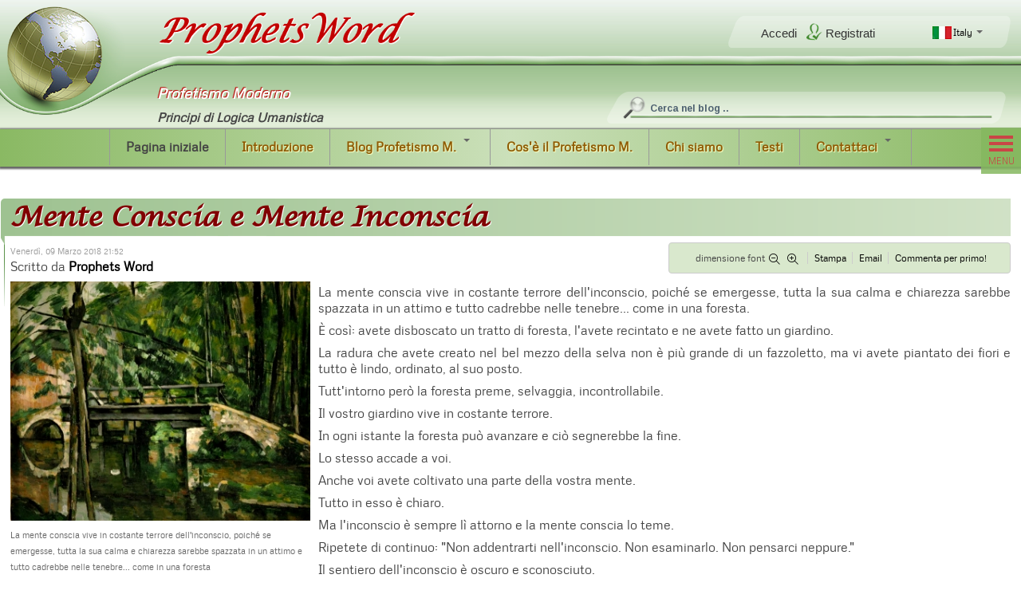

--- FILE ---
content_type: text/html; charset=utf-8
request_url: https://prophets-word.com/component/k2/psicologia-dell-uomo-del-nuovo-millennio/mente-conscia-e-mente-inconscia.html
body_size: 29446
content:

<!DOCTYPE html>
<html prefix="og: http://ogp.me/ns#" lang="it-it" dir="ltr" class='com_k2 view-item j31 mm-hover'>

  <head>
    <base href="https://prophets-word.com/component/k2/psicologia-dell-uomo-del-nuovo-millennio/mente-conscia-e-mente-inconscia.html" />
	<meta http-equiv="content-type" content="text/html; charset=utf-8" />
	<meta name="keywords" content="Inconscio, conscio, Mente Potenziale - Psicologia Moderna," />
	<meta name="rights" content=" © Modern Prophets" />
	<meta name="author" content="Prophets Word" />
	<meta property="og:url" content="https://prophets-word.com/component/k2/psicologia-dell-uomo-del-nuovo-millennio/mente-conscia-e-mente-inconscia.html" />
	<meta property="og:type" content="article" />
	<meta property="og:title" content="Mente Conscia e Mente Inconscia" />
	<meta property="og:description" content="La mente conscia vive in costante terrore dell&amp;#39;inconscio, poiché se emergesse, tutta la sua calma e chiarezza sarebbe spazzata in un attimo e tutto cadrebbe nelle tenebre... come in una foresta" />
	<meta property="og:image" content="https://prophets-word.com/media/k2/items/cache/cd66a7a18d37d7e5dd969c249e9a1ecb_M.jpg" />
	<meta name="image" content="https://prophets-word.com/media/k2/items/cache/cd66a7a18d37d7e5dd969c249e9a1ecb_M.jpg" />
	<meta name="twitter:card" content="summary" />
	<meta name="twitter:title" content="Mente Conscia e Mente Inconscia" />
	<meta name="twitter:description" content="La mente conscia vive in costante terrore dell&amp;#39;inconscio, poiché se emergesse, tutta la sua calma e chiarezza sarebbe spazzata in un attimo e tutto cadrebbe nelle tenebre... come in una foresta" />
	<meta name="twitter:image" content="https://prophets-word.com/media/k2/items/cache/cd66a7a18d37d7e5dd969c249e9a1ecb_M.jpg" />
	<meta name="twitter:image:alt" content="La mente conscia vive in costante terrore dell&amp;#039;inconscio, poiché se emergesse, tutta la sua calma e chiarezza sarebbe spazzata in un attimo e tutto cadrebbe nelle tenebre... come in una foresta" />
	<meta name="description" content="La mente conscia vive in costante terrore dell&amp;#39;inconscio, poiché se emergesse, tutta la sua calma e chiarezza sarebbe spazzata in un attimo e tutt..." />
	<meta name="generator" content="Webdesign - sites-design.com" />
	<title>Mente Conscia e Mente Inconscia</title>
	<link href="/articoli/psicologia-dell-uomo-del-nuovo-millennio/psicologia-dell-uomo-del-nuovo-millennio/mente-conscia-e-mente-inconscia.html" rel="canonical" />
	<link href="/templates/t3_blank/favicon.ico" rel="shortcut icon" type="image/vnd.microsoft.icon" />
	<link href="/templates/t3_blank/css/bootstrap.css" rel="stylesheet" type="text/css" />
	<link href="https://cdn.jsdelivr.net/npm/magnific-popup@1.1.0/dist/magnific-popup.min.css" rel="stylesheet" type="text/css" />
	<link href="https://cdn.jsdelivr.net/npm/simple-line-icons@2.4.1/css/simple-line-icons.css" rel="stylesheet" type="text/css" />
	<link href="/components/com_k2/css/k2.css?v=2.10.3&b=20200429" rel="stylesheet" type="text/css" />
	<link href="https://prophets-word.com/plugins/system/bdthemes_shortcodes/css/shortcode-ultimate.css" rel="stylesheet" type="text/css" />
	<link href="https://prophets-word.com/plugins/system/bdthemes_shortcodes/css/font-awesome.css" rel="stylesheet" type="text/css" />
	<link href="/templates/system/css/system.css" rel="stylesheet" type="text/css" />
	<link href="/templates/t3_blank/css/editor.css" rel="stylesheet" type="text/css" />
	<link href="/templates/t3_blank/css/template.css" rel="stylesheet" type="text/css" />
	<link href="/templates/t3_blank/css/bootstrap-responsive.css" rel="stylesheet" type="text/css" />
	<link href="/templates/t3_blank/css/template-responsive.css" rel="stylesheet" type="text/css" />
	<link href="/templates/t3_blank/css/megamenu.css" rel="stylesheet" type="text/css" />
	<link href="/templates/t3_blank/css/megamenu-responsive.css" rel="stylesheet" type="text/css" />
	<link href="/templates/t3_blank/css/off-canvas.css" rel="stylesheet" type="text/css" />
	<link href="/templates/t3_blank/fonts/font-awesome/css/font-awesome.min.css" rel="stylesheet" type="text/css" />
	<link href="/media/mod_rssocial/css/rssocial.css" rel="stylesheet" type="text/css" />
	<link href="/media/mod_rssocial/css/rssocial-anim.css" rel="stylesheet" type="text/css" />
	<link href="/media/mod_rssocial/css/rssocial-font.css" rel="stylesheet" type="text/css" />
	<link href="https://prophets-word.com/modules/mod_jt_scrolltotop/assets/css/style.css" rel="stylesheet" type="text/css" />
	<link href="/modules/mod_jt_scrolltotop/assets/css/moduleposition.css" rel="stylesheet" type="text/css" />
	<link href="/modules/mod_universal_ajaxlivesearch/cache/163/fd3b1d14fee3c975748d359829b00328.css" rel="stylesheet" type="text/css" />
	<link href="/modules/mod_vertical_menu/cache/161/26478dc387fc4dfb2f58de69b351bd8f.css" rel="stylesheet" type="text/css" />
	<style type="text/css">

                        /* K2 - Magnific Popup Overrides */
                        .mfp-iframe-holder {padding:10px;}
                        .mfp-iframe-holder .mfp-content {max-width:100%;width:100%;height:100%;}
                        .mfp-iframe-scaler iframe {background:#fff;padding:10px;box-sizing:border-box;box-shadow:none;}
                    .rssocial-sharing-facebook-container-left{ width: 124px; height: 20px; }#rssocial-115 .rssocial-icons li { font-size: 24px; }#rssocial-115 .rssocial-caption a { font-size: 14px; }#rssocial-115 .rssocial-icons-bg .rssocial-link { color: rgb(255, 255, 255); }#rssocial-115 .rssocial-icons-bg .rssocial-link { background-color: rgba(139, 185, 100, 0.9); }#rssocial-115 .rssocial-icons-bg .rssocial-link:hover { background-color: rgba(139, 185, 100, 0.5); }#rssocial-115 .rssocial-icons .rssocial-caption a { color: rgb(255, 255, 255); }#rssocial-115 .rssocial-icons .rssocial-caption { background-color: rgba(0, 0, 0, 0.75); }#rssocial-115 .rssocial-icons .rssocial-caption:hover { background-color: rgba(0, 0, 0, 0.5); }
.noscript div#off-menu_161 dl.level1 dl{
	position: static;
}
.noscript div#off-menu_161 dl.level1 dd.parent{
	height: auto !important;
	display: block;
	visibility: visible;
}

	</style>
	<script type="application/json" class="joomla-script-options new">{"csrf.token":"5d826762ec742d5b3e55b5d81f367fd0","system.paths":{"root":"","base":""}}</script>
	<script src="/plugins/system/offlajnparams/compat/greensock.js" type="text/javascript"></script>
	<script src="/media/jui/js/jquery.min.js?7d1b4908e0b01f0d96351f289664c569" type="text/javascript"></script>
	<script src="/media/jui/js/jquery-noconflict.js?7d1b4908e0b01f0d96351f289664c569" type="text/javascript"></script>
	<script src="/media/jui/js/jquery-migrate.min.js?7d1b4908e0b01f0d96351f289664c569" type="text/javascript"></script>
	<script src="https://cdn.jsdelivr.net/npm/magnific-popup@1.1.0/dist/jquery.magnific-popup.min.js" type="text/javascript"></script>
	<script src="/media/k2/assets/js/k2.frontend.js?v=2.10.3&b=20200429&sitepath=/" type="text/javascript"></script>
	<script src="https://prophets-word.com/plugins/system/bdthemes_shortcodes/js/shortcode-ultimate.js" type="text/javascript"></script>
	<script src="https://www.google.com/recaptcha/api.js?onload=onK2RecaptchaLoaded&render=explicit" type="text/javascript"></script>
	<script src="/media/system/js/core.js?7d1b4908e0b01f0d96351f289664c569" type="text/javascript"></script>
	<script src="/plugins/system/t3/base/bootstrap/js/bootstrap.js" type="text/javascript"></script>
	<script src="/plugins/system/t3/base/js/jquery.tap.min.js" type="text/javascript"></script>
	<script src="/plugins/system/t3/base/js/off-canvas.js" type="text/javascript"></script>
	<script src="/plugins/system/t3/base/js/script.js" type="text/javascript"></script>
	<script src="/plugins/system/t3/base/js/menu.js" type="text/javascript"></script>
	<script src="/plugins/system/t3/base/js/responsive.js" type="text/javascript"></script>
	<script src="/media/mod_rssocial/js/rssocial.js" type="text/javascript"></script>
	<script src="https://platform.tumblr.com/v1/share.js" type="text/javascript"></script>
	<script src="/media/mod_rssocial/js/jquery-migrate.js" type="text/javascript"></script>
	<script src="/media/mod_rssocial/js/jquery-noconflict.js" type="text/javascript"></script>
	<script src="https://prophets-word.com/modules/mod_universal_ajaxlivesearch/engine/dojo.js" type="text/javascript"></script>
	<script src="https://ajax.googleapis.com/ajax/libs/dojo/1.6/dojo/dojo.xd.js" type="text/javascript"></script>
	<script src="/modules/mod_universal_ajaxlivesearch/cache/163/da61649820510105c7d91e476c886965.js" type="text/javascript"></script>
	<script src="https://www.google.com/recaptcha/api.js?render=explicit&hl=it-IT" type="text/javascript"></script>
	<script src="/modules/mod_improved_ajax_login/script/improved_ajax_login.js?v=2.7.308" type="text/javascript"></script>
	<script src="/modules/mod_improved_ajax_login/themes/elegant/theme.js?v=2.7.308" type="text/javascript"></script>
	<script src="/modules/mod_vertical_menu/js/perfect-scrollbar.js?v=3.1.201" type="text/javascript"></script>
	<script src="/modules/mod_vertical_menu/js/mod_vertical_menu.js?v=3.1.201" type="text/javascript"></script>
	<script type="text/javascript">
;jQuery(function($){
        $("input[type='file'][name^='jform[improved]']").each(function(){
          $(this).next().next().html(this.size + "MB");
        });
        });
                                    /* K2: reCaptcha v2 */
                                    function onK2RecaptchaLoaded(){
                                        grecaptcha.render("recaptcha", {
                                            "sitekey": "6LcmdyYTAAAAAEea2UoNcsJshydg3XEcsh4WBLj9"
                                        });
                                    }
                                RSSocial.captionEqualWidth();RSSocial.showOnClick('inline', 'left', '115', 'icons', '0', '0', '3');RSSocial.setListWidth('115', '0');RSSocial.floatingResize('115', 'inline', 'left');
	</script>
	<script type="application/x-k2-headers">
{"Last-Modified": "Sat, 05 Feb 2022 18:51:31 GMT", "ETag": "52eeac21583b471474ee639a9db46b9f"}
	</script>
	<script type="application/ld+json">

                {
                    "@context": "https://schema.org",
                    "@type": "Article",
                    "mainEntityOfPage": {
                        "@type": "WebPage",
                        "@id": "https://prophets-word.com/articoli/psicologia-dell-uomo-del-nuovo-millennio/psicologia-dell-uomo-del-nuovo-millennio/mente-conscia-e-mente-inconscia.html"
                    },
                    "url": "https://prophets-word.com/articoli/psicologia-dell-uomo-del-nuovo-millennio/psicologia-dell-uomo-del-nuovo-millennio/mente-conscia-e-mente-inconscia.html",
                    "headline": "Mente Conscia e Mente Inconscia",
                    "image": [
                        "https://prophets-word.com/media/k2/items/cache/cd66a7a18d37d7e5dd969c249e9a1ecb_XL.jpg",
                        "https://prophets-word.com/media/k2/items/cache/cd66a7a18d37d7e5dd969c249e9a1ecb_L.jpg",
                        "https://prophets-word.com/media/k2/items/cache/cd66a7a18d37d7e5dd969c249e9a1ecb_M.jpg",
                        "https://prophets-word.com/media/k2/items/cache/cd66a7a18d37d7e5dd969c249e9a1ecb_S.jpg",
                        "https://prophets-word.com/media/k2/items/cache/cd66a7a18d37d7e5dd969c249e9a1ecb_XS.jpg",
                        "https://prophets-word.com/media/k2/items/cache/cd66a7a18d37d7e5dd969c249e9a1ecb_Generic.jpg"
                    ],
                    "datePublished": "2018-03-09 20:52:32",
                    "dateModified": "2022-02-05 18:51:31",
                    "author": {
                        "@type": "Person",
                        "name": "Prophets Word",
                        "url": "https://prophets-word.com/articoli/author/545-prophetsword.html"
                    },
                    "publisher": {
                        "@type": "Organization",
                        "name": "Profetismo Moderno",
                        "url": "https://prophets-word.com/",
                        "logo": {
                            "@type": "ImageObject",
                            "name": "Profetismo Moderno",
                            "width": "",
                            "height": "",
                            "url": "https://prophets-word.com/"
                        }
                    },
                    "articleSection": "https://prophets-word.com/articoli/psicologia-dell-uomo-del-nuovo-millennio.html",
                    "keywords": "Inconscio, conscio, Mente Potenziale - Psicologia Moderna,",
                    "description": "La mente conscia vive in costante terrore dell&#039;inconscio, poiché se emergesse, tutta la sua calma e chiarezza sarebbe spazzata in un attimo e tutto cadrebbe nelle tenebre... come in una foresta. È così: avete disboscato un tratto di foresta, l&#039;avete recintato e ne avete fatto un giardino. La radura che avete creato nel bel mezzo della selva non è più grande di un fazzoletto, ma vi avete piantato dei fiori e tutto è lindo, ordinato, al suo posto. Tutt&#039;intorno però la foresta preme, selvaggia, incontrollabile. Il vostro giardino vive in costante terrore. In ogni istante la foresta può avanzare e ciò segnerebbe la fine. Lo stesso accade a voi. Anche voi avete coltivato una parte della vostra mente.  Tutto in esso è chiaro. Ma l&#039;inconscio è sempre lì attorno e la mente conscia lo teme. Ripetete di continuo: &quot;Non addentrarti nell&#039;inconscio. Non esaminarlo. Non pensarci neppure.&quot; Il sentiero dell&#039;inconscio è oscuro e sconosciuto. Alla vostra ragione appare irrazionale. Alla logica illogico. Se quindi pensate di entrare in meditazione, o vi concentrate, non ce la farete mai: la parte pensante di voi non ve lo consentirebbe. Questo assume l&#039;aspetto di dilemma. Non siete in grado di compiere nulla senza pensare, ma meditare il pensiero non vi è possibile entrare in meditazione. Che fare? Anche se vi vien fatto di pensare. &quot; Io non penso!&quot;, questo è ancora pensare. E&#039; la parte pensante della vostra mente che afferma: &quot; Devo smettere di pensare!&quot; La Meditazione non può uscire da un proposito razionale. Questo è il dilemma; il massimo dilemma, che ogni ricercatore si trova presto o tardi ad affrontare. In qualche luogo, una qualche volta, il dilemma si presenterà.   Chi sa esorta: &quot;Salta! Non pensare!&quot; Ma voi non potete fare nulla senza pensare. Ecco perché sono stati elaborati espedienti non necessari (e li chiamo non necessari perché, se faceste il gran salto senza pensare, non ci sarebbe bisogno di stratagemma). Ma ciò vi riesce impossibile ed è quindi indispensabile un trucco.   Sull&#039;espediente potete riflettere quanto vi pare. La vostra mente pensante ci si troverà a suo agio, come non era il caso quando si trattava della meditazione. La meditazione sarà un balzo nell&#039;ignoto.   Sull&#039;espediente, il trucco, potete lavorare razionalmente ad esso vi sbalzerà automaticamente nell&#039;ignoto.   Lo stratagemma è reso necessario dall&#039;educazione che la vostra mente ha ricevuto; altrimenti sarebbe superfluo. Una volta compiuto, il gran balzo, direte: &quot;Non era necessario alcun trucco; non ce nera affatto bisogno.&quot; Sarà il senno del poi. Sappiate soltanto dopo che non c&#039;era bisogno di alcun espediente. I maestri zen son soliti ripetere: &quot;Non è necessario alcun sforzo; è facile.&quot; Ma per chi non ha ancora valicato la barriera è un affermazione assurda. E si parla soprattutto con coloro che non hanno valicato la barriera. Un metodo quindi, un espediente, è artificiale. E&#039; soltanto un trucco per mettere a suo agio la vostra mente conscia e razionale, sicché voi possiate essere sbalzati nell&#039;ignoto esistere.        ",
                    "articleBody": "La mente conscia vive in costante terrore dell&#039;inconscio, poiché se emergesse, tutta la sua calma e chiarezza sarebbe spazzata in un attimo e tutto cadrebbe nelle tenebre... come in una foresta. È così: avete disboscato un tratto di foresta, l&#039;avete recintato e ne avete fatto un giardino. La radura che avete creato nel bel mezzo della selva non è più grande di un fazzoletto, ma vi avete piantato dei fiori e tutto è lindo, ordinato, al suo posto. Tutt&#039;intorno però la foresta preme, selvaggia, incontrollabile. Il vostro giardino vive in costante terrore. In ogni istante la foresta può avanzare e ciò segnerebbe la fine. Lo stesso accade a voi. Anche voi avete coltivato una parte della vostra mente.  Tutto in esso è chiaro. Ma l&#039;inconscio è sempre lì attorno e la mente conscia lo teme. Ripetete di continuo: &quot;Non addentrarti nell&#039;inconscio. Non esaminarlo. Non pensarci neppure.&quot; Il sentiero dell&#039;inconscio è oscuro e sconosciuto. Alla vostra ragione appare irrazionale. Alla logica illogico. Se quindi pensate di entrare in meditazione, o vi concentrate, non ce la farete mai: la parte pensante di voi non ve lo consentirebbe. Questo assume l&#039;aspetto di dilemma. Non siete in grado di compiere nulla senza pensare, ma meditare il pensiero non vi è possibile entrare in meditazione. Che fare? Anche se vi vien fatto di pensare. &quot; Io non penso!&quot;, questo è ancora pensare. E&#039; la parte pensante della vostra mente che afferma: &quot; Devo smettere di pensare!&quot; La Meditazione non può uscire da un proposito razionale. Questo è il dilemma; il massimo dilemma, che ogni ricercatore si trova presto o tardi ad affrontare. In qualche luogo, una qualche volta, il dilemma si presenterà.   Chi sa esorta: &quot;Salta! Non pensare!&quot; Ma voi non potete fare nulla senza pensare. Ecco perché sono stati elaborati espedienti non necessari (e li chiamo non necessari perché, se faceste il gran salto senza pensare, non ci sarebbe bisogno di stratagemma). Ma ciò vi riesce impossibile ed è quindi indispensabile un trucco.   Sull&#039;espediente potete riflettere quanto vi pare. La vostra mente pensante ci si troverà a suo agio, come non era il caso quando si trattava della meditazione. La meditazione sarà un balzo nell&#039;ignoto.   Sull&#039;espediente, il trucco, potete lavorare razionalmente ad esso vi sbalzerà automaticamente nell&#039;ignoto.   Lo stratagemma è reso necessario dall&#039;educazione che la vostra mente ha ricevuto; altrimenti sarebbe superfluo. Una volta compiuto, il gran balzo, direte: &quot;Non era necessario alcun trucco; non ce nera affatto bisogno.&quot; Sarà il senno del poi. Sappiate soltanto dopo che non c&#039;era bisogno di alcun espediente. I maestri zen son soliti ripetere: &quot;Non è necessario alcun sforzo; è facile.&quot; Ma per chi non ha ancora valicato la barriera è un affermazione assurda. E si parla soprattutto con coloro che non hanno valicato la barriera. Un metodo quindi, un espediente, è artificiale. E&#039; soltanto un trucco per mettere a suo agio la vostra mente conscia e razionale, sicché voi possiate essere sbalzati nell&#039;ignoto esistere.          "
                }
                
	</script>
	<script type="text/javascript">
dojo.addOnLoad(function(){
    document.search = new AJAXSearchelegant({
      id : '163',
      node : dojo.byId('offlajn-ajax-search163'),
      searchForm : dojo.byId('search-form163'),
      textBox : dojo.byId('search-area163'),
      suggestBox : dojo.byId('suggestion-area163'),
      searchButton : dojo.byId('ajax-search-button163'),
      closeButton : dojo.byId('search-area-close163'),
      searchCategories : dojo.byId('search-categories163'),
      productsPerPlugin : 5,
      dynamicResult : '1',
      searchRsWidth : 270,
      searchImageWidth : '60',
      minChars : 3,
      searchBoxCaption : 'Cerca nel blog ..',
      noResultsTitle : 'Results(0)',
      noResults : 'Nessun risultato trovato per la parola chiave!',
      searchFormUrl : '/index.php',
      enableScroll : '1',
      showIntroText: '1',
      scount: '10',
      lang: 'it-IT',
      stext: 'No results found. Did you mean?',
      moduleId : '163',
      resultAlign : '0',
      targetsearch: '0',
      linktarget: '0',
      keypressWait: '500',
      catChooser : 0,
      searchResult : 1,
      seemoreEnabled : 1,
      seemoreAfter : 30,
      keywordSuggestion : '0',
      seeMoreResults : 'Vedi più risultati...',
      resultsPerPage : '4',
      resultsPadding : '10',
      controllerPrev : 'PREV',
      controllerNext : 'NEXT',
      fullWidth : '1',
      resultImageWidth : '60',
      resultImageHeight : '60',
      showCat : '1',
      voicesearch : '0'
    })
  });</script>
	<link rel="stylesheet" href="/modules/mod_improved_ajax_login/cache/155/25452208c5eeef617b4e541bda7e2545.css" type="text/css" />
	<script data-cfasync="false">
document[(_el=document.addEventListener)?'addEventListener':'attachEvent'](_el?'DOMContentLoaded':'onreadystatechange',function(){
  if (!_el && document.readyState != 'complete') return;
  new ImprovedAJAXLogin({
    id: 155,
    isGuest: 1,
    oauth: {"facebook":"https:\/\/www.facebook.com\/dialog\/oauth?scope=email&response_type=code&display=popup&client_id=443362079541256&redirect_uri=https%3A%2F%2Fprophets-word.com%2Findex.php%3Foption%3Dcom_improved_ajax_login%26task%3Dfacebook"},
    bgOpacity: 40/100,
    returnUrl: 'https://prophets-word.com/component/k2/psicologia-dell-uomo-del-nuovo-millennio/mente-conscia-e-mente-inconscia.html',
    border: parseInt('f5f5f5|*|3|*|c4c4c4|*|9'.split('|*|')[1]),
    padding: 4,
    useAJAX: 0,
    openEvent: 'onclick',
    wndCenter: 0,
    regPopup: 1,
    dur: 300,
    timeout: 0,
    base: '/',
    theme: 'elegant',
    socialProfile: '',
    socialType: 'socialIco',
    cssPath: '/modules/mod_improved_ajax_login/cache/155/25452208c5eeef617b4e541bda7e2545.css',
    regPage: 'custom',
    captcha: '6LcmdyYTAAAAAEea2UoNcsJshydg3XEcsh4WBLj9',
    captchaVer: '2.0',
    showHint: 0,
    geolocation: false,
    windowAnim: '',
    maxfilesize: 2*1024*1024
  });
});
</script>
	<script data-cfasync="false">
document[(_el=document.addEventListener)?'addEventListener':'attachEvent'](_el?'DOMContentLoaded':'onreadystatechange',function(){
	if (!_el && document.readyState != 'complete') return;
	(window.jq183||jQuery)('.noscript').removeClass('noscript');
	window.sm161 = new VerticalSlideMenu({
		id: 161,
		visibility: ["1","1","1","1","0",["0","px"],["10000","px"]],
		parentHref: 1,
		theme: 'flat',
		result: 'Risultati di ricerca',
		noResult: 'Nessun risultato trovato',
		backItem: '< Ritorno',
		filterDelay: 500,
		filterMinChar: 4,
		navtype: 'slide',
		sidebar: -1,
		popup: 0,
		overlay: 0,
		sidebarUnder: 768,
		width: 300,
		menuIconCorner: 1,
		menuIconX: 0,
		menuIconY: 0,
		hidePopupUnder: 1750,
		siteBg: '#rgba(91, 184, 88, 0.3)',
		effect: 11,
    dur: 400/1000,
		perspective: 0,
		inEase: 'Quad.easeOut'.split('.').reverse().join(''),
		inOrigin: '50% 50% 0',
		inX: 100,
		inUnitX: '%',
    logoUrl: '/',
		inCSS: {
			y: 0,
			opacity: 100/100,
			rotationX: 0,
			rotationY: 0,
			rotationZ: 0,
			skewX: 0,
			skewY: 0,
			scaleX: 100/100,
			scaleY: 100/100
		},
		outEase: 'Quad.easeOut'.split('.').reverse().join(''),
		outOrigin: '50% 50% 0',
		outX: -100,
		outUnitX: '%',
		outCSS: {
			y: 0,
			opacity: 100/100,
			rotationX: 0,
			rotationY: 0,
			rotationZ: 0,
			skewX: 0,
			skewY: 0,
			scaleX: 100/100,
			scaleY: 100/100
		},
		anim: {
			perspective: 1000,
			inDur: 300/1000,
			inEase: 'Quad.easeOut'.split('.').reverse().join(''),
			inOrigin: '50% 50% 0',
			inX: -30,
			inUnitX: 'px',
			inCSS: {
				y: 0,
				opacity: 0/100,
				rotationX: 0,
				rotationY: 0,
				rotationZ: 0,
				skewX: 0,
				skewY: 0,
				scaleX: 100/100,
				scaleY: 100/100
			},
			outDur: 300/1000,
			outEase: 'Quad.easeOut'.split('.').reverse().join(''),
			outOrigin: '50% 50% 0',
			outX: 20,
			outUnitX: 'px',
			outCSS: {
				y: 0,
				opacity: 0/100,
				rotationX: 0,
				rotationY: 0,
				rotationZ: 0,
				skewX: 0,
				skewY: 0,
				scaleX: 100/100,
				scaleY: 100/100
			}
		},
		miAnim: 0,
		miDur: 500/1000,
		miShift: 40/1000,
		miEase: 'Quad.easeOut'.split('.').reverse().join(''),
		miX: 40,
		miUnitX: '%',
		miCSS: {
			transformPerspective: 600,
			transformOrigin: '50% 50% 0',
			y: 0,
			opacity: 0/100,
			rotationX: 0,
			rotationY: 0,
			rotationZ: 0,
			skewX: 0,
			skewY: 0,
			scaleX: 100/100,
			scaleY: 100/100
		},
		iconAnim: 1 && 0,
		bgX: 0,
		dropwidth: 250,
		dropspace: 0,
		dropFullHeight: 0,
		dropEvent: 'mouseenter',
		opened: 1,
		autoOpen: 0,
		autoOpenAnim: 1,
		hideBurger: 0
	});
});
</script>

    
<!-- META FOR IOS & HANDHELD -->
<meta name="viewport" content="width=device-width, initial-scale=1.0, maximum-scale=1.0, user-scalable=no"/>
<meta name="HandheldFriendly" content="true" />
<meta name="apple-mobile-web-app-capable" content="YES" />
<!-- //META FOR IOS & HANDHELD -->



<script type="text/javascript" src="/templates/t3_blank/js/perfect-scrollbar.js"></script>



<!-- Le HTML5 shim, for IE6-8 support of HTML5 elements -->
<!--[if lt IE 9]>
<script src="//html5shim.googlecode.com/svn/trunk/html5.js"></script>
<![endif]-->

<!-- For IE6-8 support of media query -->
<!--[if lt IE 9]>
<script type="text/javascript" src="/plugins/system/t3/base/js/respond.min.js"></script>
<![endif]-->

<!-- You can add Google Analytics here-->

<meta name="google-site-verification" content="U5b0nGSKoDcVIC340CdZM2PLpaTnVoFbbHFS5PDnBsg" />

<script>
  (function(i,s,o,g,r,a,m){i['GoogleAnalyticsObject']=r;i[r]=i[r]||function(){
  (i[r].q=i[r].q||[]).push(arguments)},i[r].l=1*new Date();a=s.createElement(o),
  m=s.getElementsByTagName(o)[0];a.async=1;a.src=g;m.parentNode.insertBefore(a,m)
  })(window,document,'script','https://www.google-analytics.com/analytics.js','ga');

  ga('create', 'UA-82227574-1', 'auto');
  ga('send', 'pageview');

</script>
     
  </head>

  <body onload="javascript:window_onload();">

    
<table class="top-fixed" border="0" cellspacing="0" cellpadding="0">
  <tr>
    <td style="padding:0 10px;">
    <div class="span12" style="float:none; margin-left:auto; margin-right:auto">
    <div class="span4" style="margin:0;"></div>
    <div class="span8" style="margin:0;"></div>
    </div>
    </td>
  </tr>
</table>

<div class="false-header"><img border="0" src="/templates/t3_blank/images/bg-header_false.png" style="width:100%; height:auto"></div>

<!-- HEADER -->

<table id="topo" class="topo_absolute" border="0" width="100%" id="top" cellspacing="0" cellpadding="0">
  <tr>
    <td class="top" valign="middle">
    
<header id="t3-header" class="container t3-header">
  <div class="row">

    <!-- LOGO -->
    <div class="span12">
    
    <div class="span5 logo">
<a href="/index.php"><img border="0" src="/templates/t3_blank/images/logotipo.png" title="Profetismo Moderno"></a>  
		<div class="moduletable_logo-texto">
						

<div class="custom_logo-texto"  >
	<h2>Profetismo Moderno</h2>
<p style="lin-height: 1; margin: -8px 0 0;"><em><b>Principi di Logica Umanistica</b></em></p>
</div>
		</div>
	
    </div>

<div class="span5 logo-rightTop" style="display:inline-block; float:right; margin:0;">
    		<div class="moduletable_menu users">
						
<ul class="nav ">
<li class="item-196 deeper dropdown parent">	<a class="dropdown-toggle" href="https://prophets-word.com" title="Italy"  data-toggle="dropdown"><img src="/images/conteudos/italy.jpg" alt="Italy" /><span class="image-title">Italy</span><em class="caret"></em></a><ul class="nav-child unstyled small dropdown-menu"><li class="item-197">	<a href="https://prophetisme.com" title="French" ><img src="/images/conteudos/french.jpg" alt="French" /><span class="image-title">French</span></a></li><li class="item-199">	<a href="https://profetismo-moderno.com" title="Spanish" ><img src="/images/conteudos/spain.jpg" alt="Spanish" /><span class="image-title">Spanish</span></a></li><li class="item-200">	<a href="https://profetismo.com" title="Português" ><img src="/images/conteudos/pt-pt.jpg" alt="Português" /><span class="image-title">Português</span></a></li><li class="item-191">	<a href="https://modern-prophets.com" title="English" ><img src="/images/conteudos/en-gb.jpg" alt="English" /><span class="image-title">English</span></a></li><li class="item-198">	<a href="https://prophetismus.com" title="Deutsch" ><img src="/images/conteudos/german.jpg" alt="Deutsch" /><span class="image-title">Deutsch</span></a></li><li class="item-201">	<a href="https://prophetism-ru.com" title="Russian" ><img src="/images/conteudos/russian.jpg" alt="Russian" /><span class="image-title">Russian</span></a></li></ul></li></ul>
		</div>
			<div class="moduletable_login">
						<div id="mod_improved_ajax_login-155" class="_login">

                <a class="logBtn selectBtn" onclick="return false" href="/autenticati.html">
              		<span class="loginBtn leftBtn">
      			Accedi      		</span><span class="loginBtn rightBtn">&nbsp;<img src="https://prophets-word.com/modules/mod_improved_ajax_login/themes/elegant/images/arrow.png" alt="\/" width="10" height="7"/>&nbsp;</span>
              </a>
    	<div class="ial-window">
        <div class="loginWndInside">
          <div class="ial-arrow-up">
            <div style="position:relative">
    					<div class="upArrowOutside"></div>
    					<div class="upArrowInside"></div>
            </div>
    			</div>
    			<span class="ial-close loginBtn"><img src="https://prophets-word.com/modules/mod_improved_ajax_login/themes/elegant/images/x.png" alt="x" width="8" height="10"/></span>
          



<form action="/component/k2/" method="post" name="ialLogin" class="ial-login  ialLoginBaseForm">
    <div class="gi-elem gi-wide">
    <h3 class="loginH3">Accedi</h3>
  </div>
  
  <div class="gi-elem gi-wide">
    <input id="userTxt" class="loginTxt" name="username" type="text" placeholder="Nome utente / Email"
     autocomplete="off"/>
  </div>
  <div class="gi-elem gi-wide">
    <input id="passTxt" class="loginTxt" name="password" type="password" placeholder="Password" autocomplete="off" />
  </div>
    <div class="gi-elem gi-wide">
    <button class="loginBtn ial-submit" id="submitBtn"><span><i class="ial-load"></i><span>Accedi</span></span></button>
  </div>
  <div class="gi-elem gi-wide">
          <label class="ial-check-lbl smallTxt" for="keepSigned">
  		  <input id="keepSigned" name="remember" type="checkbox" class="ial-checkbox"  />
  			Ricordami  		</label>
  	  	<div style="float:right; line-height:0; min-width: 100px;">
            		<a class="frg_reset forgetLnk" href="/resetta-password.html">Password dimenticata?</a><br />
                  	</div>
  </div>
  <br style="clear:both" />
	<input type="hidden" name="option" value="com_users" />
	<input type="hidden" name="task" value="user.login" />
	<input type="hidden" name="return" value="aHR0cHM6Ly9wcm9waGV0cy13b3JkLmNvbS9jb21wb25lbnQvazIvcHNpY29sb2dpYS1kZWxsLXVvbW8tZGVsLW51b3ZvLW1pbGxlbm5pby9tZW50ZS1jb25zY2lhLWUtbWVudGUtaW5jb25zY2lhLmh0bWw=" />
  <input type="hidden" name="lang" value="it-IT" />
	<input type="hidden" name="5d826762ec742d5b3e55b5d81f367fd0" value="1" /></form>
<form name="saved" style="display:none">
    <input type="text" name="username" id="saveduser" />
  <input type="password" name="password" id="savedpass" />
</form>


  <div class="loginBrd"><div class="loginOr">o</div></div>
  <div class="ial-socials">
        <div class="socialIco" data-oauth="facebook" title="Use Facebook account">
      <div class="socialImg facebookImg"></div>
    </div>
      </div>


        </div>
    	</div>
            <a class="resetBtn selectBtn" style="display:none"></a>
    <div class="ial-window">
      <div class="loginWndInside">
  		<span class="ial-close loginBtn"><img src="https://prophets-word.com/modules/mod_improved_ajax_login/themes/elegant/images/x.png" alt="x" width="8" height="10"/></span>
        <form action="/component/users/?task=reset.request&amp;Itemid=225" method="post" class="ial-login ialResetForm" name="ialLoginReset">
  <div class="gi-elem">
    <h3 class="loginH3">Reimpostazione password</h3>
  </div>
  <div class="gi-elem">
    <span class="smallTxt">Inserisci l'indirizzo email del tuo account. Ti verrà inviato un codice di verifica. Una volta ricevuto il codice, potrai scegliere una nuova password per il tuo account.<br/><br/></span>
  </div>
  <div class="gi-elem ial-email1">
    <input id="resetEmail" class="loginTxt" name="jform[email]" type="text" placeholder="Indirizzo email" />
  </div>
  <div class="gi-elem">
    <div id="resetCaptcha" class="ial-recaptcha" data-sitekey="6LcmdyYTAAAAAEea2UoNcsJshydg3XEcsh4WBLj9"></div>
  </div>
  <div class="gi-elem">
    <button class="loginBtn ial-reset" id="resetBtn" style="width: 100%; margin-bottom: 10px"><span><i class="ial-load"></i><span>Invia</span></span></button>
  </div>
  <input type="hidden" name="5d826762ec742d5b3e55b5d81f367fd0" value="1" /></form>
<br style="clear:both" />
      </div>
    </div>
          
	      	  <a class="regBtn selectBtn " href="/register">
              <span class="loginBtn">Registrati</span>
        		</a>
      

	<div class="ial-window">
    <div class="loginWndInside">
      <div class="ial-arrow-up">
        <div style="position:relative">
					<div class="upArrowOutside"></div>
					<div class="upArrowInside"></div>
        </div>
			</div>
			<span class="ial-close loginBtn"><img src="https://prophets-word.com/modules/mod_improved_ajax_login/themes/elegant/images/x.png" alt="x" width="8" height="10"/></span>
          </div>
	</div>

</div><script>var ialText = {"COM_USERS_REGISTER_REQUIRED":"<strong class=\"red\">*<\/strong> Campi richiesti","COM_USERS_REGISTRATION":"Registrazione utente","IAL_PLEASE_WAIT":"Please wait","IAL_VERY_WEAK":"Very weak","IAL_WEAK":"Weak","IAL_REASONABLE":"Reasonable","IAL_STRONG":"Strong","IAL_VERY_STRONG":"Very strong","COM_MEDIA_FIELD_MAXIMUM_SIZE_LABEL":"Dimensioni massime (in MB)","COM_MEDIA_ERROR_WARNFILETOOLARGE":"Questo file \u00e8 troppo grande per essere caricato."};</script>		</div>
			<div class="moduletable">
						<div class="noscript">
	<nav id="off-menu_161" class="off-menu_161 sm-menu ">
    <div class="sm-logo">
    <img src="/images/logotipo.png" alt="logo" />
  </div>
          	<div class="sm-filter-cont">
		<input id="sm-filter-161" class="sm-filter" type="text" placeholder="Filtro" value="" />
		<label for="sm-filter-161" class="sm-search"></label>
		<div class="sm-reset"></div>
	</div>
    <div class="sm-levels">
    <div class="sm-level level1"><dl class="level1">
  <dt class="level1 off-nav-15 parent first">
        <div class="sm-icon">
                            <img src="https://prophets-word.com/images/mod_vertical_menu/bbb13fbad5ce0eef0abda7034502f590.png" alt="" ondragstart="return false" />
          </div>
        <div class="inner">
      <div class="link"><a data-text="Concetto di Dio - Esistenza di Dio" href="/articoli/esistenza-di-dio.html">Concetto di Dio - Esistenza di Dio</a></div>
          </div>
  </dt>
  <dd class="level1 off-nav-15 parent first">
    <div class="sm-level level2"><dl class="level2">
  <dt class="level2 off-nav-15-82 notparent first">
        <div class="inner">
      <div class="link"><a data-text="Il Concetto di Dio - La Grande Luce" href="/articoli/esistenza-di-dio/esistenza-di-dio-concetto-di-dio/82.html">Il Concetto di Dio - La Grande Luce</a></div>
          </div>
  </dt>
  <dd class="level2 off-nav-15-82 notparent first">
      </dd>
    <dt class="level2 off-nav-15-93 notparent">
        <div class="inner">
      <div class="link"><a data-text="Il Contatto con la Grande Luce" href="/articoli/esistenza-di-dio/esistenza-di-dio-concetto-di-dio/93.html">Il Contatto con la Grande Luce</a></div>
          </div>
  </dt>
  <dd class="level2 off-nav-15-93 notparent">
      </dd>
    <dt class="level2 off-nav-15-94 notparent">
        <div class="inner">
      <div class="link"><a data-text="L'Incontro con la Grande Luce - La Chiave" href="/articoli/esistenza-di-dio/esistenza-di-dio-concetto-di-dio/94.html">L'Incontro con la Grande Luce - La Chiave</a></div>
          </div>
  </dt>
  <dd class="level2 off-nav-15-94 notparent">
      </dd>
    <dt class="level2 off-nav-15-129 notparent">
        <div class="inner">
      <div class="link"><a data-text="Il Dio delle Religioni Esiste?" href="/articoli/esistenza-di-dio/esistenza-di-dio-concetto-di-dio/129.html">Il Dio delle Religioni Esiste?</a></div>
          </div>
  </dt>
  <dd class="level2 off-nav-15-129 notparent">
      </dd>
               </dl></div></dd>  <dt class="level1 off-nav-16 parent">
        <div class="sm-icon">
                            <img src="https://prophets-word.com/images/mod_vertical_menu/ea75d2e8418637171b186e83bbb5102f.png" alt="" ondragstart="return false" />
          </div>
        <div class="inner">
      <div class="link"><a data-text="Senso della Vita" href="/articoli/senso-della-vita.html">Senso della Vita</a></div>
          </div>
  </dt>
  <dd class="level1 off-nav-16 parent">
    <div class="sm-level level2"><dl class="level2">
  <dt class="level2 off-nav-16-9 notparent first">
        <div class="inner">
      <div class="link"><a data-text="Il Senso della Vita  - Il Problema Esistenziale" href="/articoli/senso-della-vita/senso-della-vita/9.html">Il Senso della Vita  - Il Problema Esistenziale</a></div>
          </div>
  </dt>
  <dd class="level2 off-nav-16-9 notparent first">
      </dd>
    <dt class="level2 off-nav-16-128 notparent">
        <div class="inner">
      <div class="link"><a data-text="Qual è lo Scopo della Vita?" href="/articoli/senso-della-vita/senso-della-vita/qual-e-lo-scopo-della-vita.html">Qual è lo Scopo della Vita?</a></div>
          </div>
  </dt>
  <dd class="level2 off-nav-16-128 notparent">
      </dd>
    <dt class="level2 off-nav-16-27 notparent">
        <div class="inner">
      <div class="link"><a data-text="L'Uomo Nuovo" href="/articoli/senso-della-vita/senso-della-vita/27.html">L'Uomo Nuovo</a></div>
          </div>
  </dt>
  <dd class="level2 off-nav-16-27 notparent">
      </dd>
    <dt class="level2 off-nav-16-91 notparent">
        <div class="inner">
      <div class="link"><a data-text="Come Risolvere i Problemi della Vita - L'Occupazione" href="/articoli/senso-della-vita/senso-della-vita/91.html">Come Risolvere i Problemi della Vita - L'Occupazione</a></div>
          </div>
  </dt>
  <dd class="level2 off-nav-16-91 notparent">
      </dd>
    <dt class="level2 off-nav-16-96 notparent">
        <div class="inner">
      <div class="link"><a data-text="Profezie sul Futuro del Mondo - Il Futuro dell”Umanità" href="/articoli/senso-della-vita/senso-della-vita/96.html">Profezie sul Futuro del Mondo - Il Futuro dell”Umanità</a></div>
          </div>
  </dt>
  <dd class="level2 off-nav-16-96 notparent">
      </dd>
               </dl></div></dd>  <dt class="level1 off-nav-12 parent">
        <div class="sm-icon">
                            <img src="https://prophets-word.com/images/mod_vertical_menu/90a3fc5e88c53bf2ffcf9d9f3d1dac9d.png" alt="" ondragstart="return false" />
          </div>
        <div class="inner">
      <div class="link"><a data-text="Concetto dell'Amore" href="/articoli/il-concetto-dell-amore.html">Concetto dell'Amore</a></div>
          </div>
  </dt>
  <dd class="level1 off-nav-12 parent">
    <div class="sm-level level2"><dl class="level2">
  <dt class="level2 off-nav-12-95 notparent first">
        <div class="inner">
      <div class="link"><a data-text="Concetto dell'Amore - Amore Significato" href="/articoli/il-concetto-dell-amore/concetto-dell-amore-2/95.html">Concetto dell'Amore - Amore Significato</a></div>
          </div>
  </dt>
  <dd class="level2 off-nav-12-95 notparent first">
      </dd>
    <dt class="level2 off-nav-12-97 notparent">
        <div class="inner">
      <div class="link"><a data-text="Significato dell'Amore - Il Primo Gradino verso l'Amore" href="/articoli/il-concetto-dell-amore/concetto-dell-amore-2/97.html">Significato dell'Amore - Il Primo Gradino verso l'Amore</a></div>
          </div>
  </dt>
  <dd class="level2 off-nav-12-97 notparent">
      </dd>
    <dt class="level2 off-nav-12-98 notparent">
        <div class="inner">
      <div class="link"><a data-text="Concetto dell'Amore - Trasformare i tuoi Veleni in Miele" href="/articoli/il-concetto-dell-amore/concetto-dell-amore-2/98.html">Concetto dell'Amore - Trasformare i tuoi Veleni in Miele</a></div>
          </div>
  </dt>
  <dd class="level2 off-nav-12-98 notparent">
      </dd>
    <dt class="level2 off-nav-12-100 notparent">
        <div class="inner">
      <div class="link"><a data-text="Concetto dell'Amore - La Condivisione" href="/articoli/il-concetto-dell-amore/concetto-dell-amore-2/100.html">Concetto dell'Amore - La Condivisione</a></div>
          </div>
  </dt>
  <dd class="level2 off-nav-12-100 notparent">
      </dd>
    <dt class="level2 off-nav-12-101 notparent">
        <div class="inner">
      <div class="link"><a data-text="Concetto dell'Amore - Il Nirvana" href="/articoli/il-concetto-dell-amore/concetto-dell-amore-2/101.html">Concetto dell'Amore - Il Nirvana</a></div>
          </div>
  </dt>
  <dd class="level2 off-nav-12-101 notparent">
      </dd>
               </dl></div></dd>  <dt class="level1 off-nav-1 parent">
        <div class="sm-icon">
                            <img src="https://prophets-word.com/images/mod_vertical_menu/74a1126dc8b2ff683340d83bbb0600da.png" alt="" ondragstart="return false" />
          </div>
        <div class="inner">
      <div class="link"><a data-text="Profetismo Moderno" href="/articoli/nuovi-profeti.html">Profetismo Moderno</a></div>
          </div>
  </dt>
  <dd class="level1 off-nav-1 parent">
    <div class="sm-level level2"><dl class="level2">
  <dt class="level2 off-nav-1-1 notparent first">
        <div class="inner">
      <div class="link"><a data-text="Il Cantico della Terra Promessa" href="/articoli/nuovi-profeti/nuovi-profeti/1.html">Il Cantico della Terra Promessa</a></div>
          </div>
  </dt>
  <dd class="level2 off-nav-1-1 notparent first">
      </dd>
    <dt class="level2 off-nav-1-14 notparent">
        <div class="inner">
      <div class="link"><a data-text="La Natura del Profetismo" href="/articoli/nuovi-profeti/nuovi-profeti/14.html">La Natura del Profetismo</a></div>
          </div>
  </dt>
  <dd class="level2 off-nav-1-14 notparent">
      </dd>
    <dt class="level2 off-nav-1-3 notparent">
        <div class="inner">
      <div class="link"><a data-text="La libertà dei popoli" href="/articoli/nuovi-profeti/nuovi-profeti/3.html">La libertà dei popoli</a></div>
          </div>
  </dt>
  <dd class="level2 off-nav-1-3 notparent">
      </dd>
    <dt class="level2 off-nav-1-2 notparent">
        <div class="inner">
      <div class="link"><a data-text="La Legge al Servizio" href="/articoli/nuovi-profeti/nuovi-profeti/2.html">La Legge al Servizio</a></div>
          </div>
  </dt>
  <dd class="level2 off-nav-1-2 notparent">
      </dd>
    <dt class="level2 off-nav-1-17 notparent">
        <div class="inner">
      <div class="link"><a data-text="La Politica e la Religione" href="/articoli/nuovi-profeti/nuovi-profeti/17.html">La Politica e la Religione</a></div>
          </div>
  </dt>
  <dd class="level2 off-nav-1-17 notparent">
      </dd>
    <dt class="level2 off-nav-1-5 notparent">
        <div class="inner">
      <div class="link"><a data-text="Globalizzazione del Pensiero" href="/articoli/nuovi-profeti/nuovi-profeti/5.html">Globalizzazione del Pensiero</a></div>
          </div>
  </dt>
  <dd class="level2 off-nav-1-5 notparent">
      </dd>
    <dt class="level2 off-nav-1-6 notparent">
        <div class="inner">
      <div class="link"><a data-text="I Profeti della Globalizzazione" href="/articoli/nuovi-profeti/nuovi-profeti/6.html">I Profeti della Globalizzazione</a></div>
          </div>
  </dt>
  <dd class="level2 off-nav-1-6 notparent">
      </dd>
    <dt class="level2 off-nav-1-7 notparent">
        <div class="inner">
      <div class="link"><a data-text="Le Regole del Moderno Profetismo" href="/articoli/nuovi-profeti/nuovi-profeti/7.html">Le Regole del Moderno Profetismo</a></div>
          </div>
  </dt>
  <dd class="level2 off-nav-1-7 notparent">
      </dd>
    <dt class="level2 off-nav-1-8 notparent">
        <div class="inner">
      <div class="link"><a data-text="Il Potere delle Organizzazioni" href="/articoli/nuovi-profeti/nuovi-profeti/8.html">Il Potere delle Organizzazioni</a></div>
          </div>
  </dt>
  <dd class="level2 off-nav-1-8 notparent">
      </dd>
    <dt class="level2 off-nav-1-10 notparent">
        <div class="inner">
      <div class="link"><a data-text="I Profeti Moderni" href="/articoli/nuovi-profeti/nuovi-profeti/10.html">I Profeti Moderni</a></div>
          </div>
  </dt>
  <dd class="level2 off-nav-1-10 notparent">
      </dd>
    <dt class="level2 off-nav-1-11 notparent">
        <div class="inner">
      <div class="link"><a data-text="L’Etica del Potere" href="/articoli/nuovi-profeti/nuovi-profeti/11.html">L’Etica del Potere</a></div>
          </div>
  </dt>
  <dd class="level2 off-nav-1-11 notparent">
      </dd>
    <dt class="level2 off-nav-1-16 notparent">
        <div class="inner">
      <div class="link"><a data-text="L'Era Tecnologica" href="/articoli/nuovi-profeti/nuovi-profeti/16.html">L'Era Tecnologica</a></div>
          </div>
  </dt>
  <dd class="level2 off-nav-1-16 notparent">
      </dd>
    <dt class="level2 off-nav-1-18 notparent">
        <div class="inner">
      <div class="link"><a data-text="L'importanza della Parola e del Tempo" href="/articoli/nuovi-profeti/nuovi-profeti/18.html">L'importanza della Parola e del Tempo</a></div>
          </div>
  </dt>
  <dd class="level2 off-nav-1-18 notparent">
      </dd>
    <dt class="level2 off-nav-1-24 notparent">
        <div class="inner">
      <div class="link"><a data-text="Abbattere dal Loro Trono i Potenti" href="/articoli/nuovi-profeti/nuovi-profeti/24.html">Abbattere dal Loro Trono i Potenti</a></div>
          </div>
  </dt>
  <dd class="level2 off-nav-1-24 notparent">
      </dd>
    <dt class="level2 off-nav-1-26 notparent">
        <div class="inner">
      <div class="link"><a data-text="Fanatismo - Potere e Limiti del Fanatismo" href="/articoli/nuovi-profeti/nuovi-profeti/26.html">Fanatismo - Potere e Limiti del Fanatismo</a></div>
          </div>
  </dt>
  <dd class="level2 off-nav-1-26 notparent">
      </dd>
    <dt class="level2 off-nav-1-28 notparent">
        <div class="inner">
      <div class="link"><a data-text="Il Concetto della Non Violenza - L'Errata Interpretazione" href="/articoli/nuovi-profeti/nuovi-profeti/28.html">Il Concetto della Non Violenza - L'Errata Interpretazione</a></div>
          </div>
  </dt>
  <dd class="level2 off-nav-1-28 notparent">
      </dd>
    <dt class="level2 off-nav-1-87 notparent">
        <div class="inner">
      <div class="link"><a data-text="Violenza: Significato in Tutti i Suoi Aspetti - la Radice della Violenza" href="/articoli/nuovi-profeti/nuovi-profeti/87.html">Violenza: Significato in Tutti i Suoi Aspetti - la Radice della Violenza</a></div>
          </div>
  </dt>
  <dd class="level2 off-nav-1-87 notparent">
      </dd>
    <dt class="level2 off-nav-1-116 notparent">
        <div class="inner">
      <div class="link"><a data-text="Lo Spirito di un Popolo" href="/articoli/nuovi-profeti/nuovi-profeti/116.html">Lo Spirito di un Popolo</a></div>
          </div>
  </dt>
  <dd class="level2 off-nav-1-116 notparent">
      </dd>
    <dt class="level2 off-nav-1-121 notparent">
        <div class="inner">
      <div class="link"><a data-text="Educazione - L'Educazione a Cosa Serve" href="/articoli/nuovi-profeti/nuovi-profeti/educazione-l-educazione-a-cosa-serve.html">Educazione - L'Educazione a Cosa Serve</a></div>
          </div>
  </dt>
  <dd class="level2 off-nav-1-121 notparent">
      </dd>
    <dt class="level2 off-nav-1-135 notparent">
        <div class="inner">
      <div class="link"><a data-text="Il Ritorno di Cristo - Seconda venuta di Cristo" href="/articoli/nuovi-profeti/nuovi-profeti/il-ritorno-di-cristo-seconda-venuta-di-cristo.html">Il Ritorno di Cristo - Seconda venuta di Cristo</a></div>
          </div>
  </dt>
  <dd class="level2 off-nav-1-135 notparent">
      </dd>
    <dt class="level2 off-nav-1-12 notparent">
        <div class="inner">
      <div class="link"><a data-text="La Rete e il Profetismo Moderno" href="/articoli/nuovi-profeti/nuovi-profeti/12.html">La Rete e il Profetismo Moderno</a></div>
          </div>
  </dt>
  <dd class="level2 off-nav-1-12 notparent">
      </dd>
    <dt class="level2 off-nav-1-13 notparent">
        <div class="inner">
      <div class="link"><a data-text="La Presa di Coscienza - L'Amore per la Paura" href="/articoli/nuovi-profeti/nuovi-profeti/13.html">La Presa di Coscienza - L'Amore per la Paura</a></div>
          </div>
  </dt>
  <dd class="level2 off-nav-1-13 notparent">
      </dd>
    <dt class="level2 off-nav-1-15 notparent">
        <div class="inner">
      <div class="link"><a data-text="Pace Significato" href="/articoli/nuovi-profeti/nuovi-profeti/15.html">Pace Significato</a></div>
          </div>
  </dt>
  <dd class="level2 off-nav-1-15 notparent">
      </dd>
               </dl></div></dd>  <dt class="level1 off-nav-17 parent">
        <div class="sm-icon">
                            <img src="https://prophets-word.com/images/mod_vertical_menu/3e1d2f942957a626b39a9e383a884c76.png" alt="" ondragstart="return false" />
          </div>
        <div class="inner">
      <div class="link"><a data-text="Psicologia dell'Uomo del Nuovo Millennio" href="/articoli/psicologia-dell-uomo-del-nuovo-millennio.html">Psicologia dell'Uomo del Nuovo Millennio</a></div>
          </div>
  </dt>
  <dd class="level1 off-nav-17 parent">
    <div class="sm-level level2"><dl class="level2">
  <dt class="level2 off-nav-17-107 notparent first">
        <div class="inner">
      <div class="link"><a data-text="Cause dei Disturbi Dissociativi nell'Era Tecnologica" href="/articoli/psicologia-dell-uomo-del-nuovo-millennio/psicologia-dell-uomo-del-nuovo-millennio/107.html">Cause dei Disturbi Dissociativi nell'Era Tecnologica</a></div>
          </div>
  </dt>
  <dd class="level2 off-nav-17-107 notparent first">
      </dd>
    <dt class="level2 off-nav-17-108 notparent">
        <div class="inner">
      <div class="link"><a data-text="2- L'Inconscio, la Mente potenziale - Psicologia Moderna" href="/articoli/psicologia-dell-uomo-del-nuovo-millennio/psicologia-dell-uomo-del-nuovo-millennio/108.html">2- L'Inconscio, la Mente potenziale - Psicologia Moderna</a></div>
          </div>
  </dt>
  <dd class="level2 off-nav-17-108 notparent">
      </dd>
    <dt class="level2 off-nav-17-110 notparent">
        <div class="inner">
      <div class="link"><a data-text="La Coscienza è la Madre della Consapevolezza" href="/articoli/psicologia-dell-uomo-del-nuovo-millennio/psicologia-dell-uomo-del-nuovo-millennio/110.html">La Coscienza è la Madre della Consapevolezza</a></div>
          </div>
  </dt>
  <dd class="level2 off-nav-17-110 notparent">
      </dd>
    <dt class="level2 off-nav-17-111 notparent">
        <div class="inner">
      <div class="link"><a data-text="La Mente Spirituale" href="/articoli/psicologia-dell-uomo-del-nuovo-millennio/psicologia-dell-uomo-del-nuovo-millennio/111.html">La Mente Spirituale</a></div>
          </div>
  </dt>
  <dd class="level2 off-nav-17-111 notparent">
      </dd>
    <dt class="level2 off-nav-17-113 notparent">
        <div class="inner">
      <div class="link"><a data-text="Il Coraggio per Vivere - Il fallimento dell'esistenzialismo" href="/articoli/psicologia-dell-uomo-del-nuovo-millennio/psicologia-dell-uomo-del-nuovo-millennio/il-coraggio-per-vivere-in-coscienza.html">Il Coraggio per Vivere - Il fallimento dell'esistenzialismo</a></div>
          </div>
  </dt>
  <dd class="level2 off-nav-17-113 notparent">
      </dd>
    <dt class="level2 off-nav-17-114 notparent opened active">
        <div class="inner">
      <div class="link"><a data-text="Mente Conscia e Mente Inconscia" href="/articoli/psicologia-dell-uomo-del-nuovo-millennio/psicologia-dell-uomo-del-nuovo-millennio/mente-conscia-e-mente-inconscia.html">Mente Conscia e Mente Inconscia</a></div>
          </div>
  </dt>
  <dd class="level2 off-nav-17-114 notparent opened active">
      </dd>
    <dt class="level2 off-nav-17-117 notparent">
        <div class="inner">
      <div class="link"><a data-text="Inconscio - L'Inconscio come si Attiva" href="/articoli/psicologia-dell-uomo-del-nuovo-millennio/psicologia-dell-uomo-del-nuovo-millennio/inconscio-l-inconscio-come-si-attiva.html">Inconscio - L'Inconscio come si Attiva</a></div>
          </div>
  </dt>
  <dd class="level2 off-nav-17-117 notparent">
      </dd>
    <dt class="level2 off-nav-17-119 notparent">
        <div class="inner">
      <div class="link"><a data-text="Concentrazione Oggettiva - Coscienza Individuale: l'Io e Il Me" href="/articoli/psicologia-dell-uomo-del-nuovo-millennio/psicologia-dell-uomo-del-nuovo-millennio/la-coscienza-individuale.html">Concentrazione Oggettiva - Coscienza Individuale: l'Io e Il Me</a></div>
          </div>
  </dt>
  <dd class="level2 off-nav-17-119 notparent">
      </dd>
    <dt class="level2 off-nav-17-120 notparent">
        <div class="inner">
      <div class="link"><a data-text="Concentrazione Soggettiva - Intelligenza, Volontà" href="/articoli/psicologia-dell-uomo-del-nuovo-millennio/psicologia-dell-uomo-del-nuovo-millennio/intelligenza-e-volonta-concentrazione-oggettiva-e-soggettiva.html">Concentrazione Soggettiva - Intelligenza, Volontà</a></div>
          </div>
  </dt>
  <dd class="level2 off-nav-17-120 notparent">
      </dd>
    <dt class="level2 off-nav-17-137 notparent">
        <div class="inner">
      <div class="link"><a data-text="Coscienza - Evoluzione e Immortalità." href="/articoli/psicologia-dell-uomo-del-nuovo-millennio/psicologia-dell-uomo-del-nuovo-millennio/coscienza-evoluzione-e-immortalita.html">Coscienza - Evoluzione e Immortalità.</a></div>
          </div>
  </dt>
  <dd class="level2 off-nav-17-137 notparent">
      </dd>
    <dt class="level2 off-nav-17-118 notparent">
        <div class="inner">
      <div class="link"><a data-text="Consapevolezza - La Caduta dell'Ego" href="/articoli/psicologia-dell-uomo-del-nuovo-millennio/psicologia-dell-uomo-del-nuovo-millennio/118.html">Consapevolezza - La Caduta dell'Ego</a></div>
          </div>
  </dt>
  <dd class="level2 off-nav-17-118 notparent">
      </dd>
               </dl></div></dd>  <dt class="level1 off-nav-7 parent">
        <div class="sm-icon">
                            <img src="https://prophets-word.com/images/mod_vertical_menu/8e6a0621ee7b6fdc4592b45f813503fd.png" alt="" ondragstart="return false" />
          </div>
        <div class="inner">
      <div class="link"><a data-text="Lo Scopo dei sogni - Significato dei Sogni" href="/articoli/scopo-dei-sogni-significato-dei-sogni.html">Lo Scopo dei sogni - Significato dei Sogni</a></div>
          </div>
  </dt>
  <dd class="level1 off-nav-7 parent">
    <div class="sm-level level2"><dl class="level2">
  <dt class="level2 off-nav-7-37 notparent first">
        <div class="inner">
      <div class="link"><a data-text="Scopo dei sogni - Significato dei sogni" href="/articoli/scopo-dei-sogni-significato-dei-sogni/l-interpretazione-dei-sogni/37.html">Scopo dei sogni - Significato dei sogni</a></div>
          </div>
  </dt>
  <dd class="level2 off-nav-7-37 notparent first">
      </dd>
    <dt class="level2 off-nav-7-41 notparent">
        <div class="inner">
      <div class="link"><a data-text="Sognare Animali" href="/articoli/scopo-dei-sogni-significato-dei-sogni/l-interpretazione-dei-sogni/41.html">Sognare Animali</a></div>
          </div>
  </dt>
  <dd class="level2 off-nav-7-41 notparent">
      </dd>
               </dl></div></dd>  <dt class="level1 off-nav-11 parent">
        <div class="sm-icon">
                            <img src="https://prophets-word.com/images/mod_vertical_menu/373085f047a328428bd5e8e621d7b994.png" alt="" ondragstart="return false" />
          </div>
        <div class="inner">
      <div class="link"><a data-text="Popoli e Nazioni" href="/articoli/popoli-e-nazioni.html">Popoli e Nazioni</a></div>
          </div>
  </dt>
  <dd class="level1 off-nav-11 parent">
    <div class="sm-level level2"><dl class="level2">
  <dt class="level2 off-nav-11-67 notparent first">
        <div class="inner">
      <div class="link"><a data-text="L'Anima dell'Europa e il Popolo Germanico" href="/articoli/popoli-e-nazioni/popoli-e-nazioni/67.html">L'Anima dell'Europa e il Popolo Germanico</a></div>
          </div>
  </dt>
  <dd class="level2 off-nav-11-67 notparent first">
      </dd>
    <dt class="level2 off-nav-11-102 notparent">
        <div class="inner">
      <div class="link"><a data-text="I Mali dell'Europa - L'Avventura Spirituale Europea" href="/articoli/popoli-e-nazioni/popoli-e-nazioni/102.html">I Mali dell'Europa - L'Avventura Spirituale Europea</a></div>
          </div>
  </dt>
  <dd class="level2 off-nav-11-102 notparent">
      </dd>
    <dt class="level2 off-nav-11-21 notparent">
        <div class="inner">
      <div class="link"><a data-text="L'Europa e la Nascosta Storia dell'Italia" href="/articoli/popoli-e-nazioni/popoli-e-nazioni/21.html">L'Europa e la Nascosta Storia dell'Italia</a></div>
          </div>
  </dt>
  <dd class="level2 off-nav-11-21 notparent">
      </dd>
               </dl></div></dd>  <dt class="level1 off-nav-8 parent">
        <div class="sm-icon">
                            <img src="https://prophets-word.com/images/mod_vertical_menu/e695a4ecbefe84c1af96853b38d72fcd.png" alt="" ondragstart="return false" />
          </div>
        <div class="inner">
      <div class="link"><a data-text="Diritti dell'Uomo secondo il Profetismo" href="/articoli/diritti-dell-uomo-dichiarazione-dei-diritti.html">Diritti dell'Uomo secondo il Profetismo</a></div>
          </div>
  </dt>
  <dd class="level1 off-nav-8 parent">
    <div class="sm-level level2"><dl class="level2">
  <dt class="level2 off-nav-8-30 notparent first">
        <div class="inner">
      <div class="link"><a data-text="Falsità sui Diritti Umani - L'Essere Umano Non Esiste" href="/articoli/diritti-dell-uomo-dichiarazione-dei-diritti/diritti-dell-uomo-dichiarazione-dei-diritti/30.html">Falsità sui Diritti Umani - L'Essere Umano Non Esiste</a></div>
          </div>
  </dt>
  <dd class="level2 off-nav-8-30 notparent first">
      </dd>
    <dt class="level2 off-nav-8-46 notparent">
        <div class="inner">
      <div class="link"><a data-text="Diritto alla Vita - Diritto ad Amare" href="/articoli/diritti-dell-uomo-dichiarazione-dei-diritti/diritti-dell-uomo-dichiarazione-dei-diritti/46.html">Diritto alla Vita - Diritto ad Amare</a></div>
          </div>
  </dt>
  <dd class="level2 off-nav-8-46 notparent">
      </dd>
    <dt class="level2 off-nav-8-55 notparent">
        <div class="inner">
      <div class="link"><a data-text="Ricerca della Verità - Diritto alla Morte" href="/articoli/diritti-dell-uomo-dichiarazione-dei-diritti/diritti-dell-uomo-dichiarazione-dei-diritti/55.html">Ricerca della Verità - Diritto alla Morte</a></div>
          </div>
  </dt>
  <dd class="level2 off-nav-8-55 notparent">
      </dd>
    <dt class="level2 off-nav-8-60 notparent">
        <div class="inner">
      <div class="link"><a data-text="Il Diritto alla Conoscenza di Se Stessi - Il Diritto alla Libertà" href="/articoli/diritti-dell-uomo-dichiarazione-dei-diritti/diritti-dell-uomo-dichiarazione-dei-diritti/60.html">Il Diritto alla Conoscenza di Se Stessi - Il Diritto alla Libertà</a></div>
          </div>
  </dt>
  <dd class="level2 off-nav-8-60 notparent">
      </dd>
    <dt class="level2 off-nav-8-64 notparent">
        <div class="inner">
      <div class="link"><a data-text="Il Diritto ad una Sola Terra  - Il Diritto all'Unicità dell'Individuo" href="/articoli/diritti-dell-uomo-dichiarazione-dei-diritti/diritti-dell-uomo-dichiarazione-dei-diritti/64.html">Il Diritto ad una Sola Terra  - Il Diritto all'Unicità dell'Individuo</a></div>
          </div>
  </dt>
  <dd class="level2 off-nav-8-64 notparent">
      </dd>
    <dt class="level2 off-nav-8-70 notparent">
        <div class="inner">
      <div class="link"><a data-text="Governo Mondiale - Diritti dell'Uomo" href="/articoli/diritti-dell-uomo-dichiarazione-dei-diritti/diritti-dell-uomo-dichiarazione-dei-diritti/70.html">Governo Mondiale - Diritti dell'Uomo</a></div>
          </div>
  </dt>
  <dd class="level2 off-nav-8-70 notparent">
      </dd>
    <dt class="level2 off-nav-8-75 notparent">
        <div class="inner">
      <div class="link"><a data-text="Meritocrazia - La Meritocrazia come Forma di Governo" href="/articoli/diritti-dell-uomo-dichiarazione-dei-diritti/diritti-dell-uomo-dichiarazione-dei-diritti/75.html">Meritocrazia - La Meritocrazia come Forma di Governo</a></div>
          </div>
  </dt>
  <dd class="level2 off-nav-8-75 notparent">
      </dd>
               </dl></div></dd>  <dt class="level1 off-nav-4 parent">
        <div class="sm-icon">
                            <img src="https://prophets-word.com/images/mod_vertical_menu/0a834c7dac9dae6254d4f4ec7a5f534b.png" alt="" ondragstart="return false" />
          </div>
        <div class="inner">
      <div class="link"><a data-text="Principi di Logica Umanistica" href="/articoli/conoscenza-profetica.html">Principi di Logica Umanistica</a></div>
          </div>
  </dt>
  <dd class="level1 off-nav-4 parent">
    <div class="sm-level level2"><dl class="level2">
  <dt class="level2 off-nav-4-19 notparent first">
        <div class="inner">
      <div class="link"><a data-text="Animismo - Significato di Animismo" href="/articoli/conoscenza-profetica/conoscenza-profetica/19.html">Animismo - Significato di Animismo</a></div>
          </div>
  </dt>
  <dd class="level2 off-nav-4-19 notparent first">
      </dd>
    <dt class="level2 off-nav-4-74 notparent">
        <div class="inner">
      <div class="link"><a data-text="L'Anima - La Scoperta dell’Anima" href="/articoli/conoscenza-profetica/conoscenza-profetica/74.html">L'Anima - La Scoperta dell’Anima</a></div>
          </div>
  </dt>
  <dd class="level2 off-nav-4-74 notparent">
      </dd>
    <dt class="level2 off-nav-4-78 notparent">
        <div class="inner">
      <div class="link"><a data-text="Il Potere della Convinzione" href="/articoli/conoscenza-profetica/conoscenza-profetica/78.html">Il Potere della Convinzione</a></div>
          </div>
  </dt>
  <dd class="level2 off-nav-4-78 notparent">
      </dd>
    <dt class="level2 off-nav-4-79 notparent">
        <div class="inner">
      <div class="link"><a data-text="La Legge del Cielo - Cantico di Maria e dei Profeti" href="/articoli/conoscenza-profetica/conoscenza-profetica/79.html">La Legge del Cielo - Cantico di Maria e dei Profeti</a></div>
          </div>
  </dt>
  <dd class="level2 off-nav-4-79 notparent">
      </dd>
    <dt class="level2 off-nav-4-83 notparent">
        <div class="inner">
      <div class="link"><a data-text="Significato della Mitologia - Cos'è la Mitologia" href="/articoli/conoscenza-profetica/conoscenza-profetica/83.html">Significato della Mitologia - Cos'è la Mitologia</a></div>
          </div>
  </dt>
  <dd class="level2 off-nav-4-83 notparent">
      </dd>
    <dt class="level2 off-nav-4-88 notparent">
        <div class="inner">
      <div class="link"><a data-text="Bisogni e Desideri - Come Superare il Malessere" href="/articoli/conoscenza-profetica/conoscenza-profetica/88.html">Bisogni e Desideri - Come Superare il Malessere</a></div>
          </div>
  </dt>
  <dd class="level2 off-nav-4-88 notparent">
      </dd>
    <dt class="level2 off-nav-4-103 notparent">
        <div class="inner">
      <div class="link"><a data-text="Consapevolezza - Vedere Dove e Cosa si è Realmente" href="/articoli/conoscenza-profetica/conoscenza-profetica/103.html">Consapevolezza - Vedere Dove e Cosa si è Realmente</a></div>
          </div>
  </dt>
  <dd class="level2 off-nav-4-103 notparent">
      </dd>
    <dt class="level2 off-nav-4-106 notparent">
        <div class="inner">
      <div class="link"><a data-text="Risata, Sorriso - L'Unica Preghiera Reale" href="/articoli/conoscenza-profetica/conoscenza-profetica/106.html">Risata, Sorriso - L'Unica Preghiera Reale</a></div>
          </div>
  </dt>
  <dd class="level2 off-nav-4-106 notparent">
      </dd>
    <dt class="level2 off-nav-4-105 notparent">
        <div class="inner">
      <div class="link"><a data-text="Consapevolezza - Testimone che Osserva, Riconosce l'Origine del Malessere" href="/articoli/conoscenza-profetica/conoscenza-profetica/105.html">Consapevolezza - Testimone che Osserva, Riconosce l'Origine del Malessere</a></div>
          </div>
  </dt>
  <dd class="level2 off-nav-4-105 notparent">
      </dd>
    <dt class="level2 off-nav-4-115 notparent">
        <div class="inner">
      <div class="link"><a data-text="L'Uomo Moderno è Libero da Ogni Idealismo" href="/articoli/conoscenza-profetica/conoscenza-profetica/115.html">L'Uomo Moderno è Libero da Ogni Idealismo</a></div>
          </div>
  </dt>
  <dd class="level2 off-nav-4-115 notparent">
      </dd>
    <dt class="level2 off-nav-4-134 notparent">
        <div class="inner">
      <div class="link"><a data-text="Il Nuovo Concetto di Libertà – La libertà individuale secondo il Profetismo Moderno" href="/articoli/conoscenza-profetica/conoscenza-profetica/il-nuovo-concetto-di-liberta-la-liberta-individuale-secondo-il-profetismo-moderno.html">Il Nuovo Concetto di Libertà – La libertà individuale secondo il Profetismo Moderno</a></div>
          </div>
  </dt>
  <dd class="level2 off-nav-4-134 notparent">
      </dd>
    <dt class="level2 off-nav-4-136 notparent">
        <div class="inner">
      <div class="link"><a data-text="La Paura - Cos'è la Paura" href="/articoli/conoscenza-profetica/conoscenza-profetica/la-paura.html">La Paura - Cos'è la Paura</a></div>
          </div>
  </dt>
  <dd class="level2 off-nav-4-136 notparent">
      </dd>
    <dt class="level2 off-nav-4-23 notparent">
        <div class="inner">
      <div class="link"><a data-text="La Vittoria - La Presenza della Grande Luce" href="/articoli/conoscenza-profetica/conoscenza-profetica/23.html">La Vittoria - La Presenza della Grande Luce</a></div>
          </div>
  </dt>
  <dd class="level2 off-nav-4-23 notparent">
      </dd>
    <dt class="level2 off-nav-4-25 notparent">
        <div class="inner">
      <div class="link"><a data-text="La Realtà Nomade Animista" href="/articoli/conoscenza-profetica/conoscenza-profetica/25.html">La Realtà Nomade Animista</a></div>
          </div>
  </dt>
  <dd class="level2 off-nav-4-25 notparent">
      </dd>
    <dt class="level2 off-nav-4-29 notparent">
        <div class="inner">
      <div class="link"><a data-text="Peccato, Colpa o Disobbedienza" href="/articoli/conoscenza-profetica/conoscenza-profetica/29.html">Peccato, Colpa o Disobbedienza</a></div>
          </div>
  </dt>
  <dd class="level2 off-nav-4-29 notparent">
      </dd>
    <dt class="level2 off-nav-4-20 notparent">
        <div class="inner">
      <div class="link"><a data-text="Come Perdonare" href="/articoli/conoscenza-profetica/conoscenza-profetica/20.html">Come Perdonare</a></div>
          </div>
  </dt>
  <dd class="level2 off-nav-4-20 notparent">
      </dd>
               </dl></div></dd>  <dt class="level1 off-nav-19 parent">
        <div class="inner">
      <div class="link"><a data-text="Chi Siamo - Categoria" href="/articoli/content/">Chi Siamo - Categoria</a></div>
          </div>
  </dt>
  <dd class="level1 off-nav-19 parent">
    <div class="sm-level level2"><dl class="level2">
  <dt class="level2 off-nav-19-127 notparent first">
        <div class="inner">
      <div class="link"><a data-text="Chi siamo" href="/chi-siamo-4.html">Chi siamo</a></div>
          </div>
  </dt>
  <dd class="level2 off-nav-19-127 notparent first">
      </dd>
               </dl></div></dd>         </dl></div>
    </div>
</nav></div>
		</div>
	
</div>

<div class="span5 logo-rightBottom" style="display:inline-block; float: right;">
    		<div class="moduletable_search">
						
<div id="offlajn-ajax-search163" class="_search">
  <div class="offlajn-ajax-search-container">
    <form id="search-form163" action="/component/search/" method="get" onSubmit="return false;">
    <div class="offlajn-ajax-search-inner">
                <input type="text" name="searchword" id="search-area163" value="" autocomplete="off" />
        <input type="text" tabindex="-1" name="searchwordsugg" id="suggestion-area163" value="" autocomplete="off" />
        <input type="hidden" name="option" value="com_search" />
              <div id="search-area-close163"></div>
      <div id="ajax-search-button163"><div class="magnifier"></div></div>
      <div class="ajax-clear"></div>
    </div>
  </form>
  <div class="ajax-clear"></div>
  </div>
    </div>
<div class="ajax-clear"></div>
<svg style="position:absolute" height="0" width="0"><filter id="searchblur"><feGaussianBlur in="SourceGraphic" stdDeviation="3"/></filter></svg>
		</div>
	
</div>
    
</div>    
    <!-- //LOGO -->

    
  </div>
</header>
<!-- //HEADER -->

</td>
  </tr>
</table>

<script type="text/javascript">

function window_onload() {
  window.addEventListener("scroll",topo_reset_top,false);
}

var topo_top=240;

function topo_reset_top() {
  var scrollTop=document.documentElement.scrollTop||document.body.scrollTop;
  if(scrollTop>topo_top&&topo.className==="topo_absolute") {
    document.getElementById("topo").className="topo_fixed";
  }
  else if(scrollTop<topo_top&&topo.className==="topo_fixed") {
    document.getElementById("topo").className="topo_absolute";
  }
}

</script>

    
    
<!-- MAIN NAVIGATION -->
<nav id="t3-mainnav" class="wrap t3-mainnav navbar-collapse-fixed-top">
  <div class="container navbar">
    <div class="navbar-inner">
    
      <button type="button" class="btn btn-navbar" data-toggle="collapse" data-target=".nav-collapse">
        <i class="icon-reorder"></i>
      </button>

      <div class="nav-collapse collapse always-show">
              <div  class="t3-megamenu"  data-responsive="true">
<ul itemscope itemtype="http://www.schema.org/SiteNavigationElement" class="nav navbar-nav level0">
<li itemprop='name' class="current active" data-id="225" data-level="1">
<a itemprop='url' class=""  href="/"  title="Profetismo Moderno | Principi di Logica Umanistica"   data-target="#">Pagina iniziale </a>

</li>
<li itemprop='name'  data-id="158" data-level="1">
<a itemprop='url' class=""  href="/presentazione.html"  title="Presentazione Profetismo Moderno | Blog Scienze Sociali"   data-target="#">Introduzione </a>

</li>
<li itemprop='name' class="dropdown mega" data-id="171" data-level="1">
<a itemprop='url' class=" dropdown-toggle"  href="/articoli.html"  title="Articoli Profetismo | Blog Scienze Sociali"   data-target="#" data-toggle="dropdown">Blog Profetismo M. <em class="caret"></em></a>

<div class="nav-child dropdown-menu mega-dropdown-menu"  ><div class="mega-dropdown-inner">
<div class="row-fluid">
<div class="span12 mega-col-nav" data-width="12"><div class="mega-inner">
<ul itemscope itemtype="http://www.schema.org/SiteNavigationElement" class="mega-nav level1">
<li itemprop='name'  data-id="144" data-level="2">
<a itemprop='url' class=""  href="/articoli/nuovi-profeti.html"  title="Articoli Profetismo Moderno | Principi di Logica Umanistica"   data-target="#">Profetismo Moderno </a>

</li>
<li itemprop='name'  data-id="170" data-level="2">
<a itemprop='url' class=""  href="/articoli/conoscenza-profetica.html"  title="Principi di Logica Umanistica | Profetismo Moderno"   data-target="#">Principi di Logica Umanistica </a>

</li>
<li itemprop='name'  data-id="194" data-level="2">
<a itemprop='url' class=""  href="/articoli/esistenza-di-dio.html"  title="Concetto di Dio | Profetismo Moderno"   data-target="#">Concetto di Dio </a>

</li>
<li itemprop='name'  data-id="192" data-level="2">
<a itemprop='url' class=""  href="/articoli/il-concetto-dell-amore.html"  title="Concetto dell'Amore | Profetismo Moderno"   data-target="#">Concetto dell'Amore </a>

</li>
<li itemprop='name'  data-id="202" data-level="2">
<a itemprop='url' class=""  href="/articoli/psicologia-dell-uomo-del-nuovo-millennio.html"  title="Psicologia dell'Uomo del Nuovo Millennio | Profetismo Moderno"   data-target="#">Psicologia dell'Uomo del Nuovo Millennio </a>

</li>
<li itemprop='name'  data-id="195" data-level="2">
<a itemprop='url' class=""  href="/articoli/senso-della-vita.html"  title="Senso della Vita | Profetismo Moderno"   data-target="#">Senso della Vita </a>

</li>
<li itemprop='name'  data-id="180" data-level="2">
<a itemprop='url' class=""  href="/articoli/diritti-dell-uomo-dichiarazione-dei-diritti.html"  title="Diritti Dell'Uomo - Dichiarazione dei Diritti secondo il Profetismo"   data-target="#">Diritti Dell'Uomo - Dichiarazione dei Diritti </a>

</li>
<li itemprop='name'  data-id="185" data-level="2">
<a itemprop='url' class=""  href="/articoli/popoli-e-nazioni.html"  title="Popoli e Nazioni | Profetismo | Blog Scienze Sociali"   data-target="#">Popoli e Nazioni </a>

</li>
<li itemprop='name'  data-id="179" data-level="2">
<a itemprop='url' class=""  href="/articoli/scopo-dei-sogni-significato-dei-sogni.html"  title="Interpretazione dei Sogni | Blog Scienze Sociali"   data-target="#">Scopo dei sogni - Significato dei Sogni </a>

</li>
<li itemprop='name'  data-id="189" data-level="2">
<a itemprop='url' class=""  href="/articoli/cos-e-l-anima.html"  title="Cos'è L'Anima"   data-target="#">Cos'è L'Anima </a>

</li>
<li itemprop='name'  data-id="190" data-level="2">
<a itemprop='url' class=""  href="/articoli/ricerca-della-verita.html"  title="Ricerca Della Verità"   data-target="#">Ricerca Della Verità </a>

</li>
</ul>
</div></div>
</div>
</div></div>
</li>
<li itemprop='name'  data-id="168" data-level="1">
<a itemprop='url' class=""  href="/chi-siamo.html"  title="Cosa è il Profetismo Moderno  | Blog Scienze Sociali"   data-target="#">Cos'è il Profetismo M. </a>

</li>
<li itemprop='name'  data-id="206" data-level="1">
<a itemprop='url' class=""  href="/chi-siamo-4.html"   data-target="#">Chi siamo </a>

</li>
<li itemprop='name'  data-id="169" data-level="1">
<a itemprop='url' class=""  href="/approfondimenti-culturali-profetismo-moderno.html"  title="APPROFONDIMENTI CULTURALI | Profetismo Moderno"   data-target="#">Testi </a>

</li>
<li itemprop='name' class="dropdown mega" data-id="156" data-level="1">
<a itemprop='url' class=" dropdown-toggle"  href="/contatti.html"  title="Contattaci | Blog Profetismo | Blog Scienze Sociali"   data-target="#" data-toggle="dropdown">Contattaci <em class="caret"></em></a>

<div class="nav-child dropdown-menu mega-dropdown-menu"  ><div class="mega-dropdown-inner">
<div class="row-fluid">
<div class="span12 mega-col-nav" data-width="12"><div class="mega-inner">
<ul itemscope itemtype="http://www.schema.org/SiteNavigationElement" class="mega-nav level1">
<li itemprop='name'  data-id="181" data-level="2">
<a itemprop='url' class=""  href="/contatti/privacy.html"  title="Privacy | Profetismo | Scienze Sociali"   data-target="#">Privacy </a>

</li>
<li itemprop='name'  data-id="230" data-level="2">
<a itemprop='url' class=""  href="/contatti/gestione-dell-account-utente.html"   data-target="#">Gestione dell'account utente </a>

</li>
</ul>
</div></div>
</div>
</div></div>
</li>
</ul>
</div>

            </div>
    </div>
  </div>
</nav>
<!-- //MAIN NAVIGATION -->

    


    
<table class="content-top-full" width="100%" border="0" cellspacing="0" cellpadding="0">
  <tr>
    <td style="padding:0;">
     
    </td>
  </tr>
</table>    
    
<div id="t3-mainbody" class="container t3-mainbody">
  <div class="row">
    
    <!-- MAIN CONTENT -->
    <div id="t3-content" class="t3-content span12"  data-default="span12">
      
<div id="system-message-container">
<div id="system-message">
</div>
</div>
      
      <!-- Start K2 Item Layout -->
<span id="startOfPageId114"></span>

<div id="k2Container" class="itemView">

	<!-- Plugins: BeforeDisplay -->
	
	<!-- K2 Plugins: K2BeforeDisplay -->
	
	<div class="itemHeader">

		<!-- Item title -->
	<h2 class="itemTitle">
		
		Mente Conscia e Mente Inconscia
			</h2>
	
	<!-- Plugins: AfterDisplayTitle -->
	
	<!-- K2 Plugins: K2AfterDisplayTitle -->
	
		<div class="itemToolbar">
		<ul>
						<!-- Font Resizer -->
			<li>
				<span class="itemTextResizerTitle">dimensione font</span>
				<a href="#" id="fontDecrease">
					<span>riduci dimensione font</span>
				</a>
				<a href="#" id="fontIncrease">
					<span>aumenta la dimensione del font</span>
				</a>
			</li>
			
						<!-- Print Button -->
			<li>
				<a class="itemPrintLink" rel="nofollow" href="/articoli/psicologia-dell-uomo-del-nuovo-millennio/psicologia-dell-uomo-del-nuovo-millennio/mente-conscia-e-mente-inconscia.html?tmpl=component&amp;print=1" onclick="window.open(this.href,'printWindow','width=900,height=600,location=no,menubar=no,resizable=yes,scrollbars=yes'); return false;">
					<span>Stampa</span>
				</a>
			</li>
			
						<!-- Email Button -->
			<li>
				<a class="itemEmailLink" rel="nofollow" href="/component/mailto/?tmpl=component&amp;template=t3_blank&amp;link=0b90d9af0b3efa315251cd2574f9158305ade476" onclick="window.open(this.href,'emailWindow','width=400,height=350,location=no,menubar=no,resizable=no,scrollbars=no'); return false;">
					<span>Email</span>
				</a>
			</li>
			
			
			
			
						<!-- Anchor link to comments below - if enabled -->
			<li>
												<a class="itemCommentsLink k2Anchor" href="/articoli/psicologia-dell-uomo-del-nuovo-millennio/psicologia-dell-uomo-del-nuovo-millennio/mente-conscia-e-mente-inconscia.html#itemCommentsAnchor">Commenta per primo!</a>
											</li>
					</ul>
		<div class="clr"></div>
	</div>
	
		<!-- Date created -->
	<span class="itemDateCreated">
		Venerdì, 09 Marzo 2018 21:52	</span>
	
		<!-- Item Author -->
	<span class="itemAuthor">
		Scritto da				<a rel="author" href="/articoli/author/545-prophetsword.html">Prophets Word</a>
			</span>
	
	</div>

	<div class="itemBody">

		<!-- Plugins: BeforeDisplayContent -->
		
		<!-- K2 Plugins: K2BeforeDisplayContent -->
		
				<!-- Item Image -->
		<div class="itemImageBlock">
			<span class="itemImage">
				<a data-k2-modal="image" href="/media/k2/items/cache/cd66a7a18d37d7e5dd969c249e9a1ecb_XL.jpg" title="Clicca per vedere l'anteprima dell'immagine">
					<img style="max-height: 420px;" src="/media/k2/items/cache/cd66a7a18d37d7e5dd969c249e9a1ecb_S.jpg" alt="La mente conscia vive in costante terrore dell&amp;#039;inconscio, poich&eacute; se emergesse, tutta la sua calma e chiarezza sarebbe spazzata in un attimo e tutto cadrebbe nelle tenebre... come in una foresta" style="width:400px; height:auto;" />
				</a>
			</span>

						<!-- Image caption -->
			<span class="itemImageCaption">La mente conscia vive in costante terrore dell&#039;inconscio, poiché se emergesse, tutta la sua calma e chiarezza sarebbe spazzata in un attimo e tutto cadrebbe nelle tenebre... come in una foresta</span>
			
						<!-- Image credits -->
			<span class="itemImageCredits"> Foto, opera di Cezanne.</span>
			
			<div class="clr"></div>
		</div>
		
		
				<!-- Item introtext -->
		<div class="itemIntroText">
			<p>La mente conscia vive in costante terrore dell'inconscio, poiché se emergesse, tutta la sua calma e chiarezza sarebbe spazzata in un attimo e tutto cadrebbe nelle tenebre... come in una foresta.</p>
<p>È così: avete disboscato un tratto di foresta, l'avete recintato e ne avete fatto un giardino.</p>
<p>La radura che avete creato nel bel mezzo della selva non è più grande di un fazzoletto, ma vi avete piantato dei fiori e tutto è lindo, ordinato, al suo posto.</p>
<p>Tutt'intorno però la foresta preme, selvaggia, incontrollabile.</p>
<p>Il vostro giardino vive in costante terrore.</p>
<p>In ogni istante la foresta può avanzare e ciò segnerebbe la fine.</p>
<p>Lo stesso accade a voi.</p>
<p>Anche voi avete coltivato una parte della vostra mente. </p>
<p>Tutto in esso è chiaro.</p>
<p>Ma l'inconscio è sempre lì attorno e la mente conscia lo teme.</p>
<p>Ripetete di continuo: "Non addentrarti nell'inconscio. Non esaminarlo. Non pensarci neppure."</p>
<p>Il sentiero dell'inconscio è oscuro e sconosciuto.</p>
<p>Alla vostra ragione appare irrazionale.</p>
<p>Alla logica illogico.</p>
<p>Se quindi pensate di entrare in meditazione, o vi concentrate, non ce la farete mai: la parte pensante di voi non ve lo consentirebbe.</p>
<p>Questo assume l'aspetto di dilemma.</p>
<p>Non siete in grado di compiere nulla senza pensare, ma <span style="text-decoration: underline;"><strong><span style="color: #ff0000; text-decoration: underline;">meditare</span></strong></span> il pensiero non vi è possibile entrare in meditazione.</p>
<p>Che fare?</p>
<p>Anche se vi vien fatto di pensare. " Io non penso!", questo è ancora pensare.</p>
<p>E' la parte pensante della vostra mente che afferma: " Devo smettere di pensare!"</p>
<p>La Meditazione non può uscire da un proposito razionale.</p>
<p>Questo è il dilemma; il massimo dilemma, che ogni ricercatore si trova presto o tardi ad affrontare.</p>
<p>In qualche luogo, una qualche volta, il dilemma si presenterà.</p>
<p> </p>
<p>Chi sa esorta: "Salta! Non pensare!"</p>
<p>Ma voi non potete fare nulla senza pensare.</p>
<p>Ecco perché sono stati elaborati espedienti non necessari (e li chiamo non necessari perché, se faceste il gran salto senza pensare, non ci sarebbe bisogno di stratagemma).</p>
<p>Ma ciò vi riesce impossibile ed è quindi indispensabile un trucco.</p>
<p> </p>
<p>Sull'espediente potete riflettere quanto vi pare.</p>
<p>La vostra mente pensante ci si troverà a suo agio, come non era il caso quando si trattava della meditazione.</p>
<p>La meditazione sarà un balzo nell'ignoto.</p>
<p> </p>
<p>Sull'espediente, il trucco, potete lavorare razionalmente ad esso vi sbalzerà automaticamente nell'ignoto.</p>
<p> </p>
<p>Lo stratagemma è reso necessario dall'educazione che la vostra mente ha ricevuto; altrimenti sarebbe superfluo.</p>
<p>Una volta compiuto, il gran balzo, direte: "Non era necessario alcun trucco; non ce nera affatto bisogno."</p>
<p>Sarà il senno del poi.</p>
<p>Sappiate soltanto dopo che non c'era bisogno di alcun espediente.</p>
<p>I maestri zen son soliti ripetere: "Non è necessario alcun sforzo; è facile."</p>
<p>Ma per chi non ha ancora valicato la barriera è un affermazione assurda.</p>
<p>E si parla soprattutto con coloro che non hanno valicato la barriera.</p>
<p>Un metodo quindi, un espediente, è artificiale.</p>
<p>E' soltanto un trucco per mettere a suo agio la vostra mente conscia e razionale, sicché voi possiate essere sbalzati nell'ignoto esistere.</p>
<p> </p>
<p> </p>
<p> </p>
<p> </p>
		</div>
		
				<!-- Item fulltext -->
		<div class="itemFullText">
			
<p style="text-align: center;"> </p>
		</div>
		
		
		<div class="clr"></div>

		
				<div class="itemContentFooter">

						<!-- Item Hits -->
			<span class="itemHits">
				Letto: <b>5966</b> volte			</span>
			
						<!-- Item date modified -->
			<span class="itemDateModified">
				Ultima modifica il Sabato, 05 Febbraio 2022 19:51			</span>
			
			<div class="clr"></div>
		</div>
		
		<!-- Plugins: AfterDisplayContent -->
		
		<!-- K2 Plugins: K2AfterDisplayContent -->
		
		<div class="clr"></div>

	</div>

		<!-- Social sharing -->
	<div class="itemSocialSharing">

				<!-- Twitter Button -->
		<div class="itemTwitterButton">
			<a href="https://twitter.com/share" class="twitter-share-button" data-via="">Tweet</a>
			<script>!function(d,s,id){var js,fjs=d.getElementsByTagName(s)[0],p=/^http:/.test(d.location)?'http':'https';if(!d.getElementById(id)){js=d.createElement(s);js.id=id;js.src=p+'://platform.twitter.com/widgets.js';fjs.parentNode.insertBefore(js,fjs);}}(document, 'script', 'twitter-wjs');</script>
		</div>
		
				<!-- Facebook Button -->
		<div class="itemFacebookButton">
			<div id="fb-root"></div>
			<script>(function(d,s,id){var js,fjs=d.getElementsByTagName(s)[0];if(d.getElementById(id)) return;js=d.createElement(s);js.id=id;js.src="//connect.facebook.net/en_US/sdk.js#xfbml=1&version=v2.5";fjs.parentNode.insertBefore(js,fjs);}(document,'script','facebook-jssdk'));</script>
			<div class="fb-like" data-width="200" data-layout="button_count" data-action="like" data-show-faces="false" data-share="false"></div>
		</div>
		
<div class="share"><!-- AddThis Button BEGIN -->
        <div class="addthis_default_style"><a class="addthis_button_compact"></a> <a class="addthis_button_email"></a><a class="addthis_button_print"></a> <a class="addthis_button_facebook"></a> <a class="addthis_button_twitter"></a></div>
          <script type="text/javascript" src="//s7.addthis.com/js/250/addthis_widget.js"></script> 
          <!-- AddThis Button END --> 
</div>

		
		<div class="clr"></div>

<div class="moduletable_k2content">
     </div> 

	</div>
	
		<div class="itemLinks">

				<!-- Item category -->
		<div class="itemCategory">
			<span>Pubblicato in</span>
			<a href="/articoli/psicologia-dell-uomo-del-nuovo-millennio.html">Psicologia dell'Uomo del Nuovo Millennio</a>
		</div>
		
				<!-- Item tags -->
		<div class="itemTagsBlock">
			<span>Etichettato sotto</span>
			<ul class="itemTags">
								<li><a href="/articoli/tag/uomo%20nuovo.html">uomo nuovo</a></li>
								<li><a href="/articoli/tag/psicologia%20moderna.html">psicologia moderna</a></li>
								<li><a href="/articoli/tag/consapevolezza.html">consapevolezza</a></li>
								<li><a href="/articoli/tag/inconscio.html">inconscio</a></li>
								<li><a href="/articoli/tag/mente%20potenziale.html">mente potenziale</a></li>
							</ul>
			<div class="clr"></div>
		</div>
		
		
		<div class="clr"></div>
	</div>
	
		<!-- Author Block -->
	<div class="itemAuthorBlock">
				<img class="itemAuthorAvatar" src="/media/k2/users/1.png" alt="Prophets Word" />
		
		<div class="itemAuthorDetails">
			<h3 class="itemAuthorName">
				<a rel="author" href="/articoli/author/545-prophetsword.html">Prophets Word</a>
			</h3>

			
						
						
			
			<div class="clr"></div>

			<!-- K2 Plugins: K2UserDisplay -->
			
			<div class="clr"></div>
		</div>
		<div class="clr"></div>
	</div>
	
		<!-- Latest items from author -->
	<div class="itemAuthorLatest">
		<h3>Ultimi da Prophets Word</h3>
		<ul>
						<li class="span4 even">
				<a href="/articoli/psicologia-dell-uomo-del-nuovo-millennio/psicologia-dell-uomo-del-nuovo-millennio/coscienza-evoluzione-e-immortalita.html">Coscienza - Evoluzione e Immortalità.</a>
			</li>
						<li class="span4 odd">
				<a href="/articoli/conoscenza-profetica/conoscenza-profetica/la-paura.html">La Paura - Cos'è la Paura</a>
			</li>
						<li class="span4 even">
				<a href="/articoli/nuovi-profeti/nuovi-profeti/il-ritorno-di-cristo-seconda-venuta-di-cristo.html">Il Ritorno di Cristo - Seconda venuta di Cristo</a>
			</li>
						<li class="span4 odd">
				<a href="/articoli/conoscenza-profetica/conoscenza-profetica/il-nuovo-concetto-di-liberta-la-liberta-individuale-secondo-il-profetismo-moderno.html">Il Nuovo Concetto di Libertà – La libertà individuale secondo il Profetismo Moderno</a>
			</li>
						<li class="span4 even">
				<a href="/articoli/senso-della-vita/senso-della-vita/qual-e-lo-scopo-della-vita.html">Qual è lo Scopo della Vita?</a>
			</li>
					</ul>
<div class="shadow" style="width:100%;"><img border="0" src="/templates/t3_blank/images/shadow.png" style="width:100%; height:auto; max-height:15px;"></div>		
		<div class="clr"></div>
	</div>
	
		<!-- Related items by tag -->
	<div class="itemRelated">

		<div class="page-header">
		<h2>Articoli correlati (da tag)</h2>
		</div>

		<div class="artigo-relacionado">

			
			<div class="span4 box-cat_hover even">

		<figure class="cap-bot">	

		    <div class="nome">
								<a class="itemRelTitle" href="/articoli/psicologia-dell-uomo-del-nuovo-millennio/psicologia-dell-uomo-del-nuovo-millennio/coscienza-evoluzione-e-immortalita.html">Coscienza - Evoluzione e Immortalità.</a>
				            </div>

            <table class="imagem" border="0" cellspacing="0" cellpadding="0">
                <tr>
                    <td style="vertical-align:middle; text-align:center;">
								<img style="width:400px;height:auto;" class="itemRelImg" src="/media/k2/items/cache/910084c4eb3461ee8947cd42bdd4b146_M.jpg" alt="" />
				                    </td>
                </tr>
            </table>

		<figcaption>


<table border="0" width="100%" height="100%" cellspacing="0" cellpadding="0">
  <tr>
    <td style="height:10%; vertical-align:top; text-align:center;">
		    <div class="nome">
								<a class="itemRelTitle" href="/articoli/psicologia-dell-uomo-del-nuovo-millennio/psicologia-dell-uomo-del-nuovo-millennio/coscienza-evoluzione-e-immortalita.html">Coscienza - Evoluzione e Immortalità.</a>
				            </div>    	

				
								
    </td>
  </tr>
  <tr>
    <td style="height:84%; vertical-align:middle; text-align:center;">
								<div class="itemRelIntrotext"><p>Coscienza, Evoluzione e Immortalità.</p>
<p>Un discorso va fatto riguardo il senso della vita; la domanda che ogni individuo si pone: cosa serve vivere, amare, soffrire se poi tutto ha una fine.</p>
<p>Se dovessimo analizzare la storia evolutiva del genere umano non possiamo non vedere l'evoluzione dell'uomo tendere verso la perfezione, non solo fisica, ma soprattutto nelle facoltà psichiche.</p>
<p>In questa evoluzione il genere umano fa una passo avanti e due indietro.</p>
<p>L'inerzia non è dovuta ad imperfezioni nella materia di cui l’uomo è composto, ma a una anomala evoluzione della specie, il senso di distruzione e di violenza che anela nell'uomo lacera il cammino dell'uomo come un batterio patogeno. </p>
<p>Con la “Teoria delle Coscienze Multiple” <sup>(1)</sup> si è fatta luce su processi psichici; teoria che possiamo ampliare ad ogni forma vivente.</p>
<p>Servono miliardi di cellule per comporre l'uomo, abbiamo visto che tutte queste componenti hanno una coscienza.</p>
<p>L'uomo agisce in base alla sua coscienza, che è la risultante di tutte le coscienze che lo compongono.</p>
<p>Ma quando l'uomo muore, le cellule che lo compongono si sgretolano, smettono di vivere anch'esse. La coscienza muore o passa solo ad un altro stato?</p>
<p>Se la coscienza cellulare è una caratteristica della cellula, quando questa muore tutto va perso, tutto sarà stato vano?</p>
<p>Ma se la coscienza che compone la cellula è una risultante dei componenti della cellula, allora la coscienza sopravvive alla cellula nei componenti che la costituiscono, siano queste: molecole, atomi e, perché no, nei componenti degli atomi: mi riferisco in modo specifico ai neutroni<sup>(2)</sup>.</p>
<p>Sembrerebbe fantascientifico immaginare che i neutroni serbano qualche contenuto di informazioni che non sia quello di particella subatomica con una massa e carica elettrica netta pari a zero.</p>
<p>Ma se questa teoria un giorno fosse convalidata sarebbe la prova che l'uomo sopravvive nella coscienza degli elementi che lo compongono. Questi componenti dopo la morte dimorano disattivati in altre specie: vegetale, minerale; fino a tornare a comporre un nuovo organismo umano che concorre all'evoluzione. <strong>La modalità e l’organizzazione di cui faranno parte nel nuovo organismo sarà compito della Natura.</strong></p>
<p>La prova di questa nuova coscienza risvegliata in un nuovo organismo sta nel comportamento corretto, la sua coscienza serba un ricordo, la memoria.</p>
<p>Ogni essere umano è unico, il suo temperamento va al di là della componente genetica, presenta aspetti innati nella personalità.</p>
<p>Certo ogni uomo è composto da miliardi di cellule e tutte queste componenti hanno una coscienza, ognuna fa il lavoro in base all'organo di cui fa parte, le coscienze più evolute faranno parte delle componenti organiche più rilevanti. C'è una analogia con l'umanità, tanti individui che coordinano ognuno con il proprio compito in base alle proprie capacità.</p>
<p><em>Non si tratta di reincarnazione, ma di </em><strong><em>evoluzione della coscienza della specie umana</em></strong><em>, servono miliardi di cellule per comporre un uomo e nei miliardi di componenti che comporranno l'uomo nuovo ci saremo tutti, nessuno è fuori dal gioco</em><em>.</em></p>
<p style="text-align: left;">Note: </p>
<p style="text-align: left;">(1) cap. IV Coscienza, Intelligenza, Volontà Testo: Io Sono, il Donatore di Cinzia Sibilla Biffino. Edizioni Sibilla. Avalon Genova.</p>
<p style="text-align: left;">(2) <a href="https://www.academia.edu/104535810/Neutrino_physics_Alternative_Theories_of_Gravity">Neutrino physics - Alternative Theories of Gravity</a>. D. Raso 2023 University of Genoa, Faculty of Engineering.</p>
<p>.  </p>
</div>
				
				
				
				    	
    </td>
  </tr>
  <tr>
    <td style="height:6%; vertical-align:middle; text-align:center;">
<div class="detalhes"><a class="itemRelTitle" href="/articoli/psicologia-dell-uomo-del-nuovo-millennio/psicologia-dell-uomo-del-nuovo-millennio/coscienza-evoluzione-e-immortalita.html">Leggi tutto...</a></div>    	
    </td>
  </tr>
</table>

			</figcaption>
		</figure>
			</div>
			
			<div class="span4 box-cat_hover odd">

		<figure class="cap-bot">	

		    <div class="nome">
								<a class="itemRelTitle" href="/articoli/conoscenza-profetica/conoscenza-profetica/la-paura.html">La Paura - Cos&#039;è la Paura</a>
				            </div>

            <table class="imagem" border="0" cellspacing="0" cellpadding="0">
                <tr>
                    <td style="vertical-align:middle; text-align:center;">
								<img style="width:400px;height:auto;" class="itemRelImg" src="/media/k2/items/cache/5d9bd784bfd234610bf8ba15e7ad6a4e_M.jpg" alt="" />
				                    </td>
                </tr>
            </table>

		<figcaption>


<table border="0" width="100%" height="100%" cellspacing="0" cellpadding="0">
  <tr>
    <td style="height:10%; vertical-align:top; text-align:center;">
		    <div class="nome">
								<a class="itemRelTitle" href="/articoli/conoscenza-profetica/conoscenza-profetica/la-paura.html">La Paura - Cos&#039;è la Paura</a>
				            </div>    	

				
								
    </td>
  </tr>
  <tr>
    <td style="height:84%; vertical-align:middle; text-align:center;">
								<div class="itemRelIntrotext"><p>La paura è stata il più grande oppressore dell'umanità perché vi ha impedito di conoscere e di esprimere chi e cosa siete.</p>
<p>Vi ha impedito di sperimentare la gioia e l'avventura della vita.</p>
<p>Vi ha costretti entro i limiti della povertà, dell'ignoranza, della malattia e della morte.</p>
<p>Vita dopo vita vi ha tenuti prigionieri della ruota della vita su questo piano della densità della materia.</p>
<p>E quando esiste la paura nella vostra consapevolezza, non può esistere l'amore di Dio, l'amore del Sé, l'amore del fratello a fratello, da dio a dio, non può mai esistere perché la paura soffoca l'espressione e l'esperienza dell'amore.</p>
<p>Non potete mai veramente amare e ricevere amore da ciò che temete.</p>
<p>Questa è la grande e unica verità da comprendere.</p>
</div>
				
				
				
				    	
    </td>
  </tr>
  <tr>
    <td style="height:6%; vertical-align:middle; text-align:center;">
<div class="detalhes"><a class="itemRelTitle" href="/articoli/conoscenza-profetica/conoscenza-profetica/la-paura.html">Leggi tutto...</a></div>    	
    </td>
  </tr>
</table>

			</figcaption>
		</figure>
			</div>
			
			<div class="span4 box-cat_hover even">

		<figure class="cap-bot">	

		    <div class="nome">
								<a class="itemRelTitle" href="/articoli/conoscenza-profetica/conoscenza-profetica/il-nuovo-concetto-di-liberta-la-liberta-individuale-secondo-il-profetismo-moderno.html">Il Nuovo Concetto di Libertà – La libertà individuale secondo il Profetismo Moderno</a>
				            </div>

            <table class="imagem" border="0" cellspacing="0" cellpadding="0">
                <tr>
                    <td style="vertical-align:middle; text-align:center;">
								<img style="width:400px;height:auto;" class="itemRelImg" src="/media/k2/items/cache/62fb5f1024529266c6e71c0c0c9ddb3c_M.jpg" alt="" />
				                    </td>
                </tr>
            </table>

		<figcaption>


<table border="0" width="100%" height="100%" cellspacing="0" cellpadding="0">
  <tr>
    <td style="height:10%; vertical-align:top; text-align:center;">
		    <div class="nome">
								<a class="itemRelTitle" href="/articoli/conoscenza-profetica/conoscenza-profetica/il-nuovo-concetto-di-liberta-la-liberta-individuale-secondo-il-profetismo-moderno.html">Il Nuovo Concetto di Libertà – La libertà individuale secondo il Profetismo Moderno</a>
				            </div>    	

				
								
    </td>
  </tr>
  <tr>
    <td style="height:84%; vertical-align:middle; text-align:center;">
								<div class="itemRelIntrotext"><p>Riprendiamo il nostro discorso sul P. M. dopo un periodo di lungo silenzio per parlare di libertà, perché è importante in questo oscuro e tenebroso periodo risvegliare le coscienze attraverso antichi concetti con nuove terminologie moderne e attuali. Parliamo, quindi, del concetto di libertà, del moderno e nuovo concetto di libertà e di come si può fare per non farsi imprigionare, per non farsi ingabbiare la mente, la coscienza e dunque la "libertà individuale".</p>
<p>Parlerò ora delle leggi del nostro paese, (ma non solo dell'Italia o dell'Europa) e della loro trasgressione.</p>
<p>Dio, (la scintilla divina dentro ognuno di noi), l'illimitato processo del pensiero, l'Infinito, è in verità: <i><u>senza – legge</u></i>.</p>
<p>A differenza dei nostri governi che emanano articoli di legge, il Padre non limita i pensieri. Esso è la manifestazione dei pensieri che costituiscono il suo Essere – non potrebbe neppure farlo.</p>
<p>Dio è così: senza – legge, che ha <u>permesso</u> alla legge di essere.</p>
<p>Solo l'uomo è legislatore.</p>
<p>Solo l'uomo, che vive in un orizzonte limitato, crea norme legislative per controllare le azioni degli esseri umani.</p>
<p>Essere l'essenza illimitata che Dio è, e che io insegno umilmente ad essere, significa essere: senza – legge.</p>
<p>Vi spiegherò cosa significa: essere senza – legge; significa essere illimitati nel pensiero, nei vostri processi mentali.</p>
<p>Significa essere senza alcun pensiero, ideale o atteggiamento che restringa o limiti i vostri pensieri e con ciò i sentimenti che da essi provengono.</p>
<p>È assolutamente necessario che diventiate "<u>illimitati"</u> nei vostri pensieri per diventare la sublime emozione che Dio è.</p>
<p>Chi tra di voi che leggerà queste pagine, nel processo verso l'illimitatezza, riterrà accettabile trasgredire le leggi del proprio paese, sappia che con ciò sarà ancor più limitato di quanto non fosse prima.</p>
<p>Perché con tale azione dà credito, dà potere al pensiero che la sua libertà, la sua gioia, la sua illimitatezza, la sua divinità risiedono al di fuori del suo essere e non dentro di lui.</p>
<p>C'è forse cosa al mondo per cui valga la pena essere più limitati?</p>
<p>Nessuna!! Proprio nessuna.</p>
<p align="justify">Amici, cercate di comprendere: <u>la libertà proviene da dentro</u>.</p>
<p>La libertà deve essere riconosciuta ed accettata dentro di voi, sapendo che siete sempre liberi, degni e nobili del vostro carattere, sempre liberi di rispettare ed amare voi stessi e gli altri, sempre liberi di pensare qualunque pensiero e di vivere <u>l'emozione</u> di tale pensiero.</p>
<p>Questa è libertà.</p>
<p>Questo è essere illimitati.</p>
<p>Questa è gioia.</p>
<p>Questo è ciò che vi permette di essere sempre nel regno dei cieli che, in verità, è dentro di voi.</p>
<p align="justify">Ci sono grandi maestri, sublimi dei, che vivono sotto governi più oppressivi e restrittivi del vostro mondo, è tuttavia rimangono liberi.</p>
<p>Rimangono liberi!</p>
<p>Potete rinchiuderli in prigione, ma non potrete mai imprigionare le loro menti e i loro pensieri.</p>
<p>Grazie all'illimitatezza dei processi del loro pensiero, essi sperimentano quella gioia e quella libertà che molti di voi, in questo grande paese, cercano strenuamente di raggiungere.</p>
<p>Potete anche minacciare di tagliar loro la testa, ma potete forse con ciò intimidirli e privarli della gioia del momento?</p>
<p>No!</p>
<p align="justify"><span style="color: #ff0000;"><b>Perché ognuno di noi che ha una coscienza individuale e non strutturata in un sistema, sa di essere eterno, unico, sa che il suo regno è </b><u><b>eterno Pensiero</b></u>.</span></p>
<p>Nel nostro e vostro governo, che avete costituito, come dicono: "dal popolo, attraverso il popolo, per il popolo”; quel popolo, cioè voi, determina le norme legislative.</p>
<p>Se avete scelto di vivere entro i confini di questo paese, avete anche accettato le sue leggi e dovete, quindi, attenervi ad esse nei vostri rapporti con gli altri esseri.</p>
<p>Se avete scelto di vivere in questo regno, allora <u>amatelo</u>.</p>
<p>Amate la vostra decisione di essere qui.</p>
<p align="justify">Se c'è una legge o una norma che non vi aggrada, o che sentite di non poter permettere che esista, allora cambiatela, ma fatelo con strumenti pacifici.</p>
<p>Avete dentro di voi il potere di farlo!</p>
<p>Siate giusti.</p>
<p>Essere “giusti” significa fare un giusto uso del sé.</p>
<p>Significa essere benedetti, degni e nobili nel vostro carattere, nei vostri atti e nelle vostre azioni, rispettando la libertà dentro di voi.</p>
<p>Amate il vostro paese “dal popolo, attraverso il popolo, per il popolo”.</p>
<p>È uno splendido paese.</p>
<p align="justify">Amate i legislatori, la Costituzione.</p>
<p>Voi siete i legislatori, vostra è la Costituzione.</p>
<p>Rispettando le leggi del vostro paese.</p>
<p>Se non vi piacciono, cambiatele.</p>
<p>Se non desiderate cambiarle, onoratele o cercatevi un altro paese.</p>
<p>Ma permettete sempre la libertà d'essere illimitata nel vostro pensiero.</p>
</div>
				
				
				
				    	
    </td>
  </tr>
  <tr>
    <td style="height:6%; vertical-align:middle; text-align:center;">
<div class="detalhes"><a class="itemRelTitle" href="/articoli/conoscenza-profetica/conoscenza-profetica/il-nuovo-concetto-di-liberta-la-liberta-individuale-secondo-il-profetismo-moderno.html">Leggi tutto...</a></div>    	
    </td>
  </tr>
</table>

			</figcaption>
		</figure>
			</div>
			
			<div class="span4 box-cat_hover odd">

		<figure class="cap-bot">	

		    <div class="nome">
								<a class="itemRelTitle" href="/articoli/nuovi-profeti/nuovi-profeti/educazione-l-educazione-a-cosa-serve.html">Educazione - L&#039;Educazione a Cosa Serve</a>
				            </div>

            <table class="imagem" border="0" cellspacing="0" cellpadding="0">
                <tr>
                    <td style="vertical-align:middle; text-align:center;">
								<img style="width:400px;height:auto;" class="itemRelImg" src="/media/k2/items/cache/474f4cdd4383ff91fd1d98bcb039d93b_M.jpg" alt="" />
				                    </td>
                </tr>
            </table>

		<figcaption>


<table border="0" width="100%" height="100%" cellspacing="0" cellpadding="0">
  <tr>
    <td style="height:10%; vertical-align:top; text-align:center;">
		    <div class="nome">
								<a class="itemRelTitle" href="/articoli/nuovi-profeti/nuovi-profeti/educazione-l-educazione-a-cosa-serve.html">Educazione - L&#039;Educazione a Cosa Serve</a>
				            </div>    	

				
								
    </td>
  </tr>
  <tr>
    <td style="height:84%; vertical-align:middle; text-align:center;">
								<div class="itemRelIntrotext"><p><em>"Il mondo attuale è popolato da volgarità, violenze e stiamo assistendo al divulgare del bullismo, cosa ne pensate voi del Profetismo Moderno, ?" da un post.</em></p>
<p>- <em>Risposta</em>: "Ci si deve chiedere, quindi, a cosa serve l'<span style="text-decoration: underline; color: #ff0000;"><strong>educazione</strong></span> e cosa provoca la sua mancanza, in una società democratica: si può rispondere che essa (mai come oggigiorno!), serve a far percorrere, a un giovane, una strada nella quale evolverà da una situazione di passività e debolezza riguardo all'ambiente, ad una nella quale egli avrà acquistato quella capacità d'agire che poi lo connoterà e gli consentirà di porsi razionalmente nella società in cui vive.</p>
<p>L'<span style="text-decoration: underline; color: #ff0000;"><strong>educazione</strong></span> serve quindi a dare sana potenza, quella potenza che poi si trasformerà in qualità di lavoro e di opere e che quindi, alla fine, giustificherà il cittadino.</p>
<p>In considerazioni di tali scopi, l'<span style="text-decoration: underline; color: #ff0000;"><strong>educazione</strong></span> dovrà preparare un ambiente libero, privo di condizionamenti, non solo sull'educando, ma anche sull'educatore.</p>
<p>Oggi mancano (sono venuti a mancare sia gli educandi che gli educatori), non ci sono più i maestri (scuola e famiglia), ma si sono aggiunti in negativo (cattivi maestri) la televisione, i social, dove tutto si può dire o fare.</p>
<p>Aggiungo, in breve, sarà importante non vedere, nell'educazione in sé, qualcosa di strumentale e finalizzato a un interesse parziale.</p>
<p>Ciò pensava anche <a href="https://it.wikipedia.org/wiki/John_Dewey" target="_blank" rel="noopener noreferrer">John Dewey</a>, il quale dava, <span style="text-decoration: underline; color: #ff0000;"><strong>all'educazione</strong></span>, la stessa giustificazione pratica che dava alla democrazia, la quale non può concepire il cittadino carente di potenza civile, tale è l'educazione!</p>
<p>Inoltre, <span style="color: #ff0000;">l'educazione, in sé, ha dunque questo fine: di evitare che lo Stato sia popolato di plebei</span> (è noto che i principio di libertà educativa, fondato sul riconoscimento delle attitudini di "aristocrazia" e "plebe"), particolarità innate del carattere umano; e qui è giunto il momento di dare ulteriori spiegazioni.</p>
<p>Quali esseri naturale, aristocratici e plebei caratterizzano i popoli di ogni nazione; sono diffusi per tutti gli angoli della terra, discendono da tutte le fedi, filosofie, ideologi, convinzioni politiche, usi e costumi.</p>
<p>La giustificazione di questa scelta proviene, in parte, delle opere del filosofo F. Nietzsche, il quale adoperò tale metro per <span style="color: #ff0000;">definire la morale di Stati, nazioni, ceti sociali, singoli personaggi</span>.</p>
<p>Nel senso di questo discorso, ognuno di noi è <span style="text-decoration: underline; color: #ff0000;"><strong>aristocratico</strong></span> o <span style="text-decoration: underline; color: #ff0000;"><strong>plebeo</strong></span>, o entrambe le cose al tempo stesso, secondo rapporti che gli <span style="text-decoration: underline;">provengono dalla nascita e dalla educazione ricevuta dall'ambiente sociale in cui vive e agisce</span>.</p>
<p>La <span style="text-decoration: underline; color: #ff0000;"><strong>differenza fra i due caratteri</strong></span> <span style="text-decoration: underline;">sta, principalmente, nella valutazione dei risultati</span>: per l'<span style="text-decoration: underline; color: #ff0000;"><strong>aristocratico</strong></span> <span style="text-decoration: underline;">il risultato di ogni azione umana, di ogni impresa collettiva e di ogni legge, <span style="color: #ff0000; text-decoration: underline;"><strong>non è mai fine a sé</strong></span>, e ne giustifica l'utilità e il valore universale, o quantomeno sociale</span>.</p>
<p>Il <span style="text-decoration: underline; color: #ff0000;"><strong>Plebeo</strong></span>, per sua natura, <span style="text-decoration: underline;">contrasta la verità di quest'astrazione e, dimostrando una intelligenza più concreta, accetta il valore limitativo dei risultati (le verità parziali), cosa che lo conduce, di fatto, a dominare il mondo, anche se poi l'ambiente che lui produce è di basso livello e necessità di perpetuo miglioramento</span>.</p> </div>
				
				
				
				    	
    </td>
  </tr>
  <tr>
    <td style="height:6%; vertical-align:middle; text-align:center;">
<div class="detalhes"><a class="itemRelTitle" href="/articoli/nuovi-profeti/nuovi-profeti/educazione-l-educazione-a-cosa-serve.html">Leggi tutto...</a></div>    	
    </td>
  </tr>
</table>

			</figcaption>
		</figure>
			</div>
			
			<div class="span4 box-cat_hover even">

		<figure class="cap-bot">	

		    <div class="nome">
								<a class="itemRelTitle" href="/articoli/psicologia-dell-uomo-del-nuovo-millennio/psicologia-dell-uomo-del-nuovo-millennio/intelligenza-e-volonta-concentrazione-oggettiva-e-soggettiva.html">Concentrazione Soggettiva - Intelligenza, Volontà</a>
				            </div>

            <table class="imagem" border="0" cellspacing="0" cellpadding="0">
                <tr>
                    <td style="vertical-align:middle; text-align:center;">
								<img style="width:400px;height:auto;" class="itemRelImg" src="/media/k2/items/cache/0c758c944f0062609b2677e28107bc5e_M.jpg" alt="" />
				                    </td>
                </tr>
            </table>

		<figcaption>


<table border="0" width="100%" height="100%" cellspacing="0" cellpadding="0">
  <tr>
    <td style="height:10%; vertical-align:top; text-align:center;">
		    <div class="nome">
								<a class="itemRelTitle" href="/articoli/psicologia-dell-uomo-del-nuovo-millennio/psicologia-dell-uomo-del-nuovo-millennio/intelligenza-e-volonta-concentrazione-oggettiva-e-soggettiva.html">Concentrazione Soggettiva - Intelligenza, Volontà</a>
				            </div>    	

				
								
    </td>
  </tr>
  <tr>
    <td style="height:84%; vertical-align:middle; text-align:center;">
								<div class="itemRelIntrotext"><p><span style="color: #ff0000;">L'intelligenza è la forza direttiva</span>.</p>
<p><span style="color: #ff0000;">La volontà è la forza propulsiva</span>.</p>
<p>L'uomo diventa migliore si "divinizza" allorché queste due forze si incontrano in un stesso punto di applicazione.</p>
<p>Il proprio autocontrollo, fa si che essi si convincono a restare fermi ai loro posti senza che le potenti onde della mente e delle idee contrarie lo possano agitare, o le cattive passioni spinte dell'egoismo.</p>
<p><span style="color: #ff0000;">Colui che riuscirà a dominare se stesso, sarà superiore a quanti non avranno saputo sottomettere la propria personalità</span>, cioè colui che che domerà la sua natura inferiore (inconscio) rendendola docile strumento della sua individualità.</p>
<p>Ma colui che si prefigge lo scopo di dominare gli altri senza prima aver dominato sé stesso, rimarrà assai deluso e amareggiato dalle esperienze del mondo.</p>
<p>E' opportuno che colui che aspira a vivere nella <span style="text-decoration: underline;">serenità e lungimiranza</span>, <span style="color: #ff0000;"><strong>compia qualche sforzo di introspezione</strong></span> se vorrà vedere verso di lui rispetto degli uomini di buona volontà e di vera intelligenza, <span style="text-decoration: underline;"><span style="color: #ff0000; text-decoration: underline;">non curandosi degli sciocchi che non capendo si limiteranno nel cammino della verità e della conoscenza.</span></span></p>
<p>L'unica cosa che ci possa interamente soddisfare, che ci faccia vivere in pace (con noi stessi e con gli altri), <span style="text-decoration: underline; color: #ff0000;">è la consapevolezza di aver superato un gradino in più della scala dell'evoluzione e aver forgiato il nostro orizzonte intellettuale;</span> ideali elevati, nel vigore della mente, nella potenza del pensiero, nella forza di volontà e nel suo proprio dominio.</p>
<p>Bisogna praticare, se si vuole attenere questo risultato, quotidianamente <span style="text-decoration: underline; color: #ff0000;"><strong>la concentrazione</strong></span> nelle sue due modalità: <strong><span style="text-decoration: underline;"><span style="color: #ff0000;"><a style="color: #ff0000; text-decoration: underline;" title="Concentrazione  Oggettiva" href="/articoli/psicologia-dell-uomo-del-nuovo-millennio/17-psicologia-dell-uomo-del-nuovo-millennio/la-coscienza-individuale.html">oggettiva</a></span></span></strong><span style="text-decoration: underline; color: #ff0000;"><strong> e <span style="color: #ff0000;"><a style="color: #ff0000; text-decoration: underline;" title="Concentrazione soggettiva" href="/articoli/psicologia-dell-uomo-del-nuovo-millennio/17-psicologia-dell-uomo-del-nuovo-millennio/intelligenza-e-volonta-concentrazione-oggettiva-e-soggettiva.html">soggettiva</a></span></strong></span>.</p>
<p>L'uomo che non capisce perché, e per quale motivo è venuto al mondo, né qual è il fine della sua vita, né quale destino gli è riservato, progredisce istintivamente, subcoscientemente, senza piena conoscenza di sé al pari di un animale razionale.</p>
<p>Ed è quindi vero che i mezzi più efficaci per rinforzare la mente ed allargare il raggio d'azione dell'intelletto sono lo studio individuale su ciò che siamo e cosa realmente vogliamo; è importante documentarsi, <span style="text-decoration: underline;">ma non si può affermare decisamente che siano i libri la vera fonte del sapere</span>, ma <span style="text-decoration: underline; color: #ff0000;"><strong>lo studio diretto del mondo e degli uomini è la fonte eterna di conoscenza attiva</strong></span>, di modo che, per noi, <span style="text-decoration: underline; color: #ff0000;"><strong>ciascun individuo sia l'espressione del suo vero essere</strong></span>.</p>
<p>Per quanto concerne le letture, ci si deve mettere allo stesso livello mentale dell'autore (cosa assai difficile), quasi ad iniziare, in questo caso un dialogo con lui seppur morto da una infinità di anni!</p>
<p>La mente è una, e nello stesso tempo varia.</p>
<p>E' una, soggettivamente; varia oggettivamente.  </p>
</div>
				
				
				
				    	
    </td>
  </tr>
  <tr>
    <td style="height:6%; vertical-align:middle; text-align:center;">
<div class="detalhes"><a class="itemRelTitle" href="/articoli/psicologia-dell-uomo-del-nuovo-millennio/psicologia-dell-uomo-del-nuovo-millennio/intelligenza-e-volonta-concentrazione-oggettiva-e-soggettiva.html">Leggi tutto...</a></div>    	
    </td>
  </tr>
</table>

			</figcaption>
		</figure>
			</div>
			
			<div class="span4 box-cat_hover odd">

		<figure class="cap-bot">	

		    <div class="nome">
								<a class="itemRelTitle" href="/articoli/psicologia-dell-uomo-del-nuovo-millennio/psicologia-dell-uomo-del-nuovo-millennio/la-coscienza-individuale.html">Concentrazione Oggettiva - Coscienza Individuale: l&#039;Io e Il Me</a>
				            </div>

            <table class="imagem" border="0" cellspacing="0" cellpadding="0">
                <tr>
                    <td style="vertical-align:middle; text-align:center;">
								<img style="width:400px;height:auto;" class="itemRelImg" src="/media/k2/items/cache/47e29f9fe96a1771642fb05ac8a8fd00_M.jpg" alt="" />
				                    </td>
                </tr>
            </table>

		<figcaption>


<table border="0" width="100%" height="100%" cellspacing="0" cellpadding="0">
  <tr>
    <td style="height:10%; vertical-align:top; text-align:center;">
		    <div class="nome">
								<a class="itemRelTitle" href="/articoli/psicologia-dell-uomo-del-nuovo-millennio/psicologia-dell-uomo-del-nuovo-millennio/la-coscienza-individuale.html">Concentrazione Oggettiva - Coscienza Individuale: l&#039;Io e Il Me</a>
				            </div>    	

				
								
    </td>
  </tr>
  <tr>
    <td style="height:84%; vertical-align:middle; text-align:center;">
								<div class="itemRelIntrotext"><p>La <span style="color: #ff0000;"><strong><span style="text-decoration: underline;">coscienza individuale</span></strong></span> si può considerare, come la fase o la foggia più elevata della coscienza umana.</p>
<p>Nell'aspetto inferiore dell'uomo si identifica la <span style="text-decoration: underline; color: #ff0000;"><strong>coscienza personale</strong></span>, quando egli, offuscato dalle cose materiali e abbagliato dal mondo oggettivo <span style="text-decoration: underline;">si immedesima con la personalità</span> tanto da non riconoscere, anzi, negare il suo vero essere.</p>
<p>L'uomo si concentra oggettivamente e <span style="text-decoration: underline; color: #ff0000;">riconosce il suo vero io</span>, prendendo quindi <span style="text-decoration: underline;"><span style="color: #ff0000; text-decoration: underline;">coscienza della sua individualità</span></span>, solo quando si rende conto che <span style="color: #ff0000;">né il corpo, né le emozioni, né alcuno dei sui pensieri</span> sono realmente il suo essere.</p>
<p> Nella <span style="text-decoration: underline; color: #ff0000;"><strong>concentrazione oggettiva</strong></span>, detta dai psicologi <span style="text-decoration: underline; color: #ff0000;"><strong>introversione</strong></span>, e rimanendo se stesso nel suo intimo, potrà notare che l'Io può scindersi in due aspetti distinti.</p>
<p>Questi due aspetti sono l'"io" e il "me".</p>
<p>Solo in questo modo si può capire l'attuazione dell'Io su se stesso, e la fattibilità che l' "Io" si identifichi con l' "io" (nell'introversione), così espressa l'identificazione sembra una cosa superflua, mentre se si identifica dell'"Io" con il "me", assume il carattere di logica razionale.</p>
<p>Chi non l'avrà per introspezione sperimentata, la scissione dei due aspetti dell'individualità, "Io" e "Me" sembrerà irreale e fantasiosa; mentre è una verità evidente per gli studiosi di questo "strano" fenomeno psicologico.</p>
<p> </p>
<p>L'Io è l'aspetto maschile; il Me, quello femminile.</p>
<p><span style="text-decoration: underline; color: #ff0000;"><strong>L'Io</strong></span> <span style="color: #ff0000;">prende ugualmente il nome di individualità, mente attiva, coscienza operante</span>.</p>
<p><span style="text-decoration: underline; color: #ff0000;"><strong>Il Me</strong></span> <span style="color: #ff0000;">si denomina anche coscienza ricettiva, mente passiva o personale</span>.</p>
<p>Quasi <span style="text-decoration: underline;">tutta l'umanità quando dice "Io", si riferisce al "Me"</span>.</p>
<p><span style="text-decoration: underline;">La coscienza che abbiamo del nostro corpo fisico con le sensazioni in essi prodotte dai sensi si identifica nel Me</span>.</p>
<p>Gli esseri umani più arretrati nel loro sviluppo spirituale, fanno convergere la loro coscienza nell'aspetto fisico e materiale della vita; vivono nella loro personalità.</p>
<p>Altri ancora, avendo un maggiore grado di arretratezza, stimano tutta loro roba, la mobilia, il guardaroba e tutti i gingilli personali, parte integrante del loro essere.</p>
<p> </p>
<p>L'uomo evoluto, scinde dal suo corpo fisico l'idea del Me,considerandola non più parte integra del suo essere, bensì come uno strumento di espressione e manifestazione di cui si serve nel corso della sua vita terrena.</p>
<p>Indubbiamente l'uomo si identifica con le sue emozioni, idee, soddisfazioni e il ripugna fin tanto che si accorge che anche questi stati d'animo e di mente sono sottoposti a mutamenti e alle leggi e dell'attrazione.</p>
</div>
				
				
				
				    	
    </td>
  </tr>
  <tr>
    <td style="height:6%; vertical-align:middle; text-align:center;">
<div class="detalhes"><a class="itemRelTitle" href="/articoli/psicologia-dell-uomo-del-nuovo-millennio/psicologia-dell-uomo-del-nuovo-millennio/la-coscienza-individuale.html">Leggi tutto...</a></div>    	
    </td>
  </tr>
</table>

			</figcaption>
		</figure>
			</div>
						<div class="clr"></div>

		</div>
		<div class="clr"></div>
	</div>
	
	<div class="clr"> </div>

	
	
		<!-- Item navigation -->
	<div class="itemNavigation">
		<span class="itemNavigationTitle">Altro in questa categoria:</span>

				<a class="itemPrevious" href="/articoli/psicologia-dell-uomo-del-nuovo-millennio/psicologia-dell-uomo-del-nuovo-millennio/il-coraggio-per-vivere-in-coscienza.html">&laquo; Il Coraggio per Vivere - Il fallimento dell'esistenzialismo</a>
		
				<a class="itemNext" href="/articoli/psicologia-dell-uomo-del-nuovo-millennio/psicologia-dell-uomo-del-nuovo-millennio/inconscio-l-inconscio-come-si-attiva.html">Inconscio - L'Inconscio come si Attiva &raquo;</a>
			</div>
	
	<!-- Plugins: AfterDisplay -->
	
	<!-- K2 Plugins: K2AfterDisplay -->
	
		<!-- K2 Plugins: K2CommentsBlock -->
		
		<!-- Item comments -->
	<a name="itemCommentsAnchor" id="itemCommentsAnchor"></a>
	<div class="itemComments">
		
		
				<!-- Item comments form -->
		<div class="itemCommentsForm">
			
<!-- Comments Form -->
<h3>Lascia un commento</h3>


<form action="/index.php" method="post" id="comment-form" class="form-validate">

<div class="span4 comment-form">
	<label class="formName" for="userName">Nome *</label>
	<input class="inputbox" type="text" name="userName" id="userName" value="inserisci il tuo nome..." onblur="if(this.value=='') this.value='inserisci il tuo nome...';" onfocus="if(this.value=='inserisci il tuo nome...') this.value='';" />
</div>

<div class="span4 comment-form">
	<label class="formEmail" for="commentEmail">Email *</label>
	<input class="inputbox" type="text" name="commentEmail" id="commentEmail" value="inserisci il tuo indirizzo e-mail..." onblur="if(this.value=='') this.value='inserisci il tuo indirizzo e-mail...';" onfocus="if(this.value=='inserisci il tuo indirizzo e-mail...') this.value='';" />
</div>

<div style="display: none;" class="span4 comment-form">
	<label class="formUrl" for="commentURL">URL del sito web</label>
	<input class="inputbox" type="text" name="commentURL" id="commentURL" value="inserisci l'URL del tuo sito"  onblur="if(this.value=='') this.value='inserisci l'URL del tuo sito';" onfocus="if(this.value=='inserisci l'URL del tuo sito') this.value='';" />
</div>

<div class="clear"> </div>

	<label style="display: none;" class="formComment" for="commentText">Messaggio *</label>
	<textarea rows="20" cols="10" class="inputbox" onblur="if(this.value=='') this.value='scrivi il tuo messaggio qui...';" onfocus="if(this.value=='scrivi il tuo messaggio qui...') this.value='';" name="commentText" id="commentText">scrivi il tuo messaggio qui...</textarea>


<div style="display:inline-block; width:100%;">

			<div id="recaptcha" class="k2-recaptcha-v2"></div>
	
	<input type="submit" class="button" id="submitCommentButton" style="margin:30px 0 0;" value="Invia il commento" />
</div>

	<span id="formLog"></span>

	<input type="hidden" name="option" value="com_k2" />
	<input type="hidden" name="view" value="item" />
	<input type="hidden" name="task" value="comment" />
	<input type="hidden" name="itemID" value="114" />
	<input type="hidden" name="5d826762ec742d5b3e55b5d81f367fd0" value="1" /></form>
		</div>
		
		
	</div>
	
		<div class="itemBackToTop">
		<a class="k2Anchor" href="/articoli/psicologia-dell-uomo-del-nuovo-millennio/psicologia-dell-uomo-del-nuovo-millennio/mente-conscia-e-mente-inconscia.html#startOfPageId114">
			Torna in alto		</a>
	</div>
	
	<div class="clr"></div>

</div>
<!-- End K2 Item Layout -->

<!-- JoomlaWorks "K2" (v2.10.3) | Learn more about K2 at https://getk2.org -->
       
    </div>
    <!-- //MAIN CONTENT -->

        
    
  </div>
</div> 

<table class="content-bottom-full" width="100%" border="0" cellspacing="0" cellpadding="0">
  <tr>
    <td style="padding:0;">
    		<div class="moduletable_scroll-top">
						<style type="text/css">
#back_to_top a.cd-top:link,back_to_top a.cd-top:visited,back_to_top a.cd-top:hover{ background:rgba(232, 98, 86, 0.8) url(https://prophets-word.com/modules/mod_jt_scrolltotop/assets/images/cd-top-arrow.svg) no-repeat 95% 50%; padding: 0; color:#ffffff;}
.cd-top.cd-is-visible {opacity: 1;}
</style>
<script>
jQuery(document).ready(function($){
	// browser window scroll (in pixels) after which the "back to top" link is shown
	var offset = 400,
		//browser window scroll (in pixels) after which the "back to top" link opacity is reduced
		offset_opacity = 1200,
		//duration of the top scrolling animation (in ms)
		scroll_top_duration = 1000,
		//grab the "back to top" link
		$back_to_top = $('.cd-top');
	//hide or show the "back to top" link
	$(window).scroll(function(){
		( $(this).scrollTop() > offset ) ? $back_to_top.addClass('cd-is-visible') : $back_to_top.removeClass('cd-is-visible cd-fade-out');
		if( $(this).scrollTop() > offset_opacity ) { 
			$back_to_top.addClass('cd-fade-out');
		}
	});
	//smooth scroll to top
	$back_to_top.on('click', function(event){
		event.preventDefault();
		$('body,html').animate({
			scrollTop: 0 ,
		 	}, scroll_top_duration
		);
	});
});
</script>
<div id="back_to_top">
<a href="#0" class="cd-top">
<div>
</div>
</a></div>		</div>
	 
    </td>
  </tr>
</table> 

    
    

    
    
<!-- NAV HELPER -->
<nav class="wrap t3-navhelper">
  <div class="container">
    
  </div>
</nav>
<!-- //NAV HELPER -->
    
    
<!-- FOOTER -->
<footer id="t3-footer" class="wrap t3-footer">

  <!-- FOOT NAVIGATION -->

  <section class="t3-copyright">
    <div class="container">
   
<div class="span12" style="width:100%; margin:0;"></div>   

<div class="clear"> </div>

<div class="span7" style="margin:0; min-width:56.3%;">		<div class="moduletable_tags">
							<h3>Tags</h3>
						
<div id="k2ModuleBox124" class="k2TagCloudBlock _tags">
            <a href="/articoli/cos-e-l-anima.html" style="font-size:88%" title="2 articoli taggati con anima">
        anima    </a>
                <a href="/articoli/tag/animismo.html" style="font-size:104%" title="4 articoli taggati con animismo">
        animismo    </a>
                <a href="/articoli/tag/buddha.html" style="font-size:88%" title="2 articoli taggati con buddha">
        buddha    </a>
                <a href="/articoli/tag/cantico di maria.html" style="font-size:88%" title="2 articoli taggati con cantico di maria">
        cantico di maria    </a>
                <a href="/articoli/tag/capacita scientifiche.html" style="font-size:88%" title="2 articoli taggati con capacita scientifiche">
        capacita scientifiche    </a>
                <a href="/articoli/tag/concetto amore.html" style="font-size:120%" title="6 articoli taggati con concetto amore">
        concetto amore    </a>
                <a href="/articoli/tag/concetto di dio.html" style="font-size:88%" title="2 articoli taggati con concetto di dio">
        concetto di dio    </a>
                <a href="/articoli/tag/consapevolezza.html" style="font-size:192%" title="15 articoli taggati con consapevolezza">
        consapevolezza    </a>
                <a href="/articoli/tag/cristo.html" style="font-size:80%" title="1 articoli taggati con cristo">
        cristo    </a>
                <a href="/articoli/tag/diritti umani.html" style="font-size:128%" title="7 articoli taggati con diritti umani">
        diritti umani    </a>
                <a href="/articoli/tag/diritto alla vita.html" style="font-size:112%" title="5 articoli taggati con diritto alla vita">
        diritto alla vita    </a>
                <a href="/articoli/tag/era tecnologica.html" style="font-size:104%" title="4 articoli taggati con era tecnologica">
        era tecnologica    </a>
                <a href="/articoli/tag/esistenza dio.html" style="font-size:112%" title="5 articoli taggati con esistenza dio">
        esistenza dio    </a>
                <a href="/articoli/tag/esistenzialismo.html" style="font-size:88%" title="2 articoli taggati con esistenzialismo">
        esistenzialismo    </a>
                <a href="/articoli/tag/etica potere.html" style="font-size:128%" title="7 articoli taggati con etica potere">
        etica potere    </a>
                <a href="/articoli/tag/evoluzione.html" style="font-size:80%" title="1 articoli taggati con evoluzione">
        evoluzione    </a>
                <a href="/articoli/tag/fanatismo.html" style="font-size:88%" title="2 articoli taggati con fanatismo">
        fanatismo    </a>
                <a href="/articoli/tag/gandhi.html" style="font-size:88%" title="2 articoli taggati con gandhi">
        gandhi    </a>
                <a href="/articoli/tag/gesu.html" style="font-size:96%" title="3 articoli taggati con gesu">
        gesu    </a>
                <a href="/articoli/tag/grande luce.html" style="font-size:104%" title="4 articoli taggati con grande luce">
        grande luce    </a>
                <a href="/articoli/tag/idealismo.html" style="font-size:96%" title="3 articoli taggati con idealismo">
        idealismo    </a>
                <a href="/articoli/tag/inconscio.html" style="font-size:120%" title="6 articoli taggati con inconscio">
        inconscio    </a>
                <a href="/articoli/tag/karl marx.html" style="font-size:104%" title="4 articoli taggati con karl marx">
        karl marx    </a>
                <a href="/articoli/tag/lavoro.html" style="font-size:88%" title="2 articoli taggati con lavoro">
        lavoro    </a>
                <a href="/articoli/tag/liberta.html" style="font-size:96%" title="3 articoli taggati con liberta">
        liberta    </a>
                <a href="/articoli/tag/liberta popoli.html" style="font-size:160%" title="11 articoli taggati con liberta popoli">
        liberta popoli    </a>
                <a href="/articoli/tag/mali dell'europa.html" style="font-size:104%" title="4 articoli taggati con mali dell&#039;europa">
        mali dell'europa    </a>
                <a href="/articoli/tag/mente potenziale.html" style="font-size:128%" title="7 articoli taggati con mente potenziale">
        mente potenziale    </a>
                <a href="/articoli/tag/profetismo moderno.html" style="font-size:192%" title="15 articoli taggati con profetismo moderno">
        profetismo moderno    </a>
                <a href="/articoli/tag/profezia.html" style="font-size:88%" title="2 articoli taggati con profezia">
        profezia    </a>
                <a href="/articoli/tag/psicologia moderna.html" style="font-size:160%" title="11 articoli taggati con psicologia moderna">
        psicologia moderna    </a>
                <a href="/articoli/tag/religioni.html" style="font-size:112%" title="5 articoli taggati con religioni">
        religioni    </a>
                <a href="/articoli/tag/rivoluzione interiore.html" style="font-size:104%" title="4 articoli taggati con rivoluzione interiore">
        rivoluzione interiore    </a>
                <a href="/articoli/tag/scienze sociali.html" style="font-size:136%" title="8 articoli taggati con scienze sociali">
        scienze sociali    </a>
                <a href="/articoli/tag/senso della vita.html" style="font-size:104%" title="4 articoli taggati con senso della vita">
        senso della vita    </a>
                <a href="/articoli/tag/sogni.html" style="font-size:88%" title="2 articoli taggati con sogni">
        sogni    </a>
                <a href="/articoli/tag/spirito di un popolo.html" style="font-size:88%" title="2 articoli taggati con spirito di un popolo">
        spirito di un popolo    </a>
                <a href="/articoli/tag/terra promessa,.html" style="font-size:96%" title="3 articoli taggati con terra promessa,">
        terra promessa,    </a>
                <a href="/articoli/tag/uomo nuovo.html" style="font-size:200%" title="16 articoli taggati con uomo nuovo">
        uomo nuovo    </a>
                <a href="/articoli/ricerca-della-verita.html" style="font-size:104%" title="4 articoli taggati con verita">
        verita    </a>
            <div class="clr"></div>
</div>
		</div>
	</div>          
<div class="span1" style="margin:0 1.5%; min-width:6.3%; max-width:97%;"></div> 
<div class="span4" style="margin:0; min-width:33%;">
  		<div class="moduletablemoduletable">
						<div id="rssocial-115" class="rssocial-containermoduletable rssocial-icons rssocial-inline rssocial-center rssocial-icons-bottom-spacing ">
		
	<ul id="rssocial-ul-115" class="rssocial-icons rssocial-icons-bg">
		<li>
		<a id="rssocial-facebook-icon" class="rssocial-link push" target="_blank" href="https://www.facebook.com/profetismomoderno">
			<span class="rssocial-icon rssocial-icon-facebook"></span>
		</a>
			</li>
	<li>
		<a id="rssocial-mail-icon" class="rssocial-link push" target="_blank" href="mailto:info@prophets-word.com">
			<span class="rssocial-icon rssocial-icon-mail"></span>
		</a>
			</li>
	<li>
		<a id="rssocial-recommend-icon" class="rssocial-link push" target="_blank" onclick="window.open(this.href,'win2','width=400,height=350,menubar=yes,resizable=yes'); return false;" href="/component/mailto/?tmpl=component&amp;template=t3_blank&amp;link=0b90d9af0b3efa315251cd2574f9158305ade476">
			<span class="rssocial-icon rssocial-icon-lkdto"></span>
		</a>
			</li>
	</ul>
</div>
<div class="rssocial-clear"></div>
		</div>
	
<div style="text-align:center; line-height: 14px; margin: 15px 0 0;"><i><span style="font-family:lucida_calligraphyitalic; font-size: 13px;">Prophets Word&nbsp;</i></span><span style="font-size: 13px;"> &copy; 2016 - 2026 Profetismo Moderno<br /><span style="font-size: 11px;">Blog Scienze Sociali</span></div> 

        <div style="text-align:center; margin:15px 0; padding: 15px 20px 0;">
          <a style="font-family: sans-serif; font-size:10px; line-height:20px;" target="_blank" href="https://sitesweb.pt">Sviluppo <img border="0" src="/templates/t3_blank/images/logo-copyright.png" title="WebDesign" style="margin:-14px 0 0 -45px;"></a> 
        </div>
</div>       

<div class="clear"> </div>

<div class="span6" style="margin:0; min-width:50%;"></div> 
<div class="span6" style="margin:0; min-width:50%;"></div>    
  
      <div class="clear"> </div>        

<div class="span12" style="width:100%; margin:0; border-bottom:1px dotted #AFC8A8;"></div>         
        <div class="span12 poweredby" style="width:100%; margin:0;"></div>

      </div>
    </div>
  </section>

</footer>
<!-- //FOOTER -->

    
  </body>

</html>

--- FILE ---
content_type: text/html; charset=utf-8
request_url: https://www.google.com/recaptcha/api2/anchor?ar=1&k=6LcmdyYTAAAAAEea2UoNcsJshydg3XEcsh4WBLj9&co=aHR0cHM6Ly9wcm9waGV0cy13b3JkLmNvbTo0NDM.&hl=en&v=N67nZn4AqZkNcbeMu4prBgzg&size=normal&anchor-ms=20000&execute-ms=30000&cb=nm8numnm9v6b
body_size: 49394
content:
<!DOCTYPE HTML><html dir="ltr" lang="en"><head><meta http-equiv="Content-Type" content="text/html; charset=UTF-8">
<meta http-equiv="X-UA-Compatible" content="IE=edge">
<title>reCAPTCHA</title>
<style type="text/css">
/* cyrillic-ext */
@font-face {
  font-family: 'Roboto';
  font-style: normal;
  font-weight: 400;
  font-stretch: 100%;
  src: url(//fonts.gstatic.com/s/roboto/v48/KFO7CnqEu92Fr1ME7kSn66aGLdTylUAMa3GUBHMdazTgWw.woff2) format('woff2');
  unicode-range: U+0460-052F, U+1C80-1C8A, U+20B4, U+2DE0-2DFF, U+A640-A69F, U+FE2E-FE2F;
}
/* cyrillic */
@font-face {
  font-family: 'Roboto';
  font-style: normal;
  font-weight: 400;
  font-stretch: 100%;
  src: url(//fonts.gstatic.com/s/roboto/v48/KFO7CnqEu92Fr1ME7kSn66aGLdTylUAMa3iUBHMdazTgWw.woff2) format('woff2');
  unicode-range: U+0301, U+0400-045F, U+0490-0491, U+04B0-04B1, U+2116;
}
/* greek-ext */
@font-face {
  font-family: 'Roboto';
  font-style: normal;
  font-weight: 400;
  font-stretch: 100%;
  src: url(//fonts.gstatic.com/s/roboto/v48/KFO7CnqEu92Fr1ME7kSn66aGLdTylUAMa3CUBHMdazTgWw.woff2) format('woff2');
  unicode-range: U+1F00-1FFF;
}
/* greek */
@font-face {
  font-family: 'Roboto';
  font-style: normal;
  font-weight: 400;
  font-stretch: 100%;
  src: url(//fonts.gstatic.com/s/roboto/v48/KFO7CnqEu92Fr1ME7kSn66aGLdTylUAMa3-UBHMdazTgWw.woff2) format('woff2');
  unicode-range: U+0370-0377, U+037A-037F, U+0384-038A, U+038C, U+038E-03A1, U+03A3-03FF;
}
/* math */
@font-face {
  font-family: 'Roboto';
  font-style: normal;
  font-weight: 400;
  font-stretch: 100%;
  src: url(//fonts.gstatic.com/s/roboto/v48/KFO7CnqEu92Fr1ME7kSn66aGLdTylUAMawCUBHMdazTgWw.woff2) format('woff2');
  unicode-range: U+0302-0303, U+0305, U+0307-0308, U+0310, U+0312, U+0315, U+031A, U+0326-0327, U+032C, U+032F-0330, U+0332-0333, U+0338, U+033A, U+0346, U+034D, U+0391-03A1, U+03A3-03A9, U+03B1-03C9, U+03D1, U+03D5-03D6, U+03F0-03F1, U+03F4-03F5, U+2016-2017, U+2034-2038, U+203C, U+2040, U+2043, U+2047, U+2050, U+2057, U+205F, U+2070-2071, U+2074-208E, U+2090-209C, U+20D0-20DC, U+20E1, U+20E5-20EF, U+2100-2112, U+2114-2115, U+2117-2121, U+2123-214F, U+2190, U+2192, U+2194-21AE, U+21B0-21E5, U+21F1-21F2, U+21F4-2211, U+2213-2214, U+2216-22FF, U+2308-230B, U+2310, U+2319, U+231C-2321, U+2336-237A, U+237C, U+2395, U+239B-23B7, U+23D0, U+23DC-23E1, U+2474-2475, U+25AF, U+25B3, U+25B7, U+25BD, U+25C1, U+25CA, U+25CC, U+25FB, U+266D-266F, U+27C0-27FF, U+2900-2AFF, U+2B0E-2B11, U+2B30-2B4C, U+2BFE, U+3030, U+FF5B, U+FF5D, U+1D400-1D7FF, U+1EE00-1EEFF;
}
/* symbols */
@font-face {
  font-family: 'Roboto';
  font-style: normal;
  font-weight: 400;
  font-stretch: 100%;
  src: url(//fonts.gstatic.com/s/roboto/v48/KFO7CnqEu92Fr1ME7kSn66aGLdTylUAMaxKUBHMdazTgWw.woff2) format('woff2');
  unicode-range: U+0001-000C, U+000E-001F, U+007F-009F, U+20DD-20E0, U+20E2-20E4, U+2150-218F, U+2190, U+2192, U+2194-2199, U+21AF, U+21E6-21F0, U+21F3, U+2218-2219, U+2299, U+22C4-22C6, U+2300-243F, U+2440-244A, U+2460-24FF, U+25A0-27BF, U+2800-28FF, U+2921-2922, U+2981, U+29BF, U+29EB, U+2B00-2BFF, U+4DC0-4DFF, U+FFF9-FFFB, U+10140-1018E, U+10190-1019C, U+101A0, U+101D0-101FD, U+102E0-102FB, U+10E60-10E7E, U+1D2C0-1D2D3, U+1D2E0-1D37F, U+1F000-1F0FF, U+1F100-1F1AD, U+1F1E6-1F1FF, U+1F30D-1F30F, U+1F315, U+1F31C, U+1F31E, U+1F320-1F32C, U+1F336, U+1F378, U+1F37D, U+1F382, U+1F393-1F39F, U+1F3A7-1F3A8, U+1F3AC-1F3AF, U+1F3C2, U+1F3C4-1F3C6, U+1F3CA-1F3CE, U+1F3D4-1F3E0, U+1F3ED, U+1F3F1-1F3F3, U+1F3F5-1F3F7, U+1F408, U+1F415, U+1F41F, U+1F426, U+1F43F, U+1F441-1F442, U+1F444, U+1F446-1F449, U+1F44C-1F44E, U+1F453, U+1F46A, U+1F47D, U+1F4A3, U+1F4B0, U+1F4B3, U+1F4B9, U+1F4BB, U+1F4BF, U+1F4C8-1F4CB, U+1F4D6, U+1F4DA, U+1F4DF, U+1F4E3-1F4E6, U+1F4EA-1F4ED, U+1F4F7, U+1F4F9-1F4FB, U+1F4FD-1F4FE, U+1F503, U+1F507-1F50B, U+1F50D, U+1F512-1F513, U+1F53E-1F54A, U+1F54F-1F5FA, U+1F610, U+1F650-1F67F, U+1F687, U+1F68D, U+1F691, U+1F694, U+1F698, U+1F6AD, U+1F6B2, U+1F6B9-1F6BA, U+1F6BC, U+1F6C6-1F6CF, U+1F6D3-1F6D7, U+1F6E0-1F6EA, U+1F6F0-1F6F3, U+1F6F7-1F6FC, U+1F700-1F7FF, U+1F800-1F80B, U+1F810-1F847, U+1F850-1F859, U+1F860-1F887, U+1F890-1F8AD, U+1F8B0-1F8BB, U+1F8C0-1F8C1, U+1F900-1F90B, U+1F93B, U+1F946, U+1F984, U+1F996, U+1F9E9, U+1FA00-1FA6F, U+1FA70-1FA7C, U+1FA80-1FA89, U+1FA8F-1FAC6, U+1FACE-1FADC, U+1FADF-1FAE9, U+1FAF0-1FAF8, U+1FB00-1FBFF;
}
/* vietnamese */
@font-face {
  font-family: 'Roboto';
  font-style: normal;
  font-weight: 400;
  font-stretch: 100%;
  src: url(//fonts.gstatic.com/s/roboto/v48/KFO7CnqEu92Fr1ME7kSn66aGLdTylUAMa3OUBHMdazTgWw.woff2) format('woff2');
  unicode-range: U+0102-0103, U+0110-0111, U+0128-0129, U+0168-0169, U+01A0-01A1, U+01AF-01B0, U+0300-0301, U+0303-0304, U+0308-0309, U+0323, U+0329, U+1EA0-1EF9, U+20AB;
}
/* latin-ext */
@font-face {
  font-family: 'Roboto';
  font-style: normal;
  font-weight: 400;
  font-stretch: 100%;
  src: url(//fonts.gstatic.com/s/roboto/v48/KFO7CnqEu92Fr1ME7kSn66aGLdTylUAMa3KUBHMdazTgWw.woff2) format('woff2');
  unicode-range: U+0100-02BA, U+02BD-02C5, U+02C7-02CC, U+02CE-02D7, U+02DD-02FF, U+0304, U+0308, U+0329, U+1D00-1DBF, U+1E00-1E9F, U+1EF2-1EFF, U+2020, U+20A0-20AB, U+20AD-20C0, U+2113, U+2C60-2C7F, U+A720-A7FF;
}
/* latin */
@font-face {
  font-family: 'Roboto';
  font-style: normal;
  font-weight: 400;
  font-stretch: 100%;
  src: url(//fonts.gstatic.com/s/roboto/v48/KFO7CnqEu92Fr1ME7kSn66aGLdTylUAMa3yUBHMdazQ.woff2) format('woff2');
  unicode-range: U+0000-00FF, U+0131, U+0152-0153, U+02BB-02BC, U+02C6, U+02DA, U+02DC, U+0304, U+0308, U+0329, U+2000-206F, U+20AC, U+2122, U+2191, U+2193, U+2212, U+2215, U+FEFF, U+FFFD;
}
/* cyrillic-ext */
@font-face {
  font-family: 'Roboto';
  font-style: normal;
  font-weight: 500;
  font-stretch: 100%;
  src: url(//fonts.gstatic.com/s/roboto/v48/KFO7CnqEu92Fr1ME7kSn66aGLdTylUAMa3GUBHMdazTgWw.woff2) format('woff2');
  unicode-range: U+0460-052F, U+1C80-1C8A, U+20B4, U+2DE0-2DFF, U+A640-A69F, U+FE2E-FE2F;
}
/* cyrillic */
@font-face {
  font-family: 'Roboto';
  font-style: normal;
  font-weight: 500;
  font-stretch: 100%;
  src: url(//fonts.gstatic.com/s/roboto/v48/KFO7CnqEu92Fr1ME7kSn66aGLdTylUAMa3iUBHMdazTgWw.woff2) format('woff2');
  unicode-range: U+0301, U+0400-045F, U+0490-0491, U+04B0-04B1, U+2116;
}
/* greek-ext */
@font-face {
  font-family: 'Roboto';
  font-style: normal;
  font-weight: 500;
  font-stretch: 100%;
  src: url(//fonts.gstatic.com/s/roboto/v48/KFO7CnqEu92Fr1ME7kSn66aGLdTylUAMa3CUBHMdazTgWw.woff2) format('woff2');
  unicode-range: U+1F00-1FFF;
}
/* greek */
@font-face {
  font-family: 'Roboto';
  font-style: normal;
  font-weight: 500;
  font-stretch: 100%;
  src: url(//fonts.gstatic.com/s/roboto/v48/KFO7CnqEu92Fr1ME7kSn66aGLdTylUAMa3-UBHMdazTgWw.woff2) format('woff2');
  unicode-range: U+0370-0377, U+037A-037F, U+0384-038A, U+038C, U+038E-03A1, U+03A3-03FF;
}
/* math */
@font-face {
  font-family: 'Roboto';
  font-style: normal;
  font-weight: 500;
  font-stretch: 100%;
  src: url(//fonts.gstatic.com/s/roboto/v48/KFO7CnqEu92Fr1ME7kSn66aGLdTylUAMawCUBHMdazTgWw.woff2) format('woff2');
  unicode-range: U+0302-0303, U+0305, U+0307-0308, U+0310, U+0312, U+0315, U+031A, U+0326-0327, U+032C, U+032F-0330, U+0332-0333, U+0338, U+033A, U+0346, U+034D, U+0391-03A1, U+03A3-03A9, U+03B1-03C9, U+03D1, U+03D5-03D6, U+03F0-03F1, U+03F4-03F5, U+2016-2017, U+2034-2038, U+203C, U+2040, U+2043, U+2047, U+2050, U+2057, U+205F, U+2070-2071, U+2074-208E, U+2090-209C, U+20D0-20DC, U+20E1, U+20E5-20EF, U+2100-2112, U+2114-2115, U+2117-2121, U+2123-214F, U+2190, U+2192, U+2194-21AE, U+21B0-21E5, U+21F1-21F2, U+21F4-2211, U+2213-2214, U+2216-22FF, U+2308-230B, U+2310, U+2319, U+231C-2321, U+2336-237A, U+237C, U+2395, U+239B-23B7, U+23D0, U+23DC-23E1, U+2474-2475, U+25AF, U+25B3, U+25B7, U+25BD, U+25C1, U+25CA, U+25CC, U+25FB, U+266D-266F, U+27C0-27FF, U+2900-2AFF, U+2B0E-2B11, U+2B30-2B4C, U+2BFE, U+3030, U+FF5B, U+FF5D, U+1D400-1D7FF, U+1EE00-1EEFF;
}
/* symbols */
@font-face {
  font-family: 'Roboto';
  font-style: normal;
  font-weight: 500;
  font-stretch: 100%;
  src: url(//fonts.gstatic.com/s/roboto/v48/KFO7CnqEu92Fr1ME7kSn66aGLdTylUAMaxKUBHMdazTgWw.woff2) format('woff2');
  unicode-range: U+0001-000C, U+000E-001F, U+007F-009F, U+20DD-20E0, U+20E2-20E4, U+2150-218F, U+2190, U+2192, U+2194-2199, U+21AF, U+21E6-21F0, U+21F3, U+2218-2219, U+2299, U+22C4-22C6, U+2300-243F, U+2440-244A, U+2460-24FF, U+25A0-27BF, U+2800-28FF, U+2921-2922, U+2981, U+29BF, U+29EB, U+2B00-2BFF, U+4DC0-4DFF, U+FFF9-FFFB, U+10140-1018E, U+10190-1019C, U+101A0, U+101D0-101FD, U+102E0-102FB, U+10E60-10E7E, U+1D2C0-1D2D3, U+1D2E0-1D37F, U+1F000-1F0FF, U+1F100-1F1AD, U+1F1E6-1F1FF, U+1F30D-1F30F, U+1F315, U+1F31C, U+1F31E, U+1F320-1F32C, U+1F336, U+1F378, U+1F37D, U+1F382, U+1F393-1F39F, U+1F3A7-1F3A8, U+1F3AC-1F3AF, U+1F3C2, U+1F3C4-1F3C6, U+1F3CA-1F3CE, U+1F3D4-1F3E0, U+1F3ED, U+1F3F1-1F3F3, U+1F3F5-1F3F7, U+1F408, U+1F415, U+1F41F, U+1F426, U+1F43F, U+1F441-1F442, U+1F444, U+1F446-1F449, U+1F44C-1F44E, U+1F453, U+1F46A, U+1F47D, U+1F4A3, U+1F4B0, U+1F4B3, U+1F4B9, U+1F4BB, U+1F4BF, U+1F4C8-1F4CB, U+1F4D6, U+1F4DA, U+1F4DF, U+1F4E3-1F4E6, U+1F4EA-1F4ED, U+1F4F7, U+1F4F9-1F4FB, U+1F4FD-1F4FE, U+1F503, U+1F507-1F50B, U+1F50D, U+1F512-1F513, U+1F53E-1F54A, U+1F54F-1F5FA, U+1F610, U+1F650-1F67F, U+1F687, U+1F68D, U+1F691, U+1F694, U+1F698, U+1F6AD, U+1F6B2, U+1F6B9-1F6BA, U+1F6BC, U+1F6C6-1F6CF, U+1F6D3-1F6D7, U+1F6E0-1F6EA, U+1F6F0-1F6F3, U+1F6F7-1F6FC, U+1F700-1F7FF, U+1F800-1F80B, U+1F810-1F847, U+1F850-1F859, U+1F860-1F887, U+1F890-1F8AD, U+1F8B0-1F8BB, U+1F8C0-1F8C1, U+1F900-1F90B, U+1F93B, U+1F946, U+1F984, U+1F996, U+1F9E9, U+1FA00-1FA6F, U+1FA70-1FA7C, U+1FA80-1FA89, U+1FA8F-1FAC6, U+1FACE-1FADC, U+1FADF-1FAE9, U+1FAF0-1FAF8, U+1FB00-1FBFF;
}
/* vietnamese */
@font-face {
  font-family: 'Roboto';
  font-style: normal;
  font-weight: 500;
  font-stretch: 100%;
  src: url(//fonts.gstatic.com/s/roboto/v48/KFO7CnqEu92Fr1ME7kSn66aGLdTylUAMa3OUBHMdazTgWw.woff2) format('woff2');
  unicode-range: U+0102-0103, U+0110-0111, U+0128-0129, U+0168-0169, U+01A0-01A1, U+01AF-01B0, U+0300-0301, U+0303-0304, U+0308-0309, U+0323, U+0329, U+1EA0-1EF9, U+20AB;
}
/* latin-ext */
@font-face {
  font-family: 'Roboto';
  font-style: normal;
  font-weight: 500;
  font-stretch: 100%;
  src: url(//fonts.gstatic.com/s/roboto/v48/KFO7CnqEu92Fr1ME7kSn66aGLdTylUAMa3KUBHMdazTgWw.woff2) format('woff2');
  unicode-range: U+0100-02BA, U+02BD-02C5, U+02C7-02CC, U+02CE-02D7, U+02DD-02FF, U+0304, U+0308, U+0329, U+1D00-1DBF, U+1E00-1E9F, U+1EF2-1EFF, U+2020, U+20A0-20AB, U+20AD-20C0, U+2113, U+2C60-2C7F, U+A720-A7FF;
}
/* latin */
@font-face {
  font-family: 'Roboto';
  font-style: normal;
  font-weight: 500;
  font-stretch: 100%;
  src: url(//fonts.gstatic.com/s/roboto/v48/KFO7CnqEu92Fr1ME7kSn66aGLdTylUAMa3yUBHMdazQ.woff2) format('woff2');
  unicode-range: U+0000-00FF, U+0131, U+0152-0153, U+02BB-02BC, U+02C6, U+02DA, U+02DC, U+0304, U+0308, U+0329, U+2000-206F, U+20AC, U+2122, U+2191, U+2193, U+2212, U+2215, U+FEFF, U+FFFD;
}
/* cyrillic-ext */
@font-face {
  font-family: 'Roboto';
  font-style: normal;
  font-weight: 900;
  font-stretch: 100%;
  src: url(//fonts.gstatic.com/s/roboto/v48/KFO7CnqEu92Fr1ME7kSn66aGLdTylUAMa3GUBHMdazTgWw.woff2) format('woff2');
  unicode-range: U+0460-052F, U+1C80-1C8A, U+20B4, U+2DE0-2DFF, U+A640-A69F, U+FE2E-FE2F;
}
/* cyrillic */
@font-face {
  font-family: 'Roboto';
  font-style: normal;
  font-weight: 900;
  font-stretch: 100%;
  src: url(//fonts.gstatic.com/s/roboto/v48/KFO7CnqEu92Fr1ME7kSn66aGLdTylUAMa3iUBHMdazTgWw.woff2) format('woff2');
  unicode-range: U+0301, U+0400-045F, U+0490-0491, U+04B0-04B1, U+2116;
}
/* greek-ext */
@font-face {
  font-family: 'Roboto';
  font-style: normal;
  font-weight: 900;
  font-stretch: 100%;
  src: url(//fonts.gstatic.com/s/roboto/v48/KFO7CnqEu92Fr1ME7kSn66aGLdTylUAMa3CUBHMdazTgWw.woff2) format('woff2');
  unicode-range: U+1F00-1FFF;
}
/* greek */
@font-face {
  font-family: 'Roboto';
  font-style: normal;
  font-weight: 900;
  font-stretch: 100%;
  src: url(//fonts.gstatic.com/s/roboto/v48/KFO7CnqEu92Fr1ME7kSn66aGLdTylUAMa3-UBHMdazTgWw.woff2) format('woff2');
  unicode-range: U+0370-0377, U+037A-037F, U+0384-038A, U+038C, U+038E-03A1, U+03A3-03FF;
}
/* math */
@font-face {
  font-family: 'Roboto';
  font-style: normal;
  font-weight: 900;
  font-stretch: 100%;
  src: url(//fonts.gstatic.com/s/roboto/v48/KFO7CnqEu92Fr1ME7kSn66aGLdTylUAMawCUBHMdazTgWw.woff2) format('woff2');
  unicode-range: U+0302-0303, U+0305, U+0307-0308, U+0310, U+0312, U+0315, U+031A, U+0326-0327, U+032C, U+032F-0330, U+0332-0333, U+0338, U+033A, U+0346, U+034D, U+0391-03A1, U+03A3-03A9, U+03B1-03C9, U+03D1, U+03D5-03D6, U+03F0-03F1, U+03F4-03F5, U+2016-2017, U+2034-2038, U+203C, U+2040, U+2043, U+2047, U+2050, U+2057, U+205F, U+2070-2071, U+2074-208E, U+2090-209C, U+20D0-20DC, U+20E1, U+20E5-20EF, U+2100-2112, U+2114-2115, U+2117-2121, U+2123-214F, U+2190, U+2192, U+2194-21AE, U+21B0-21E5, U+21F1-21F2, U+21F4-2211, U+2213-2214, U+2216-22FF, U+2308-230B, U+2310, U+2319, U+231C-2321, U+2336-237A, U+237C, U+2395, U+239B-23B7, U+23D0, U+23DC-23E1, U+2474-2475, U+25AF, U+25B3, U+25B7, U+25BD, U+25C1, U+25CA, U+25CC, U+25FB, U+266D-266F, U+27C0-27FF, U+2900-2AFF, U+2B0E-2B11, U+2B30-2B4C, U+2BFE, U+3030, U+FF5B, U+FF5D, U+1D400-1D7FF, U+1EE00-1EEFF;
}
/* symbols */
@font-face {
  font-family: 'Roboto';
  font-style: normal;
  font-weight: 900;
  font-stretch: 100%;
  src: url(//fonts.gstatic.com/s/roboto/v48/KFO7CnqEu92Fr1ME7kSn66aGLdTylUAMaxKUBHMdazTgWw.woff2) format('woff2');
  unicode-range: U+0001-000C, U+000E-001F, U+007F-009F, U+20DD-20E0, U+20E2-20E4, U+2150-218F, U+2190, U+2192, U+2194-2199, U+21AF, U+21E6-21F0, U+21F3, U+2218-2219, U+2299, U+22C4-22C6, U+2300-243F, U+2440-244A, U+2460-24FF, U+25A0-27BF, U+2800-28FF, U+2921-2922, U+2981, U+29BF, U+29EB, U+2B00-2BFF, U+4DC0-4DFF, U+FFF9-FFFB, U+10140-1018E, U+10190-1019C, U+101A0, U+101D0-101FD, U+102E0-102FB, U+10E60-10E7E, U+1D2C0-1D2D3, U+1D2E0-1D37F, U+1F000-1F0FF, U+1F100-1F1AD, U+1F1E6-1F1FF, U+1F30D-1F30F, U+1F315, U+1F31C, U+1F31E, U+1F320-1F32C, U+1F336, U+1F378, U+1F37D, U+1F382, U+1F393-1F39F, U+1F3A7-1F3A8, U+1F3AC-1F3AF, U+1F3C2, U+1F3C4-1F3C6, U+1F3CA-1F3CE, U+1F3D4-1F3E0, U+1F3ED, U+1F3F1-1F3F3, U+1F3F5-1F3F7, U+1F408, U+1F415, U+1F41F, U+1F426, U+1F43F, U+1F441-1F442, U+1F444, U+1F446-1F449, U+1F44C-1F44E, U+1F453, U+1F46A, U+1F47D, U+1F4A3, U+1F4B0, U+1F4B3, U+1F4B9, U+1F4BB, U+1F4BF, U+1F4C8-1F4CB, U+1F4D6, U+1F4DA, U+1F4DF, U+1F4E3-1F4E6, U+1F4EA-1F4ED, U+1F4F7, U+1F4F9-1F4FB, U+1F4FD-1F4FE, U+1F503, U+1F507-1F50B, U+1F50D, U+1F512-1F513, U+1F53E-1F54A, U+1F54F-1F5FA, U+1F610, U+1F650-1F67F, U+1F687, U+1F68D, U+1F691, U+1F694, U+1F698, U+1F6AD, U+1F6B2, U+1F6B9-1F6BA, U+1F6BC, U+1F6C6-1F6CF, U+1F6D3-1F6D7, U+1F6E0-1F6EA, U+1F6F0-1F6F3, U+1F6F7-1F6FC, U+1F700-1F7FF, U+1F800-1F80B, U+1F810-1F847, U+1F850-1F859, U+1F860-1F887, U+1F890-1F8AD, U+1F8B0-1F8BB, U+1F8C0-1F8C1, U+1F900-1F90B, U+1F93B, U+1F946, U+1F984, U+1F996, U+1F9E9, U+1FA00-1FA6F, U+1FA70-1FA7C, U+1FA80-1FA89, U+1FA8F-1FAC6, U+1FACE-1FADC, U+1FADF-1FAE9, U+1FAF0-1FAF8, U+1FB00-1FBFF;
}
/* vietnamese */
@font-face {
  font-family: 'Roboto';
  font-style: normal;
  font-weight: 900;
  font-stretch: 100%;
  src: url(//fonts.gstatic.com/s/roboto/v48/KFO7CnqEu92Fr1ME7kSn66aGLdTylUAMa3OUBHMdazTgWw.woff2) format('woff2');
  unicode-range: U+0102-0103, U+0110-0111, U+0128-0129, U+0168-0169, U+01A0-01A1, U+01AF-01B0, U+0300-0301, U+0303-0304, U+0308-0309, U+0323, U+0329, U+1EA0-1EF9, U+20AB;
}
/* latin-ext */
@font-face {
  font-family: 'Roboto';
  font-style: normal;
  font-weight: 900;
  font-stretch: 100%;
  src: url(//fonts.gstatic.com/s/roboto/v48/KFO7CnqEu92Fr1ME7kSn66aGLdTylUAMa3KUBHMdazTgWw.woff2) format('woff2');
  unicode-range: U+0100-02BA, U+02BD-02C5, U+02C7-02CC, U+02CE-02D7, U+02DD-02FF, U+0304, U+0308, U+0329, U+1D00-1DBF, U+1E00-1E9F, U+1EF2-1EFF, U+2020, U+20A0-20AB, U+20AD-20C0, U+2113, U+2C60-2C7F, U+A720-A7FF;
}
/* latin */
@font-face {
  font-family: 'Roboto';
  font-style: normal;
  font-weight: 900;
  font-stretch: 100%;
  src: url(//fonts.gstatic.com/s/roboto/v48/KFO7CnqEu92Fr1ME7kSn66aGLdTylUAMa3yUBHMdazQ.woff2) format('woff2');
  unicode-range: U+0000-00FF, U+0131, U+0152-0153, U+02BB-02BC, U+02C6, U+02DA, U+02DC, U+0304, U+0308, U+0329, U+2000-206F, U+20AC, U+2122, U+2191, U+2193, U+2212, U+2215, U+FEFF, U+FFFD;
}

</style>
<link rel="stylesheet" type="text/css" href="https://www.gstatic.com/recaptcha/releases/N67nZn4AqZkNcbeMu4prBgzg/styles__ltr.css">
<script nonce="E0u-XT7iTtk1pMMdQm1ERg" type="text/javascript">window['__recaptcha_api'] = 'https://www.google.com/recaptcha/api2/';</script>
<script type="text/javascript" src="https://www.gstatic.com/recaptcha/releases/N67nZn4AqZkNcbeMu4prBgzg/recaptcha__en.js" nonce="E0u-XT7iTtk1pMMdQm1ERg">
      
    </script></head>
<body><div id="rc-anchor-alert" class="rc-anchor-alert"></div>
<input type="hidden" id="recaptcha-token" value="[base64]">
<script type="text/javascript" nonce="E0u-XT7iTtk1pMMdQm1ERg">
      recaptcha.anchor.Main.init("[\x22ainput\x22,[\x22bgdata\x22,\x22\x22,\[base64]/[base64]/[base64]/MjU1OlQ/NToyKSlyZXR1cm4gZmFsc2U7cmV0dXJuISgoYSg0MyxXLChZPWUoKFcuQkI9ZCxUKT83MDo0MyxXKSxXLk4pKSxXKS5sLnB1c2goW0RhLFksVD9kKzE6ZCxXLlgsVy5qXSksVy5MPW5sLDApfSxubD1GLnJlcXVlc3RJZGxlQ2FsbGJhY2s/[base64]/[base64]/[base64]/[base64]/WVtTKytdPVc6KFc8MjA0OD9ZW1MrK109Vz4+NnwxOTI6KChXJjY0NTEyKT09NTUyOTYmJmQrMTxULmxlbmd0aCYmKFQuY2hhckNvZGVBdChkKzEpJjY0NTEyKT09NTYzMjA/[base64]/[base64]/[base64]/[base64]/bmV3IGdbWl0oTFswXSk6RD09Mj9uZXcgZ1taXShMWzBdLExbMV0pOkQ9PTM/bmV3IGdbWl0oTFswXSxMWzFdLExbMl0pOkQ9PTQ/[base64]/[base64]\x22,\[base64]\x22,\x22C8KAw4/Dl3/DvMOww5fDt8OBw6ZKOcOhwowjw5gUwp8NRMOwPcO8w53Dp8Ktw7vDuGLCvsO0w7vDt8Kiw69seHYZwpDCu1TDhcK/bGR2XMOjUwduw5rDmMO4w73DgilUwpYSw4JgwqDDnMK+CH0Fw4LDhcOMc8ODw4N/NjDCrcOiPjETw5JWXsK/wrfDhSXCgnjCocOYEUXDlMOhw6fDssO8dmLCmsOOw4EIVlLCmcKwwqdqwoTCgHNtUHfDkzzCoMObeQTCl8KKIXVkMsO6F8KZK8O8wpsYw7zCuzZpKMK1HcOsD8KiNcO5VQjCkFXCrm3DtcKQLsOZA8Kpw7RDTsKSe8OTwpw/wowCL0obXsO/aT7CuMKEwqTDqsK2w7DCpMOlHcKScsOCTMOlJ8OCwoJKwoLCmhXCinl5aV/CsMKGUmvDuCI5cnzDglUVwpUcBcKhTkDChyp6wrEZwqzCpBHDq8Obw6h2w5E/[base64]/[base64]/DksOywqZZdsOoKQRXJMKBU3xPwpgbwofDgFplRGbDtznDn8KNBsKSwqfCoEt+ecOMwrp4bsKNMhzDhXgfFHYGG1/CsMOLw7jDqcKawprDgMOjRcKUbWAFw7TCkVFVwp8QUcKha1DCqcKowp/CtMO2w5DDvMOoLMKLD8O9w7zChSfCksKiw6tcV1pwwo7Di8OgbMOZM8KEAMK/wo8/DE49eR5Mam7DogHDoG/CucKLwrvCiXfDksOnR8OSUsObDRs6wpwTGHwrwqs2wpjCpcOAwrRLVFLDncOvwr3Cg0XDrMOAwoxjYMOSwqFoK8OsaQ/ClwpCwot9SmrDhAvCvz/CmsOvG8KUDV/DjMOYw6zDtk5ywp/[base64]/CqyfDkkHCmcKmw5x7wpLDp8KcSsOBWMOKwrsDwqcuFk/Dr8Ogwp/CrcKKDETDgsKmwq7DsTwUw7dFwqgJw7dqInhhw4TDg8KidSxMw5B9TRhmIsK1TMO9woEGVUbDh8OaVlHCkEQUAcOTLE7Cl8OLPcKdfRZfak3DmMK4R1dgw7rCkBvCvMOfDz3DpcKbLnhCw519wro9w4gmw7ZFZMOUD2/DmcK9OsOqFkduwrnDriPCl8OIw7pfw78lcsOdw7tGw4Z8wpzCp8Omwpc8OG1Tw5zDqcKFUsK+UCbCnjliwqzCo8KBw4olICtbw7/DoMOJXRx4wq/[base64]/w7LDscOWVBUow6RyXMOxBz/DvcKzZV/[base64]/wrLCkQcOWMK0JcK2wr1Ow5QIw6Euw6XCuFYcwrMyKxxkcsOxa8OdwpvCt0MRW8OGI2lRPWddDkIlw4vCjMKKw51sw4NgTAsxScO1w6xqw4EjwoPCollvw7PCrntFworCmjodOQs4Wi9YQQJsw5EwWcKxZsKzIQ/Dv3nCtcKJw6xSYiPDghRlwrPDucKFwojCrsORw4TDmcOcwqgGw5XCnGvClsKOVsOWwqNiw5ZZw4ZTJcOdD23DnQtSw6DCkcOjbXPDugJewpwBGMO1w4HCm1XDq8KgZhnDuMKQR2TChMOJHgjCvxHDjEwNXcKEw4MKw4/DhnPCiMKxwqrDpMOYcMOCwqw1w5vDoMOWw4YGw7vCq8OxZsOGw5MJZMOIcB1QwqfDhcK6wp8JS2DCtWvCgRcwcA9Dw6fCm8OPwpzCvsK5CMKtw73DshMdcsKxw6p/wo7DkcOpeyvDpMKhw4jCqRMDw5HCvENUwqsbfMO6w4QJVcKcRsKMd8KPf8Ogw4nClkTCu8OND14QLQPDqcOGdMOSNUUmHkIiw40Pwo0wUsKew7JjeAROAsOTR8Olw5LDpSzCmMOcwrXCqDXDjTTDpcK0DcOAwoIcRsKLAsKvLRvClsOrw4HDhktjwo/DtsKmZDrDtcKYwonCjAnDn8KyXGo8wpF2JcOZw5M1w5TDuBjCmhUbY8O5w5R+NsKPUhXCqDwcw7fDusOLHMKVwqDCpHrDlcOJNgzCmCnDv8OxK8Oqf8OJw7LDg8O8OMK3wq/CpcKtwp7CsAfDmcK3PktiEVDCo0skwoVEw6Zvw6zClEYNCsKtZsKoFsK3wqF3ccKvwp3Du8KiBTbCvsOsw6I8dsKRQmcewpVEWsKBeAYYCXx0w5F7QyJFVsOPSsOqVcOawqzDvcO0w4tfw6o5acOBwod+bnQHwobDsFUrAcOPVmkgwp/CqMKkw4xmwofCgMKVcMOcw4TDpg7Cp8K5NcOqw5XDvB/DqCXDnMKYwoARwpPClyDCl8OBDcOlEEzCl8OWJcKRcsODw6kPw6kxw5YFYzvDu03CnzHCl8O8F2JKCDjDqmgqwq4mYwTCuMKgQQMbPMKtw65xw77Co0DDrMKew6x0w5vCkcKpwpV5LMOxwqdIw5HDk8OwWWfClT7DsMOvwqhnWhDCoMOiIxXDusOGVsOebSdGbsKdwo/DtcKUBnHDicOUwrV7Q0nDjsK2NDfCkMKHTgjDk8KywqJJwqfDpmLDlwVfw5RuTMO0w79yw75iccOmW1NSXywmDcOoRFtCfcOuw4RQYS/DhhrDphQBVCktw6XCrcK+dMKRw6BmHMKKwoATXRPCu0jDr2p1wrpPw6bCqxPCq8Opw7nCnCvCv07CvRcwI8OxXMOiwoc4ZTPDv8O/EMKuw4TCtywgw5DCl8KkfyxawoUgU8Kjw4xSw57Dij/DnWvChVDCnwcZw7lhIjHCh03Dn8K6w69hWxjDjcK2RDIiwpnChsKTw7PDm01HXMKFwrIOw44cOMO7cMObXcK8wqQ4HMO7KsK0YMORwobCs8KxTU8NbjZ4LwZxwpxYwrHDhsKEPMOcG1DDgMK/WWoGQMOBPMOaw6/CuMK5aUNlw4vCjx/[base64]/CtMO5F8K2ZsKaw7bCrMOUwphpwqTCiVghdQB3csKudcKqcHjDjsOhw5dEDCEKw7zCoMKQeMKYP0HCmcOjSl1+woIDUMKmMsKhwoFrw7J+N8Ofw4tnwpwXwovDtcOGDRMPIsOzQznDvUzCucO1wppIwoAWwpY3w5/Ds8OSwoDDjCHCsC7Dn8K4f8KKFxZ6aX7DhRbDvMKsEn9ITzFVfD7Cqy5vI3gkw6LCpcOZDsKRXQs5wqbDqmvDmizCicOrw7PCjTwJa8O2wpMtUcK1bx3CgFzCgMK3wqJhwpPDnnPCgsKNXE0Nw5/DtcO/f8OjMcOMwrnDn2HCmW8XUW7Ds8O5w77CoMKxGCnCisO+w4rCsB99dmrCscO6GMK/InLCv8OUH8KRHHTDosO4K8ORTwzDj8KhHsORw5AWw7BUwprCssOzP8KQw48kwpB2RkrCqMOTNMKewqLClsOZwoN/[base64]/EsOow4PCu8Kuw61ww7MqScKkN8O8wrVZwpvDo8K7bQoQOg/Du8Opw7puasObwo7CpkZnw4vDvQPCosKuE8Kxw61qG2gYKCBww4lBdC7Ds8KmD8OTW8KlRcKBwrTDoMOmeFFSFz/[base64]/Chkx4bXFPIsKiw4fDklvCssKRw6M3SVJXwoBoC8K8bsOyw5dAeFUKQ8KNwqs5Olh5fyHDsAfCqcOtDcKTw6skw7I7UMOxwoNoDMOtwr9cA3fDpsOiVMOgw5vCk8KewqDCg2jCqcOvw7wkI8O1UMKNPiLCrmnClcKkDhXDhsKDOMKQFBjDjMOSeQo/w4nDssKeJcOaGRjCuTvDpcKRwprDhxhJfHwEwqg4wr14w4LCrQXDqMOLw67ChDgDPxkMwpkDVVU0WW/ChsKOMMOpIk9cQyDDpsObZULDtcKIKljDnsO8esOVwoU5w6NZdjjDv8KKwp/CkMKTw6zDqsONwrHCqsOkwrjDh8OTQMOFMD7DjjfDicOrecO/w68zSwFnLwfDgjMXcHrCrTMvw5E2J3gLM8KlwrHDrcOiw6HCm1vCtV7CrHtvW8OueMK2wrdJMmfCoWpew4J8wonCoiAwwpPCizTCj2MAW2zDmSDDnyFZw5Y0a8KLGMKkGGjDnMOjwrTCm8KnwofDgcOVB8Kvf8OGwoJ8w43DqMKYwogGwo7Dh8K/[base64]/Q8KTQ8O/dBXCrlrCnnADJF8Jw7rCqkYUacKlHsO3ZjTDtlJBGMKRw6g+YMO2wqRwdMOgwqzCq0QIUnZLB3gFRMKCwrfCvMKeHcOvw6dmw67CvCLCoChWw7PCrUrCl8OcwqQBwq7Dnm/[base64]/DicO0XcKTHVonXcKZHzBqw7Fvw5HCkMKGSzzDuikaw4PDmsKQwphewpvCrcOewo3DqhjDmidVw7fCp8Okwr8xP0tdwqRgw5g1w5LCklZhKkbCtQzCimtsGF8TOsOHGGEDwok3aT1gHirDvmcNwq/DrMKnw7ERHz/Ds0gVwqAYw7zCgCJ0AcKoajVkwr50LsOtw40Ww5DDkHYrwrDCncOfMgTDqQPDl0pXwqU9IMKHw7QZwoTCmcOVw7TCpidHbsODS8OaPnbCmi/Du8OWwrkhc8Kgw7E5WsKDw4FAw7oEEMKUOzjDmUPCrsO/[base64]/CjsOPwpQhKjUhCkTDnSLClsOyJD0Uw7AJOXTDq8Kxw691w60WR8KIw5QAw43CucOrw4cTM0VZVBDDkMO7ExTCksKdw7XCucOHw70+JcKHUUkBVQvDpsKIwpdxbyDCm8KYw5VPRR5hwpQSG0XDui3Cm0kcwpjCumzCvcK3H8K0w4g/[base64]/wq/[base64]/[base64]/[base64]/DgsKcFzpuTcKEc8Opw4YIwrDDgcO7JMK/KsK1Nm7DqMKZwpl4T8K5FhRkEcOGw6oSwo0sc8O/[base64]/Dg0PCrnvDq0ZOwqTCimbDr8OIeMO2WTpgPU7CtMKKwpRpw7Vnw7IZw7fCpcKLVMKSLcKbwodEKD18BcOQd14Owqk9MkYtwq03woI3aQMxViFvwp/[base64]/[base64]/DmMO7w7EJwrvDv8KOw4JHFijDosKuYsKUG8KAVMKnPcKzdsKPXC9cfzzCtF/DjMKwdjnClMKvw5fDh8Ozw7rChkDCqwo0wrrChEF4AyfDuF1gw4jDuWLDkAc5fQrDjhx4BcKZw744PEzDucO9KcKjwo/[base64]/wqjDog0sK31/GVxWwoNTZTxowq/CkAZkZn/DnXrCjcOwwrhOw7fDicO1N8OBwoMewo3Cjhtywq/DsF/CsS1/[base64]/DocOUw4zCnyTDgsO0OjbDuVo9w7tDw6nCsE/DqMO+wq/Ch8KTY10nEMK5cU0qw4HDucOGOH8Dw7pKwoHDp8KiOEMbWMKVwqMJBMOcNSM+wp/DuMOVwp8wScOFQsOCwrkVw6JeeMO0w6UhwpjCqcOyBhbCu8KAw594wqBsw4rCrMKQNU4UBcKOXsKvEynDjT/Du8KCwrEKwrNtwr/CgWomM3PCt8KFw7nCpcKAwrTDsgEYJxtdwpAPwrHCpWV7UGXChVrCoMOFw5jCjG3Cu8OwGD3CisKrG0jDrMOfw7haYcO7w5fDgWjDt8O7GsK2VsOvwoHDt2XCm8KjQMOzw47DhxELw4BNQsOJwpvDmU8iwp89woPCm0XDtSkNw4DCiG/[base64]/CqcOpJsOew7wgcMOZwrzDumzDnwBBBA9mNcKtwqgwwphkOlUcwqLCuFHCssKgccOHQR/[base64]/[base64]/ChU0fwpYZw7AswrfCkMO0csKLEnDDnsKww5jDiMOyA8KuNBrCjwplZcKPDyhFw6XDvAnDp8OFwrZOEQAgw6sKw7DCusO/[base64]/CoMKyMMKbw6rCoWrDvTxAwoTDmsKOw43DlEjCjcOYwrHDusO1McKWAMOtYcKtwp/DucO9OcKzwqrDmMOMwrV5ZkfDhCXDtVFFwoNMAMKQw71iBcORwrQaYsKfMMOewp0+wrx4dgHCtMKOZDvDpV7Ckh/[base64]/w5PCtE9twoLDqAURL3nCihIQw4I1w6XDtR1Jwq89cCHCoMK4worCkG/[base64]/DjBI2w6nDnHZOw4Yaw7HClGApe13CoMOww4daHcOdwrTDqmzDrcOXwrTDisO9a8Okw4HCn1k+wp5/R8O3w4bDm8OWEFESw43Dl1/CvsObIz/DqsOTwoHCk8OIwoTDgzjDocOHw7fDnn1dEmg/Fg5vI8OwImMhQzxTEjjChmrDiH9ew6rDq1JmNsOXwoU8wqXChh7DpS3Dh8KnwpFLCEMyaMOFS1zCrsO/BR/[base64]/Dqx7CjsKtwrHDoG/CqjLCgcK5JsOzdcO1wo8yw6hWTMKIwrZUXcKywrJ1w5rDqDvDrmxOYATDonw4HsOfw6DCiMK+f1/CsQVfwpocwo0Sw5rCtU0AVUrDp8OrwqI/wrnDmcKBwoFvQX4wwpfDtMOhwp7DmcKiwoopR8Khw5HDucKAZ8ObC8KYKTpRJcO0w7jCjgEjwqTDhlYbw6Fvw6DDjQlgQ8KGDsKUbsOFQsO3w4MJJ8OtHAnDl8OAN8Kbw7UCa1/DvMK9w77DvgnCq3NOVld0IV0Fwr3DgXDDlTjDtcKsL0vDoinDjGnCij3CvMKNwqMjwp4YaF4Gw7TCqH8GwpnDjsOnw5PChmw6wpzCqnl1TwVzw6RsGsKKwrfCnUPDonbDpMOjw4EgwohPccOHw6vCp31qw6JXPwEYwohnDg08F3x3woZxXcKeFsKcNnUQAMKuaC/[base64]/[base64]/[base64]/CgMKvAMKxwqtbw5rCtMKRQQxFw6nCk1gxw6B4HTdbwpTDh3DCnFvDosOWJz3Ct8OFeGRofi4zwq4HDTMWW8KgcWpMN3QDKwxGBsOAPsOfM8KFdMKWwoAoFMOmesOtb2PDnsOZGjLCt2zDp8OYc8KwdGkJEMO7fiXDk8OcRcO7w5sqe8OidV/Cl30ud8KFwrHDqw3DrcKsFHADBRnCpSxfw486ZsK1w6vComlNwoY8wpfDmAPCuHTCpk7CrMKow5tUI8K1EcKuwr5Bwp/DoArDhcKTw4PDvcObCcKBR8OpMyo8woHCtzrChiDDjUBcw5hZw7vCtMOEw7FdMcK2X8OMw7zDq8KrfcKKwqHCglzDtH7CoSLCjmtzw51+asKww7UhbVEvwrfDjn97QRDDiy3CisONVkJTw7HDqCbDlVxvw5Z/woHCr8KHwrJQfMK7AMKuXsOVw4UQwqTCgy1KA8KvBsKMw7PCgcK0wqXCusKtbMKMw43CgsOBw6/DucKtw4A9wrF9QgssOcK3w7/DmMO0EmJxPn8aw6wNGzHCscO2MMO8w6HCgcKtw4nDgMOgO8OvPAzDncKtNcOPYwnDu8KOwohbwp/Dn8Obw4rDtx7ChV7DusK5ZD7Dq3LDh097wqXCoMONw4IuwpbCssKgFcK1wrvClcOcwpNcX8KFw7jDrRDDsEfDtxnDuBzDg8OuTMKBwrXDgcOCwoPDi8Oxw5jDp0PCvsOLL8O0fwDCtcOBPsKfw64mKUR8JcOVccKHKyYpdUHDgsKjw4nCgcOCwpxqw6c/Om7DunTDnWrCsMObw5vDm0M1wqBIfzlow7bDjm7CrSl4IGjDqSJXw5bDrhbCvsK+w7PDozXCnMOnw4Znw4wzwrVLwrvDisO0w5jComEzEQIoTxkSwr/Dh8O7wrXCksKlw7XDkUjCuBkvTAxyKcKyNHnDhww8w53CkcKNb8ONw4dGG8KMwoHCicK7wrIjw6nCuMOlw4XDs8KcbsOUQG3CncONw6bDpBDDshTDlMKewpTDgRBQwo0zw7Biwp7DhcOgfAQacQLDqMKAAy/Cg8KSw7jDrUoJw5HDl3nDjsKiwrXCuEzCgTcpG0Ypwo/DsWzCpHpncsOTwp8vID7DrxBRSMKSw5/[base64]/wr1Fw65gJwLCi8KWDm9WKx16wqHDvDNawrnDrsKUZz/Cr8Ksw7nDvGfDqlvDjMK6woTCkcONw7QGcsKmwpzCg3jDoFHCqGHDsgBHw402w47DqhLDpyQUO8KbScK0wqlow5RNHVvCrUlnwpENEsKkMC53w5c+w69/[base64]/ClcO5D8KWI8KSFVfDmGPDg1XDkcKdwpPCtsKcwqMWbcKnwq1PPh/Cs2fCiDzDkQvCtDtpUV/[base64]/[base64]/[base64]/w5TChGTCkMKfw7fDjiPCnMOMwpnDiMKUN8OZGQ7CocOGM8KfKjBvZkNecFjCk0dlw5TCv2jDuGXCpsKyEcKybxcEJU/CjMK8w414XgbCm8O6wqzDosK+w7QmdsKXwpZLUcKOKsOYfsOaw4bDtMK8A3nCtiFwL04Fwr8GasKdcGICT8KdwrPCpcOowpBFKcOcwoTDggsNwrvDtMKhw6zDpMKowqx/wqLCvVfDsT3Cq8KRw7jCgMOIw4rCiMKIwqjDiMKZWT1SOcKTw44bwp0sTjTCimzCjMOHwpHDoMO3GsKkwrHCu8OIG0ojZw8IcsOiVsO+w77CnmTCrCFUwovChcKyw7bDvg/Dm3XDgRzCkFrCo0MKw781wrYMw5UMw4bDmClMw5NTw5bCpcOICcKJwocvX8K/w7XCgEzCrVtyaXpSL8OgRUPCkMKmw5ZiYC/CkcKWFMOwIiBXwopBH1FJEyUYwohQSH00w7srw4ZaXcOHw5hqf8KIw6/Cl1NbcsK8wqHCrcOyTsOnesOfVFbDpcKMwropw6J3wpt4ZcOEw5x/w4XCgcKNFcK7E2TCusKWwrzCncKVZ8OHBsOLwoA4wpIdf1U2wpfClcOEwp/CmGrCnMOgw7hww4zDs23CoQtwIsONwpLDlTpKMm3Cm3woGcKuO8KrB8KYJ3HDuwpgwoLCo8OmN3XComsSIMOuIsK5wqodTU7Dnw1EwrfCjDRcwq/DqjkxaMKSb8OKH3vChsOWwqfDmCLDly4MBsOxw7/DmMOLEBDCqMK6OMKPw4gLJEXDu1hxwpPDkSIUwpJBwoBwwprCmsKdwo/CshU/[base64]/R8OLWcKicsKZeH1Ywrkuw4TCiR16NBBDw6fCrcK7N2hGw6jDi3sLwrwTw53CjA/[base64]/[base64]/DhxAkHMK4wocMwpZ8w6pQFzECVsK/w4JnFBVOw6wSw6bDgngeRsOIXk4RNiPDmEXCpmAAwr9Sw4bDrMOnGcKtckxzeMOOPcOkwoYjwrJcHQDDugZ/OsKsa0rCiSzDhcKzwqs5YsKxS8KDwqtpwpZKw4rDpyxXw7oMwoNQHMOKB1oxw4zCv8KPCjvDjcOxw7pawql3wrwYLFXDi3HCvlHClit9JidKE8K2FMKdwrcHdhfCj8Kqw5TCrMKyKHjDtm3Cl8OOGsOyBi7ChMO/w4UUw5hnwq3DuGJUwofDjD7DoMKOw7NRRxJnw69zwrTDicOobxvDoz3Cr8KpaMOMS0hPwqfDpA/CpCIHesOxw6BRX8OwUXpdwq4dU8OlesKRW8OXEEI8wokrwpHDtMO1wqbDmMK9wotOwp7Dh8Kqb8OpO8OhC3PCk3fDrlzDiVMrwrvCksOjwosZw6vDuMOABsKTwq5ow6fDjcKkw43DhMOZw4fCv3XDjQjDuUdsEsKwNMKGajtZwqR4wqZbw7jDh8O/[base64]/ChsOnw6TCoFQqw7h7YMOKwq1hVMOtTDF1wr0gwp3ClMKEwptgwo5tw5AdUinCusK6wqzDgMOVwqoye8Omw4LCiS88wpnCoMK1wp/DvFtJE8OTwphRFi9II8Okw63DqMOXwrxgQAF2w6s/wpbCuBnCpg52dMOtw6/[base64]/CiG1rGB/[base64]/wrbDvsOUQ3DDs8OfQsO0wp05XsOxY2xZfBXDhsK0SsOTwpjCkMOIU2LCjz3DjlbCmT42Z8OqCsONwrzDg8Oxw6tiwolEQERAKsOIwr0lD8Otf1PCmcKiUlXDkHM3Q35SBWzCv8OgwqwCEyrCucKKZ2LDvi/Ch8OKw79aM8KBwrDClcOQM8O5IwbDkcKww4VXwpjDiMKKwonCjHbCmQ0hw7kHw50Owo/ChsOCwp7CpMObFcKAHsKuwqhrw6XDgMOzwqVPw6LCvngaPcKDJcOyakvDqcKVLX3CrMOGw6IGw6tBw6MYJsODasK/w786w4XCiX3DusKjwo/CrsONLzM8w6JXQ8OFVsOLRMOARMOFdDrDsjkIwrvDjMOswprCn2U9Y8K4VUQVWMOuw6N8wppBNk7CiDtdw6Rzw7vClMKew4ckJsKTwpLCicOyd1HCncKxwp0Kw4YUwp8GGMKgwq5mw5koVybDrQvDqMKmw6sww6gAw6/CucOlDcKDWSbDksO8HMKoKHzCssO7FyTDsglFPB/CpQnDqVhdY8O5DsOlwpDDksK3PcOowqc7w7IwcW8SwqsCw5DCpcOJTcKLw4oawrszMsOAwrTCg8O1wq88OMKkw59Vw4/[base64]/CvD/Dq0FPwqRncD/CusKzwqERQcOewrwUwprDgXvCrDRYA1fCm8K1CcO3RWnDs3jDszw1wq/Dh0lpMMKUwrJKaRjDucOewpTDlcO/[base64]/ClMOMwpzCskrDu3bDlsOKTMKaSXJ3woUWBDFSK8KMw78HP8Onw5bCrsO6KgQpU8Ksw6zCtX1xwoHCuz7CtyoswrJpEzxtw6jDnVBrQk/CojQ1w43CqBPCjHxQwqxpF8Ocw5zDphrDlMK9w4oUwpfCj0NRwqhrUsOlcsKre8KeVFnClx0YL2ghE8OyUjQ5w7XCuxzDksKRw7nDqMKfXitww7Bew4QES0YEwrfDsCXCrMKxEWHCsTHDkUvCs8K1Jn0bPmcbwq/Cv8O7N8K6woTCs8KvL8KvWMO1eR3CicOhFXfCnsOAFiluw4MZYQgUwoZCwqlfBsKswpw2w6PDicO2wrInTUvCkHgwMjTDpQbDosKFw6TDtcO0AsOYwrLDg3JFw7B3ZcK7wpR7V1vDpcKWVMOgw6o6wq1xBkIpZcKlw6XDnMO5QMKBCMOvw4TCuEsgw4/CvMKaOcOOIQrDjzA/[base64]/DocOFw7rDmcKUQgLDqQt1AGYJVDkbwqAbw5ggwrBZwoREQF3CoBrCj8O3wpw/w7khw5HCgXJDw47Csy/[base64]/[base64]/w4nChsK4QWzCgnDCvcOTw7zDp8KlwrMGHRLCphQpGh7DtcOTM2HDmXzCt8OAw7fCnGYkexgsw73Do1nCuBNTEX8lw5LDkhk8UT5rS8KafMOoWzbDqsKOG8K4w6cDO1lYwprCjcOjDcKDHBwTEsOsw6zCsxTDoHY/wpzChsOOwovCgMK+w7XCscKnwrkAw4TClcKbBsKHwrHCuy9cw7Ajd2zDssOJw5bCkcKyX8KcTXjCpsKnCgvCpULDgsKQwr1oH8KWw63DpHjCocKddQ1VHMKUTsOxw7DDrsK1wr9Lw6nDqlNHw4TDisKBw5gAO8KVXcK/TgvCisO7KsKcwqMIGWQ4BcKhwoRCwqF8O8KMHcKQw6/Ck1XDu8KtEsOIa3LDtcOQdMK+L8OZw7xQwonCiMObWQsDZMOkcAMtw5Nnw4Z3XigPRcOQSBdubsOQMR7Dti3ChsKDw780w7jCvMKbwoXCtMKvdmslwpVIb8O3DzPDhMOawqNxZxxhwobCvibDkygMcMOlwrJMwrtOQcKgWcO9wpXDhlA0djtybm3DhX7Dv13Ct8O4wq/DmcK8CsK3InNEwo/DiD13G8Kfw7HCr0wXA33CkjZpwotqAMKbBBLDr8KrFMK3UGZxdwZFOsOqJXDClcOqwrR8F2YXw4PCvWRvw6XCt8OTdmYkayd4w7VAwpDCjMO7wpjCgi/Dn8OiCMK7wo3CkWfCjmnDrFseZsOlUAzDm8KWSsODwq57wpfCniXCu8K1woVAw5BUwr3CjUhiSMKaPmkjwrh+wogHwqvClC0oY8Kxw4lhwpHChMOYw7XCjCcOL27Dv8K/w5wAw6/ChXJ8YsO2X8KIw7Fmwq0APhvCusOUwqTDv2N1woDCoB8HwrDDgV4EwqHDhEIKwqJrLW3CuEXDnsKGwpPCgsKawrJMw5nCmMKhWlvDoMKQc8K4wpUmwpQvw5zCigQGwqYPwpHDszdpw5jDv8Oww7lgRyLDsGUMw4rCv0jDk3rCksKPEMKAdsKgwp/CucKMwo7ClcKAOcKtwpbDssKow4hjw6VFRhI8akcSXcOsfB3DvcOlVsK+w5VmLUlqw5xUNcKmH8KxTcK3woZywrYsAMOww6B2YMOew507wo1oRsKoQcOJCMOoNUhDwqbDun7CvcOAwq/DuMKJScK3YjUXDnEPaVZzwpYdEl3Cn8Opwp8FEEYcwqkWfRvCu8Okwp/Cs1HDj8K9Z8KpBcOGwqw+bsKXXxkvNQ8FTWzDhCTDvMOzTMKrw7HDrMO7bz7DvcKmQRHCrcKJcB59McK6VsKiw7/DmQ7DqMKIw4vDgcO6wovDp3FhADcsw5IIRCrCjsKswoxrwpQ/wpYqw6jDpcK9EnwTw6B5wqvCiUDDosKAA8KtL8KnwoXCnsOeMEZkwpBMGTQZKsKxw7fCgRXDv8KwwqV+f8KHCUIBw7fDuFjDlAfCqX7ClMOwwplwCMOFwqbCqcKQTsKNwqlkwrLCvHPDs8OLdsKzwo41wptKTXoRwpnCqsO1TlVjwqtlw4nDunFGw7QsOz4yw7Y/w7rDiMKMOWduYA7DmMKawo1jRsOxwoLDrcO0R8K1WMOEV8KwGj/DmsKQwpDDk8KwLwhbfXPCmXVmwovCpw3CssKlM8OPEMOTcXhVPsO8wrTCl8Omw69Nc8OcWsKGJsOsEMKRw69Lw6Yhwq7DlXZPw5/[base64]/DpsO8w41fMcOkw6vChcKfw51ow6PCiMOdwp/Dp13CnGAFTl7CmHZmaG1aMcOeIsKfw7oTw4Blw7LDqkgdw7dPw43DjFfCqMOPwovDjcOPH8OZwrh2wqREE3BpE8Odw5Ufw5bDjcKMwqrChFTDiMO6HBQWScOfCh9GViQOWTfDnBI/w57Cq1EgAsKuE8O1w6XCvQLCsnAawpAzC8OHDC9swppvAVTDvsO0w4tNwrIGJnjDmy9VQcKJw48/J8OVbxHCucKIwqXCty/Dv8OxwrFqw5VWQsOfT8Kaw6vDj8KTb0HCisO0wpXDlMKRKgzDtk/[base64]/DjELClMO4wq3Cihc4w5DCi8OmJ0zCjsKzccO3PcOPwovDry/Cqg1jcnvCgjBHwpfCvi48SMKUOcKOUlTDt17Ch0EcZ8O5PsOGw47ClVhzwofCqcKUw4UsIFjDnj1eMw/DviwWwrTDr1DCpGzCnBN0wrc6wo7Cj29KNU4LdsOwZm8sYcOxwp8Pw6Qaw4kQwpoGbgzCnA53K8OxcMKkw4vCi8Olw6PCmVg6bsOQw7AeVsOKLXs7Qwkdwoccw4hbwr/DjMKpK8OYw5/[base64]/Djkp8B8KPw7wdw7XCkcK8Ug5qAko7BsO9w7bDlMOjwoPDjHpUw70rQWPCkMOALTrDg8Ohwok8AsOdwozCtTAhV8KrN1nDlHbCncKEfjZJw6tOY2zDuCwuwoXCoyDCu1lXw7xJw7jDol8uC8OMccKcwqcOwrYvwqMzwp3DlcKgwo7CsB/DmMOvYgnDt8OAO8OmZlHDgS4owpkuDsKCwqTCsMObw7Mhwq1Zwo0xaTbDql7CiCIhw6jDjcOiRcO7AnIQwokIwpbDtcOrwrLCrsO7w6TDmcKRw5xWw7AXXXcPw6VxWsOjw6rCqhZrdE8UX8O0w6vDtMOzLx7Dhk/DkwN8OMKow7HDtMKkwoDCoFwQwp/DtcOnMcOqw7ASDgfDh8ODZBxEw7XCtw/Coh4Iwqs4DFpGF1TCh3/DmMKqOCTCjcKkwr1VPMOOwprDv8Otw5TCtsK8wrXCrlrCmF/DscOlc1nDtMKfUxrDmcO6wq7CsWvDgMKPEH/Cv8KbfMK5wonCjwnDqztZw7ELImDChMONAMKuc8O5esO8UMKHwoIuQkHCjAXDgsK0CMKUw6nDjSnCkWgmw6bCksOLwqjCssKhOA/CtMOkw7siUF/DnsKDDG43U3XDn8OMblE6NcKOIsKeMMKFw7LCssKWNcOjcMO4wqIIbwvCpcOxwpnCpcOmw7E7w4LCpzNTesOpM2jDm8OnbwwNwrNswrhXJsK0w74jw6VBwoPCm0TDncK+R8KPwrV8wpZYw4jCrw4/w6DDo33CmcOew4RvdBtxwqTDjlpQwqV9YcOpw6DCrlBtw5/Dj8K/H8K1JT/Cuy7CoUR2woR5wrM6FsOTZklfwpnCusOcwrTDvMOnwovDucOEccKie8KbwpXCu8KAw5zDiMKfKcOTwqobwp5KX8OZw63CtcOLw4fDrsOcw73Cswtrwq/Ctn5FByvCqw3CuQ0XwoTCpsO3RcKOwo3Di8KQw5IEUU7Chh7CvsKywo7ClTMNwpsOXsOzw4nChcKrw4LCrsK4IsOdWMKLw53Dj8Osw4jCvQrCt2o+w4nClSHCsFVjw7vCrxFCwrrDlUIuwrTDs3/DgEDDk8KIDsO8CcOnY8K0w6AuwrnDlFjCqsODw4wHw5skHwkMwq9jO19Iw4k0wrhZw7QPw7zCnMOMbsOYwpDDicKGKMOVCFJuNsK1Kg7Dr2nDqTnCi8KiAsOwT8Oawrw5w5HCh0LCisOhwr3DusOBaltjwrIZwofDnsK7w5kFMm8recKvaADCv8ORS3XCr8KeZMK/WVHDsi0hTMKKw5LCtArDpMOkDXlBw5k6w5ZDwqMqPgY0w7RTw5TClmxZAcOHRsK+wq1+XkkREE7CgD0nwrPDuX7DosKMSUXDsMO2JcOgwpbDpcOvBcOOOcKWATvCsMOzMGhqw5s7QMKmOcOxwpjDtjYNOXzDpQ4pw61LwpQ/[base64]/wqfCrcK/ScOgw7BoecOnIRHCuiDCjMKxw6LCpGtCYMOWw7QJEyw3fWbDg8KeTXDChcKbwodQwp0KcXnCkC46wqfDu8K6w4vCsMKBw4FjRWYsIh54VwDDo8OwB0N6w7DCpwLCnUMLwo4TwowlworDvsODwp0pw6/CucKQwq/DuyPDrDPDtgV+wqhuGGrCu8OPw6vCp8Kcw4jCpcOecsK4QcORw4rCpXbCrcKQwoZtwp3Chn4Nw47Dl8KyWR45wr/CqAbDrgPCv8ObwpDCoEY3wr5Jw7zCo8O9OMKIS8O0ZmJjCD8VXMKVwpcCw5I/fgoaaMOPC1E+JVvDjSBkE8OKLB4sIMKRLzHCuVzCnXIdw7R7wpDCp8Ojw69Kwr/DomBJAkM6wrPDpsOhwrHCv1vCk3zDmcOMwpUYwrnCkiYTw7rCoSzDsMOgw7LCi1tGwrgaw6J1w4jDukfDkkrDgUHDpsKjehXCrcKDw5/Dsh8HwrYrL8KFwrl9B8KOd8O9w6LCrsOsBAnDgsKGw59Aw5Juw5jCgAJ7YF/DkcO9w67ChDVBVsOAwq/CgMKAQhfCocOBw4V6asKtw6FYPMKMw60XFcOuZxXCssOvLMOPbwvDhH1hw7gYR1bDhsOZwpfDn8KrwqTDr8OIPXwpwonDgsKvwqs0UVjDn8Ome27DgMOZUX3DvMO+w50sQMOtbcKGwrkvXlfDosKow7TDngPDk8KBw5jCilPDsMK2wrd/Vh1FBlM0wofDk8OxaRDDnggBesOQw61Cw5dKw7dnK0LCtcOxG2fCnMKOG8Otw4XDrx06w6LDpldiwrtlwq/[base64]/DiV5aw7I/[base64]/wp58w6PDm8KAK8KGRsKbUWzDisKWwrAOC1/CqsOVEGnDqj/DqnTDuSwMcBTDtCHDq1J+NGJmT8OGSsOFw7FTPU3CizRZBcKWaD0ewodEw6nCsMKEDMKiwr7ChsKZw7g4w4BnOMKRdnrCrsOZC8OJwofDmD3CrsOlwqQjBcOwDDvCjMOuEGxVO8OXw4nCly/DksOcIWAswq/DpW7CrMOdwqPDpcOGXgbDj8KlwrnCo3fCsgIMw7vDusKrwo8Uw6g5wqHCiMKywr7DjHnDm8KqwonDiCxKwrh4wqEaw4TDtMOcZcKew40zPcO3U8K+Xk/Dn8KiwoAAw5HCsxHCvmQUQhrDiwU3wpzClTsKaSzDgDHCucOJTsKewqgIfjbDmsK0ZUoBw77CusKuw6vCusKcWMOMwoJeGHjCs8O0bnVhwqnClErDlsKlwq3Dnz/[base64]/DmsKzcnDDu1Z/IDUdfMKTw7MswpvCvVHDiMK5VMOsRMOmG05BwrkaKipsA2cKwqd2w7rCi8O9eMKdwqLDqRzCkMO+EMKNw44dw65ew6sGLh9SYj/Co2o3XcO3wqpOaW/[base64]/DhkXCvcKfwqkJwokkwrV8CsK3wrIRw5AWNRHCkMOywpHDuMOQwonDtMKYwrLDrXbDnMKbwo98wrEvw7jCjBHCtT/Crns+d8Kgw5k3w4PDlxXDhm/CnyIzFkHDk0/DiHoVwo8pW0DCvcODw4vDvMOZwpl3GMO8CcOHOMO7f8OhwpEew7wFC8Ozw6YpwpzDrF4OJ8OfcsOqA8KnIkfCqsO2FT/Cs8KPwqrCvkDCuF0gXcOIwrbDgj8AUC1swrrCn8OCwpo6w6FGwq7Cghw8w5LDgcOUwpACEG/[base64]/DjxPCtcKOw7JJwqXCmw9vCFIhOFUzw548w6/[base64]/Dm3Eqd3XCn8O4dk/Dt8Okw5nDrz9DwqXCnMOAwrwow73Cm8OIwoTCl8K9N8KSXlZCQMOKw7xWTmLDusK+wo7Cm2DCu8KJwpXDrsOUe2RwOE3Cgz7DhcKaDQHClRzDoxvCq8Oqw7xmw5t5w53CpMOpwr3Dn8Kdb1HDpcKPw4tCIwMvwp4HO8O/B8KQFcKCwqp+wpnDhsOfw55sV8K4woXDtyE9wrfDh8OPQMKowrBocMOVRcOPXcOWQsOAw5nCrFPDqsKkJ8K0RBfClgzDgkoBwp1iwoTDmnDCqHzCn8KSSMOLQz7DicOAG8K1fMOSaALCu8OXwprDtllzLcOvC8Kuw6LDvyHDicORwrzCicK/YMKbw5fCtMOOw7HDsgoiT8KrVcOcI1sYfMOAHyLCiAHClsK0VsKxGcK4wrzDlMO8JAzCn8Oiw63CvzcZw5HCt2YZdsOyeRZfwpnDuCHDr8KMw5jDucK5w4ImdcOewrnCvsO1DsOuwrk\\u003d\x22],null,[\x22conf\x22,null,\x226LcmdyYTAAAAAEea2UoNcsJshydg3XEcsh4WBLj9\x22,0,null,null,null,1,[21,125,63,73,95,87,41,43,42,83,102,105,109,121],[7059694,629],0,null,null,null,null,0,null,0,1,700,1,null,0,\[base64]/76lBhmnigkZhAoZnOKMAhnM8xEZ\x22,0,0,null,null,1,null,0,0,null,null,null,0],\x22https://prophets-word.com:443\x22,null,[1,1,1],null,null,null,0,3600,[\x22https://www.google.com/intl/en/policies/privacy/\x22,\x22https://www.google.com/intl/en/policies/terms/\x22],\x22NzIWWvXigJEUKMIK7x1FvLsFc6vpDE4adtnycEVd2a0\\u003d\x22,0,0,null,1,1770122978159,0,0,[68,24],null,[168,99,146,192,202],\x22RC-pd0eSL6vnr-9tA\x22,null,null,null,null,null,\x220dAFcWeA7veLCm-1X92orLqY6rjACMnQ7J7l2bCdb0A2KgG7cpt-vdqqTaIdjvg4WXrPg4n-dGJ7RiGHy79RjURmSDFp18R2BAFg\x22,1770205778277]");
    </script></body></html>

--- FILE ---
content_type: text/css
request_url: https://prophets-word.com/templates/t3_blank/css/template.css
body_size: 19503
content:

/*########################################## * 
General css for Joomla, K2 and Virtuemart * 
Design by WebDesign - sites-design.com 
* Copyright 2016 WebDesign * Licensed for Prophets Word 
* Developer : http://www.sites-design.com 
###########################################*/    

/* --- Fixed-scroll --- */
#topo.topo_fixed {
  position: fixed;
  top: 0px; 
  left: 0; 
  margin: 0; 
  width: 100%; 
  z-index: 4; 
}

#topo.topo_absolute {
    background: #DDEBD1;     
	left: 0;
    position: absolute;
    top: 0;
    width: 100%;  
	height: auto; 
    z-index: 2;
}       
#topo.topo_absolute td.top {
   background: url("../images/bg-header.png");    
   background-repeat: no-repeat;
   background-size: 100% auto;
   width: 100%;
   padding: 0; 
}   
#topo.topo_fixed td.top {
   background: url("../images/bg-header_fixed.png");    
   background-repeat: no-repeat;
   background-size: 100% auto;
   width: 100%;
   padding: 0; 
}   

#topo.topo_fixed .span5.logo {margin-left: 0;}         
#topo.topo_fixed .span5.logo img {margin-top: 0; width: 60%; margin-bottom: 80px;}            
#topo.topo_fixed .moduletable_idioma, #topo.topo_fixed .moduletable_login {margin: 18px 0 0 5px; padding: 2px 0 0 15px;}      
#topo.topo_fixed .moduletable_menu.users {margin: 18px 0 0 5px; padding: 2px 0 0;}      

.custom_logo-texto {margin: 20px 0 60px 2%;}       
#topo.topo_fixed .moduletable_logo-texto {display: none;}          
.custom_logo-texto > h2 {color: #fff; font-size: 165%; font-style: italic; font-weight: 700; letter-spacing: 1px; text-shadow: -1px -1px 1px #bb0000;}         

/* ------------- End fixed */        

.top-fixed {
    margin: -1px 0 0 !important;
    width: 100%;
	position: relative; 
	z-index: 3; 
}  

.span5.logo {}     
.span5.logo img {height: auto; margin-bottom: 20px; margin-top: 0; max-height: 270px; width: 100%;}           
.span5.logo-rightBottom {margin: 12px 0 0;}       

img {-webkit-filter: contrast(110%); filter: contrast(110%);}   
img:hover {
  -webkit-filter: blur(0px) brightness(1.1) contrast(1) grayscale(0) hue-rotate(0deg) invert(0) opacity(100%) saturate(1.2) sepia(0) drop-shadow(0px 0px 0px #000); 
  filter: blur(0px) brightness(1.1) contrast(1) grayscale(0) hue-rotate(0deg) invert(0) opacity(100%) saturate(1.2) sepia(0) drop-shadow(0px 0px 0px #000); 
}   

.page-header, .componentheading {padding-bottom: 9px; margin: 10px 0 30px; border-bottom: 1px solid #ddd;}   
.page-header h1, .componentheading h1 {font-family: 'ralewaylight'; font-weight: 400; text-align: center; margin: 0 auto -27px; display: table; padding: 0 15px; background: #fff;}  
.page-header h2 {font-family: 'ralewaylight'; font-weight: 400; text-align: center; margin: 0 auto -27px; display: table; padding: 0 15px; background: #fff;}  

h1 {font-size: 38px; line-height: 48px;} 
h1 small {font-size: 40px; letter-spacing: -0.5px;}  
h2 {font-size: 32px; line-height: 42px;}  
h2 small {font-size: 38px;}  
h3 {font-size: 26px; line-height: 34px;}  
h3 small {font-size: 22px;}  
h4 {font-size: 20px; line-height: 28px;}  
h4 small {font-size: 18px;}  
h5 {font-size: 16px; line-height: 22px;}  
h5 small {font-size: 15px;}  
/* ------------- Final template */    

/* ------------- Componente K2 */    
div.catItemHeader h3.catItemTitle, div.itemHeader h2.itemTitle, div.tagItemHeader h2.tagItemTitle {
    background: url("../images/bg-title-h.png") repeat-y left bottom;
    border-radius: 5px 0 0;
    color: #800000;
    font-family: 'lucida_calligraphyitalic';
    margin: 0 0 -80px -1%;
    padding: 0 0 85px 1%;
    text-shadow: 0.5px 0.5px 0 #fff;
}   
div.itemHeader h2.itemTitle {line-height: 50px;} 
.itemListCategory > div, div.genericItemIntroText {text-align: justify;}         
div.catItemLinks {margin: 0 !important;}          
div.catItemHeader h3.catItemTitle a {font-size: 20px !important; color: #A80000;}        
div.itemCommentsForm form input#submitCommentButton {float: left; background: #8AB963; margin: 15px 0 0 !important;}           
.readon.fright:hover, div.itemBackToTop a:hover, div.catItemReadMore a:hover, div.itemCommentsForm form input#submitCommentButton:hover {background: #4a813e; color: #800000;}           

.genericItemTitle {font-family: "lucida_calligraphyitalic"; font-size: 24px; font-weight: 400; line-height: 1;}        
div.genericItemReadMore a {background: #284F23; color: #fff; padding: 2px 10px; border-radius: 4px;}           
div.genericItemReadMore a:hover {background: #4a813e; color: #800000; text-decoration: none;}           

div.catItemTagsBlock {background: url("../images/link_tags.png") repeat-y left center; background-size: 24px auto; color: #284F23; padding: 4px 0 4px 30px; border-top: 1px solid #ddd; border-bottom: 1px solid #ddd;} 

div.itemBackToTop a:hover, div.itemAuthorBlock img.itemAuthorAvatar {max-width: 60px;}        

div.itemIntroText {font-size: 16px !important; font-weight: 400 !important; line-height: 20px !important; padding: 4px 0 10px !important;}           
div.catItemIntroText img, div.userItemIntroText img {margin-right: 15px; max-height: 180px; width: auto !important;}      
div.catItemImageBlock, div.itemImageBlock {float: left; margin: 0 10px 0 0 !important; padding: 0 !important; max-width: 30%; height: auto;}        
span.catItemImage img {height: auto; max-height: 170px; width: auto !important;}             
div.itemIntroText img {margin-right: 15px; max-height: 320px; width: auto !important;}         
div.itemBackToTop {margin-top: 10px;}          
.readon.fright, div.catItemReadMore a, div.itemBackToTop a {background: #8AB963; color: #fff; font-weight: 700; padding: 4px 10px; text-decoration: none !important;}     
div.catItemHeader span.catItemAuthor a, div.itemHeader span.itemAuthor a {font-weight: 700;}        

div.itemBody {background: url("../images/shadow.png") center bottom; background-repeat: no-repeat; background-size: 100% 15px; margin-bottom: 30px; padding-bottom: 20px;}
div.catItemBody, .itemIntroText, .itemFullText {text-align: justify; padding-right: 5px;}        
div.itemContainer {margin: 0 1%; width: 48% !important;}        
.itemContainer.itemContainerLast {width: 100% !important;}       
.k2AccountPage th.k2ProfileHeading {background: #A6CA88; color: #333;}      
.k2AccountPage table.admintable td.key, .k2AccountPage table.admintable td.paramlist_key {vertical-align: middle; border: 0 !important; padding: 5px 10px 0 0;}
.editor iframe {height: 220px !important;}       
#k2Container .inputbox {padding: 5px 8px; margin: 5px 0 0 5px; max-width: 97%;}          

div.genericItemIntroText img {max-height: 220px; max-width: 20% !important; width: auto !important;}        

.itemFullText a {color: #32a01f; text-decoration: overline;}        
.itemFullText a:hover {color: #32a01f; text-decoration: underline;}        

h3.itemAuthorName {margin: 0;}        
.itemAuthorBlock pre {margin: 0 0 0 25px;}        

div.userItemView {border-bottom: 1px dotted #ccc; margin-bottom: 38px !important; padding: 0 0 15px;}         
div.k2Pagination {display: inline-block; padding: 8px 0 !important; width: 100%;}      
div.k2Pagination ul {margin: 0 0 10px;}          
div.k2Pagination ul li a {font-size: 13px; margin: 0 4px 4px !important; padding: 2px 8px !important;}     
div.k2Pagination ul li a:hover {color: #bb0000;}     

div.catItemIsFeatured::before, div.userItemIsFeatured::before {text-shadow: 1px 1px 1px #fff; top: 12px !important;}        
div.itemIsFeatured::before {text-shadow: 1px 1px 1px #fff; top: 8px !important;}        
div.itemHeader h2.itemTitle span {font-weight: 400; text-shadow: none;}         
div.itemHeader h2.itemTitle span sup {color: #fff !important; padding: 0 0 0 10px !important;}         

div.itemAuthorLatest ul li.span4 {margin: 0 1% 0 0; max-width: 98%;}        
div.itemAuthorLatest ul {display: inline-block; list-style: square; width: 98%; margin: 0 0 0 2%;}        
div.itemAuthorLatest ul li a {margin-left: -2%;} 
.shadow {display: inline-block; margin-top: 15px; opacity: 0.3;}        
	
div.itemNavigation span.itemNavigationTitle {font-size: 12px;}      
div.itemNavigation a.itemPrevious, div.itemNavigation a.itemNext {border: 1px solid #ddd; border-radius: 4px; font-size: 13px; font-weight: 700; padding: 2px 12px !important;}         
div.itemNavigation a.itemPrevious:hover, div.itemNavigation a.itemNext:hover {text-decoration: none; color: #bb0000;}        

.k2AccountPage table.admintable tr td {vertical-align: middle;}        
.k2AccountPage select {margin: 4px 0 0 10px;}         

/* ------------- K2 template prophets */   
.prophets div.itemListCategory {background: #F2F8ED; border: 1px solid #9fc57f;}       
div.catItemView {margin-bottom: 30px;}          
.category-desc.clearfix {text-align: justify;}    
.k2FeedIcon.prophets {background: url("../images/RSSfeeds.png") no-repeat right center; text-align: right;}         
.k2FeedIcon.prophets > a, .k2FeedIcon.prophets > a:hover { padding: 2px 0 2px 30px;}        
div.catItemRatingBlock {padding: 8px 0 0 !important;}        
div.itemToolbar {background: #d9e8cd !important; border: 1px solid #ccc;  float: right;  margin: 0 0 8px !important; padding: 8px 2% !important;}         
div.itemToolbar ul {text-align: center !important;}       
div.itemHeader span.itemDateCreated {display: inline-block;}        
.span4.comment-form {margin: 0 1% 10px 0 !important; min-width: 32% !important;}        
div.itemCommentsForm form textarea.inputbox {height: 120px; max-width: 100%; width: 97% !important;}        
.k2-recaptcha-v2 {float: right !important; margin: 10px 0 0 10px;}          
div.itemSocialSharing {display: inline-flex; padding: 10px 0 !important;}          
div.itemTwitterButton, div.itemFacebookButton, div.itemGooglePlusOneButton {display: inline-block; margin: 0 10px 0 0; width: auto;}          
div.share {margin: 2px 10px 0 0;}          

div.itemAuthorBlock div.itemAuthorDetails p {margin: 0 0 5px;}     
div.itemComments ul.itemCommentsList li span.commentDate {font-size: 13px; font-weight: 400; color: #999; margin: 0; padding: 0 10px 0 0;}     
div.itemComments ul.itemCommentsList li span.commentAuthorName {font-size: 13px; font-weight: 400; color: #999; margin: 0; padding: 0 10px;}     
div.itemCommentsForm p.itemCommentsFormNotes {font-size: 14px; margin: 0;}         
div.itemComments ul.itemCommentsList {border-bottom: 1px dashed #ccc; margin: 0 0 10px;}      
div.itemComments ul.itemCommentsList li p {padding: 5px 0 0; margin: 0;}       

div.itemComments ul.itemCommentsList li.even, div.itemComments ul.itemCommentsList li.odd {background: #fff;}           

#itemListLinks .itemContainer.itemContainerLast {max-width: 98%;}        

div.itemRatingBlock {float: right; font-size: 12px; margin: 5px 0; padding: 0; display: inline-block;}    
.itemRatingList li {display: inline !important; padding: 0 !important;}         
.comments-data_autor {float: left; display: inline-block; margin: 5px 0 0;}    

.artigo-relacionado {max-height: 350px;}     
.span4.box-cat_hover .nome {font-family: "lucida_calligraphyitalic"; text-align: center; height: 40px; margin: 10px 0 5px;}  
.cap-bot .imagem {width: 100%; max-height: 315px; min-height: 250px;}      
img.itemRelImg {margin: auto; max-height: 220px; min-height: 210px; width: auto !important; max-width: 97.5%; border: 3px double #333;}           
figcaption .nome {margin: 7px 0 5px !important; text-shadow: 1px 1px 1px #e60000;}       
figcaption .nome a {color: #fff; }       
figcaption div.itemRelIntrotext {
   font-size: 14px; 
   line-height: 15px; 
   padding: 5px; 
   text-align: justify;
   text-overflow: ellipsis;
   word-wrap: break-word;
   overflow: hidden;
   max-height: 116px;
   margin: 0; 
}          
.artigo-relacionado .nome {padding: 0 5px;}    
.artigo-relacionado figcaption .nome {margin: 3px 0 5px !important;}
.artigo-relacionado figcaption .nome a {color: #555;}   
.artigo-relacionado figcaption {background: rgba(234, 234, 234, 0.8); width: 100%; height: 100%; padding: 0;}    
.artigo-relacionado .cap-bot table {background: #eaeaea;}    
.artigo-relacionado figcaption .itemRelIntrotext > p {color: #333;}    
figcaption div.itemRelIntrotext p {margin: 0;}    

figcaption .detalhes {background: #999; border: 1px solid #333; border-radius: 6px; display: inline-block; margin: 10px auto; padding: 3px 10px; width: auto;}            
figcaption .detalhes a {color: #fff; }       
figcaption .detalhes a:hover {text-decoration: none; text-shadow: 1px 1px 1px #e60000;}       

figure {display: block; position: relative; overflow: hidden; margin: 0; height: 100%;}      
figcaption {
  height:96%; 
  width: 96%; 
  position: absolute; 
  background: rgba(51, 51, 51, 0.85);  
  box-shadow: none; 
  color: #ccc; 
  padding: 2%; 
  opacity: 0.2;  
  filter: alpha(opacity=20); 
} 

.artigo-relacionado .box-cat_hover {
    background: #eaeaea;
    border: 3px double #fff;
    height: auto;
    margin: 0 !important;
    max-width: 98%;
	min-width: 32.6%;
    min-height: 290px;
    padding: 0;
}     
figure:hover figcaption {opacity: 0.9; } 
figure:before {
  content: " ";
  position: absolute; 
  font-weight: 800; 
  background: none; 
  background: rgba(255,255,255,0.75); 
  text-shadow: 0 0 5px white; 
  color: black; 
  width: 0; 
  height: 0; 
  -webkit-border-radius: 12px; 
  -moz-border-radius: 12px; 
  border-radius: 12px; 
  text-align: center; 
  font-size: 14px; 
  line-height: 0; 
  -moz-transition: all 0.6s ease; 
  opacity: 0.75;     
}
figure:hover:before {opacity: 0;}       

.cap-bot:before {bottom: 10px; left: 0px; }  
.cap-bot figcaption {right: 0; bottom: 0; text-align: center; opacity: 0; -moz-transition: all 1s ease;}  
.cap-bot:hover figcaption {right: 0; bottom: 0; opacity: 0.9;}   
.cap-bot:hover figcaption {
	-webkit-animation: scale 1.0s ease-in-out both;
	-moz-animation: scale 1.0s ease-in-out both;
	-o-animation: scale 1.0s ease-in-out both;
	-ms-animation: scale 1.0s ease-in-out both;
	animation: scale 1.0s ease-in-out both;    
	-webkit-animation-name: scale; 
    animation-name: scale; 
}
@-webkit-keyframes scale{
	0% {-webkit-transform: scale(0);}
	100% {-webkit-transform: scale(1);}
}
@-moz-keyframes scale{
	0% {-moz-transform: scale(0);}
	100% {-moz-transform: scale(1);}
}
@-o-keyframes scale{
	0% {-o-transform: scale(0);}
	100% {-o-transform: scale(1);}
}
@-ms-keyframes scale{
	0% {-ms-transform: scale(0);}
	100% {-ms-transform: scale(1);}
}
@keyframes scale{
	0% {transform: scale(0);}
	100% {transform: scale(1);}
}

span.tagItemImage img {max-height: 160px; max-width: 100%; width: auto !important;}        

#recaptcha {padding: 0 0 0 10px;}     

/* ----------------- Email Form */    
div#aiContactSafe_mainbody_1 div.aiContactSafe_row, div#aiContactSafe_mainbody_3 div.aiContactSafe_row  {width: 49.5%; }       

div#aiContactSafe_mainbody_1 div#aiContactSafe_info, div#aiContactSafe_row_aics_message.aiContactSafe_row, 
div#aiContactSafe_mainbody_3 div#aiContactSafe_info, div#aiContactSafe_row_aics_message_it.aiContactSafe_row {width: 100% !important;}    

#aiContactSafe_row_aics_send_to_sender.aiContactSafe_row, #aiContactSafe_row_aics_send_to_sender_it.aiContactSafe_row {width: 39% !important;}          

/* ----------------- Modulos */    
.moduletable_menu.users + .moduletable {float: right; margin: 6.2% 0 0;}
#mod_improved_ajax_login-155 {width: auto; text-align: right; margin: -7px 5px 0;}  
.moduletable_login .loginBtn {background: none !important; border: 0 !important; box-shadow: none !important;} 
.logBtn.selectBtn {background: url("../images/icon-user.png") no-repeat !important; background-position: right bottom !important; background-size: 25px auto !important; transition: none;}  
.regBtn.selectBtn {margin-left: -3px;} 
.logBtn .loginBtn, .regBtn .loginBtn {font-size: 15px; color: #333; text-shadow: none;} 
.logBtn .loginBtn:hover, .regBtn .loginBtn:hover, .userBtn.selectBtn .loginBtn.leftBtn:hover {color: #007C61 !important;} 
.logBtn .loginBtn {padding: 10px 10px 0 4px !important;} 
.regBtn .loginBtn {padding: 0 !important;} 
._login .loginBtn.leftBtn {color: #333; box-shadow: none; border: 0; margin: 0 2px 2px 0 !important; padding: 0 0 2px 0 !important;} 
._login .loginBtn.rightBtn {opacity: 0; padding: 0 0 -2px 10px !important; margin: 0 !important;} 
.userBtn.selectBtn {display: inline-block;} 
.userBtn.selectBtn .loginBtn.leftBtn {background: url("../images/icon-user.png") no-repeat left center !important; background-size: 25px auto !important; color: #777; text-shadow: none; border-radius: 0; margin: 0 !important; padding: 8px 5px 5px 30px !important;}  
.userBtn.selectBtn .loginBtn.rightBtn {position: relative; margin: 0 0 0 -5px !important; top: -1px; border-radius: 0; padding: 7px 0 6px !important;} 
.userBtn.selectBtn .loginBtn.rightBtn {opacity: 1;} 
#loginComp {text-align: center;} 
#loginComp input#passTxt, #loginComp input#userTxt {max-width: 100%;}
#loginComp div#mod_improved_ajax_login-155 {max-width: 1360px; width: 100%; margin: 20px auto;} 

.view-login .span5.logo-rightTop {margin-left: 300px !important;} 
.loginInside {width: 100%;}  
form.fullWidth {max-width: 420px !important;} 
#loginComp::before {content: "Accesso all'account utente"; font-size: 36px; margin: 30px 0; display: block;} 
a.regBtn.selectBtn.fullWidth {border: 1px solid #aaa; padding: 8px 0; background: #f5f5f5;} 
.fullWidth.selectBtn span {color: #333; box-shadow: none; border: 0;} 
.fullWidth .loginBtn span {padding: 3px; font-size: 18px;} 
.fullWidth button.ial-submit {margin: 10px 0;} 

.t3-sidebar .module_search {margin: 20px 0 10px;}      
.t3-module.module_search .module-title {font-size: 18px; line-height: 22px;}        
.topo_fixed .moduletable_search {display: none;}       
div.k2SearchBlock form {margin: 0 0 10px;}       
div.k2SearchBlock form input.inputbox { float: left; margin-right: 5px !important; width: 73%;}     
div.k2SearchBlock form input.inputbox, div.k2SearchBlock form input.button {background: rgba(255, 255, 255, 0.5); border: 1px solid #a6ca88; margin: 0;}       
div.k2SearchBlock form input.button {height: 18px; padding: 4px 8px;}         

.moduletable_search {max-width: 500px; width: 100%; float: right; margin: 70px 0 0;}    

div.k2CategorySelectBlock {position: fixed; right: 10px; top: 6px; z-index: 100; display: none;}      
div.k2CategorySelectBlock form select option {padding: 6px 10px;}      
div.k2CategorySelectBlock form select {max-width: 200px; }      

.moduletable_menu.users li {float: left;}   
.moduletable_menu.users li img {height: 16px; margin: 0 0 0 6px; width: auto;}  
.moduletable_menu.users span.image-title {font-size: 12px; margin: 0 0 0 2px;}    
.moduletable_menu.users .nav li.item-192 a:hover {background-color: transparent;}    
.moduletable_menu.users .nav li a:hover img {-webkit-filter: contrast(200%); filter: contrast(200%);}       
.moduletable_menu.users .dropdown-menu {min-width: 110px;}   
.moduletable_menu.users li li {width: 100%; border-bottom: 1px solid #ccc;}   
.moduletable_menu.users .dropdown-menu li > a {font-size: 14px; padding: 1px 20px 2px 13px;}    

.moduletable_rasto-menu {margin: 30px 0 10px;}
.rasto-menu {border-top: 1px solid #4A813E; border-bottom: 1px solid #4A813E; margin: 0; padding: 0 2%; text-align: center;}
.rasto-menu .breadcrumb {border: 0 none; display: inline-block; margin: 0 auto; padding: 6px 0 2px; width: auto;}

.module_stats .cwt-vi li {margin: 0 0 0 10px !important; padding: 0 !important; color: #777;}      
.module_stats .cwt-vi li em {font-size: 14px; color: #333;}      
.info-seg {border-bottom: 1px dotted #999; text-align: center;}     

.moduletable_tags > h3 {border-bottom: 1px solid #c2c9a7; color: #355537; font-family: 'lucida_calligraphyitalic';}          
div.k2TagCloudBlock a:hover {background:#C3D3C2 !important; color: #4A774D; border-radius: 4px;}           

div.k2LatestCommentsBlock ul li a span.lcComment {color: #355537; display: block; font-size: 13px; line-height: 16px; width: 100%;}       
div.k2LatestCommentsBlock ul li a:hover {color: #293829 !important; text-decoration: none;}         
.k2LatestCommentsBlock .k2Avatar img {background: none; border: 0; margin: 0 5px 0 0;}        
div.k2LatestCommentsBlock ul li span.lcUsername {color: #777; font-style: italic; padding-right: 5px;}         
div.k2TagCloudBlock a {line-height: 15px;}
.js-editor-tinymce iframe#description_ifr {height: 180px !important;}   

/* ----------------- Menus */ 
.module_menu.sezione .nav {margin-bottom: 10px; }    
.module_menu.sezione .nav > li {line-height: 18px; }        
.sezione .dropdown-menu {left: auto; right: -60%; top: 0; }       

.moduletable_menu.footer > h3 {
    background: url("../images/bg-title.png") no-repeat left bottom; 
	color: #29333d;
    font-size: 16px;
    font-weight: 700;
    line-height: 25px;
	margin: 0 0 5px;
    padding: 0 0 0 15px !important;
}   

.moduletable_menu.footer ul.nav {margin: 0 0 0 15px; min-height: 80px; width: 100%; }           
.moduletable_menu.footer li {
    background: url("../images/li1.png") no-repeat left center; 
	float: left;
    margin: 0 15px 5px 0;
	padding-left: 6px; 
    max-width: 150px;
	border-bottom: 1px dotted #8caa8a;
}
.moduletable_menu.footer li a {color: #555; font-weight: 700; padding: 0 5px; }        
.moduletable_menu.footer li a:hover {background: #fff; color: #3F7B35; }     
.moduletable_menu.footer li ul {min-width: 10px; width: auto; }         
.moduletable_menu.footer li li {border: 0; margin: 0; padding: 0; width: auto; }         

.t3-module.module_filtro h3.module-title, .menuVM h3.module-title, .module_contactos h3.module-title, 
.newsletter h3.module-title, .ajax_search h3.module-title, .module_menu.sezione h3 {
    background: url("../images/bg-h3.png") no-repeat left bottom; 
    border-radius: 3px 6px 6px 0;
    color: #fff;
    margin: 0 0 0 -15px;
    padding: 0 0 10px 17px !important;
}      

.module_contactos ul li {list-style: square; }    
.module_contactos ul li {font-weight: 700; line-height: 22px; }    
.module_contactos ul li a, .module_contactos ul li a span {color: #23441E !important; }    
.module_contactos ul li a:hover, .module_contactos ul li a:hover span {color: #ff6600 !important; text-decoration: none; }    

/* -----------------  */
.tabella-cookies {border-bottom: 1px solid #ccc; margin: 0 0 20px;}   
.tabella-cookies th {padding: 4px 5px;}    
.tabella-cookies td {padding: 2px 5px; border-bottom: 1px solid #eee; vertical-align: middle;}    
.tabella-cookies td + td {width: 55%;}    
.tabella-cookies td + td + td {width: 30%;}    

#t3-content, .nav-child.unstyled.small.dropdown-menu { 
	-webkit-animation-duration: 0.7s; 
    animation-duration: 0.7s; 
    -webkit-animation-fill-mode: both; 
    animation-fill-mode: both; 
	-webkit-animation-name: fadeInDown; 
    animation-name: fadeInDown; 
} 

@-webkit-keyframes fadeInDown {
    0% {
        opacity: 0; 
        -webkit-transform: translateY(-20px); 
    } 
    100% {
        opacity: 1; 
        -webkit-transform: translateY(0); 
    } 
} 

@keyframes fadeInDown {
    0% {
        opacity: 0; 
        transform: translateY(-20px); 
    } 
    100% {
        opacity: 1; 
        transform: translateY(0); 
    } 
} 

/* ------------------- */

h3.module-title, .moduletable_menu.footer > h3, .items-more h3 {
    background: url("../images/bg-title.png") no-repeat left bottom; 
	color: #29333d;
    font-size: 18px;
    font-weight: 400;
    padding: 0 0 0 15px !important;
}

.lang-inline {list-style: none; margin: 0; }          
.lang-inline li { float: left;  padding: 0 0 0 12px;  }             

.moduletable_idioma, .moduletable_login {
    float: right;
    margin: 8px 5px 6px;
    padding: 2px 0 0 30px;
    text-align: center;
}

.span5.logo-rightTop {background: url("../images/bg-mods-top.png") no-repeat left center; background-size: 100% 40px; margin-top: 30px !important; width: auto; max-width: 500px;}        
#topo.topo_fixed .span5.logo-rightTop {background: none; margin-top: 0 !important;} 
.moduletable_menu.users {float: right; margin: 8px 20px 6px; padding: 2px 10px 0;}
.moduletable_menu.users .separator {background-color: #6d850a; border-radius: 4px; color: #fff; font-size: 13px; padding: 2px 8px;}     

/* ---- G K 5---- */        
.moduletable_slider-default h3, h3.module-title, .moduletable_menu.footer > h3, .items-more h3 {
    background: url("../images/bg-title.png") no-repeat left bottom; 
	font-family: 'lucida_calligraphyitalic';
	line-height: 24px;
	color: #29333d;
    font-size: 20px;
    font-style: italic;
    font-weight: 400;
    padding: 0 5px 0 12px !important;
}          
.nspArt h4.nspHeader {
    background: #CBD2DE;
    clear: both;
    float: none;
    font-family: "calligraph421_btroman";
    padding: 8px 2%!important;
    width: 96%;
}        	
a.nspImageWrapper {float: left !important; width: 25%; margin: 12px 2% 0 0 !important;}            
.nspArt p.nspText {
    display: inline-block !important;
    float: left !important;
    margin: 10px 0 0 !important;
    max-width: 73%;
    padding: 0 !important;
    width: auto !important;
}
.readon.fright {margin-top: 10px;}           

.moduletablelistasImage > h3 {
    border-bottom: 1px solid #ddd;
    font-family: "lucida_calligraphyitalic";
    font-size: 24px;
    line-height: 16px;
}   
.moduletable_news {background: url("../images/shadow.png") no-repeat center bottom; padding-bottom: 15px; }          
.nspArt div {padding: 0 10px 10px !important; }        
.moduletable_news .nspArt {display: inline-block !important; min-height: 240px;}      

.moduletablelistas, .moduletablelistasImage {margin: 40px 0; }         
.moduletablelistasImage .nspArt {margin: 0; padding: 0 !important; }        
.moduletablelistas .nspArt {padding: 0 20px !important; }        
.nspMain.listas h4 {float: right !important; width: 68% !important; }         
.nspArt h4.nspHeader a {color: #bb0000 !important; font-size: 18px; text-decoration: none; }       
.nspMain.listas .nspArts, .nspLinksWrap {padding: 0;}     
.nspMain.listas .nspImageWrapper.tleft.fleft.gkResponsive {float: left; width: 30%; margin: 0 2% 0 0 !important; }      
.nspMain.listas p.nspText.tcenter.fleft {font-size: 13px; display: inline-block !important; float: left !important; width: 68%; }         
a.readon.inline {
    background: #333;
    box-shadow: 3px 3px 10px #555;
    color: #fff;
    display: block;
    float: none !important;
    font-size: 12px;
    margin: 10px auto;
    max-width: 140px;
    padding: 5px 20px;
    text-transform: uppercase;
}
.nspArts.bottom .nspTopInterface {margin: 0 2% 10px; }         
.nspCol4 {padding: 0 !important; }         


/* ---- Layout responsive ---- */   
a, img, .readon.fright, div.catItemReadMore a, div.itemBackToTop a, .t3-mainnav, .rasto-menu, div.genericItemReadMore a, .btn, .button, button, .btl-modal, .moduletable_menu.users .nav li a, 
.moduletable_slider-default, .navbar .nav > li, .t3-mainnav .navbar .nav > li > a, .dropdown-menu li > a, .moduletable_menu li a, figcaption .detalhes {
	-webkit-transition: all 0.6s ease 0s;
    -moz-transition: all 0.6s ease 0s;
    -o-transition: all 0.6s ease 0s;
    transition: all 0.6s ease 0s;
}  

.t3-sidebar.t3-sidebar-1.span3 {margin-right: -1%; display: inline-block;}           
.t3-sidebar.t3-sidebar-2.span3 {margin-left: -1%;}           
.t3-sidebar {
    background: #F2F8ED; 
	border: 1px solid #35901e;
    border-radius: 6px 0;
    box-shadow: 0 0 2px 2px #cedccd inset;
	margin-top: 25px;
    padding: 15px 0;      
} 

.article-intro.clearfix > p {font-size: 14px; line-height: 18px; }           
.items-more ol li {
    float: left;
    margin: 1px 1% 0;
    min-width: 250px;
    width: 48%;
}

.jumbotron {
  position: relative;
  padding: 40px 0;
}
.jumbotron h1 {
  font-size: 56px;
  letter-spacing: -1px;
  line-height: 1;
  margin: 0 0 10px 0;
}
.jumbotron p {
  font-size: 21px;
  line-height: 1.275;
  margin: 0 0 20px 0;
}
.jumbotron .btn {
  margin-top: 10px;
}
.jumbotron .btn-large {
  margin-top: 20px;
  font-size: 18px;
}
.masthead {
  padding: 80px 0 60px;
  text-align: center;
}
.masthead h1 {
  font-size: 98px;
}
.masthead p {
  font-size: 42px;
}
.masthead .btn-large {
  font-size: 28px;
  padding: 14px 28px;
}
.jumbotron.has-image {
  -webkit-box-sizing: border-box;
  -moz-box-sizing: border-box;
  box-sizing: border-box;
}
.masthead.has-image {
  text-align: left;
}
.thumbnails {
  margin-bottom: 20px;
  margin-left: -40px;
  list-style: none;
  *zoom: 1;
}
.thumbnails:before,
.thumbnails:after {
  display: table;
  content: "";
  line-height: 0;
}
.thumbnails:after {
  clear: both;
}
.row-fluid .thumbnails {
  margin-left: 0;
}
.thumbnails > li {
  float: left;
  position: relative;
  margin-bottom: 20px;
  margin-left: 40px;
}
.thumbnail {
  border: 1px solid #ddd;
  display: block;
  padding: 4px;
  line-height: 20px;
  -webkit-border-radius: 4px;
  -moz-border-radius: 4px;
  border-radius: 4px;
  -webkit-box-shadow: 0 1px 3px rgba(0,0,0,0.055);
  -moz-box-shadow: 0 1px 3px rgba(0,0,0,0.055);
  box-shadow: 0 1px 3px rgba(0,0,0,0.055);
  -webkit-transition: all .2s ease-in-out;
  -moz-transition: all .2s ease-in-out;
  -o-transition: all .2s ease-in-out;
  transition: all .2s ease-in-out;
}
a.thumbnail:hover {
  border-color: #07b;
  -webkit-box-shadow: 0 1px 4px rgba(0,105,214,0.25);
  -moz-box-shadow: 0 1px 4px rgba(0,105,214,0.25);
  box-shadow: 0 1px 4px rgba(0,105,214,0.25);
}
.thumbnail > img {
  display: block;
  max-width: 100%;
  margin-left: auto;
  margin-right: auto;
}
.thumbnail .caption {
  padding: 9px;
  color: #666;
}
.thumbnails.paper > li:before,
.thumbnails.paper > li:after {
  content: '';
  position: absolute;
  z-index: -2;
  bottom: 15px;
  left: 10px;
  width: 50%;
  height: 20%;
  box-shadow: 0 15px 10px rgba(0,0,0,0.7);
  -webkit-transform: rotate(-3deg);
  -moz-transform: rotate(-3deg);
  -ms-transform: rotate(-3deg);
  -o-transform: rotate(-3deg);
  transform: rotate(-3deg);
}
.thumbnails.paper > li:after {
  right: 10px;
  left: auto;
  -webkit-transform: rotate(3deg);
  -moz-transform: rotate(3deg);
  -ms-transform: rotate(3deg);
  -o-transform: rotate(3deg);
  transform: rotate(3deg);
}
.thumbnails.paper .thumbnail {
  border: none;
  padding: 0;
  -webkit-box-shadow: none;
  -moz-box-shadow: none;
  box-shadow: none;
}
.thumbnails.paper a.thumbnail.paper:hover {
  -webkit-box-shadow: none;
  -moz-box-shadow: none;
  box-shadow: none;
}

.wrap {
  width: auto;
  clear: both;
}
.offset-12 {
  margin-left: -932px;
}
.offset-11 {
  margin-left: -851px;
}
.offset-10 {
  margin-left: -770px;
}
.offset-9 {
  margin-left: -689px;
}
.offset-8 {
  margin-left: -608px;
}
.offset-7 {
  margin-left: -527px;
}
.offset-6 {
  margin-left: -446px;
}
.offset-5 {
  margin-left: -365px;
}
.offset-4 {
  margin-left: -284px;
}
.offset-3 {
  margin-left: -203px;
}
.offset-2 {
  margin-left: -122px;
}
.offset-1 {
  margin-left: -41px;
}
.row-fluid .spanfirst {
  margin-left: 0 !important;
}

@media (max-width: 767px) {
  .always-show .mega > .mega-dropdown-menu,
  .always-show .dropdown-menu {
    display: block !important;
    position: static;
  }
}
@media (max-width: 767px) {
  .logo-control .logo-img-sm {
    display: block;
  }
  .logo-control .logo-img {
    display: none;
  }
}
@media (min-width: 768px) {
  .logo-control .logo-img-sm {
    display: none;
  }
  .logo-control .logo-img {
    display: block;
  }
}
.body-data-holder:before {
  display: none;
  content: "grid-float-breakpoint:767px screen-xs:600px screen-sm:736px screen-md:932px screen-lg:1196px";
}

.wrap {
  width: auto;
  clear: both;
}
.tab-content {
  overflow: visible;
}
.accordion-body.collapse {
  position: relative;
  height: 0;
  overflow: hidden;
  -webkit-transition: height .35s ease;
  -moz-transition: height .35s ease;
  -o-transition: height .35s ease;
  transition: height .35s ease;
}
.accordion-body.collapse.in {
  height: auto;
}

body {
  background: none;
  color: #444;
  font-family: 'metrophobicregular';
  font-size: 16px;
  line-height: 20px;
  margin: 0;
}
a {
  color: #000;
  text-decoration: none;
}
a:hover {
  color: #bb0000;
  text-decoration: underline;
}
img {
  max-width: 100%;
}
.img-rounded {
  -webkit-border-radius: 4px;
  -moz-border-radius: 4px;
  border-radius: 4px;
}
.img-polaroid {
  padding: 4px;
  background-color: #fff;
  border: 1px solid #ccc;
  border: 1px solid rgba(0,0,0,0.2);
  -webkit-box-shadow: 0 1px 3px rgba(0,0,0,0.1);
  -moz-box-shadow: 0 1px 3px rgba(0,0,0,0.1);
  box-shadow: 0 1px 3px rgba(0,0,0,0.1);
}
.img-circle {
  -webkit-border-radius: 500px;
  -moz-border-radius: 500px;
  border-radius: 500px;
}
table {
  background-color: transparent;
  border-collapse: collapse;
  border-spacing: 0;
}
th,
td {
  line-height: 20px;
  padding: 0;
  text-align: left;
  vertical-align: top;
}
td {
  border-top: 0px solid #ddd;
}
th {
  background: #444;
  color: #eee;
  font-weight: bold;
}
th a {
  color: #eee;
}
th a:hover,
th a:focus,
th a:active {
  color: #fff;
}
.cat-list-row0:hover,
.cat-list-row1:hover {
  background: #f5f5f5;
}
.cat-list-row1,
tr.cat-list-row1 td {
  background: #f9f9f9;
}
table.contentpane,
table.tablelist,
table.category,
table.admintable,
table.blog {
  width: 100%;
}
table.contentpaneopen {
  border: 0;
}
.row-even,
.row-odd {
  padding: 5px;
  width: 99%;
  border-bottom: 1px solid #ddd;
}
.row-odd {
  background-color: transparent;
}
.row-even {
  background-color: #f9f9f9;
}
.blog-row-rule,
.blog-item-rule {
  border: 0;
}
.row-fluid .row-reveal {
  visibility: hidden;
}
.row-fluid:hover .row-reveal {
  visibility: visible;
}
.nav-list > li.offset > a {
  padding-left: 30px;
  font-size: 12px;
}
.blog-row-rule,
.blog-item-rule {
  border: 0;
}
.list-striped,
.row-striped {
  list-style: none;
  line-height: 18px;
  text-align: left;
  vertical-align: middle;
  border-top: 1px solid #ddd;
  margin-left: 0;
}
.list-striped li,
.list-striped dd,
.row-striped .row,
.row-striped .row-fluid {
  border-bottom: 1px solid #ddd;
  padding: 10px 15px;
}
.list-striped li:nth-child(odd),
.list-striped dd:nth-child(odd),
.row-striped .row:nth-child(odd),
.row-striped .row-fluid:nth-child(odd) {
  background-color: #f9f9f9;
}
.list-striped li:hover,
.list-striped dd:hover,
.row-striped .row:hover,
.row-striped .row-fluid:hover {
  background-color: #f5f5f5;
}
.row-striped .row-fluid {
  width: 97%;
}
.row-striped .row-fluid [class*="span"] {
  min-height: 10px;
}
.row-striped .row-fluid [class*="span"] {
  margin-left: 8px;
}
.row-striped .row-fluid [class*="span"]:first-child {
  margin-left: 0;
}
.list-condensed li {
  padding: 5px 10px;
}
.row-condensed .row,
.row-condensed .row-fluid {
  padding: 5px 10px;
}
.list-bordered,
.row-bordered {
  list-style: none;
  line-height: 18px;
  text-align: left;
  vertical-align: middle;
  margin-left: 0;
  border: 1px solid #ddd;
  -webkit-border-radius: 4px;
  -moz-border-radius: 4px;
  border-radius: 4px;
}
.star {
  color: #fc0;
}
.red {
  color: #c00;
}
.center,
.table td.center,
.table th.center {
  text-align: center;
}
hr {
  margin: 20px 0;
  border: 0;
  border-top: 1px solid #eee;
  border-bottom: 1px solid #fff;
}
hr.hr-condensed {
  margin: 10px 0;
}
.element-invisible {
  position: absolute;
  padding: 0;
  margin: 0;
  border: 0;
  height: 1px;
  width: 1px;
  overflow: hidden;
}
.width-auto {
  width: auto;
}

p {
  margin: 0 0 8px;
}
p small,
p .small {
  font-size: 12px;
  color: #999;
}
.lead {
  margin-bottom: 20px;
  font-size: 20px;
  font-weight: 200;
  line-height: 30px;
}
small {
  font-size: 85%;
}
strong {
  font-weight: bold;
}
em {
  font-style: italic;
}
cite {
  font-style: normal;
}
.muted {
  color: #999;
}
a.muted:hover,
a.muted:focus {
  color: #808080;
}
.text-warning {
  color: #f80;
}
a.text-warning:hover,
a.text-warning:focus {
  color: #cc6d00;
}
.text-error {
  color: #c00;
}
a.text-error:hover,
a.text-error:focus {
  color: #990000;
}
.text-info {
  color: #07b;
}
a.text-info:hover,
a.text-info:focus {
  color: #005788;
}
.text-success {
  color: #690;
}
a.text-success:hover,
a.text-success:focus {
  color: #446600;
}
.text-left {
  text-align: left;
}
.text-right {
  text-align: right;
}
.text-center {
  text-align: center;
}
.highlight {
  background-color: #FFC;
  font-weight: bold;
  padding: 1px 4px;
}

h1, h2, h3, h4, h5, h6 {
  margin: 10px 0;
  font-weight: bold;
  color: #444;
  text-rendering: optimizelegibility;
}
h1 small, h2 small, h3 small, h4 small, h5 small, h6 small {
  font-weight: normal;
  color: #999;
}

.page-subheader:before,
.page-subheader:after {
  display: table;
  content: "";
  line-height: 0;
}
.page-subheader:after {
  clear: both;
}
.cat-children h3 {display: none; }      
.page-subheader h2 .subheading-category {
    font-family: "calligraph421_btroman";	
	color: #29333d;
    font-size: 22px;
    letter-spacing: 1px;
    line-height: 30px;
    padding: 0 0 0 15px !important;
}   
.page-subtitle,
.page-subheader h2 {
  line-height: 1;
  margin: 0;
}
.page-header + .page-subheader {
  margin-top: -20px;
}
.article-header.clearfix {
    background: url("../images/bg-title-h.png") repeat-y left bottom; 
    border-radius: 5px 0 0;
    margin: 0 0 -80px -15px;
    padding: 0 0 80px;
	box-shadow: none;
}
.article-header.clearfix .article-title {background: none; }         
.article-title {
    background: #7d8a55;
	color: #eaeaea;
    font-size: 20px;
    font-weight: 400;
    padding: 5px 10px 4px 15px;
}
.article-title > a {color: #fff; }        
.article-title > a:hover {color: #CEDCCD; text-decoration: none; }        
.article-title,
.article-header h1 {
  font-family: 'calligraph421_btroman'; 
  margin: 0 0 10px 0;
  line-height: 1;
}
.item-title {
  font-weight: bold;
}
ul,
ol {
  padding: 0;
  margin: 0 0 10px 25px;
}
ul ul,
ul ol,
ol ol,
ol ul {
  margin-bottom: 0;
}
ul {
  list-style: disc;
}
ol {
  list-style: decimal;
}
li {
  line-height: 20px;
  text-align: left; 
}
ul.unstyled,
ol.unstyled {
  margin-left: 0;
  list-style: none;
}
ul.inline,
ol.inline {
  margin-left: 0;
  list-style: none;
}
ul.inline > li,
ol.inline > li {
  display: inline-block;
  
  *display: inline;
  *zoom: 1;
  padding-left: 5px;
  padding-right: 5px;
}
dl {
  margin-bottom: 20px;
}
dt,
dd {
  line-height: 20px;
}
dt {
  font-weight: bold;
}
dd {
  margin-left: 10px;
}
.dl-horizontal {
  *zoom: 1;
}
.dl-horizontal:before,
.dl-horizontal:after {
  display: table;
  content: "";
  line-height: 0;
}
.dl-horizontal:after {
  clear: both;
}
.dl-horizontal dt {
  float: left;
  width: 160px;
  clear: left;
  text-align: right;
  overflow: hidden;
  text-overflow: ellipsis;
  white-space: nowrap;
}
.dl-horizontal dd {
  margin-left: 180px;
}
.label,
.badge {
  display: inline-block;
  padding: 2px 4px;
  font-size: 11.844px;
  font-weight: bold;
  line-height: 14px;
  color: #fff;
  vertical-align: baseline;
  white-space: nowrap;
  text-shadow: 0 -1px 0 rgba(0,0,0,0.25);
  background-color: #999;
}
.label {
  -webkit-border-radius: 4px;
  -moz-border-radius: 4px;
  border-radius: 4px;
}
.badge {
  padding-left: 9px;
  padding-right: 9px;
  -webkit-border-radius: 4px;
  -moz-border-radius: 4px;
  border-radius: 4px;
}
.label:empty,
.badge:empty {
  display: none;
}
a.label:hover,
a.label:focus,
a.badge:hover,
a.badge:focus {
  color: #fff;
  text-decoration: none;
  cursor: pointer;
}
.label-important,
.badge-important {
  background-color: #c00;
}
.label-important[href],
.badge-important[href] {
  background-color: #990000;
}
.label-warning,
.badge-warning {
  background-color: #f80;
}
.label-warning[href],
.badge-warning[href] {
  background-color: #cc6d00;
}
.label-success,
.badge-success {
  background-color: #690;
}
.label-success[href],
.badge-success[href] {
  background-color: #446600;
}
.label-info,
.badge-info {
  background-color: #07b;
}
.label-info[href],
.badge-info[href] {
  background-color: #005788;
}
.label-inverse,
.badge-inverse {
  background-color: #444;
}
.label-inverse[href],
.badge-inverse[href] {
  background-color: #2b2b2b;
}
.btn .label,
.btn .badge {
  position: relative;
  top: -1px;
}
.btn-mini .label,
.btn-mini .badge {
  top: 0;
}
.page-header .label,
.page-header .badge {
  vertical-align: middle;
}
abbr[title],
abbr[data-original-title] {
  cursor: help;
  border-bottom: 1px dotted #999;
}
abbr.initialism {
  font-size: 90%;
  text-transform: uppercase;
}
blockquote {
  padding: 0 0 0 15px;
  margin: 0 0 20px;
  border-left: 5px solid #eee;
}
blockquote p {
  margin-bottom: 0;
  font-size: 17.5px;
  font-weight: 300;
  line-height: 1.25;
}
blockquote small {
  display: block;
  line-height: 20px;
  color: #999;
}
blockquote small:before {
  content: '\2014 \00A0';
}
blockquote.pull-right {
  float: right;
  padding-right: 15px;
  padding-left: 0;
  border-right: 5px solid #eee;
  border-left: 0;
}
blockquote.pull-right p,
blockquote.pull-right small {
  text-align: right;
}
blockquote.pull-right small:before {
  content: '';
}
blockquote.pull-right small:after {
  content: '\00A0 \2014';
}
q:before,
q:after,
blockquote:before,
blockquote:after {
  content: "";
}
address {
  display: block;
  margin-bottom: 0;
  font-style: normal;
  line-height: 20px;
}

form {
  margin: 0 0 20px;
}
input,
textarea {
  width: 210px;
  max-width: 93%; 
}
textarea,
input[type="text"],
input[type="password"],
input[type="datetime"],
input[type="datetime-local"],
input[type="date"],
input[type="month"],
input[type="time"],
input[type="week"],
input[type="number"],
input[type="email"],
input[type="url"],
input[type="search"],
input[type="tel"],
input[type="color"],
.uneditable-input {
  -webkit-box-shadow: inset 0 1px 1px rgba(0,0,0,0.075);
  -moz-box-shadow: inset 0 1px 1px rgba(0,0,0,0.075);
  box-shadow: inset 0 1px 1px rgba(0,0,0,0.075);
  -webkit-transition: border linear .2s, box-shadow linear .2s, width 0.7s ease 0s;
  -moz-transition: border linear .2s, box-shadow linear .2s, width 0.7s ease 0s;
  -o-transition: border linear .2s, box-shadow linear .2s, width 0.7s ease 0s;
  transition: border linear .2s, box-shadow linear .2s, width 0.7s ease 0s;
}
textarea:focus,
input[type="text"]:focus,
input[type="password"]:focus,
input[type="datetime"]:focus,
input[type="datetime-local"]:focus,
input[type="date"]:focus,
input[type="month"]:focus,
input[type="time"]:focus,
input[type="week"]:focus,
input[type="number"]:focus,
input[type="email"]:focus,
input[type="url"]:focus,
input[type="search"]:focus,
input[type="tel"]:focus,
input[type="color"]:focus,
.uneditable-input:focus {
  border-color: #999999;
  -webkit-box-shadow: inset 0 1px 1px rgba(0,0,0,.075), 0 0 8px rgba(0,0,0,.25);
  -moz-box-shadow: inset 0 1px 1px rgba(0,0,0,.075), 0 0 8px rgba(0,0,0,.25);
  box-shadow: inset 0 1px 1px rgba(0,0,0,.075), 0 0 8px rgba(0,0,0,.25);
}
input[type="file"],
input[type="image"],
input[type="submit"],
input[type="reset"],
input[type="button"],
input[type="radio"],
input[type="checkbox"] {
  width: auto;
}
select,
input[type="file"] {
  height: 30px;
  line-height: 30px;
}
select {
  width: 220px;
  max-width: 100%;
  border: 1px solid #ddd;
}
select[multiple],
select[size] {
  height: auto;
}
.radio,
.checkbox {
  padding-left: 18px;
}
.radio input[type="radio"],
.checkbox input[type="checkbox"] {
  margin-left: -18px;
}
.controls > .radio:first-child,
.controls > .checkbox:first-child {
  padding-top: 5px;
}
.radio.inline,
.checkbox.inline {
  padding-top: 5px;
  margin-bottom: 0;
}
.radio.inline + .radio.inline,
.checkbox.inline + .checkbox.inline {
  margin-left: 10px;
}
.radio.btn-group input[type=radio] {
  display: none;
}
.radio.btn-group > label:first-of-type {
  margin-left: 0;
  -webkit-border-bottom-left-radius: 4px;
  border-bottom-left-radius: 4px;
  -webkit-border-top-left-radius: 4px;
  border-top-left-radius: 4px;
  -moz-border-radius-bottomleft: 4px;
  -moz-border-radius-topleft: 4px;
}
fieldset.radio.btn-group {
  padding-left: 0;
}
.input-mini {
  width: 60px;
}
.input-small {
  width: 90px;
}
.input-medium {
  width: 150px;
}
.input-large {
  width: 210px;
}
.input-xlarge {
  width: 270px;
}
.input-xxlarge {
  width: 530px;
}
.form-actions {
  padding: 19px 20px 20px;
  margin-top: 20px;
  margin-bottom: 20px;
  background-color: #f5f5f5;
  border-top: 1px solid #ddd;
}
.help-block,
.help-inline {
  color: #8c8c8c;
}
.help-block {
  margin-bottom: 10px;
}
.input-append,
.input-prepend {
  margin-bottom: 5px;
}
.form-search input,
.form-search textarea,
.form-search select,
.form-search .help-inline,
.form-search .uneditable-input,
.form-search .input-prepend,
.form-search .input-append,
.form-inline input,
.form-inline textarea,
.form-inline select,
.form-inline .help-inline,
.form-inline .uneditable-input,
.form-inline .input-prepend,
.form-inline .input-append,
.form-horizontal input,
.form-horizontal textarea,
.form-horizontal select,
.form-horizontal .help-inline,
.form-horizontal .uneditable-input,
.form-horizontal .input-prepend,
.form-horizontal .input-append {
  margin-bottom: 0;
}
.form-search .input-append,
.form-inline .input-append,
.form-search .input-prepend,
.form-inline .input-prepend {
  margin-bottom: 0;
}
.form-search .radio,
.form-search .checkbox,
.form-inline .radio,
.form-inline .checkbox {
  padding-left: 0;
  margin-bottom: 0;
}
.form-search .radio input[type="radio"],
.form-search .checkbox input[type="checkbox"],
.form-inline .radio input[type="radio"],
.form-inline .checkbox input[type="checkbox"] {
  margin-right: 3px;
  margin-left: 0;
}
.control-group {
  margin-bottom: 10px;
}
legend + .control-group {
  margin-top: 20px;
}
.form-horizontal .control-group {
  margin-bottom: 20px;
}
.form-horizontal .control-label {
  width: 140px;
  padding-top: 5px;
  text-align: right;
}
.form-horizontal .controls {
  margin-left: 160px;
}
.form-horizontal .help-block {
  margin-top: 10px;
  margin-bottom: 0;
}
.form-horizontal .form-actions {
  padding-left: 160px;
}
.form-vertical .control-label {
  float: none;
  width: auto;
  padding-right: 0;
  padding-top: 0;
  text-align: left;
}
.form-vertical .controls {
  margin-left: 0;
}
.readmore .btn.btn-default {
    font-size: 12px;
    font-weight: 700;
    padding: 1px 8px;
}
.btn, .button, button {
  padding: 4px 14px;
  color: #fff;
  background: #8AB963;
  border: 1px solid #8AB963;
}
.btn:hover,
.btn:focus,
.btn:active,
.btn.active,
.btn.disabled,
.btn[disabled],
.button:hover,
.button:focus,
.button:active,
.button.active,
.button.disabled,
.button[disabled],
button:hover,
button:focus,
button:active,
button.active,
button.disabled,
button[disabled] {
  color: #fff;
  background-color: #4a813e;
}
.btn:active,
.btn.active,
.button:active,
.button.active,
button:active,
button.active {
  background-color: #4a813e;
}
.btn:hover,
.btn a.btn:hover,
.button:hover,
.button a.btn:hover,
button:hover,
button a.btn:hover {
  text-decoration: none;
  background-color: #eee;
}
.btn:focus,
.btn a.btn:focus,
.button:focus,
.button a.btn:focus,
button:focus,
button a.btn:focus {
  outline: 0;
}
.btn.active,
.btn:active,
.btn a.btn:active,
.button.active,
.button:active,
.button a.btn:active,
button.active,
button:active,
button a.btn:active {
  text-decoration: none;
  outline: 0;
  -webkit-box-shadow: inset 0 2px 4px rgba(0,0,0,.15), 0 1px 2px rgba(0,0,0,.05);
  -moz-box-shadow: inset 0 2px 4px rgba(0,0,0,.15), 0 1px 2px rgba(0,0,0,.05);
  box-shadow: inset 0 2px 4px rgba(0,0,0,.15), 0 1px 2px rgba(0,0,0,.05);
}
.btn-large {
  padding: 9px 14px;
  font-size: 16px;
  -webkit-border-radius: 4px;
  -moz-border-radius: 4px;
  border-radius: 4px;
  -webkit-box-shadow: inset 0 1px 0 rgba(255,255,255,.2), 0 1px 2px rgba(0,0,0,.5);
  -moz-box-shadow: inset 0 1px 0 rgba(255,255,255,.2), 0 1px 2px rgba(0,0,0,.5);
  box-shadow: inset 0 1px 0 rgba(255,255,255,.2), 0 1px 2px rgba(0,0,0,.5);
}
.btn-small {
  padding: 3px 9px;
  font-size: 13px;
}
.btn-mini {
  padding: 2px 6px;
  font-size: 12px;
}
.btn-micro {
  padding: 1px 4px;
  font-size: 10px;
  line-height: 8px;
}
.btn {
  border-color: #c5c5c5;
  border-color: rgba(0,0,0,0.15) rgba(0,0,0,0.15) rgba(0,0,0,0.25);
}
.btn-primary {
  color: #3F7B35;
  text-shadow: 0 -1px 0 rgba(0,0,0,0.25);
  background-color: #CEDCCD;
  background-image: -moz-linear-gradient(top,#CEDCCD,#8bb964);
  background-image: -webkit-gradient(linear,0 0,0 100%,from(#CEDCCD),to(#8bb964));
  background-image: -webkit-linear-gradient(top,#CEDCCD,#8bb964);
  background-image: -o-linear-gradient(top,#CEDCCD,#8bb964);
  background-image: linear-gradient(to bottom,#CEDCCD,#8bb964);
  background-repeat: repeat-x;
  filter: progid:DXImageTransform.Microsoft.gradient(startColorstr='#ffCEDCCD', endColorstr='#ff8bb964', GradientType=0);
  border-color: #8bb964 #8bb964 #CEDCCD;
  border-color: rgba(0,0,0,0.1) rgba(0,0,0,0.1) rgba(0,0,0,0.25);
  padding: 2px 10px; 
  *background-color: #8bb964;
  filter: progid:DXImageTransform.Microsoft.gradient(enabled = false);
}
.btn-primary:hover,
.btn-primary:focus,
.btn-primary:active,
.btn-primary.active,
.btn-primary.disabled,
.btn-primary[disabled] {
  color: #fff;
  background-color: #8bb964;
  *background-color: #CEDCCD;
}
.btn-primary:active,
.btn-primary.active {
  background-color: #005788 \9;
}
.btn-warning {
  color: #fff;
  text-shadow: 0 -1px 0 rgba(0,0,0,0.25);
  background-color: #ff961f;
  background-image: -moz-linear-gradient(top,#ffa033,#f80);
  background-image: -webkit-gradient(linear,0 0,0 100%,from(#ffa033),to(#f80));
  background-image: -webkit-linear-gradient(top,#ffa033,#f80);
  background-image: -o-linear-gradient(top,#ffa033,#f80);
  background-image: linear-gradient(to bottom,#ffa033,#f80);
  background-repeat: repeat-x;
  filter: progid:DXImageTransform.Microsoft.gradient(startColorstr='#ffff9f32', endColorstr='#ffff8800', GradientType=0);
  border-color: #f80 #f80 #b35f00;
  border-color: rgba(0,0,0,0.1) rgba(0,0,0,0.1) rgba(0,0,0,0.25);
  
  *background-color: #f80;
  filter: progid:DXImageTransform.Microsoft.gradient(enabled = false);
}
.btn-warning:hover,
.btn-warning:focus,
.btn-warning:active,
.btn-warning.active,
.btn-warning.disabled,
.btn-warning[disabled] {
  color: #fff;
  background-color: #f80;
  *background-color: #e67a00;
}
.btn-warning:active,
.btn-warning.active {
  background-color: #cc6d00 \9;
}
.btn-danger,
.btn-error {
  color: #fff;
  text-shadow: 0 -1px 0 rgba(0,0,0,0.25);
  background-color: #eb0000;
  background-image: -moz-linear-gradient(top,#ff0000,#c00);
  background-image: -webkit-gradient(linear,0 0,0 100%,from(#ff0000),to(#c00));
  background-image: -webkit-linear-gradient(top,#ff0000,#c00);
  background-image: -o-linear-gradient(top,#ff0000,#c00);
  background-image: linear-gradient(to bottom,#ff0000,#c00);
  background-repeat: repeat-x;
  filter: progid:DXImageTransform.Microsoft.gradient(startColorstr='#ffff0000', endColorstr='#ffcc0000', GradientType=0);
  border-color: #c00 #c00 #800000;
  border-color: rgba(0,0,0,0.1) rgba(0,0,0,0.1) rgba(0,0,0,0.25);
  
  *background-color: #c00;
  filter: progid:DXImageTransform.Microsoft.gradient(enabled = false);
}
.btn-danger:hover,
.btn-danger:focus,
.btn-danger:active,
.btn-danger.active,
.btn-danger.disabled,
.btn-danger[disabled],
.btn-error:hover,
.btn-error:focus,
.btn-error:active,
.btn-error.active,
.btn-error.disabled,
.btn-error[disabled] {
  color: #fff;
  background-color: #c00;
  *background-color: #b30000;
}
.btn-danger:active,
.btn-danger.active,
.btn-error:active,
.btn-error.active {
  background-color: #990000 \9;
}
.btn-success {
  color: #fff;
  text-shadow: 0 -1px 0 rgba(0,0,0,0.25);
  background-color: #7ab800;
  background-image: -moz-linear-gradient(top,#88cc00,#690);
  background-image: -webkit-gradient(linear,0 0,0 100%,from(#88cc00),to(#690));
  background-image: -webkit-linear-gradient(top,#88cc00,#690);
  background-image: -o-linear-gradient(top,#88cc00,#690);
  background-image: linear-gradient(to bottom,#88cc00,#690);
  background-repeat: repeat-x;
  filter: progid:DXImageTransform.Microsoft.gradient(startColorstr='#ff87cc00', endColorstr='#ff669900', GradientType=0);
  border-color: #690 #690 #334d00;
  border-color: rgba(0,0,0,0.1) rgba(0,0,0,0.1) rgba(0,0,0,0.25);
  
  *background-color: #690;
  filter: progid:DXImageTransform.Microsoft.gradient(enabled = false);
}
.btn-success:hover,
.btn-success:focus,
.btn-success:active,
.btn-success.active,
.btn-success.disabled,
.btn-success[disabled] {
  color: #fff;
  background-color: #690;
  *background-color: #558000;
}
.btn-success:active,
.btn-success.active {
  background-color: #446600 \9;
}
.btn-info {
  color: #fff;
  text-shadow: 0 -1px 0 rgba(0,0,0,0.25);
  background-color: #00b0eb;
  background-image: -moz-linear-gradient(top,#00bfff,#09c);
  background-image: -webkit-gradient(linear,0 0,0 100%,from(#00bfff),to(#09c));
  background-image: -webkit-linear-gradient(top,#00bfff,#09c);
  background-image: -o-linear-gradient(top,#00bfff,#09c);
  background-image: linear-gradient(to bottom,#00bfff,#09c);
  background-repeat: repeat-x;
  filter: progid:DXImageTransform.Microsoft.gradient(startColorstr='#ff00bfff', endColorstr='#ff0099cc', GradientType=0);
  border-color: #09c #09c #006080;
  border-color: rgba(0,0,0,0.1) rgba(0,0,0,0.1) rgba(0,0,0,0.25);
  
  *background-color: #09c;
  filter: progid:DXImageTransform.Microsoft.gradient(enabled = false);
}
.btn-info:hover,
.btn-info:focus,
.btn-info:active,
.btn-info.active,
.btn-info.disabled,
.btn-info[disabled] {
  color: #fff;
  background-color: #09c;
  *background-color: #0086b3;
}
.btn-info:active,
.btn-info.active {
  background-color: #007399 \9;
}
.btn-inverse {
  color: #fff;
  text-shadow: 0 -1px 0 rgba(0,0,0,0.25);
  background-color: #535353;
  background-image: -moz-linear-gradient(top,#5e5e5e,#444);
  background-image: -webkit-gradient(linear,0 0,0 100%,from(#5e5e5e),to(#444));
  background-image: -webkit-linear-gradient(top,#5e5e5e,#444);
  background-image: -o-linear-gradient(top,#5e5e5e,#444);
  background-image: linear-gradient(to bottom,#5e5e5e,#444);
  background-repeat: repeat-x;
  filter: progid:DXImageTransform.Microsoft.gradient(startColorstr='#ff5d5d5d', endColorstr='#ff444444', GradientType=0);
  border-color: #444 #444 #1e1e1e;
  border-color: rgba(0,0,0,0.1) rgba(0,0,0,0.1) rgba(0,0,0,0.25);
  
  *background-color: #444;
  filter: progid:DXImageTransform.Microsoft.gradient(enabled = false);
}
.btn-inverse:hover,
.btn-inverse:focus,
.btn-inverse:active,
.btn-inverse.active,
.btn-inverse.disabled,
.btn-inverse[disabled] {
  color: #fff;
  background-color: #444;
  *background-color: #373737;
}
.btn-inverse:active,
.btn-inverse.active {
  background-color: #2b2b2b \9;
}
.invalid {
  border-color: #c00;
}
label.invalid {
  color: #c00;
}
input.invalid {
  border: 1px solid #c00;
}

.nav {
  margin-bottom: 20px;
}
.nav > li > a:hover {
  background-color: #849259;
  color: #eee;
}
.nav .dropdown-toggle .caret {
  border-top-color: #07b;
  border-bottom-color: #07b;
  margin: 8px 5px 0 5px;
}
.nav .dropdown-toggle:hover .caret {
  border-top-color: #00466f;
  border-bottom-color: #00466f;
}
.nav .active .dropdown-toggle .caret {
  border-top-color: #fff;
  border-bottom-color: #fff;
}
.nav-tabs .active .dropdown-toggle .caret {
  border-top-color: #666;
  border-bottom-color: #666;
}
.dropup,
.dropdown {
  position: relative;
}
.dropdown-toggle {
  *margin-bottom: -3px;
}
.dropdown-toggle:active,
.open .dropdown-toggle {
  outline: 0;
}
.caret {
  display: inline-block;
  width: 0;
  height: 0;
  vertical-align: top;
  border-top: 4px solid #000;
  border-right: 4px solid transparent;
  border-left: 4px solid transparent;
  content: "";
}
.dropdown .caret {
  margin-top: 8px;
  margin-left: 2px;
}
.dropdown-menu {
  position: absolute;
  top: 100%;
  left: 0;
  z-index: 1000;
  display: none;
  float: left;
  min-width: 130px;
  list-style: none;
  background-color: #C8DEB6;
  border: 1px solid #ccc;
  border: 1px solid rgba(0,0,0,0.2);
  *border-right-width: 2px;
  *border-bottom-width: 2px;
  padding: 0;
  margin: 0;
  -webkit-border-radius: 0 0 4px 4px;
  -moz-border-radius: 0 0 4px 4px;
  border-radius: 0 0 4px 4px;
  -webkit-box-shadow: 0 5px 10px rgba(0,0,0,0.2);
  -moz-box-shadow: 0 5px 10px rgba(0,0,0,0.2);
  box-shadow: 0 5px 10px rgba(0,0,0,0.2);
  -webkit-background-clip: padding-box;
  -moz-background-clip: padding;
  background-clip: padding-box;
}
.dropdown-menu.pull-right {
  right: 0;
  left: auto;
}
.dropdown-menu .divider {
  *width: 100%;
  height: 1px;
  margin: 9px 1px;
  *margin: -5px 0 5px;
  overflow: hidden;
  background-color: #e5e5e5;
  border-bottom: 1px solid #fff;
}
.dropdown-menu li > a {
  clear: both;
  color: #444;
  display: block;
  line-height: 20px;
  font-weight: normal;
  padding: 3px 20px;
  text-shadow: none;
  white-space: nowrap;
}
.dropdown-menu li > a:hover,
.dropdown-menu li > a:focus,
.dropdown-submenu:hover > a {
  color: #23441E;
  text-decoration: none;
  background-color: #c8deb6;
  background-image: -moz-linear-gradient(top,#c8deb6, #E8F1E0);
  background-image: -webkit-gradient(linear,0 0,0 100%,from(#c8deb6),to(#E8F1E0));
  background-image: -webkit-linear-gradient(top,#c8deb6, #E8F1E0);
  background-image: -o-linear-gradient(top,#c8deb6, #E8F1E0);
  background-image: linear-gradient(to bottom,#c8deb6, #E8F1E0);
  background-repeat: repeat-x;
  filter: progid:DXImageTransform.Microsoft.gradient(startColorstr='#ffc8deb6', endColorstr='#ffE8F1E0', GradientType=0);
}
.dropdown-menu .active > a,
.dropdown-menu .active > a:hover {
  color: #666;
  text-decoration: none;
  outline: 0;
  background-color: #E8F1E0;
  background-image: -moz-linear-gradient(top,#E8F1E0, #c8deb6);
  background-image: -webkit-gradient(linear,0 0,0 100%,from(#E8F1E0),to(#c8deb6));
  background-image: -webkit-linear-gradient(top,#E8F1E0, #c8deb6);
  background-image: -o-linear-gradient(top,#E8F1E0, #c8deb6);
  background-image: linear-gradient(to bottom,#E8F1E0, #c8deb6);
  background-repeat: repeat-x;
  filter: progid:DXImageTransform.Microsoft.gradient(startColorstr='#ffE8F1E0', endColorstr='#ffc8deb6', GradientType=0);
}

.dropdown-menu .disabled > a,
.dropdown-menu .disabled > a:hover {
  color: #999;
}
.dropdown-menu .disabled > a:hover {
  text-decoration: none;
  background-color: transparent;
  background-image: none;
  cursor: default;
}
.open {
  *z-index: 1000;
}
.open > .dropdown-menu {
  display: block;
}
.nav li.dropdown.open > .dropdown-toggle,
.nav li.dropdown.active > .dropdown-toggle,
.nav li.dropdown.open.active > .dropdown-toggle,
.nav > li.dropdown.open.active > a:hover {
  background-color: #C8DEB6;
  color: #999;
  text-shadow: none; 
}
.nav li.dropdown > .dropdown-toggle .caret {
  border-top-color: #666;
  border-bottom-color: #666;
}
.nav li.dropdown > .dropdown-toggle:hover .caret {
  border-top-color: #eee;
  border-bottom-color: #eee;
}
.nav li.dropdown.open > .dropdown-toggle .caret,
.nav li.dropdown.active > .dropdown-toggle .caret,
.nav li.dropdown.open.active > .dropdown-toggle .caret {
  border-top-color: #eee;
  border-bottom-color: #eee;
}
.pull-right > .dropdown-menu {
  right: 0;
  left: auto;
}
.dropup .caret,
.navbar-fixed-bottom .dropdown .caret {
  border-top: 0;
  border-bottom: 4px solid #000;
  content: "";
}
.dropup .dropdown-menu,
.navbar-fixed-bottom .dropdown .dropdown-menu {
  top: auto;
  bottom: 100%;
  margin-bottom: 1px;
}
.dropdown-submenu {
  position: relative;
}
.dropdown-submenu > .dropdown-menu {
  top: 0;
  left: 100%;
  margin-top: -6px;
  margin-left: -1px;
  -webkit-border-radius: 4px;
  -moz-border-radius: 4px;
  border-radius: 4px;
}
.dropdown-submenu:hover > .dropdown-menu {
  display: block;
}
.touch .dropdown-submenu:hover > .dropdown-menu {
  display: none;
}
.touch .dropdown-submenu.open > .dropdown-menu {
  display: block;
}
.dropup .dropdown-submenu > .dropdown-menu {
  top: auto;
  bottom: 0;
  margin-top: 0;
  margin-bottom: -2px;
  -webkit-border-radius: 0;
  -moz-border-radius: 0;
  border-radius: 0;
}
.dropdown-submenu > a:after {
  display: block;
  content: " ";
  float: right;
  width: 0;
  height: 0;
  border-color: transparent;
  border-style: solid;
  border-width: 5px 0 5px 5px;
  border-left-color: #cccccc;
  margin-top: 5px;
  margin-right: -10px;
}
.dropdown-submenu:hover > a:after {
  border-left-color: #eee;
}
.dropdown-submenu.pull-left {
  float: none;
}
.dropdown-submenu.pull-left > .dropdown-menu {
  left: -100%;
  margin-left: 10px;
  -webkit-border-radius: 6px 0 6px 6px;
  -moz-border-radius: 6px 0 6px 6px;
  border-radius: 6px 0 6px 6px;
}
.dropdown .dropdown-menu .nav-header {
  padding-left: 20px;
  padding-right: 20px;
}
.typeahead {
  margin-top: 2px;
  -webkit-border-radius: 4px;
  -moz-border-radius: 4px;
  border-radius: 4px;
}
.t3-navhelper {
  background: none;
  color: #444;
  height: 40px; 
}
.breadcrumb {
  padding: 0 10px;
  margin: 10px;
  border-top: 1px solid #ccc;
  border-bottom: 1px solid #ccc;
  background-color: transparent;
  -webkit-border-radius: 0;
  -moz-border-radius: 0;
  border-radius: 0;
  *zoom: 1;
}
.breadcrumb:before,
.breadcrumb:after {
  display: table;
  content: "";
  line-height: 0;
}
.breadcrumb:after {
  clear: both;
}
.breadcrumb li {
  text-shadow: none;
  display: block;
  float: left;
  font-size: 15px;
}
.breadcrumb a {
  color: #666;
}
.breadcrumb .divider {
  padding: 0 5px;
  color: #35901E;
}
.breadcrumb .divider img {
  vertical-align: middle;
}
.breadcrumb .active {
  color: #3F7B35;
  margin-right: 12px; 
}
.pagination {
  margin: 20px 0;
}
.pagination ul {
  display: inline-block;
  
  *display: inline;
  *zoom: 1;
  margin-left: 0;
  margin-bottom: 0;
  -webkit-border-radius: 4px;
  -moz-border-radius: 4px;
  border-radius: 4px;
  -webkit-box-shadow: 0 1px 2px rgba(0,0,0,0.05);
  -moz-box-shadow: 0 1px 2px rgba(0,0,0,0.05);
  box-shadow: 0 1px 2px rgba(0,0,0,0.05);
}
.pagination ul > li {
  display: inline;
}
.pagination ul > li > a,
.pagination ul > li > span {
  float: left;
  padding: 4px 12px;
  line-height: 20px;
  text-decoration: none;
  background-color: #fff;
  border: 1px solid #ddd;
  border-left-width: 0;
}
.pagination ul > li > a:hover,
.pagination ul > li > a:focus,
.pagination ul > .active > a,
.pagination ul > .active > span {
  background-color: #f5f5f5;
}
.pagination ul > .active > a,
.pagination ul > .active > span {
  color: #999;
  cursor: default;
}
.pagination ul > .disabled > span,
.pagination ul > .disabled > a,
.pagination ul > .disabled > a:hover,
.pagination ul > .disabled > a:focus {
  color: #999;
  background-color: transparent;
  cursor: default;
}
.pagination ul > li:first-child > a,
.pagination ul > li:first-child > span {
  border-left-width: 1px;
  -webkit-border-top-left-radius: 4px;
  -moz-border-radius-topleft: 4px;
  border-top-left-radius: 4px;
  -webkit-border-bottom-left-radius: 4px;
  -moz-border-radius-bottomleft: 4px;
  border-bottom-left-radius: 4px;
}
.pagination ul > li:last-child > a,
.pagination ul > li:last-child > span {
  -webkit-border-top-right-radius: 4px;
  -moz-border-radius-topright: 4px;
  border-top-right-radius: 4px;
  -webkit-border-bottom-right-radius: 4px;
  -moz-border-radius-bottomright: 4px;
  border-bottom-right-radius: 4px;
}
.pagination-centered {
  text-align: center;
}
.pagination-right {
  text-align: right;
}
.pagination-large ul > li > a,
.pagination-large ul > li > span {
  padding: 11px 19px;
  font-size: 17.5px;
}
.pagination-large ul > li:first-child > a,
.pagination-large ul > li:first-child > span {
  -webkit-border-top-left-radius: 6px;
  -moz-border-radius-topleft: 6px;
  border-top-left-radius: 6px;
  -webkit-border-bottom-left-radius: 6px;
  -moz-border-radius-bottomleft: 6px;
  border-bottom-left-radius: 6px;
}
.pagination-large ul > li:last-child > a,
.pagination-large ul > li:last-child > span {
  -webkit-border-top-right-radius: 6px;
  -moz-border-radius-topright: 6px;
  border-top-right-radius: 6px;
  -webkit-border-bottom-right-radius: 6px;
  -moz-border-radius-bottomright: 6px;
  border-bottom-right-radius: 6px;
}
.pagination-mini ul > li:first-child > a,
.pagination-mini ul > li:first-child > span,
.pagination-small ul > li:first-child > a,
.pagination-small ul > li:first-child > span {
  -webkit-border-top-left-radius: 3px;
  -moz-border-radius-topleft: 3px;
  border-top-left-radius: 3px;
  -webkit-border-bottom-left-radius: 3px;
  -moz-border-radius-bottomleft: 3px;
  border-bottom-left-radius: 3px;
}
.pagination-mini ul > li:last-child > a,
.pagination-mini ul > li:last-child > span,
.pagination-small ul > li:last-child > a,
.pagination-small ul > li:last-child > span {
  -webkit-border-top-right-radius: 3px;
  -moz-border-radius-topright: 3px;
  border-top-right-radius: 3px;
  -webkit-border-bottom-right-radius: 3px;
  -moz-border-radius-bottomright: 3px;
  border-bottom-right-radius: 3px;
}
.pagination-small ul > li > a,
.pagination-small ul > li > span {
  padding: 2px 10px;
  font-size: 11.9px;
}
.pagination-mini ul > li > a,
.pagination-mini ul > li > span {
  padding: 1px 6px;
  font-size: 10.5px;
}
.pager {
  margin: 20px 0;
  list-style: none;
  text-align: center;
  *zoom: 1;
}
.pager:before,
.pager:after {
  display: table;
  content: "";
  line-height: 0;
}
.pager:after {
  clear: both;
}
.pager li {
  display: inline;
}
.pager li > a,
.pager li > span {
  display: inline-block;
  padding: 5px 14px;
  background-color: #fff;
  border: 1px solid #ddd;
  -webkit-border-radius: 15px;
  -moz-border-radius: 15px;
  border-radius: 15px;
}
.pager li > a:hover,
.pager li > a:focus {
  text-decoration: none;
  background-color: #f5f5f5;
}
.pager .next > a,
.pager .next > span {
  float: right;
}
.pager .previous > a,
.pager .previous > span {
  float: left;
}
.pager .disabled > a,
.pager .disabled > a:hover,
.pager .disabled > a:focus,
.pager .disabled > span {
  color: #999;
  background-color: #fff;
  cursor: default;
}

.t3-mainnav, .top-fixed, .rasto-menu {
    background:-moz-linear-gradient(90deg, #8AB963 0%, #CBE0BA 50%, #8AB963 100%); 
    background:-webkit-linear-gradient(90deg, #8AB963 0%, #CBE0BA 50%, #8AB963 100%);
    background:-o-linear-gradient(90deg, #8AB963 0%, #CBE0BA 50%, #8AB963 100%);
    filter: progid:DXImageTransform.Microsoft.gradient( startColorstr='#8AB963', endColorstr='#8AB963', GradientType=0 );
    background:-ms-linear-gradient(90deg, #8AB963 0%, #CBE0BA 50%, #8AB963 100%);
    background:linear-gradient(90deg, #8AB963 0%, #CBE0BA 50%, #8AB963 100%);
} 
.t3-mainnav {
    box-shadow: 1px 1px 2px 2px #666; 
	margin: 10px 0 0;
    position: relative;
    text-align: center;
    z-index: 3;
}
.t3-mainnav .navbar {
    text-align: center;
	color: #666;
    display: block;
    float: none;
    margin: 0 auto;
    max-width: 1380px;
}
.t3-mainnav .navbar-inner {
  background: none; 
  padding: 0;
  border: 0;
  -webkit-border-radius: 0;
  -moz-border-radius: 0;
  border-radius: 0;
  -webkit-box-shadow: none;
  -moz-box-shadow: none;
  box-shadow: none;
  filter: progid:DXImageTransform.Microsoft.gradient(enabled = false);
}
.t3-mainnav .navbar .nav {border-left: 1px solid #999; margin: 0 auto; float: none; display: inline-block;}    
.t3-mainnav .navbar .nav > li > a, .t3-mainnav .navbar .nav > li > .separator {
    border-left: 1px solid #999;
    border-right: 1px solid #999;
    color: #8e5a04;
    font-size: 16px;
    font-weight: 700;
    line-height: 37px;
    margin-bottom: -3px;
	margin-left: -1px;
    padding: 4px 20px;
    text-shadow: 1px 1px 1px #fbffc1;
}
.t3-mainnav .navbar .nav > li > .separator, .t3-mainnav .navbar .nav > li > span {padding: 10px 20px; display: inline-block; }       
.t3-mainnav .navbar .nav > li > a:focus,
.t3-mainnav .navbar .nav > li > a:hover, .t3-mainnav .navbar .nav > li > .separator:hover {
  background-color: #8BB964;
  text-shadow: none;
  outline: none;
}
.t3-mainnav .navbar .nav > .active > a,
.t3-mainnav .navbar .nav > .active > a:hover,
.t3-mainnav .navbar .nav > .active > a:focus {
  color: #444;
  font-weight: 700;
  text-shadow: none;
  background: none;
  -webkit-box-shadow: none;
  -moz-box-shadow: none;
  box-shadow: none;
  outline: none;
}
.t3-mainnav .navbar .btn-navbar {
  text-shadow: 0 -1px 0 rgba(0,0,0,0.25);
  -webkit-box-shadow: inset 0 1px 0 rgba(255,255,255,.1), 0 1px 0 rgba(255,255,255,.075);
  -moz-box-shadow: inset 0 1px 0 rgba(255,255,255,.1), 0 1px 0 rgba(255,255,255,.075);
  box-shadow: inset 0 1px 0 rgba(255,255,255,.1), 0 1px 0 rgba(255,255,255,.075);
}
.t3-mainnav .navbar .btn-navbar {
  float: left;
  padding: 5px 10px;
  margin: 4px 10px 4px;
  color: #fff;
  background: #eee url("../images/arrow-menu.png") no-repeat 30px 9px;
  width: 74px; 
  height: 30px; 
  border: 2px solid #999;    
  position: absolute; 
  left: 10px; 
  top: 1px; 
}
.t3-mainnav .navbar .btn-navbar:hover,
.t3-mainnav .navbar .btn-navbar:focus,
.t3-mainnav .navbar .btn-navbar:active,
.t3-mainnav .navbar .btn-navbar.active,
.t3-mainnav .navbar .btn-navbar.disabled,
.t3-mainnav .navbar .btn-navbar[disabled] {
  color: #fff;
  background-color: #d9d9d9;
  *background-color: #cccccc;
}
.t3-mainnav .navbar .btn-navbar:active,
.t3-mainnav .navbar .btn-navbar.active {
  background-color: #bfbfbf \9;
}
.t3-mainnav .navbar .btn-navbar [class^="icon-"],
.t3-mainnav .navbar .btn-navbar [class^=" icon-"] {
  color: #666;
  text-shadow: none;
  float: left; 
}
.t3-mainnav .dropdown .caret {
  margin-left: 5px;
}
.t3-mainnav .dropdown-menu {
  -webkit-box-shadow: 0 5px 10px rgba(0,0,0,0.2);
  -moz-box-shadow: 0 5px 10px rgba(0,0,0,0.2);
  box-shadow: 0 5px 10px rgba(0,0,0,0.2);
}
.t3-mainnav .dropdown-menu li > a {
  border-top: 1px solid #eee;
  padding: 5px 20px;
  text-shadow: none;
  font-weight: 700; 
  font-size: 14px;  
}
.t3-mainnav .dropdown-menu li:first-child > a {
  border-top: 0;
}
.t3-mainnav .navbar .nav > li > .dropdown-menu:before {
  display: none;
}
.t3-mainnav .navbar .nav > li > .dropdown-menu:after {
  display: none;
}
.t3-mainnav .dropdown-submenu > .dropdown-menu {
  margin-top: 0;
}
.t3-mainnav .dropdown-menu .disabled > a,
.t3-mainnav .dropdown-menu .disabled > a:hover {
  color: #999;
}
.t3-mainnav .dropdown-menu .disabled > a:hover {
  background-color: transparent;
}
.t3-mainnav .nav li.dropdown.open > .dropdown-toggle {
  background-color: #CEDCCD;
  color: #999;
}
.t3-mainnav .nav li.dropdown.active > .dropdown-toggle,
.t3-mainnav .nav li.dropdown.open.active > .dropdown-toggle {
  background-color: #c8deb6;
  color: #000;
}

.t3-module {
  background: transparent;
  color: inherit;
  margin-bottom: 10px;
}
.t3-module .module-inner {
  padding: 0 2.5%;
  width: 95%; 
}
.module-title {
  background: inherit;
  color: #444;
  line-height: 30px;
  margin: 0 0 10px 0;
  padding: 0;
}
.module-ct {
  background: inherit;
  color: inherit;
  padding: 0;
  *zoom: 1;
}
.module-ct:before,
.module-ct:after {
  display: table;
  content: "";
  line-height: 0;
}
.module-ct:after {
  clear: both;
}
.t3-module ul,
.t3-module ol {
  margin-left: 20px;
}
.t3-module ul.unstyled,
.t3-module ol.unstyled,
.t3-module ul.nav,
.t3-module ol.nav {
  margin-left: 0;
}
.module_menu .nav {
  margin-bottom: 20px;
}
.module_menu .nav > li {
  border-top: 1px solid #eee;
}
.module_menu .nav > li > a {
  padding: 5px;
}
.module_menu .nav > li:first-child {
  border-top: 0;
}
.module_menu .nav > li:first-child > a {
  padding-top: 0;
  border-top: 0;
}
#login-form input[type="text"],
#login-form input[type="password"] {
  width: 85%;
}
.banneritem a {
  font-weight: bold;
}
.bannerfooter {
  border-top: 1px solid #ddd;
  font-size: 12px;
  padding-top: 10px;
  text-align: right;
}
.categories-module,
ul.categories-module,
.category-module,
ul.category-module {
  margin: 0;
}
.categories-module li,
ul.categories-module li,
.category-module li,
ul.category-module li {
  list-style: none;
  padding: 10px 0;
  border-top: 1px solid #ddd;
}
.categories-module li:first-child,
ul.categories-module li:first-child,
.category-module li:first-child,
ul.category-module li:first-child {
  border-top: 0;
  padding-top: 0;
}
.categories-module h4,
ul.categories-module h4,
.category-module h4,
ul.category-module h4 {
  font-size: 14px;
  font-weight: normal;
  margin: 0;
}
.feed h4 {
  font-weight: bold;
}
.feed .newsfeed,
.feed ul.newsfeed {
  border-top: 1px solid #eee;
}
.feed .newsfeed .feed-link,
.feed .newsfeed h5.feed-link,
.feed ul.newsfeed .feed-link,
.feed ul.newsfeed h5.feed-link {
  font-size: 14px;
  font-weight: normal;
  margin: 0;
}
.latestusers,
ul.latestusers {
  margin-left: 0;
}
.latestusers li,
ul.latestusers li {
  background: #eee;
  display: inline-block;
  padding: 5px 10px;
  -webkit-border-radius: 4px;
  -moz-border-radius: 4px;
  border-radius: 4px;
}
.stats-module dt,
.stats-module dd {
  display: inline-block;
  margin: 0;
}
.stats-module dt {
  font-weight: bold;
  width: 35%;
}
.stats-module dd {
  width: 60%;
}
div.tagspopular ul {
  display: block;
  margin: 0;
  padding: 0;
  list-style: none;
  overflow: hidden;
}
div.tagspopular ul li {
  color: #666;
  display: inline-block;
  margin: 0 5px 5px 0;
}
div.tagspopular ul li a {
  background: #eee;
  border-radius: 3px;
  color: #666;
  display: block;
  padding: 2px 5px;
}
div.tagspopular ul li a:hover,
div.tagspopular ul li a:focus,
div.tagspopular ul li a:active {
  background: #00466f;
  color: #fff;
  text-decoration: none;
}
div.tagssimilar ul {
  margin: 0;
  padding: 0;
  list-style: none;
}
div.tagssimilar ul li {
  border-bottom: 1px solid #eee;
  padding: 8px 0;
}
div.tagssimilar ul li a {
  color: #666;
}
div.tagssimilar ul li a:hover,
div.tagssimilar ul li a:focus,
div.tagssimilar ul li a:active {
  color: #00466f;
}

.items-leading .leading {
  margin-bottom: 40px;
}
.items-row .item {
  margin-bottom: 20px;
}
.divider-vertical {
  margin: 0 0 10px;
  border: 0;
  border-top: 1px solid #eee;
  border-bottom: 1px solid #fff;
}
.article-aside {
  color: #999;
  font-size: 13px;
  margin-bottom: 10px;
}
.article-info {
  margin: 0;
  width: 90%;
}
.article-info .article-info-term {
  display: none;
}
.article-info dd {
  float: left;
  margin-left: 0;
  margin-right: 10px;
  white-space: nowrap;
}
.article-info dd span {
  font-weight: bold;
}
.article-footer {
  color: #999;
  font-size: 13px;
  margin-bottom: 20px;
}
article img[align=left],
.img_caption.left,
.pull-left.item-image {
  margin: 0 40px 20px 0;
}
article img[align=right],
.img_caption.right,
.pull-right.item-image {
  margin: 0 0 20px 40px;
}
.img-intro-none,
.img-intro-left,
.img-intro-right,
.img-fulltext-none,
.img-fulltext-left,
.img-fulltext-right,
.img_caption {
  position: relative;
}
.img-intro-none,
.img-intro-left,
.img-intro-right,
.img-fulltext-none,
.img-fulltext-left,
.img-fulltext-right,
.img_caption {
  margin-bottom: 20px;
  max-width: 100%;
}
.img-fulltext-left {
  float: left;
  margin-right: 40px;
}
.img-fulltext-right {
  float: right;
  margin-left: 40px;
}
.img-intro-none img,
.img-intro-left img,
.img-intro-right img,
.img-fulltext-none img,
.img-fulltext-left img,
.img-fulltext-right img {
  margin: 0;
}
.img_caption img {
  margin-bottom: 1px !important;
}
.img_caption p.img_caption {
  background: #eee;
  color: #666;
  font-size: 12px;
  width: 100%;
  margin: 0;
  padding: 5px;
  text-align: center;
  -webkit-box-sizing: border-box;
  -moz-box-sizing: border-box;
  box-sizing: border-box;
  clear: both;
}
article aside .btn-group > .dropdown-toggle,
article aside .btn-group > .dropdown-toggle:hover,
article aside .btn-group > .dropdown-toggle:active,
article aside .btn-group > .dropdown-toggle:focus {
  background: transparent;
  border: 0;
  padding: 0;
  -webkit-box-shadow: none;
  -moz-box-shadow: none;
  box-shadow: none;
}
.login_form fieldset,
.login fieldset {
  padding: 15px 0 0;
}
.login_form fieldset p,
.login fieldset p {
  margin: 0 0 5px;
}
.login_form label,
.login label {
  display: block;
  font-weight: bold;
}
.login-fields {
  margin: 0 0 10px;
}
.login_form .input,
.login_form .inputbox,
.login-fields .required {
  margin-left: 10px;
  width: 150px;
}
.login_form .remember .input,
.login_form .remember .inputbox {
  width: 20px;
}
.form-register fieldset {
  padding: 0 0 10px;
}
.form-register p {
  margin: 0 0 5px;
}
.form-register p.form-des {
  margin: 15px 0;
}
.form-register label {
  display: block;
  float: left;
  font-weight: bold;
  text-align: right;
  width: 130px;
}
.form-register .input,
.form-register .inputbox {
  margin-left: 10px;
  width: 200px;
}
.form-register .btn,
.form-register .button {
  margin-left: 140px;
}
.registration fieldset dt {
  margin-right: 5px;
}
.admintable textarea {
  max-width: 90% !important;
  resize: none;
}
#mailto-window {
  background: none;
  margin: 10px 0 20px;
  padding: 0 10px;
  position: relative;
}
#mailto-window h2 {
  margin-top: 0;
  margin-bottom: 20px;
}
#mailto-window .mailto-close {
  background: #FFF;
  background: -moz-linear-gradient(bottom,#ccc,#f0f0f0);
  background: -webkit-linear-gradient(bottom,#ccc,#f0f0f0);
  border: 1px solid #CCC;
  border-radius: 3px;
  color: #666;
  font-size: 92%;
  padding: 2px 5px;
  position: absolute;
  top: -10px;
  right: 0px;
  text-shadow: 1px 1px 0 #f0f0f0;
}
#mailto-window .mailto-close a {
  color: #666;
}
#mailto-window .mailto-close:hover {
  border-color: #999;
  box-shadow: 0 0 3px rgba(0,0,0,0.2);
}
#mailtoForm .formelm {
  padding: 5px 0;
  vertical-align: middle;
  overflow: hidden;
}
#mailtoForm .formelm label {
  display: inline-block;
  float: left;
  font-weight: bold;
  vertical-align: middle;
  width: 100px;
}
#mailtoForm p {
  margin-top: 20px;
}
#mailtoForm .input,
#mailtoForm .inputbox {
  width: 65%;
}
#mailtoForm .btn,
#mailtoForm .button,
#mailtoForm button {
  margin-right: 5px;
}
.user-details {
  padding: 10px 0;
}
.user-details p {
  margin: 0 0 5px;
}
.user-details label {
  display: block;
  float: left;
  font-weight: bold;
  text-align: right;
  width: 90%;
}
.user-details .input,
.user-details .inputbox {

}
.user-details .btn,
.user-details button {
  margin-left: 140px;
}
.user-details .paramlist .paramlist_key {
  padding: 0 0 5px;
  width: 130px;
}
.user-details .paramlist .paramlist_value {
  padding: 0 0 5px;
}
.user-details .user_name span {
  font-weight: bold;
  padding-left: 10px;
}
.reset .form-validate p,
.remind .form-validate p {
  background: #eee;
  border: 1px solid #ddd;
  margin-bottom: 20px;
  padding: 10px 20px;
  -webkit-border-radius: 4px;
  -moz-border-radius: 4px;
  border-radius: 4px;
}
.reset .form-validate fieldset dl,
.remind .form-validate fieldset dl {
  margin: 0;
}
.reset .form-validate fieldset dt,
.remind .form-validate fieldset dt {
  margin: 4px 0 0 0;
}
#searchForm {
  padding: 10px 20px;
  border: 1px solid #ddd;
  background: #eee;
  -webkit-border-radius: 4px;
  -moz-border-radius: 4px;
  border-radius: 4px;
  *zoom: 1;
}
#searchForm:before,
#searchForm:after {
  display: table;
  content: "";
  line-height: 0;
}
#searchForm:after {
  clear: both;
}
#searchForm fieldset {
  margin: 20px 0;
}
#searchForm legend {
  margin-bottom: 10px;
}
#searchForm .phrases-box input[type="radio"] {
  vertical-align: top;
  margin-top: 3px;
}
#search-form ul#finder-filter-select-list {
  margin-left: 0;
}
#search-form ul#finder-filter-select-list li {
  list-style: none;
  padding: 10px 0;
}
#search-form ul#finder-filter-select-list li label {
  width: 150px;
}
.phrases-box input,
.phrases-box label,
.form-limit input,
.form-limit label,
.only label {
  display: inline-block;
  margin-right: 10px;
}
.phrases-box input {
  margin: 0;
}
.search-results {
  margin-top: 20px;
}
.search-results .result-title {
  font-size: 16px;
  margin-top: 20px;
}
.search-results .result-category {
  font-size: 12px;
  color: #999;
}
.search-results .result-text {
  margin-top: 5px;
  margin-bottom: 5px;
}
.search-results .result-created {
  font-size: 12px;
  color: #999;
}
.contact .accordion-heading .accordion-toggle {
  font-weight: bold;
}
#archive-items > li {
  line-height: normal;
  margin: 0;
  overflow: visible;
  padding: 0;
}
#archive-items div.intro {
  clear: both;
  overflow: hidden;
}
.category-item {
  margin-top: 20px;
  *zoom: 1;
}
.category-item:before,
.category-item:after {
  display: table;
  content: "";
  line-height: 0;
}
.category-item:after {
  clear: both;
}
.category-item .page-header {
  line-height: normal;
  padding-top: 10px;
  padding-bottom: 10px;
  margin-bottom: 20px;
}
.category-item .category-item {
  margin-left: 4.2918454935622%;
}
.newsfeed-category > h2,
.newsfeed > h2 {
  border-bottom: 1px solid #ddd;
  padding-bottom: 20px;
  margin-bottom: 20px;
  margin-top: 0;
}
.newsfeed-category .category-desc,
.newsfeed .category-desc {
  margin-bottom: 20px;
}
.newsfeed-category .category li,
.newsfeed .category li {
  *zoom: 1;
}
.newsfeed-category .category li:before,
.newsfeed-category .category li:after,
.newsfeed .category li:before,
.newsfeed .category li:after {
  display: table;
  content: "";
  line-height: 0;
}
.newsfeed-category .category li:after,
.newsfeed .category li:after {
  clear: both;
}
.newsfeed > h2 {
  border-bottom: 1px solid #ddd;
  padding-bottom: 20px;
  margin-bottom: 20px;
  margin-top: 0;
}
.newsfeed .feed-description {
  margin-bottom: 20px;
  font-size: 16px;
}
.newsfeed .feed-item-description .feed-description {
  font-size: 14px;
}
.newsfeed ol li > a {
  font-weight: bold;
  font-size: 16px;
}
.edit textarea {
  -webkit-box-sizing: border-box;
  -moz-box-sizing: border-box;
  box-sizing: border-box;
}
.edit.item-page fieldset .form-actions {
  clear: both;
  margin-top: 40px;
}
.com_media #imageForm #upbutton {
  margin-top: 5px;
}
.button2-left,
.button2-left div {
  float: left;
}
.button2-right,
.button2-right div {
  float: right;
}
.button2-left {
  margin: 5px 5px 0 0;
}
.button2-right {
  margin: 5px 0 0 5px;
}
.button2-left a,
.button2-right a,
.button2-left span,
.button2-right span {
  background: #eee;
  border: 1px solid #e1e1e1;
  color: #999;
  cursor: pointer;
  display: block;
  float: left;
  padding: 2px 10px;
  border-radius: 4px;
}
.button2-left span,
.button2-right span {
  color: #999;
  cursor: default;
}
.button2-left .page a,
.button2-right .page a,
.button2-left .page span,
.button2-right .page span {
  padding: 0 6px;
}
.button2-left a:hover,
.button2-right a:hover {
  background: #e1e1e1;
  color: #444;
  text-decoration: none;
}
.control-group a.modal {
  position: inherit;
  width: auto !important;
  margin-left: 0 !important;
  top: auto !important;
}
.controls img.calendar {
  cursor: pointer;
  margin-left: 5px;
}
#imageForm #upbutton {
  margin-top: -18px;
}
.view-imagesList body {
  padding-top: 0;
}
.view-imagesList .t3-mainbody {
  padding: 0;
}
.view-imagesList .manager.thumbnails {
  overflow: hidden;
}
.view-imagesList .manager.thumbnails li {
  float: left;
  margin: 0 10px 20px;
}
table.adminlist th a {
  color: #07b;
}
.article-content .pagination ul {
  border-left: 1px solid #ddd;
}
.article-content .pagination li {
  float: left;
  padding: 10px 20px;
  line-height: normal;
  border: 1px solid #ddd;
  border-left: 0;
}
.article-content .pagination li a {
  border: 0;
  text-decoration: none;
  background-color: transparent;
  line-height: normal;
  padding: 0;
}
.pagenavcounter {
  margin: 0 0 20px;
  font-weight: bold;
}
#article-index {
  float: right;
  margin: 0 0 20px 20px;
  padding: 10px;
  width: 30%;
  border: 1px solid #ddd;
  -webkit-border-radius: 4px;
  -moz-border-radius: 4px;
  border-radius: 4px;
}
#article-index ul {
  margin: 0 0 0 20px;
}
.pagenav {
  margin: 0;
  padding: 0;
  list-style: none;
}
.pagenav li {
  margin: 10px 0 20px 0;
  padding: 0;
  float: left;
}
.pagenav li.pagenav-prev {
  margin-right: 10px;
}
.pagenav-next {
    float: right !important;
}
.pagenav li a {
  padding: 5px 20px;
  line-height: normal;
  font-weight: 700; 
  color: #3f7b35;
  border: 1px solid #ddd;
  -webkit-border-radius: 4px;
  -moz-border-radius: 4px;
  border-radius: 4px;
}
.pagenav li a:hover,
.pagenav li a:active,
.pagenav li a:focus {
  background-color: #666;
  color: #eee;
}
.counter {
  float: right;
  line-height: 1;
  margin: 10px 0;
  text-align: right;
}
.items-more h3 {
    margin: 5px 0 5px;
    padding: 0 0 3px 15px !important;
}
.back_button a {
  display: block;
  margin: 10px 0;
}
.filters {
  margin: 10px 0 5px;
}
.display-limit {
  margin: 10px 0 5px;
}
.filters .filter-search,
.filters .display-limit {
  float: left;
  width: 50%;
}
.filters .display-limit {
  float: right;
  text-align: right;
}
#system-message dt {
  font-weight: bold;
}
#system-message dd {
  font-weight: bold;
}
#system-message dd.message ul,
#system-message dd.error ul,
#system-message dd.notice ul {
  margin: 0;
  padding: 0;
}
#system-message dd.message ul li,
#system-message dd.error ul li,
#system-message dd.notice ul li {
  background: none;
  margin: 0;
  padding: 5px;
}
.tip-wrap {
  background: #fff6df;
  border: 1px solid #fb3;
  -webkit-border-radius: 5px;
  -moz-border-radius: 5px;
  border-radius: 5px;
  -webkit-box-shadow: 0 0 3px rgba(0,0,0,0.4);
  -moz-box-shadow: 0 0 3px rgba(0,0,0,0.4);
  box-shadow: 0 0 3px rgba(0,0,0,0.4);
  max-width: 300px;
  z-index: 999;
}
.tip-title {
  border-bottom: 1px solid #fb3;
  font-weight: bold;
  padding: 5px 10px;
}
.tip-text {
  font-size: 14px;
  margin: 0;
  padding: 5px 10px;
}
.hasTip img {
  border: none;
  margin: 0 5px 0 0;
}
.width-10 {
  width: 10px;
}
.width-20 {
  width: 20px;
}
.width-30 {
  width: 30px;
}
.width-40 {
  width: 40px;
}
.width-50 {
  width: 50px;
}
.width-60 {
  width: 60px;
}
.width-70 {
  width: 70px;
}
.width-80 {
  width: 80px;
}
.width-90 {
  width: 90px;
}
.width-100 {
  width: 100px;
}
.height-10 {
  height: 10px;
}
.height-20 {
  height: 20px;
}
.height-30 {
  height: 30px;
}
.height-40 {
  height: 40px;
}
.height-50 {
  height: 50px;
}
.height-60 {
  height: 60px;
}
.height-70 {
  height: 70px;
}
.height-80 {
  height: 80px;
}
.height-90 {
  height: 90px;
}
.height-100 {
  height: 100px;
}
.iframe-bordered {
  border: 1px solid #ddd;
}
.input-prepend .chzn-container-single .chzn-single {
  border-color: #ccc;
  height: 26px;
  -webkit-border-radius: 0 3px 3px 0;
  -moz-border-radius: 0 3px 3px 0;
  border-radius: 0 3px 3px 0;
  -moz-box-shadow: none;
  -webkit-box-shadow: none;
  box-shadow: none;
}
.input-prepend .chzn-container-active .chzn-single-with-drop {
  -webkit-border-radius: 0 3px 0 0;
  -moz-border-radius: 0 3px 0 0;
  border-radius: 0 3px 0 0;
}
.input-prepend .chzn-container-single .chzn-drop {
  border-color: #ccc;
}
.btn-group .chzn-results {
  white-space: normal;
}
.languageswitcherload {
  float: right;
  width: 100%;
}
.languageswitcherload .mod-languages {
  text-align: right;
}

.t3-header {
  position: relative; 
  z-index: auto; 
}
.logo {
  float: left;
}
.logo a {
  display: inline-block;
  line-height: 1;
  margin: 0;
}
.logo-image {
  overflow: hidden;
}
.logo-image a {
  background-repeat: no-repeat;
  width: 204px;
  height: 65px;
}
.logo-image span,
.logo-image small {
  display: none;
}
.logo-text a {
  color: #444;
  text-decoration: none;
  font-size: 17.5px;
}
.logo-text:hover a,
.logo-text a:hover,
.logo-text a:active,
.logo-text a:focus {
  text-decoration: none;
}
.logo-text .site-slogan {
  display: block;
  font-size: 14px;
  margin-top: 5px;
}
.head-search {
  float: right;
  margin-top: 20px;
}
.head-search form {
  margin: 0;
  float: right;
}
.head-search label {
  display: none;
}
.head-search .input {
  background: url("../images/ico/search-invert.png") no-repeat 8px center;
  width: 120px;
  padding-left: 26px;
}
.head-search .input:focus {
  color: #444;
  width: 180px;
}
.t3-sl {
  padding-bottom: 60px;
  padding-top: 60px;
}
.t3-mainbody {padding: 20px 1%; }       
.t3-content {margin-top: 10px; }            

.t3-footer {
  background-color: #fff;
  background-image: -moz-linear-gradient(top,#AAC1A8,#fff);
  background-image: -webkit-gradient(linear,0 0,0 100%,from(#AAC1A8),to(#fff));
  background-image: -webkit-linear-gradient(top,#AAC1A8,#fff);
  background-image: -o-linear-gradient(top,#AAC1A8,#fff);
  background-image: linear-gradient(to bottom,#AAC1A8,#fff);
  background-repeat: repeat-x;
  filter: progid:DXImageTransform.Microsoft.gradient(startColorstr='#ffAAC1A8', endColorstr='#ffFFFFFF', GradientType=0);
  border-top: 2px solid #35901E;
  box-shadow: 0 2px 2px #666;
  color: #284F23;
  *zoom: 1;
}
.t3-footer:before,
.t3-footer:after {
  display: table;
  content: "";
  line-height: 0;
}
.t3-footer:after {
  clear: both;
}
.t3-footer small {
  display: block;
  font-size: 100%;
}
.t3-footer a {
  color: #999;
}
.t3-footer a:hover,
.t3-footer a:active,
.t3-footer a:focus {
  color: #e6e6e6;
}
.t3-footnav {
  padding: 60px 0 40px;
  *zoom: 1;
}
.t3-footnav:before,
.t3-footnav:after {
  display: table;
  content: "";
  line-height: 0;
}
.t3-footnav:after {
  clear: both;
}
.t3-footnav ul {
  list-style: none;
  margin-left: 0;
}
.t3-footnav li {
  line-height: 24px;
}
.t3-footnav .module-title {
  font-size: 18px;
  color: #999;
}
.t3-copyright {
  font-size: 12px;
  padding: 30px 0 20px;
  *zoom: 1;
}
.t3-copyright:before,
.t3-copyright:after {
  display: table;
  content: "";
  line-height: 0;
}
.t3-copyright:after {
  clear: both;
}
.copyright {
  float: left;
}
.poweredby {
  float: right;
  text-align: right;
}
.poweredby .t3-logo,
.poweredby .t3-logo-small {
  float: right;
  opacity: .5;
}

/* perfect-scrollbar v0.6.2 */

/* to make scrollbars always visible */
  .always-visible.ps-container > .ps-scrollbar-x-rail, .always-visible.ps-container > .ps-scrollbar-y-rail {opacity: 0.8 !important; }          

  .ps-container {overflow: hidden !important; }        
  .ps-container.ps-active-x > .ps-scrollbar-x-rail, .ps-container.ps-active-y > .ps-scrollbar-y-rail {display: inline; background: #cdcdcd; opacity: 0.8 !important;}        
  .ps-container.ps-in-scrolling {pointer-events: none; }        
  .ps-container.ps-in-scrolling.ps-x > .ps-scrollbar-x-rail {background-color: #CEDCCD; opacity: 0.9; }          
  .ps-container.ps-in-scrolling.ps-x > .ps-scrollbar-x-rail > .ps-scrollbar-x {background-color: #999; }         
  .ps-container.ps-in-scrolling.ps-y > .ps-scrollbar-y-rail {background-color: #CEDCCD; opacity: 0.9; }           
  .ps-container.ps-in-scrolling.ps-y > .ps-scrollbar-y-rail > .ps-scrollbar-y {background-color: #999; }        
.ps-container > .ps-scrollbar-x-rail {
    display: none;
    position: absolute;
    -webkit-border-radius: 4px;
    -moz-border-radius: 4px;
    -ms-border-radius: 4px;
    border-radius: 4px;
    opacity: 0;
    -webkit-transition: background-color .2s linear, opacity .2s linear;
    -moz-transition: background-color .2s linear, opacity .2s linear;
    -o-transition: background-color .2s linear, opacity .2s linear;
    transition: background-color .2s linear, opacity .2s linear;
    bottom: 3px;
    height: 8px; 
}
.ps-container > .ps-scrollbar-x-rail > .ps-scrollbar-x {
    position: absolute;
    background-color: #aaa;
    -webkit-border-radius: 4px;
    -moz-border-radius: 4px;
    -ms-border-radius: 4px;
    border-radius: 4px;
    -webkit-transition: background-color .2s linear;
    -moz-transition: background-color .2s linear;
    -o-transition: background-color .2s linear;
    transition: background-color .2s linear;
    bottom: 0;
    height: 8px; 
}
.ps-container > .ps-scrollbar-y-rail {
    display: none;
    position: absolute;
    /* please don't change 'position' */
    -webkit-border-radius: 4px;
    -moz-border-radius: 4px;
    -ms-border-radius: 4px;
    border-radius: 4px;
    opacity: 0;
    -webkit-transition: background-color .2s linear, opacity .2s linear;
    -moz-transition: background-color .2s linear, opacity .2s linear;
    -o-transition: background-color .2s linear, opacity .2s linear;
    transition: background-color .2s linear, opacity .2s linear;
    right: 1px;
    width: 10px; 
}
.ps-container > .ps-scrollbar-y-rail > .ps-scrollbar-y {
    position: absolute;
    background-color: #7A8752;
    -webkit-border-radius: 4px;
    -moz-border-radius: 4px;
    -ms-border-radius: 4px;
    border-radius: 4px;
    -webkit-transition: background-color .2s linear;
    -moz-transition: background-color .2s linear;
    -o-transition: background-color .2s linear;
    transition: background-color .2s linear;
    right: 0;
    width: 10px; 
}
  .ps-container:hover.ps-in-scrolling {pointer-events: none; }         
  .ps-container:hover.ps-in-scrolling.ps-x > .ps-scrollbar-x-rail {background-color: #7E8C55; opacity: 0.9; }     
  .ps-container:hover.ps-in-scrolling.ps-x > .ps-scrollbar-x-rail > .ps-scrollbar-x {background-color: #CEDCCD; }         
  .ps-container:hover.ps-in-scrolling.ps-y > .ps-scrollbar-y-rail {background-color: #7E8C55; opacity: 0.9; }          
  .ps-container:hover.ps-in-scrolling.ps-y > .ps-scrollbar-y-rail > .ps-scrollbar-y {background-color: #CEDCCD; }         
  .ps-container:hover > .ps-scrollbar-x-rail, .ps-container:hover > .ps-scrollbar-y-rail {opacity: 0.6; }          
  .ps-container:hover > .ps-scrollbar-x-rail:hover {background-color: #CEDCCD; opacity: 0.9; }           
  .ps-container:hover > .ps-scrollbar-x-rail:hover > .ps-scrollbar-x {background-color: #CEDCCD; }          
  .ps-container:hover > .ps-scrollbar-y-rail:hover {background-color: #CEDCCD; opacity: 0.9; }          
  .ps-container:hover > .ps-scrollbar-y-rail:hover > .ps-scrollbar-y {background-color: #fff; }         



--- FILE ---
content_type: text/css
request_url: https://prophets-word.com/templates/t3_blank/css/bootstrap-responsive.css
body_size: 6623
content:

/*########################################## * 
General css for Joomla, K2 and Virtuemart * 
Design by WebDesign - sites-design.com 
* Copyright 2016 WebDesign * Licensed for Prophets Word 
* Developer : http://www.sites-design.com 
###########################################*/

@media (min-width: 1401px) and (max-width: 1680px) {
	.span5.logo img {margin-bottom: 10px; margin-left: 25%; width: 75%;}         
	#topo.topo_fixed .span5.logo img {margin-bottom: 60px; margin-left: 20%; margin-top: -5px; width: 55%;}         
	#topo.topo_fixed .moduletable_idioma, #topo.topo_fixed .moduletable_login, #topo.topo_fixed .moduletable_menu.users {margin: 10px 0 0 5px;}      
	.custom_logo-texto {margin: 0 0 45px 28%;}       
	.custom_logo-texto > h2 {font-size: 135%; letter-spacing: 0.5px;}         
	
	.span5.logo-rightBottom {margin: 12px 0 0;}             	
	.moduletable_search {margin: 10% 0 0;}      
} 		
	
@media (min-width: 1201px) and (max-width: 1400px) {
	.span5.logo img {margin-bottom: 10px; margin-left: 30%; margin-top: 2px; width: 70%;}         
	#topo.topo_fixed .span5.logo img {margin-top: -3px; margin-left: 20%; width: 50%;}            
	#topo.topo_fixed .moduletable_idioma, #topo.topo_fixed .moduletable_login, #topo.topo_fixed .moduletable_menu.users {margin: 7px 0 0 5px;}      
	.custom_logo-texto {margin: 0 0 45px 32%;}       
	.custom_logo-texto > h2 {font-size: 115%; letter-spacing: 0;}         
	
	.span5.logo-rightBottom {margin: 20px 0 0;}             
    .span5.logo-rightTop {margin-top: 20px !important;}         	
	.moduletable_search {margin: 35px 10px 0 0;}          
	.cap-bot .imagem {max-height: 350px; min-height: 230px;}      
	.t3-content.span9.pull-right figcaption div.itemRelIntrotext {max-height: 68px;}          
	
h1 {font-size: 38px; line-height: 42px;}  
h1 small {font-size: 36px; letter-spacing: -1px;}  
h2 {font-size: 34px; line-height: 36px;}  
h2 small {font-size: 30px;}  
h3 {font-size: 24px; line-height: 26px;}  
h3 small {font-size: 20px;}  
} 	

@media (min-width: 981px) and (max-width: 1200px) {
	.span5.logo img {margin-bottom: 10px; margin-left: 40%; margin-top: 0; width: 70%;}             
	#topo.topo_fixed .span5.logo img {margin-top: -3px; margin-left: 20%; width: 60%;}            
	#topo.topo_fixed .moduletable_idioma, #topo.topo_fixed .moduletable_login, #topo.topo_fixed .moduletable_menu.users {margin: 5px 0 0 5px;}      
	
	.t3-mainnav .navbar .nav > li > a, .t3-mainnav .navbar .nav > li > .separator {font-size: 14px; padding: 4px 13px;} 
	
	.moduletable_logo-texto {margin-right: -10%;}      
	.custom_logo-texto {margin: 0 0 30px 38%;}       
	.custom_logo-texto > h2 {font-size: 100%; letter-spacing: 1px; margin: 5px 0 0;}         	
	.custom_logo-texto b {font-size: 12px;}   
	
	.span5.logo-rightBottom {margin: 15px 0 0;}       
    .span5.logo-rightTop {margin-top: 10px !important;}     
    #topo.topo_fixed .span5.logo-rightTop {background: none; margin-top: 0;} 	
	.moduletable_search {margin: 20px 0 0;}          
	.moduletable_search {max-width: 360px;} 
	.moduletable_search #offlajn-ajax-search163 {width: 100% !important;} 
	
	.t3-content.span9.pull-right .artigo-relacionado .box-cat_hover {width: 48.6%;}         
	.t3-content.span9.pull-right figcaption div.itemRelIntrotext {max-height: 116px;}          
	.artigo-relacionado {max-height: 385px;}     
    .t3-content.span9.pull-right .cap-bot .imagem {max-height: 350px; min-height: 300px;}      
h1 {font-size: 36px; line-height: 40px; letter-spacing: -0.5px;}  
h1 small {font-size: 32px; letter-spacing: -1px;}  
h2 {font-size: 30px; line-height: 34px; letter-spacing: -0.5px;}  
h2 small {font-size: 28px; letter-spacing: -0.5px;}  
h3 {font-size: 22px; line-height: 26px; letter-spacing: -0.5px;}  
h3 small {font-size: 20px;}  	
} 

@media (min-width: 769px) and (max-width: 980px) {
	#topo.topo_fixed .span5.logo img {margin-bottom: 40px; margin-left: 25%; margin-top: -3px; width: 70%;}     
	.span5.logo img {margin-bottom: 0; margin-left: 50%; margin-top: 8px; width: 80%;}         
	#topo.topo_fixed .moduletable_idioma, #topo.topo_fixed .moduletable_login, #topo.topo_fixed .moduletable_menu.users {margin: 0 0 0 5px;}      	
	
	.moduletable_logo-texto {margin-right: -40%;}      
	.custom_logo-texto {margin: 0 0 30px 38%;}       
	.custom_logo-texto > h2 {font-size: 85%; letter-spacing: 1px; margin: 10px 0 0;}         	
	.custom_logo-texto b {font-size: 11px;}   
	
	.t3-mainnav .navbar .nav > li > a, .t3-mainnav .navbar .nav > li > .separator {font-size: 13px; padding: 4px;} 
	
    .span5.logo-rightTop {margin-top: 5px !important;}        
	#topo.topo_fixed .span5.logo-rightTop {background: none;} 
	.span5.logo-rightBottom {margin: 18px 0 0;}              	
	.moduletable_login {margin: 8px 0 0 10px;}          	
	.moduletable_menu.users {margin: 10px 10px 10px 0 5px;}          	
	.moduletable_search {margin: 0 10px 0 0;}          
	.moduletable_search {max-width: 360px;} 
	.moduletable_search #offlajn-ajax-search163 {width: 100% !important;} 
	
	div.itemAuthorLatest ul li.span4 {width: 47%;}       
	
	.nspArt p.nspText {font-size: 15px; line-height: 16px;}          
	.t3-content.span8.pull-right .artigo-relacionado .box-cat_hover {width: 48.6%;}         
	.t3-content.span8.pull-right figcaption .detalhes  {margin: 5px 0 0 !important;}       
	.t3-content.span8.pull-right figcaption div.itemRelIntrotext {font-size: 12px; line-height: 14px; max-height: 80px;}          
	.t3-content.span8.pull-right .cap-bot .imagem {max-height: 350px; min-height: 210px;}      
	
h1 {font-size: 32px; line-height: 36px; letter-spacing: -0.5px;}  
h1 small {font-size: 30px; letter-spacing: -1px;}  
h2 {font-size: 26px; line-height: 30px; letter-spacing: -0.5px;}  
h2 small {font-size: 22px; letter-spacing: -0.5px;}  
h3 {font-size: 20px; line-height: 24px; letter-spacing: -0.5px;}  
h3 small {font-size: 18px;}  	
} 
	
@media (max-width: 768px) {
	.false-header {display: none;}
	#topo.topo_absolute {position: relative;}       
	#topo.topo_fixed {background: #F1F6EF; position: relative;}        
    #topo.topo_fixed .span5.logo img {margin-bottom: 0; margin-top: 25px; width: 80%;}     
	.span5.logo-rightTop {float: none !important; margin: 10px auto 0 !important; text-align: center; width: auto !important; min-width: 0;}     	
	.span5.logo {margin: 0 0 -1px 0; border-bottom: 0px solid #eaeaea;}     
	.span5.logo-right {width: 100% !important;}       
	#btl .btl-panel > span {letter-spacing: 0 !important;}   
	
	.t3-mainnav.navbar-collapse-fixed-top, .t3-mainnav.navbar-collapse-fixed-bottom {display: none;}
	.moduletable_menu.users .separator {font-size: 12px; padding: 2px 6px;}   
	.view-login .span5.logo-rightTop {margin-left: 0 !important;} 
	
	.moduletable_logo-texto {margin-right: 0;}      
	.custom_logo-texto {margin: 0; text-align: center;}       
	.custom_logo-texto > h2 {font-size: 120%; letter-spacing: 1px; color: #6d850a; text-shadow: -1px -1px 1px #bb0000; margin: 0 0 5px;}         	
	.custom_logo-texto b {font-size: 13px;}   
	
	#t3-header .span12 {text-align: center;}      
	.span5.logo-rightTop {float: none !important; margin: 10px auto 0 !important; text-align: center; width: auto !important; min-width: 0;}     
	.span5.logo-rightBottom {margin: 0 0 10px !important; min-width: 43% !important;}           
	.moduletable_login {margin: 8px 0 10px 20px; width: auto; min-width: 150px; padding: 2px 0 0;}        
	.moduletable_menu.users {margin: 8px 20px 10px; width: auto; padding: 2px 0 0;}          
	#topo.topo_fixed .moduletable_idioma, #topo.topo_fixed {margin: 0 0 5px 0;}      	
	
    .moduletable_search {float: none; margin: 5px auto 0;}        
	.moduletable_tags > h3 {margin: 10px 0 0;}   	
	div.k2CategorySelectBlock {display: block;}      
	div.k2LatestCommentsBlock ul li a span.lcComment {width: auto; text-overflow: ellipsis; word-wrap: break-word; overflow: hidden; max-height: 43px; /* limita a 3 linhas */ line-height: 14px;}    
	div.k2LatestCommentsBlock {margin: 10px 0 0;}   
	div.k2TagCloudBlock a, div.k2TagCloudBlock a:hover {padding: 2px 4px;}   
	
	.t3-sidebar.t3-sidebar-1.span3 {width: 100%;}          
	
    header {box-shadow: 2px 2px 6px #4A813E;}       
	div.itemHeader h2.itemTitle, .article-header.clearfix {padding-left: 10px; margin: 0 0 -80px -1%;}         
	div.catItemHeader h3.catItemTitle, div.itemHeader h2.itemTitle {margin: 0 0 -80px -10px;}           
	div.catItemView {padding: 4px 4px 4px 1%;}         
	div.itemToolbar {float: none; width: 96%;}      
	
	.nspCol2 {width: 100% !important;}         
	
	#aiContactSafe_row_aics_send_to_sender.aiContactSafe_row, #aiContactSafe_row_aics_send_to_sender_it.aiContactSafe_row, 
    #aiContactSafe_row_aics_aisc_arquivo.aiContactSafe_row, #aiContactSafe_row_aics_aisc_arquivo_it.aiContactSafe_row {max-width: 99% !important;}        
	
	.article-aside.clearfix, .article-intro.clearfix, .article-footer.clearfix {padding: 0 1%;}       
	div.itemAuthorLatest ul li.span4 {width: 47%;}       
	.artigo-relacionado .box-cat_hover {min-width: 50%; float: left;}         
	.cap-bot .imagem {max-height: 350px; min-height: 265px;}      
	
	.nspArt p.nspText {font-size: 15px; line-height: 16px;}          
	.nspPrev, .nspNext {top: 74% !important;}       
	
h1 {font-size: 30px; line-height: 34px;}  
h1 small {font-size: 28px;}  
h2 {font-size: 24px; line-height: 28px;}  
h2 small {font-size: 22px;}  
h3 {font-size: 18px; line-height: 22px;}  
h3 small {font-size: 16px;}  	
} 

@media (min-width: 600px) and (max-width: 768px) {
	.span5.logo img {margin-bottom: 0; margin-top: -5px; margin-left: 80px; max-width: 260px; width: 70%;}       
	.t3-content.span9.pull-right {width: 98% !important; margin: 0 1% !important;}     
}   

@media (min-width: 481px) and (max-width: 600px) {
	.span5.logo {text-align: center;} 
	.span5.logo img {margin: 0 auto; margin-top: -5px; max-width: 200px;}       
	
	div#aiContactSafe_mainbody_1 div.aiContactSafe_row, div#aiContactSafe_mainbody_3 div.aiContactSafe_row  {width: 99.5%;}       
	
	.span5.logo-rightTop {padding: 0 0 0 10px;}     
	.span5.logo-rightBottom {width: 100% !important;}    
	.moduletable_search {max-width: 420px; float: none;} 
	.moduletable_search #offlajn-ajax-search163 {width: 100% !important;} 
	
	div.itemAuthorLatest ul li.span4 {width: 97% !important;}       
	.artigo-relacionado .box-cat_hover {width: 48.6% !important;}         
	figcaption .nome, figcaption .detalhes  {margin: 5px 0 0 !important;}       
	figcaption div.itemRelIntrotext {font-size: 12px; line-height: 14px;}          
	figcaption div.itemRelIntrotext {max-height: 64px;}          
	.cap-bot .imagem {max-height: 350px; min-height: 215px !important;}      
	
	#recaptcha {float: none !important; padding: 0;}     
}   

@media (max-width: 480px) {
	#topo.topo_absolute td.top, #topo.topo_fixed td.top {background-position: 0 25px;} 
	#topo.topo_absolute {
    background:-moz-linear-gradient(1deg, rgba(221, 235, 209, 1) 0%, rgba(237, 243, 237, 1) 100%); 
    background:-webkit-linear-gradient(1deg, rgba(221, 235, 209, 1) 0%, rgba(237, 243, 237, 1) 100%);
    background:-o-linear-gradient(1deg, rgba(221, 235, 209, 1) 0%, rgba(237, 243, 237, 1) 100%);
    filter: progid:DXImageTransform.Microsoft.gradient( startColorstr='#DDEBD1', endColorstr='#EDF3ED', GradientType=1 );
    background:-ms-linear-gradient(1deg, rgba(221, 235, 209, 1) 0%, rgba(237, 243, 237, 1) 100%);
    background:linear-gradient(1deg, rgba(221, 235, 209, 1) 0%, rgba(237, 243, 237, 1) 100%);
} 
	#topo.topo_fixed {position: fixed;} 
    #topo.topo_fixed .span5.logo-rightTop {display: none !important;} 
	#topo.topo_fixed .span5.logo img {margin-bottom: -10px; margin-top: -5px; width: 60%;} 

	.span5.logo img {display: block; width: 60%;margin: -5px auto 15px;} 
	.custom_logo-texto {margin: -10px 0 0 !important;}       
	.custom_logo-texto > h2 {font-size: 100% !important; letter-spacing: 0.5px !important;}         	
	
	div#aiContactSafe_mainbody_1 div.aiContactSafe_row, div#aiContactSafe_mainbody_3 div.aiContactSafe_row  {width: 99.5%; }       
	
	.span5.logo-rightBottom {width: 100% !important;}  
	.moduletable_search {max-width: 340px; float: none;} 
	.moduletable_search #offlajn-ajax-search163 {width: 100% !important;} 
	
	div.itemAuthorLatest ul li.span4 {width: 97% !important;}       
	.artigo-relacionado .box-cat_hover {width: 98% !important; margin: 0 auto !important; max-width: 320px; float: none !important;}         
	.artigo-relacionado {max-height: none;}     
	figcaption div.itemRelIntrotext {max-height: 116px;}          
	.cap-bot .imagem {max-height: 350px; min-height: 235px !important;}      
	
	#recaptcha {float: none !important; padding: 0;}     
}     

/* ---- Layout responsive default---- */   	
.hidden {
  display: none;
  visibility: hidden;
}
.visible-phone {
  display: none !important;
}
.visible-tablet {
  display: none !important;
}
.hidden-desktop {
  display: none !important;
}
.visible-desktop {
  display: inherit !important;
}
@media (min-width: 769px) and (max-width: 980px) {
  .hidden-desktop {
    display: inherit !important;
  }
  .visible-desktop {
    display: none !important;
  }
  .visible-tablet {
    display: inherit !important;
  }
  .hidden-tablet {
    display: none !important;
  }
}
@media (max-width: 768px) {
  .hidden-desktop {
    display: inherit !important;
  }
  .visible-desktop {
    display: none !important;
  }
  .visible-phone {
    display: inherit !important;
  }
  .hidden-phone {
    display: none !important;
  }
}
.visible-print {
  display: none !important;
}
@media print {
  .visible-print {
    display: inherit !important;
  }
  .hidden-print {
    display: none !important;
  }
}

@media (min-width: 1201px) {
  .row {
    margin-left: -2%;
    *zoom: 1;
  }
  .row:before,
  .row:after {
    display: table;
    content: "";
    line-height: 0;
  }
  .row:after {
    clear: both;
  }
  [class*="span"] {
    float: left;
    min-height: 1px;
    margin-left: 2%;
  }
  .container,
  .navbar-static-top .container,
  .navbar-fixed-top .container,
  .navbar-fixed-bottom .container {
    width: 98%; 
	max-width: 1375px; 
  }
  .t3-sidebar {
    padding: 25px 10px 10px;
	max-width: 260px; 
  }
  .span12 {
    width: 98%;
  }
  .span11 {
    width: 89.5%;
  }
  .span10 {
    width: 81.3%;
  }
  .span9 {
    width: 73%;
  }
  .span8 {
    width: 64.5%;
  }
  .span7 {
    width: 56.3%;
  }
  .span6 {
    width: 48%;
  }
  .span5 {
    width: 39.6%;
  }
  .span4 {
    width: 31%;
  }
  .span3 {
    width: 23%;
  }
  .span2 {
    width: 14.5%;
  }
  .span1 {
    width: 6.3%;
  }
  .offset12 {
    margin-left: 1276px;
  }
  .offset11 {
    margin-left: 1173px;
  }
  .offset10 {
    margin-left: 1070px;
  }
  .offset9 {
    margin-left: 967px;
  }
  .offset8 {
    margin-left: 864px;
  }
  .offset7 {
    margin-left: 761px;
  }
  .offset6 {
    margin-left: 658px;
  }
  .offset5 {
    margin-left: 555px;
  }
  .offset4 {
    margin-left: 452px;
  }
  .offset3 {
    margin-left: 349px;
  }
  .offset2 {
    margin-left: 246px;
  }
  .offset1 {
    margin-left: 143px;
  }
  .row-fluid {
    width: 100%;
    *zoom: 1;
  }
  .row-fluid:before,
  .row-fluid:after {
    display: table;
    content: "";
    line-height: 0;
  }
  .row-fluid:after {
    clear: both;
  }
  .row-fluid [class*="span"] {
    display: block;
    width: 100%;
    min-height: 30px;
    -webkit-box-sizing: border-box;
    -moz-box-sizing: border-box;
    box-sizing: border-box;
    float: left;
    margin-left: 3.3444816053512%;
    *margin-left: 3.2908335366816%;
  }
  .row-fluid [class*="span"]:first-child {
    margin-left: 0;
  }
  .row-fluid .controls-row [class*="span"] + [class*="span"] {
    margin-left: 3.3444816053512%;
  }
  .row-fluid .span12 {
    width: 100%;
    *width: 99.94635193133%;
  }
  .row-fluid .span11 {
    width: 91.387959866221%;
    *width: 91.334311797551%;
  }
  .row-fluid .span10 {
    width: 82.775919732441%;
    *width: 82.722271663772%;
  }
  .row-fluid .span9 {
    width: 74.163879598662%;
    *width: 74.110231529993%;
  }
  .row-fluid .span8 {
    width: 65.551839464883%;
    *width: 65.498191396213%;
  }
  .row-fluid .span7 {
    width: 56.939799331104%;
    *width: 56.886151262434%;
  }
  .row-fluid .span6 {
    width: 48.327759197324%;
    *width: 48.274111128655%;
  }
  .row-fluid .span5 {
    width: 39.715719063545%;
    *width: 39.662070994876%;
  }
  .row-fluid .span4 {
    width: 31.103678929766%;
    *width: 31.050030861096%;
  }
  .row-fluid .span3 {
    width: 22.491638795987%;
    *width: 22.437990727317%;
  }
  .row-fluid .span2 {
    width: 13.879598662207%;
    *width: 13.825950593538%;
  }
  .row-fluid .span1 {
    width: 5.2675585284281%;
    *width: 5.2139104597586%;
  }
  .row-fluid .offset12 {
    margin-left: 106.6889632107%;
    *margin-left: 106.58166707336%;
  }
  .row-fluid .offset12:first-child {
    margin-left: 103.34448160535%;
    *margin-left: 103.23718546801%;
  }
  .row-fluid .offset11 {
    margin-left: 98.076923076923%;
    *margin-left: 97.969626939584%;
  }
  .row-fluid .offset11:first-child {
    margin-left: 94.732441471572%;
    *margin-left: 94.625145334233%;
  }
  .row-fluid .offset10 {
    margin-left: 89.464882943144%;
    *margin-left: 89.357586805805%;
  }
  .row-fluid .offset10:first-child {
    margin-left: 86.120401337793%;
    *margin-left: 86.013105200454%;
  }
  .row-fluid .offset9 {
    margin-left: 80.852842809365%;
    *margin-left: 80.745546672025%;
  }
  .row-fluid .offset9:first-child {
    margin-left: 77.508361204013%;
    *margin-left: 77.401065066674%;
  }
  .row-fluid .offset8 {
    margin-left: 72.240802675585%;
    *margin-left: 72.133506538246%;
  }
  .row-fluid .offset8:first-child {
    margin-left: 68.896321070234%;
    *margin-left: 68.789024932895%;
  }
  .row-fluid .offset7 {
    margin-left: 63.628762541806%;
    *margin-left: 63.521466404467%;
  }
  .row-fluid .offset7:first-child {
    margin-left: 60.284280936455%;
    *margin-left: 60.176984799116%;
  }
  .row-fluid .offset6 {
    margin-left: 55.016722408027%;
    *margin-left: 54.909426270688%;
  }
  .row-fluid .offset6:first-child {
    margin-left: 51.672240802676%;
    *margin-left: 51.564944665337%;
  }
  .row-fluid .offset5 {
    margin-left: 46.404682274247%;
    *margin-left: 46.297386136908%;
  }
  .row-fluid .offset5:first-child {
    margin-left: 43.060200668896%;
    *margin-left: 42.952904531557%;
  }
  .row-fluid .offset4 {
    margin-left: 37.792642140468%;
    *margin-left: 37.685346003129%;
  }
  .row-fluid .offset4:first-child {
    margin-left: 34.448160535117%;
    *margin-left: 34.340864397778%;
  }
  .row-fluid .offset3 {
    margin-left: 29.180602006689%;
    *margin-left: 29.07330586935%;
  }
  .row-fluid .offset3:first-child {
    margin-left: 25.836120401338%;
    *margin-left: 25.728824263999%;
  }
  .row-fluid .offset2 {
    margin-left: 20.56856187291%;
    *margin-left: 20.461265735571%;
  }
  .row-fluid .offset2:first-child {
    margin-left: 17.224080267559%;
    *margin-left: 17.116784130219%;
  }
  .row-fluid .offset1 {
    margin-left: 11.95652173913%;
    *margin-left: 11.849225601791%;
  }
  .row-fluid .offset1:first-child {
    margin-left: 8.6120401337793%;
    *margin-left: 8.5047439964402%;
  }
  input,
  textarea,
  .uneditable-input {
    margin-left: 0;
  }
  .controls-row [class*="span"] + [class*="span"] {
    margin-left: 40px;
  }
  input.span12, textarea.span12, .uneditable-input.span12 {
    width: 1182px;
  }
  input.span11, textarea.span11, .uneditable-input.span11 {
    width: 1079px;
  }
  input.span10, textarea.span10, .uneditable-input.span10 {
    width: 976px;
  }
  input.span9, textarea.span9, .uneditable-input.span9 {
    width: 873px;
  }
  input.span8, textarea.span8, .uneditable-input.span8 {
    width: 770px;
  }
  input.span7, textarea.span7, .uneditable-input.span7 {
    width: 667px;
  }
  input.span6, textarea.span6, .uneditable-input.span6 {
    width: 564px;
  }
  input.span5, textarea.span5, .uneditable-input.span5 {
    width: 461px;
  }
  input.span4, textarea.span4, .uneditable-input.span4 {
    width: 358px;
  }
  input.span3, textarea.span3, .uneditable-input.span3 {
    width: 255px;
  }
  input.span2, textarea.span2, .uneditable-input.span2 {
    width: 152px;
  }
  input.span1, textarea.span1, .uneditable-input.span1 {
    width: 49px;
  }
  .thumbnails {
    margin-left: -40px;
  }
  .thumbnails > li {
    margin-left: 40px;
  }
  .row-fluid .thumbnails {
    margin-left: 0;
  }
}

@media (min-width: 769px) and (max-width: 980px) {
  .row {
    margin-left: -2%;
    *zoom: 1;
  }
  .row:before,
  .row:after {
    display: table;
    content: "";
    line-height: 0;
  }
  .row:after {
    clear: both;
  }
  [class*="span"] {
    float: left;
    min-height: 1px;
    margin-left: 2%;
  }
  
  .span5.logo {width: 26%; }      
  .span.logo-right {margin: -1px 0 !important; }         
  
  .container,
  .navbar-static-top .container,
  .navbar-fixed-top .container,
  .navbar-fixed-bottom .container {
    width: 98%;
  }
  .span12 {
    width: 98%;
  }
  .span11 {
    width: 89.5%;
  }
  .span10 {
    width: 81.3%;
  }
  .span9 {
    width: 73%;
  }
  .span8 {
    width: 64.5%;
  }
  .span7 {
    width: 56.3%;
  }
  .span6 {
    width: 48%;
  }
  .span5 {
    width: 39.6%;
  }
  .span4 {
    width: 31%;
  }
  .span3 {
    width: 23%;
  }
  .span2 {
    width: 14.5%;
  }
  .span1 {
    width: 6.3%;
  }
  .offset12 {
    margin-left: 776px;
  }
  .offset11 {
    margin-left: 713px;
  }
  .offset10 {
    margin-left: 650px;
  }
  .offset9 {
    margin-left: 587px;
  }
  .offset8 {
    margin-left: 524px;
  }
  .offset7 {
    margin-left: 461px;
  }
  .offset6 {
    margin-left: 398px;
  }
  .offset5 {
    margin-left: 335px;
  }
  .offset4 {
    margin-left: 272px;
  }
  .offset3 {
    margin-left: 209px;
  }
  .offset2 {
    margin-left: 146px;
  }
  .offset1 {
    margin-left: 83px;
  }
  .row-fluid {
    width: 100%;
    *zoom: 1;
  }
  .row-fluid:before,
  .row-fluid:after {
    display: table;
    content: "";
    line-height: 0;
  }
  .row-fluid:after {
    clear: both;
  }
  .row-fluid [class*="span"] {
    display: block;
    width: 100%;
    min-height: 30px;
    -webkit-box-sizing: border-box;
    -moz-box-sizing: border-box;
    box-sizing: border-box;
    float: left;
    margin-left: 2.7173913043478%;
    *margin-left: 2.6637432356783%;
  }
  .row-fluid [class*="span"]:first-child {
    margin-left: 0;
  }
  .row-fluid .controls-row [class*="span"] + [class*="span"] {
    margin-left: 2.7173913043478%;
  }
  .row-fluid .span12 {
    width: 100%;
    *width: 99.94635193133%;
  }
  .row-fluid .span11 {
    width: 91.440217391304%;
    *width: 91.386569322635%;
  }
  .row-fluid .span10 {
    width: 82.880434782609%;
    *width: 82.826786713939%;
  }
  .row-fluid .span9 {
    width: 74.320652173913%;
    *width: 74.267004105244%;
  }
  .row-fluid .span8 {
    width: 65.760869565217%;
    *width: 65.707221496548%;
  }
  .row-fluid .span7 {
    width: 57.201086956522%;
    *width: 57.147438887852%;
  }
  
  .row-fluid .span7 .moduletable_lang, .row-fluid .span7 .moduletable_login {margin-bottom: -60px; }   
 
  .row-fluid .span6 {
    width: 48.641304347826%;
    *width: 48.587656279157%;
  }
  .row-fluid .span5 {
    width: 40.08152173913%;
    *width: 40.027873670461%;
  }
  .row-fluid .span4 {
    width: 31.521739130435%;
    *width: 31.468091061765%;
  }
  .row-fluid .span3 {
    width: 22.961956521739%;
    *width: 22.90830845307%;
  }
  .row-fluid .span2 {
    width: 14.402173913043%;
    *width: 14.348525844374%;
  }
  .row-fluid .span1 {
    width: 5.8423913043478%;
    *width: 5.7887432356783%;
  }
  .row-fluid .offset12 {
    margin-left: 105.4347826087%;
    *margin-left: 105.32748647136%;
  }
  .row-fluid .offset12:first-child {
    margin-left: 102.71739130435%;
    *margin-left: 102.61009516701%;
  }
  .row-fluid .offset11 {
    margin-left: 96.875%;
    *margin-left: 96.767703862661%;
  }
  .row-fluid .offset11:first-child {
    margin-left: 94.157608695652%;
    *margin-left: 94.050312558313%;
  }
  .row-fluid .offset10 {
    margin-left: 88.315217391304%;
    *margin-left: 88.207921253965%;
  }
  .row-fluid .offset10:first-child {
    margin-left: 85.597826086957%;
    *margin-left: 85.490529949617%;
  }
  .row-fluid .offset9 {
    margin-left: 79.755434782609%;
    *margin-left: 79.64813864527%;
  }
  .row-fluid .offset9:first-child {
    margin-left: 77.038043478261%;
    *margin-left: 76.930747340922%;
  }
  .row-fluid .offset8 {
    margin-left: 71.195652173913%;
    *margin-left: 71.088356036574%;
  }
  .row-fluid .offset8:first-child {
    margin-left: 68.478260869565%;
    *margin-left: 68.370964732226%;
  }
  .row-fluid .offset7 {
    margin-left: 62.635869565217%;
    *margin-left: 62.528573427878%;
  }
  .row-fluid .offset7:first-child {
    margin-left: 59.91847826087%;
    *margin-left: 59.811182123531%;
  }
  .row-fluid .offset6 {
    margin-left: 54.076086956522%;
    *margin-left: 53.968790819183%;
  }
  .row-fluid .offset6:first-child {
    margin-left: 51.358695652174%;
    *margin-left: 51.251399514835%;
  }
  .row-fluid .offset5 {
    margin-left: 45.516304347826%;
    *margin-left: 45.409008210487%;
  }
  .row-fluid .offset5:first-child {
    margin-left: 42.798913043478%;
    *margin-left: 42.691616906139%;
  }
  .row-fluid .offset4 {
    margin-left: 36.95652173913%;
    *margin-left: 36.849225601791%;
  }
  .row-fluid .offset4:first-child {
    margin-left: 34.239130434783%;
    *margin-left: 34.131834297444%;
  }
  .row-fluid .offset3 {
    margin-left: 28.396739130435%;
    *margin-left: 28.289442993096%;
  }
  .row-fluid .offset3:first-child {
    margin-left: 25.679347826087%;
    *margin-left: 25.572051688748%;
  }
  .row-fluid .offset2 {
    margin-left: 19.836956521739%;
    *margin-left: 19.7296603844%;
  }
  .row-fluid .offset2:first-child {
    margin-left: 17.119565217391%;
    *margin-left: 17.012269080052%;
  }
  .row-fluid .offset1 {
    margin-left: 11.277173913043%;
    *margin-left: 11.169877775704%;
  }
  .row-fluid .offset1:first-child {
    margin-left: 8.5597826086957%;
    *margin-left: 8.4524864713566%;
  }
  input,
  textarea,
  .uneditable-input {
    margin-left: 0;
  }
  .controls-row [class*="span"] + [class*="span"] {
    margin-left: 20px;
  }
  input.span12, textarea.span12, .uneditable-input.span12 {
    width: 722px;
  }
  input.span11, textarea.span11, .uneditable-input.span11 {
    width: 659px;
  }
  input.span10, textarea.span10, .uneditable-input.span10 {
    width: 596px;
  }
  input.span9, textarea.span9, .uneditable-input.span9 {
    width: 533px;
  }
  input.span8, textarea.span8, .uneditable-input.span8 {
    width: 470px;
  }
  input.span7, textarea.span7, .uneditable-input.span7 {
    width: 407px;
  }
  input.span6, textarea.span6, .uneditable-input.span6 {
    width: 344px;
  }
  input.span5, textarea.span5, .uneditable-input.span5 {
    width: 281px;
  }
  input.span4, textarea.span4, .uneditable-input.span4 {
    width: 218px;
  }
  input.span3, textarea.span3, .uneditable-input.span3 {
    width: 155px;
  }
  input.span2, textarea.span2, .uneditable-input.span2 {
    width: 92px;
  }
  input.span1, textarea.span1, .uneditable-input.span1 {
    width: 29px;
  }
}

@media (max-width: 768px) {
  body {
    padding-left: 0;
    padding-right: 0;
  }
  
  .navbar-fixed-top,
  .navbar-fixed-bottom,
  .navbar-static-top {
    margin-left: 0;
    margin-right: 0;
  }
  .container-fluid {
    padding: 0;
  }
  .dl-horizontal dt {
    float: none;
    clear: none;
    width: auto;
    text-align: left;
  }
  .dl-horizontal dd {
    margin-left: 0;
  }
  .container {
    width: auto;
  }
  .row-fluid {
    width: 100%;
  }
  .row,
  .thumbnails {
    margin-left: 0;
  }
  .thumbnails > li {
    float: none;
    margin-left: 0;
  }
  [class*="span"],
  .uneditable-input[class*="span"],
  .row-fluid [class*="span"] {
    float: none;
    display: block;
    width: 100%;
    margin-left: 0;
    -webkit-box-sizing: border-box;
    -moz-box-sizing: border-box;
    box-sizing: border-box;
  }       
.t3-sidebar {}       
	
  .span12,
  .row-fluid .span12 {
    width: 100%;
    -webkit-box-sizing: border-box;
    -moz-box-sizing: border-box;
    box-sizing: border-box;
  }
  .row-fluid [class*="offset"]:first-child {
    margin-left: 0;
  }
  .input-large,
  .input-xlarge,
  .input-xxlarge,
  input[class*="span"],
  select[class*="span"],
  textarea[class*="span"],
  .uneditable-input {
    display: block;
    width: 100%;
    min-height: 30px;
    -webkit-box-sizing: border-box;
    -moz-box-sizing: border-box;
    box-sizing: border-box;
  }
  .input-prepend input,
  .input-append input,
  .input-prepend input[class*="span"],
  .input-append input[class*="span"] {
    display: inline-block;
    width: auto;
  }
  .controls-row [class*="span"] + [class*="span"] {
    margin-left: 0;
  }
  .modal {
    width: auto;
    margin: 0;
	padding: 10px; 
  }
  .modal.fade {
    top: -100px;
  }
  .modal.fade.in {
    top: 20px;
  }
}
@media (max-width: 480px) {
  .nav-collapse {
    -webkit-transform: translate3d(0,0,0);
  } 

  .page-header h1 small {
    display: block;
    line-height: 20px;
  }
  input[type="checkbox"],
  input[type="radio"] {
    border: 1px solid #ccc;
  }
  .form-horizontal .control-label {
    float: none;
    width: auto;
    padding-top: 0;
    text-align: left;
  }
  .form-horizontal .controls {
    margin-left: 0;
  }
  .form-horizontal .control-list {
    padding-top: 0;
  }
  .form-horizontal .form-actions {
    padding-left: 10px;
    padding-right: 10px;
  }
  .media .pull-left,
  .media .pull-right {
    float: none;
    display: block;
    margin-bottom: 10px;
  }
  .media-object {
    margin-right: 0;
    margin-left: 0;
  }
  .modal {
    top: 10px;
    left: 10px;
    right: 10px;
  }
  .modal-header .close {
    padding: 10px;
    margin: -10px;
  }
  .carousel-caption {
    position: static;
  }
}

.fade {
  opacity: 0;
  -webkit-transition: opacity .15s linear;
  -moz-transition: opacity .15s linear;
  -o-transition: opacity .15s linear;
  transition: opacity .15s linear;
}
.fade.in {
  opacity: 1;
}
.collapse {
  position: relative;
  height: 0;
  overflow: hidden;
  -webkit-transition: height .35s ease;
  -moz-transition: height .35s ease;
  -o-transition: height .35s ease;
  transition: height .35s ease;
}
.collapse.in {
  height: auto;
}

@media (max-width: 768px) {
  body {
    padding-top: 0;
  }
  .navbar-fixed-top,
  .navbar-fixed-bottom {
    position: static;
  }
  .navbar-fixed-top {
    margin-bottom: 20px;
  }
  .navbar-fixed-bottom {
    margin-top: 20px;
  }
  .navbar-fixed-top .navbar-inner,
  .navbar-fixed-bottom .navbar-inner {
    padding: 5px;
  }
  .navbar .container {
    width: auto;
    padding: 0;
  }
  .navbar .brand {
    padding-left: 10px;
    padding-right: 10px;
    margin: 0 0 0 -5px;
  }
  .nav-collapse {
    clear: both;
  }
  .nav-collapse .nav {
    float: none;
    margin: 0 0 10px;
  }
  .nav-collapse .nav > li {
    float: none;
	background: #8BBA65; 
  }
  .nav-collapse .nav > li > a {
    margin-bottom: 2px;
  }
  .nav-collapse .nav > .divider-vertical {
    display: none;
  }
  .nav-collapse .nav .nav-header {
    color: #666;
    text-shadow: none;
  }
  .nav-collapse .nav > li > a,
  .nav-collapse .dropdown-menu a {
    padding: 9px 15px;
    font-weight: bold;
    color: #666;
    -webkit-border-radius: 3px;
    -moz-border-radius: 3px;
    border-radius: 3px;
  }
  .nav-collapse .btn {
    padding: 4px 10px 4px;
    font-weight: normal;
    -webkit-border-radius: 4px;
    -moz-border-radius: 4px;
    border-radius: 4px;
  }
  .nav-collapse .dropdown-menu li + li a {
    margin-bottom: 2px;
  }
  .nav-collapse .nav > li > a:hover,
  .nav-collapse .nav > li > a:focus,
  .nav-collapse .dropdown-menu a:hover,
  .nav-collapse .dropdown-menu a:focus {
    background-color: #e6e6e6;
  }
  .navbar-inverse .nav-collapse .nav > li > a,
  .navbar-inverse .nav-collapse .dropdown-menu a {
    color: #999;
  }
  .navbar-inverse .nav-collapse .nav > li > a:hover,
  .navbar-inverse .nav-collapse .nav > li > a:focus,
  .navbar-inverse .nav-collapse .dropdown-menu a:hover,
  .navbar-inverse .nav-collapse .dropdown-menu a:focus {
    background-color: #111111;
  }
  .nav-collapse.in .btn-group {
    margin-top: 5px;
    padding: 0;
  }
  .nav-collapse .dropdown-menu {
    position: static;
    top: auto;
    left: auto;
    float: none;
    display: none;
    max-width: none;
    margin: 0 15px;
    padding: 0;
    background-color: transparent;
    border: none;
    -webkit-border-radius: 0;
    -moz-border-radius: 0;
    border-radius: 0;
    -webkit-box-shadow: none;
    -moz-box-shadow: none;
    box-shadow: none;
  }
  .nav-collapse .open > .dropdown-menu {
    display: block;
  }
  .nav-collapse .dropdown-menu:before,
  .nav-collapse .dropdown-menu:after {
    display: none;
  }
  .nav-collapse .dropdown-menu .divider {
    display: none;
  }
  .nav-collapse .nav > li > .dropdown-menu:before,
  .nav-collapse .nav > li > .dropdown-menu:after {
    display: none;
  }
  .nav-collapse .navbar-form,
  .nav-collapse .navbar-search {
    float: none;
    padding: 10px 15px;
    margin: 10px 0;
    border-top: 1px solid #e6e6e6;
    border-bottom: 1px solid #e6e6e6;
    -webkit-box-shadow: inset 0 1px 0 rgba(255,255,255,.1), 0 1px 0 rgba(255,255,255,.1);
    -moz-box-shadow: inset 0 1px 0 rgba(255,255,255,.1), 0 1px 0 rgba(255,255,255,.1);
    box-shadow: inset 0 1px 0 rgba(255,255,255,.1), 0 1px 0 rgba(255,255,255,.1);
  }
  .navbar-inverse .nav-collapse .navbar-form,
  .navbar-inverse .nav-collapse .navbar-search {
    border-top-color: #111111;
    border-bottom-color: #111111;
  }
  .navbar .nav-collapse .nav.pull-right {
    float: none;
    margin-left: 0;
  }
  .nav-collapse,
  .nav-collapse.collapse {
    overflow: hidden;
    height: 0;
  }
  .navbar .btn-navbar {
    display: block;
  }
  .navbar-static .navbar-inner {
    padding-left: 10px;
    padding-right: 10px;
  }
  .navbar-static-top .container,
  .navbar-fixed-top .container,
  .navbar-fixed-bottom .container {
    width: auto;
  }
}
@media (min-width: 769px) {
  .nav-collapse.collapse {
    height: auto !important;
    overflow: visible !important;
  }
}



--- FILE ---
content_type: text/css
request_url: https://prophets-word.com/templates/t3_blank/css/off-canvas.css
body_size: 340
content:


#off-canvas-nav {
  display: none;
}
@media (max-width: 767px) {
  .off-canvas {
    width: 100%;
    overflow-x: hidden;
    position: relative;
  }
  .off-canvas body {
    width: 100%;
    overflow-x: hidden;
    -o-box-sizing: border-box;
    -ms-box-sizing: border-box;
    -moz-box-sizing: border-box;
    -webkit-box-sizing: border-box;
  }
  .off-canvas body > * {
    left: 0;
    -webkit-transform: translateX(0);
    -moz-transform: translateX(0);
    -o-transform: translateX(0);
    transform: translateX(0);
    -webkit-transition: -webkit-transform 500ms ease;
    -moz-transition: -moz-transform 500ms ease;
    -o-transition: -o-transform 500ms ease;
    transition: transform 500ms ease;
    -webkit-backface-visibility: hidden;
    -moz-backface-visibility: hidden;
    -o-backface-visibility: hidden;
    backface-visibility: hidden;
  }
  .off-canvas #t3-mainnav .nav-collapse,
  .off-canvas #ja-mainnav .nav-collapse {
    display: none;
  }
  .off-canvas #off-canvas-nav {
    display: block;
    position: absolute;
    top: 0;
    left: 0;
    width: 0;
    z-index: 100;
    background: none;
  }
  .off-canvas #off-canvas-nav .t3-mainnav {
    margin: 0;
    position: absolute;
    left: 0;
    top: 0;
    width: 220px;
    -webkit-transform: translateX(-100%);
    -moz-transform: translateX(-100%);
    -o-transform: translateX(-100%);
    transform: translateX(-100%);
  }
  .off-canvas #off-canvas-nav .t3-mainnav .nav-collapse {
    height: auto;
    background: none;
  }
  .off-canvas-enabled body > * {
    -webkit-transform: translateX(220px);
    -moz-transform: translateX(220px);
    -o-transform: translateX(220px);
    transform: translateX(220px);
  }
  .off-canvas-enabled #t3-mainnav {
    display: block;
  }
}

@media (max-width: 767px) {
  .off-canvas .t3-mainnav .nav-collapse {
    margin-top: 0;
  }
}



--- FILE ---
content_type: text/css
request_url: https://prophets-word.com/modules/mod_jt_scrolltotop/assets/css/moduleposition.css
body_size: 637
content:
/**
 * @package JT Scroll to Top Module for Joomla! 2.5
 * @version $Id: 1.0 
 * @author muratyil
 * @Copyright (C) 2015- muratyil
 * @license GNU/GPLv3 http://www.gnu.org/licenses/gpl-3.0.html
**/

.moduletable_scroll-top {
    margin: 0;
}

.cd-top.cd-is-visible {	
	-webkit-animation-duration: 0.7s; 
    animation-duration: 0.7s; 
    -webkit-animation-fill-mode: both; 
    animation-fill-mode: both; 
	-webkit-animation-name: fadeInDown; 
    animation-name: fadeInDown; 
} 

@-webkit-keyframes fadeInDown { 
    0% { 
        opacity: 0; 
        -webkit-transform: translateY(-20px); 
    } 
    100% { 
        opacity: 1; 
        -webkit-transform: translateY(0); 
    } 
} 

@keyframes fadeInDown { 
    0% { 
        opacity: 0; 
        transform: translateY(-20px); 
    } 
    100% { 
        opacity: 1; 
        transform: translateY(0); 
    } 
} 

#back_to_top {
	text-align: center;
	height: 0;
	margin: 30px 0 40px; 
	position: relative;
	z-index: 100; 
}

.cd-top {
  display: inline-block;
  height: 0;
  width: 56px;
  /*position: fixed;*/
  bottom: 0;
  right: 0;
  margin: 0 auto;
  /* image replacement properties */
  overflow: hidden;
  /*text-indent: 100%;*/
  white-space: nowrap;
  visibility: hidden;
  opacity: 0;
  -webkit-transition: opacity .3s 0s, visibility 0s .3s;
  -moz-transition: opacity .3s 0s, visibility 0s .3s;
  transition: opacity .3s 0s, visibility 0s .3s;
}

.cd-top > div { background: url("../images/bg-arrow.png") no-repeat center center; }  

#back_to_top a.cd-top:link, back_to_top a.cd-top:visited {
    background: transparent url("../images/top-arrow.png") no-repeat 50% 50% !important; 
	padding: 0 !important; 
	width: 80%;
}

.cd-top.cd-is-visible { 
	margin: 0 auto; 
	height: 56px; 	
} 	
	
.no-touch .cd-top:hover { opacity: 0.5 !important; }

a.cd-top:hover { }


--- FILE ---
content_type: text/css
request_url: https://prophets-word.com/modules/mod_vertical_menu/cache/161/26478dc387fc4dfb2f58de69b351bd8f.css
body_size: 5404
content:
@import url('https://fonts.googleapis.com/css?family=Roboto Condensed:300|Roboto:900,400');

				

.off-menu_161 .sm-logo {
	text-align: center;
}
.off-menu_161 .sm-logo img {
	max-width: 100%;
}

/* custom module positions */
.off-menu_161 dt.sm-mod,
.off-menu_161 dt.sm-mod:hover{
	padding: 0 !important;
	cursor: default !important;
	background-color: inherit !important;
}

.off-menu_161 .sm-modpos {
	font-family: Menlo,Monaco,Consolas,"Courier New",monospace;
	padding: 9px !important;
	cursor: default !important;
	background-color: inherit !important;
}
.off-menu_161 .sm-postag {
	display: inline-block;
	background: #4ed7c2;
	color: #fff;
	border-radius: 4px 4px 0 0;
	padding: 0 7px;
	line-height: 20px;
	font-size: 12px;
}
.off-menu_161 .sm-posname {
	text-align: center;
	border: 1px solid #e3e3e3;
	background: #f5f5f5;
	color: #434343;
	font-size: 16px;
	font-weight: normal;
	line-height: 50px;
}

.off-menu_161 dt.sm-modpos:after, .off-menu_161 dt.sm-mod:after,
.off-menu_161 dt.sm-modpos:before, .off-menu_161 dt.sm-mod:before{
	display: none !important;
}
.off-menu_161 dt.sm-back-item a,
.off-menu_161 dt.parent:after, .off-menu_161 dt.parent:before {
	cursor: pointer;
}

.off-menu_161 .sm-level > dl > dt {
	overflow-x: hidden !important;
	max-width: 100vw;
}

.sm-scroll .sm-level dt {
	pointer-events: none !important;
}

.off-menu_161 > div.sm-level {
	width: 250px;
	height: auto;
	max-height: 100vh;
}

html.sm-full-161,
html.sm-full-161 body {
	padding: 0 !important;
	border: 0 !important;
}
html.sm-full-161:not(.sm-reduce-width),
html.sm-full-161:not(.sm-reduce-width) body {
	overflow: hidden !important;
}
html.sm-full-161.sm-reduce-width body {
	position: static !important;
}

.no-trans {
	-webkit-transition: none !important;
	-moz-transition: none !important;
	-o-transition: none !important;
	transition: none !important;
}

.sm-full-161 .sm-pusher {
	outline: 1px solid transparent;
	z-index: 99;
	position: relative;
	height: 100%;
	overflow: hidden !important;
	-webkit-transition: -webkit-transform 0.5s ease 0s;
	-moz-transition: -moz-transform 0.5s ease 0s;
	-o-transition: -o-transform 0.5s ease 0s;
	transition: transform 0.5s ease 0s;
}

.sm-pusher:after {
	content: "";
	height: 100%;
	left: 0;
	position: fixed;
	top: 0;
	width: 100%;
	visibility: hidden;
	background: #000;
	z-index: 10000;
	opacity: 0;
	-webkit-transition: opacity 0.5s ease 0s;
	-moz-transition: opacity 0.5s ease 0s;
	-o-transition: opacity 0.5s ease 0s;
	transition: opacity 0.5s ease 0s;
}
.sm-content {
	max-width: 100vw;
}
.sm-full-161 .sm-pusher:after {
	visibility: visible;
}
.sm-open-161 .sm-pusher:after {
	opacity: 0.2;
}

.sm-full-161 .sm-content-inner,
.sm-full-161 .sm-content,
.sm-full-161 .sm-pusher {
	-webkit-box-sizing: border-box;
	-moz-box-sizing: border-box;
	box-sizing: border-box;
}
.sm-full-161 .sm-content {
	overflow-y: auto !important;
	width: 100vw;
	height: 100%;
}

@media (max-width: 767px) {
	.sm-menu > .menu-icon-cont {
		margin-right: 0 !important;
	}
}
@media (min-width: 768px) {
	.sm-full-161.sm-reduce-width .sm-content {
		-webkit-transition: max-width 0.5s;
		-moz-transition: max-width 0.5s;
		-o-transition: max-width 0.5s;
		transition: max-width 0.5s;
		float: left;
	}
	.sm-reduce-width .sm-open-161 .sm-content {
		max-width: calc(100% - 300px);
	}
	.sm-reduce-width .sm-open-161 .sm-pusher:after {
		display: none;
	}
}

.sm-full-161 .sm-effect-14 .sm-content,
.sm-full-161 .sm-effect-12 .sm-content,
.sm-full-161 .sm-effect-11 .sm-content,
.sm-full-161 .sm-effect-9 .sm-content,
.sm-full-161 .sm-effect-6 .sm-content {
	overflow-y: auto;
}

.sm-full-161 .sm-content-inner {
	min-height: 100vh;
	position: relative;
}

#off-menu_161 {
	-webkit-transition: -webkit-transform 0.5s;
	-moz-transition: -moz-transform 0.5s;
	-o-transition: -o-transform 0.5s;
	transition: transform 0.5s;
}

#off-menu_161 {display: none}

.sm-container > #off-menu_161:not(.sm-popup) {
	position: fixed;
	z-index: 100;
	max-width: 80vw;
	height: 100%;
	top: 0;
	right: 0;
	display: none;
	visibility: hidden;
}
.sm-full-161 #off-menu_161:not(.sm-popup) {
	display: block;
	visibility: visible;
}

.sm-full-161 .sm-overlay-win #off-menu_161 {
	display: inline-block;
	vertical-align: middle;
}

.sm-container > #off-menu_161:after { /* ??? */
	display: none;
	position: absolute;
	top: 0;
	right: 0;
	width: 100%;
	height: 100%;
	background: #000;
	content: '';
	opacity: 0.2;
	-webkit-transition: opacity 0.5s;
	-moz-transition: opacity 0.5s;
	-o-transition: opacity 0.5s;
	transition: opacity 0.5s;
}

.sm-open-161 > #off-menu_161:after {
	width: 0;
	opacity: 0;
	-webkit-transition: opacity 0.5s, width 0 0.5s;
	-moz-transition: opacity 0.5s, width 0 0.5s;
	-o-transition: opacity 0.5s, width 0 0.5s;
	transition: opacity 0.5s, width 0 0.5s;
}

.sm-effect-5 #off-menu_161:after,
.sm-effect-7 #off-menu_161:after,
.sm-effect-10 #off-menu_161:after,
.sm-effect-13 #off-menu_161:after,
.sm-effect-14 #off-menu_161:after {
	display: block;
}

.sm-effect-14.sm-open-161 .sm-pusher,
.sm-effect-13.sm-open-161 .sm-pusher,
.sm-effect-10.sm-open-161 .sm-pusher,
.sm-effect-8.sm-open-161 .sm-pusher,
.sm-effect-7.sm-open-161 .sm-pusher,
.sm-effect-5.sm-open-161 .sm-pusher,
.sm-effect-4.sm-open-161 .sm-pusher,
.sm-effect-3.sm-open-161 .sm-pusher,
.sm-effect-2.sm-open-161 .sm-pusher {
	-webkit-transform: translate3d(-300px, 0, 0);
	-moz-transform: translate3d(-300px, 0, 0);
	-ms-transform: translate(-300px, 0);
	-o-transform: translate3d(-300px, 0, 0);
	transform: translate3d(-300px, 0, 0);
}

.sm-effect-6.sm-open-161 .sm-pusher {
	-webkit-transform: translate3d(-300px, 0, 0) perspective(1500px) rotateY(15deg);
	-moz-transform: translate3d(-300px, 0, 0) perspective(1500px) rotateY(15deg);
	-ms-transform: translate(-300px, 0);
	-o-transform: translate3d(-300px, 0, 0) perspective(1500px) rotateY(15deg);
	transform: translate3d(-300px, 0, 0) perspective(1500px) rotateY(15deg);
}

@media screen and (max-width: 375px) {
	.sm-effect-14.sm-open-161 .sm-pusher,
	.sm-effect-13.sm-open-161 .sm-pusher,
	.sm-effect-10.sm-open-161 .sm-pusher,
	.sm-effect-8.sm-open-161 .sm-pusher,
	.sm-effect-7.sm-open-161 .sm-pusher,
	.sm-effect-5.sm-open-161 .sm-pusher,
	.sm-effect-4.sm-open-161 .sm-pusher,
	.sm-effect-3.sm-open-161 .sm-pusher,
	.sm-effect-2.sm-open-161 .sm-pusher {
		-webkit-transform: translate3d(-80vw, 0, 0);
		-moz-transform: translate3d(-80vw, 0, 0);
		-ms-transform: translate(-80vw, 0);
		-o-transform: translate3d(-80vw, 0, 0);
		transform: translate3d(-80vw, 0, 0);
	}
	.sm-effect-6.sm-open-161 .sm-pusher {
		-webkit-transform: translate3d(-80vw, 0, 0) perspective(1500px) rotateY(15deg);
		-moz-transform: translate3d(-80vw, 0, 0) perspective(1500px) rotateY(15deg);
		-ms-transform: translate(-80vw, 0);
		-o-transform: translate3d(-80vw, 0, 0) perspective(1500px) rotateY(15deg);
		transform: translate3d(-80vw, 0, 0) perspective(1500px) rotateY(15deg);
	}
}

.sm-container.sm-open-161 > #off-menu_161 {
	-webkit-transform: none;
	-moz-transform: none;
	-ms-transform: none;
	-o-transform: none;
	transform: none;
}

.sm-effect-7 > #off-menu_161,
.sm-effect-8 > #off-menu_161,
.sm-full-161 .sm-effect-12 .sm-pusher {
		-webkit-transform-origin: 0% 50%;
	-moz-transform-origin: 0% 50%;
	-o-transform-origin: 0% 50%;
	transform-origin: 0% 50%;
}

.sm-effect-1 > #off-menu_161,
.sm-effect-3 > #off-menu_161,
.sm-effect-6 > #off-menu_161,
.sm-effect-9 > #off-menu_161,
.sm-effect-11 > #off-menu_161,
.sm-effect-12 > #off-menu_161{
	visibility: visible;
	-webkit-transform: translate3d(100%, 0, 0);
	-moz-transform: translate3d(100%, 0, 0);
	-ms-transform: translate(100%, 0);
	-o-transform: translate3d(100%, 0, 0);
	transform: translate3d(100%, 0, 0);
}

/* Effect 2: Reveal */
.sm-full-161 .sm-effect-14 > #off-menu_161,
.sm-full-161 .sm-effect-13 > #off-menu_161,
.sm-full-161 .sm-effect-10 > #off-menu_161,
.sm-full-161 .sm-effect-5 > #off-menu_161,
.sm-full-161 .sm-effect-4 > #off-menu_161,
.sm-full-161 .sm-effect-2 > #off-menu_161 {
	z-index: 1;
}

/* Effect 4: Slide along */
.sm-effect-4 > #off-menu_161 {
	-webkit-transform: translate3d(50%, 0, 0);
	-moz-transform: translate3d(50%, 0, 0);
	-ms-transform: translate(50%, 0);
	-o-transform: translate3d(50%, 0, 0);
	transform: translate3d(50%, 0, 0);
}

/* Effect 5: Reverse slide out */
.sm-effect-5 > #off-menu_161 {
	-webkit-transform: translate3d(-50%, 0, 0);
	-moz-transform: translate3d(-50%, 0, 0);
	-ms-transform: translate(-50%, 0);
	-o-transform: translate3d(-50%, 0, 0);
	transform: translate3d(-50%, 0, 0);
}

/* Effect 7: 3D rotate in */
.sm-effect-7 > #off-menu_161 {
	-webkit-transform: translate3d(100%, 0, 0) perspective(1500px) rotateY(90deg);
	-moz-transform: translate3d(100%, 0, 0) perspective(1500px) rotateY(90deg);
	-ms-transform: translate(100%, 0);
	-o-transform: translate3d(100%, 0, 0) perspective(1500px) rotateY(90deg);
	transform: translate3d(100%, 0, 0) perspective(1500px) rotateY(90deg);
}

/* Effect 8: 3D rotate out */
.sm-effect-8 > #off-menu_161 {
	-webkit-transform: translate3d(100%, 0, 0) perspective(1500px) rotateY(-90deg);
	-moz-transform: translate3d(100%, 0, 0) perspective(1500px) rotateY(-90deg);
	-ms-transform: translate(100%, 0);
	-o-transform: translate3d(100%, 0, 0) perspective(1500px) rotateY(-90deg);
	transform: translate3d(100%, 0, 0) perspective(1500px) rotateY(-90deg);
}

.sm-effect-7.sm-open-161 > #off-menu_161,
.sm-effect-8.sm-open-161 > #off-menu_161 {
	-webkit-transform: perspective(1500px);
	-moz-transform: perspective(1500px);
	-o-transform: perspective(1500px);
	transform: perspective(1500px);
}

/* Effect 9: Scale down pusher */
.sm-effect-9.sm-open-161 .sm-pusher {
	-webkit-transform: scale3d(0.85, 0.85, 1);
	-moz-transform: scale3d(0.85, 0.85, 1);
	-ms-transform: scale(0.85, 0.85);
	-o-transform: scale3d(0.85, 0.85, 1);
	transform: scale3d(0.85, 0.85, 1);
}
.sm-effect-9 > #off-menu_161,
.sm-effect-11 > #off-menu_161,
.sm-effect-12 > #off-menu_161 {
	opacity: 1;
}

/* Effect 10: Scale up */
.sm-effect-10 > #off-menu_161 {
	opacity: 1;
	-webkit-transform: scale3d(0.85, 0.85, 1);
	-moz-transform: scale3d(0.85, 0.85, 1);
	-ms-transform: scale(0.85, 0.85);
	-o-transform: scale3d(0.85, 0.85, 1);
	transform: scale3d(0.85, 0.85, 1);
}

/* Effect 11: Scale and rotate pusher */
.sm-effect-11.sm-open-161 .sm-pusher {
	-webkit-transform: perspective(1500px) translate3d(-100px, 0, -600px) rotateY(20deg);
	-moz-transform: perspective(1500px) translate3d(-100px, 0, -600px) rotateY(20deg);
	-ms-transform: translate(-100px, 0) scale(0.85, 0.85);
	-o-transform: perspective(1500px) translate3d(-100px, 0, -600px) rotateY(20deg);
	transform: perspective(1500px) translate3d(-100px, 0, -600px) rotateY(20deg);
}

/* Effect 12: Open door */
.sm-effect-12.sm-open-161 .sm-pusher {
	-webkit-transform: perspective(1500px) rotateY(10deg);
	-moz-transform: perspective(1500px) rotateY(10deg);
	-o-transform: perspective(1500px) rotateY(10deg);
	transform: perspective(1500px) rotateY(10deg);
}

/* Effect 13: Fall down */
.sm-effect-13 > #off-menu_161 {
	opacity: 1;
	-webkit-transform: translate3d(0, -100%, 0);
	-moz-transform: translate3d(0, -100%, 0);
	-ms-transform: translate(0, -100%);
	-o-transform: translate3d(0, -100%, 0);
	transform: translate3d(0, -100%, 0);
}
.sm-effect-13.sm-open-161 > #off-menu_161 {
	-webkit-transition-delay: 0.1s;
	-moz-transition-delay: 0.1s;
	-o-transition-delay: 0.1s;
	transition-delay: 0.1s;
}

/* Effect 14: Delayed 3D rotate */
.sm-effect-14 > #off-menu_161 {
	-webkit-transform: perspective(1500px) rotateY(-90deg);
	-moz-transform: perspective(1500px) rotateY(-90deg);
	-o-transform: perspective(1500px) rotateY(-90deg);
	transform: perspective(1500px) rotateY(-90deg);
		-webkit-transform-origin: 100% 50%;
	-moz-transform-origin: 100% 50%;
	-o-transform-origin: 100% 50%;
	transform-origin: 100% 50%;
}
.sm-effect-14.sm-open-161 > #off-menu_161 {
	-webkit-transition-duration: 550ms;
	-moz-transition-duration: 550ms;
	-o-transition-duration: 550ms;
	transition-duration: 550ms;
	-webkit-transition-delay: 0.1s;
	-moz-transition-delay: 0.1s;
	-o-transition-delay: 0.1s;
	transition-delay: 0.1s;
}


/* Perfect Scrollbar */
.ps-container .ps-scrollbar-y-rail {
	position: absolute; /* please don't change 'position' */
	right: 3px; /* there must be 'right' for ps-scrollbar-y-rail */
	width: 8px;
	z-index: 1;
	-webkit-border-radius: 4px;
	-moz-border-radius: 4px;
	border-radius: 4px;
	opacity: 0;
	-webkit-transition: background-color .2s linear, opacity .2s linear;
	-moz-transition: background-color .2s linear, opacity .2s linear;
	-o-transition: background-color .2s linear, opacity .2s linear;
	transition: background-color .2s linear, opacity .2s linear;
}

.ps-container:hover .ps-scrollbar-y-rail,
.ps-container.hover .ps-scrollbar-y-rail {
	opacity: 0.6;
}

.ps-container .ps-scrollbar-y-rail:hover,
.ps-container .ps-scrollbar-y-rail.hover {
	background-color: #eee;
	opacity: 0.9;
}

.ps-container .ps-scrollbar-y-rail.in-scrolling {
	background-color: #eee;
	opacity: 0.9;
}

.ps-container .ps-scrollbar-y {
	position: absolute; /* please don't change 'position' */
	right: 0; /* there must be 'right' for ps-scrollbar-y */
	width: 8px;
	background-color: #aaa;
	-webkit-border-radius: 4px;
	-moz-border-radius: 4px;
	border-radius: 4px;
	-webkit-transition: background-color.2s linear;
	-moz-transition: background-color .2s linear;
	-o-transition: background-color .2s linear;
	transition: background-color .2s linear;
}

.ps-container .ps-scrollbar-y-rail:hover .ps-scrollbar-y,
.ps-container .ps-scrollbar-y-rail.hover .ps-scrollbar-y {
	background-color: #999;
}

.ps-container.ie .ps-scrollbar-y,
.ps-container.ie:hover .ps-scrollbar-y,
.ps-container.ie.hover .ps-scrollbar-y {
	visibility: visible;
}


/* ========= Menu Icon Base ======== */

.sm-btn-161 {
	background: rgba(133, 184, 96, 0.85);
		-webkit-transform: translate(0px, 0px);
	-moz-transform: translate(0px, 0px);
	-ms-transform: translate(0px, 0px);
	-o-transform: translate(0px, 0px);
	transform: translate(0px, 0px);
}
.menu-icon-cont {
	cursor: pointer;
	display: inline-block;
	font-size: 0;
	line-height: 0;
	-webkit-transition: -webkit-transform 300ms, opacity 300ms;
	-moz-transition: -moz-transform 300ms, opacity 300ms;
	-o-transition: -o-transform 300ms, opacity 300ms;
	transition: transform 300ms, opacity 300ms;
	z-index: 9999;
}

.sm-hide .menu-icon-cont {
	-webkit-transition: -webkit-transform 500ms;
	-moz-transition: -moz-transform 500ms;
	-o-transition: -o-transform 500ms;
	transition: transform 500ms;
}

.sm-parent .menu-icon-cont {
	position: relative;
}

.sm-parent .menu-icon-cont,
.menu-icon-cont.sm-close {
	-webkit-transform: none;
	-moz-transform: none;
	-ms-transform: none;
	-o-transform: none;
	transform: none;
}
/* border-radius fix */
.sm-parent > .off-menu_161 {
	overflow: hidden;
}

body > .sm-btn-161,
.sm-content-inner > .sm-btn-161,
.off-menu_161 .sm-btn-161 {
	position: fixed;
	top: 0;
	right: 0;
}
.sm-open-161 > .sm-btn-161,
.sm-open-161 .sm-content-inner > .sm-btn-161 {
	z-index: 99999;
}
.off-menu_161 .sm-btn-161 {
	position: absolute;
	right: 100%;
	top: 0;
	z-index: -1;
}
.sm-btn-161 .menu-icon3 {
	font-size: 50px;
}
.menu-icon-cont .menu-icon3 {
	display: inline-block;
	position: relative;
	height: .6em;
	margin: .2em;
	user-select: none;
	width: .6em;
}
.sm-btn-161 .menu-icon3 span {
	background: #c94646;
	height: 0.08em;
	border-radius: 0em;
}
.menu-icon-cont .menu-icon3 span {
	backface-visibility: hidden;
	position: absolute;
	-webkit-transition: all 0.2s ease-in-out;
	-moz-transition: all 0.2s ease-in-out;
	-o-transition: all 0.2s ease-in-out;
	transition: all 0.2s ease-in-out;
	width: 100%;
}

/* ============ menu-icon3 ============ */
.menu-icon-cont .menu-icon3 span {
	left: 0;
}
.menu-icon3 span:nth-child(1) {
	top: .1em;
}
.menu-icon3 span:nth-child(2) {
	top: .26em;
}
.menu-icon3 span:nth-child(3) {
	top: .42em;
}

.sm-close .menu-icon3 span:nth-child(1) {
	-o-transform: rotateZ(45deg) translate3d(.11em, .11em, 0);
	-ms-transform: rotate(45deg) translate(.11em, .11em);
	-moz-transform: rotateZ(45deg) translate3d(.11em, .11em, 0);
	-webkit-transform: rotateZ(45deg) translate3d(.11em, .11em, 0);
	transform: rotateZ(45deg) translate3d(.11em, .11em, 0);
}
.sm-close .menu-icon3 span:nth-child(2) {
	opacity: 0;
}
.sm-close .menu-icon3 span:nth-child(3) {
	-o-transform: rotateZ(-45deg) translate3d(.11em, -.11em, 0);
	-ms-transform: rotate(-45deg) translate(.11em, -.11em);
	-moz-transform: rotateZ(-45deg) translate3d(.11em, -.11em, 0);
	-webkit-transform: rotateZ(-45deg) translate3d(.11em, -.11em, 0);
	transform: rotateZ(-45deg) translate3d(.11em, -.11em, 0);
}
.sm-hide .menu-icon3 span:nth-child(1) {
	width: 50%;
	-o-transform: translate3d(.16em, -0.08em, 0) rotateZ(45deg) translate3d(.11em, .11em, 0);
	-ms-transform: translate(.16em, -0.08em) rotate(45deg) translate(.11em, .11em);
	-moz-transform: translate3d(.16em, -0.08em, 0) rotateZ(45deg) translate3d(.11em, .11em, 0);
	-webkit-transform: translate3d(.16em, -0.08em, 0) rotateZ(45deg) translate3d(.11em, .11em, 0);
	transform: translate3d(.16em, -0.08em, 0) rotateZ(45deg) translate3d(.11em, .11em, 0);
}
.sm-hide .menu-icon3 span:nth-child(3) {
	width: 50%;
	-o-transform: translate3d(.16em, 0.08em, 0) rotateZ(-45deg) translate3d(.11em, -.11em, 0);
	-ms-transform: translate(.16em, 0.08em) rotate(-45deg) translate(.11em, -.11em);
	-moz-transform: translate3d(.16em, 0.08em, 0) rotateZ(-45deg) translate3d(.11em, -.11em, 0);
	-webkit-transform: translate3d(.16em, 0.08em, 0) rotateZ(-45deg) translate3d(.11em, -.11em, 0);
	transform: translate3d(.16em, 0.08em, 0) rotateZ(-45deg) translate3d(.11em, -.11em, 0);
}
.sm-btn-161:before {
	content: "MENU";
	position: absolute;
	top: 100%;
	left: 0;
	width: 100%;
	margin: 0;
	padding: 0 0 10px;
	line-height: 13px;
	background: rgba(133, 184, 96, 0.85);
	color: #c94646;
	font-size: 13px;
	font-family: 'Roboto Condensed', Helvetica, Arial;
	text-align: center;
	overflow: hidden;
}
.menu-icon-cont .menu-icon-cont:before {
	display: none;
}

/* sliding menu */

.off-menu_161 .sm-background {
	display: none;
}

.off-menu_161 .sm-levels {
	position: relative;
	overflow: hidden;
	-webkit-tap-highlight-color: transparent;
	-moz-tap-highlight-color: transparent;
	tap-highlight-color: transparent;
}

.off-menu_161 .sm-levels.sm-swipe:after {
	content: "";
	position: absolute;
	top: 0;
	left: 0;
	width: 100%;
	height: 100%;
	z-index: 100;
}


.off-menu_161 a,
.off-menu_161 a:link,
.off-menu_161 a:visited,
.off-menu_161 a:hover {
	text-decoration: none;
}

.off-menu_161 .sm-head {
	cursor: default;
	position: relative;
	overflow: hidden;
}

.off-menu_161 :not(input) {
	-webkit-touch-callout: none;
	-webkit-user-select: none;
	-khtml-user-select: none;
	-moz-user-select: none;
	-ms-user-select: none;
	user-select: none;
}

.off-menu_161 div,
.off-menu_161 dl,
.off-menu_161 dt,
.off-menu_161 dd,
.off-menu_161 span,
.off-menu_161 a,
.off-menu_161 p,
.off-menu_161 img,
.off-menu_161 h3{
	width: auto;
	padding: 0;
	margin: 0;
	border: 0;
	float: none;
	clear: none;
	line-height: normal;
	position: static;
	list-style: none;
	-webkit-box-sizing: border-box;
	-moz-box-sizing: border-box;
	box-sizing: border-box;
}
.off-menu_161 a:active,
.off-menu_161 a:focus {
	outline: 0;
	-webkit-tap-highlight-color: transparent;
}

.off-menu_161 .sm-filter::-ms-clear {
	display: none;
}

.off-menu_161 .sm-level {
	top: 0;
	position: absolute;
	width: 100%;
	overflow: hidden;
}
#off-menu_161 .sm-level {
	-webkit-backface-visibility: hidden;
	-moz-backface-visibility: hidden;
	backface-visibility: hidden;
}

.off-menu_161 dl .sm-level,
.off-menu_161 .sm-level.level1 {
	position: static;
}

.off-menu_161 dl {
	position: relative;
	overflow: hidden;
	}

.sm-mobile .off-menu_161 dl {
	overflow: auto;
	-webkit-overflow-scrolling: touch;
}
.sm-mobile .off-menu_161 dd dl {
	overflow: hidden;
}

.sm-container > .sm-menu dl {
	max-height: 100%;
}

.off-menu_161 dt {
	-webkit-transition: background 300ms;
	-moz-transition: background 300ms;
	-o-transition: background 300ms;
	transition: background 300ms;
}

.off-menu_161 .link,
.off-menu_161 .desc {
	-webkit-transition: color 300ms;
	-moz-transition: color 300ms;
	-o-transition: color 300ms;
	transition: color 300ms;
}

.off-menu_161 dd {
	display: block;
	margin: 0;
	border: 0;
	overflow:hidden;
}

.noscript .off-menu_161 dd,
.sm-tree.off-menu_161 dd {
	display: none;
}

.sm-tree.off-menu_161 dd.opened {
	display: block;
	margin: 0;
	border: 0;
}
#off-menu_161 {
	margin: 0px 0px 10px 0px ;
}
.sm-container > #off-menu_161 {
	margin: 0;
	width: 300px;
}

.off-menu_161 > .sm-level,
#off-menu_161 {
	box-shadow: 0 1px 2px -1px rgba(0, 0, 0, 0.4), 0 1px 2px rgba(0, 0, 0, 0.1);
	-moz-box-shadow: 0 1px 2px -1px rgba(0, 0, 0, 0.4), 0 1px 2px rgba(0, 0, 0, 0.1);
	-webkit-box-shadow: 0 1px 2px -1px rgba(0, 0, 0, 0.4), 0 1px 2px rgba(0, 0, 0, 0.1);
	border-radius: 0px 0px 0px 0px ;
}

#off-menu_161 .sm-head {
		background: #E15544;
	background: -webkit-linear-gradient(top, #E15544, #C64130);
	background: -moz-linear-gradient(top, #E15544, #C64130);
	background: -ms-linear-gradient(top, #E15544, #C64130);
	background: -o-linear-gradient(top, #E15544, #C64130);
	background: linear-gradient(top, #E15544, #C64130);
}

/* custom module positions */
#off-menu_161 .sm-logo,
#off-menu_161 .sm-top {
		background: #ffffff;
}

#off-menu_161 .sm-levels {
	background: ;
}

#off-menu_161 input.sm-filter[type=text] {
	font-family: 'Roboto Condensed',Arial, Helvetica;
font-size: 16px;
color: #6a7373;
font-weight: 300;
font-style: normal;
text-decoration: none;
text-align: left;
text-shadow: none;
line-height: normal;
	width: 100%;
	height: auto;
		background: #ffffff;
	border: 0;
	border-bottom: 1px solid #e8f1f0;
	margin: 0;
	-webkit-border-radius: 0;
	-moz-border-radius: 0;
	border-radius: 0;
	padding: 7px 15px 7px 15px ;
	-webkit-box-sizing: border-box;
	-moz-box-sizing: border-box;
	box-sizing: border-box;
}
#off-menu_161 .sm-filter-cont {
	position: relative;
	overflow: hidden;
}
#off-menu_161 .sm-search,
#off-menu_161 .sm-reset {
	cursor: pointer;
	pointer-events: none;
	position: absolute;
	right: 15px;
	top: 0;
	width: 20px;
	height: 100%;
	background: transparent no-repeat center center;
			background-image: url(/modules/mod_vertical_menu/cache/161/8040f01a27b0c025837d42dca1dde01d.png);
	display: block;
		background-size: 20px 20px;
	opacity: 0;
	-webkit-transform: translateX(200%);
	-moz-transform: translateX(200%);
	-ms-transform: translate(200%, 0);
	-o-transform: translateX(200%);
	transform: translateX(200%);
	-webkit-transition: all 300ms;
	-moz-transition: all 300ms;
	-o-transition: all 300ms;
	transition: all 300ms;
}
#off-menu_161 .sm-reset {
	pointer-events: all;
			background-image: url(/modules/mod_vertical_menu/cache/161/85179286d6cc778ad9d4664369de4007.png);
	display: block;
		opacity: 1;
	-webkit-transform: none;
	-moz-transform: none;
	-ms-transform: none;
	-o-transform: none;
	transform: none;
	-webkit-transition-delay: 300ms;
	-moz-transition-delay: 300ms;
	-o-transition-delay: 300ms;
	transition-delay: 300ms;
}
#off-menu_161 input[value=""].sm-filter ~ .sm-search {
	opacity: 1;
	-webkit-transform: none;
	-moz-transform: none;
	-ms-transform: none;
	-o-transform: none;
	transform: none;
	-webkit-transition-delay: 300ms;
	-moz-transition-delay: 300ms;
	-o-transition-delay: 300ms;
	transition-delay: 300ms;
}
#off-menu_161 input[value=""].sm-filter ~ .sm-reset {
	opacity: 0;
	-webkit-transform: scale3d(0, 0, 1);
	-moz-transform: scale3d(0, 0, 1);
	-ms-transform: scale(0, 0);
	-o-transform: scale3d(0, 0, 1);
	transform: scale3d(0, 0, 1);
	-webkit-transition-delay: 0ms;
	-moz-transition-delay: 0ms;
	-o-transition-delay: 0ms;
	transition-delay: 0ms;
}

#off-menu_161 .sm-levels {
	height: 100%;
}


.off-menu_161 .sm-icon {
	display: table-cell;
	width: 42px;
	text-align: center;
	vertical-align: top;
	padding: 0 10px 0 0;
}

.off-menu_161 .sm-icon img {
	margin: 0;
	border-radius: 0px 0px 0px 0px ;
}

.off-menu_161 .inner{
	display: table-cell;
	vertical-align: middle;
}

.off-menu_161 dt {
	display: table;
	table-layout: fixed;
	width: 100%;
	}

.off-menu_161 dt .desc,
.off-menu_161 dt .link {
	cursor: default;
}

#off-menu_161 h3.sm-head {
		height: 70px;
	padding: 0;
	margin: 0;
	border: 0;
	text-align: center;
}

#off-menu_161 h3.sm-head .sm-title:first-child {
	position: static;
	max-width: 100% !important;
}

#off-menu_161 h3.sm-head span {
	font-family: 'Roboto Condensed',Helvetica, Arial;
font-size: 20px;
color: #FFFFFF;
font-weight: 300;
font-style: normal;
text-decoration: none;
text-align: left;
text-shadow: 0px 0px 1px rgba(0, 0, 0, 0.20);
line-height: 70px;
}

.off-menu_161 .link {
	position: relative;
	display: block;
	padding-right: 0px;
}

/* Productnum */

#off-menu_161 .sm-title:first-child {
	max-width: 78%;
}


#off-menu_161 .sm-title,
#off-menu_161 .sm-back {
	position: absolute;
	left: 0;
	max-width: 66%;
	padding: 0 15px;
	white-space: nowrap;
	text-overflow: ellipsis;
	overflow: hidden;
}
#off-menu_161 .sm-back {
	cursor: pointer;
	max-width: 45%;
	padding: 0 0 0 15px;
	-webkit-transform-origin: 15px 50%;
	-moz-transform-origin: 15px 50%;
	-o-transform-origin: 15px 50%;
	transform-origin: 15px 50%;
}

.off-menu_161 .sm-level{
	height: 100%;
	/* background: transparent; */
	-webkit-box-shadow: 0 0 3px 1px rgba(0, 0, 0, 0.2), 0 0 1px 0 rgba(0, 0, 0, 0.2);
	-moz-box-shadow: 0 0 3px 1px rgba(0, 0, 0, 0.2), 0 0 1px 0 rgba(0, 0, 0, 0.2);
	box-shadow: 0 0 3px 1px rgba(0, 0, 0, 0.2), 0 0 1px 0 rgba(0, 0, 0, 0.2);
}

/*** Level specific iteration ***/

.off-menu_161 dt,
.off-menu_161 dl.level1 dt {
	padding: 7px 15px 7px 15px;
}


.off-menu_161 dt .link,
.off-menu_161 dt.level1 .link {
	text-align: left;
}

.off-menu_161 dl a,
.off-menu_161 dl a:link,
.off-menu_161 dl.level1 a,
.off-menu_161 dl.level1 a:link {
	font-family: 'Roboto Condensed',Arial, Helvetica;
font-size: 16px;
color: #6a7373;
font-weight: 300;
font-style: normal;
text-decoration: none;
text-align: left;
text-shadow: none;
line-height: normal;
}

.off-menu_161 dl dt.hover a,
.off-menu_161 dl dt:hover a,
.off-menu_161 dl.level1 dt.hover a,
.off-menu_161 dl.level1 dt:hover a{
	font-family: 'Roboto Condensed',Arial, Helvetica;
font-size: 16px;
color: #ffffff;
font-weight: 300;
font-style: normal;
text-decoration: none;
text-align: left;
text-shadow: none;
line-height: normal;
}

.off-menu_161 dl dt.active.parent a,
.off-menu_161 dl dt.active a,
.off-menu_161 dl.level1 dt.active.parent a,
.off-menu_161 dl.level1 dt.active a{
	font-family: 'Roboto Condensed',Arial, Helvetica;
font-size: 16px;
color: #6a7373;
font-weight: 300;
font-style: normal;
text-decoration: none;
text-align: left;
text-shadow: none;
line-height: normal;
}

.off-menu_161 dl .desc,
.off-menu_161 dl.level1 .desc,
.off-menu_161 dl .productnum,
.off-menu_161 dl.level1 .productnum {
	font-family: 'Roboto',Arial, Helvetica;
font-size: 13px;
color: #C64130;
font-weight: 400;
font-style: normal;
text-decoration: none;
text-align: left;
text-shadow: none;
line-height: normal;
}

.off-menu_161 dl dt.hover .desc,
.off-menu_161 dl dt:hover .desc,
.off-menu_161 dl.level1 dt.hover .desc,
.off-menu_161 dl.level1 dt:hover .desc{
	font-family: 'Roboto',Arial, Helvetica;
font-size: 13px;
color: #ffffff;
font-weight: 400;
font-style: normal;
text-decoration: none;
text-align: left;
text-shadow: none;
line-height: normal;
}

.off-menu_161 dl dt.active .desc,
.off-menu_161 dl.level1 dt.active .desc{
	font-family: 'Roboto',Arial, Helvetica;
font-size: 13px;
color: #C64130;
font-weight: 400;
font-style: normal;
text-decoration: none;
text-align: left;
text-shadow: none;
line-height: normal;
}

.off-menu_161 .sm-level,
.off-menu_161 div.level1 {
		background: #ffffff;
	background: -webkit-linear-gradient(top, #ffffff, #ffffff);
	background: -moz-linear-gradient(top, #ffffff, #ffffff);
	background: -ms-linear-gradient(top, #ffffff, #ffffff);
	background: -o-linear-gradient(top, #ffffff, #ffffff);
	background: linear-gradient(top, #ffffff, #ffffff);
}

/* product number */

.off-menu_161 dl .productnum,
.off-menu_161 dl.level1 .productnum {
	color: #FFFFFF;
	border-radius: 9px;
	font-style: normal;
}

.off-menu_161 dl dt,
.off-menu_161 dl.level1 dt {
		border-top: 1px solid rgba(255, 255, 255, 0);
	border-bottom: 1px solid rgba(0, 0, 0, 0);
}

/* Plus */
.off-menu_161 dl dt:after,
.off-menu_161 dl.level1 > dt:after {
	content: "";
	display: table-cell;
	width: 20px;
	-webkit-transition: -webkit-transform 400ms;
	-moz-transition: -moz-transform 400ms;
	-o-transition: -o-transform 400ms;
	transition: transform 400ms;
}
.off-menu_161 dl dt:before,
.off-menu_161 dl.level1 > dt:before {
	display: none;
}
.off-menu_161 dl .parent:after,
.off-menu_161 dl.level1 > .parent:after {
	background-image: url('/modules/mod_vertical_menu/cache/161/0db0266bace2e79807d64e9799eb2c90.png');
	background-size: 40px 20px;
	background-repeat: no-repeat;
	background-position: left center;
}
.off-menu_161 dl .inner,
.off-menu_161 dl.level1 .inner {
	padding-left: 0px;
	padding-right: 4px;
}


.off-menu_161 dl dt.active,
.off-menu_161 dl.level1 dt.active{
	background-color: rgba(255, 255, 255, 0.01);
}

.off-menu_161 dl dt.hover,
.off-menu_161 dl dt:hover,
.off-menu_161 dl.level1 dt.hover,
.off-menu_161 dl.level1 dt:hover {
	background-color: #E15544;
}


/* Plus */
.off-menu_161 dl .parent.hover:before,
.off-menu_161 dl .parent.hover:after,
.off-menu_161 dl .parent:hover:before,
.off-menu_161 dl .parent:hover:after{
	background-position: right center;
}
.off-menu_161.sm-tree dl .opened:before,
.off-menu_161.sm-tree dl .opened:after {
	background-position: right center;
	-webkit-transform: rotateZ(90deg);
	-moz-transform: rotateZ(90deg);
	-ms-transform: rotate(90deg);
	-o-transform: rotateZ(90deg);
	transform: rotateZ(90deg);
}

.off-menu_161 .sm-logo img {max-width: 100%; max-height: 40px; margin: 5px auto;} 
.menu-icon-cont .menu-icon3 {margin: 5px 10px 0;} 
.sm-content-inner > .sm-btn-161 {top: 145px;} 
#off-menu_161 .sm-filter-cont {background: #fff;} 
.menu-icon-cont .menu-icon3:hover {filter: grayscale(1);} 

@media (min-width: 1201px) and (max-width: 1400px) {
.sm-content-inner > .sm-btn-161 {top: 160px;} 
} 
	
@media (min-width: 981px) and (max-width: 1200px) {
.sm-content-inner > .sm-btn-161 {top: 130px;} 
} 

@media (min-width: 769px) and (max-width: 980px) {
.sm-content-inner > .sm-btn-161 {top: 100px;} 
} 

@media (max-width: 768px) {
.sm-content-inner > .sm-btn-161 {top: 70px;} 
} 

--- FILE ---
content_type: text/css
request_url: https://prophets-word.com/modules/mod_improved_ajax_login/cache/155/25452208c5eeef617b4e541bda7e2545.css
body_size: 7754
content:
@import url('https://fonts.googleapis.com/css?family=Carme:');

#mod_improved_ajax_login-155 {
	display: inline-block;
	max-width: 100%;
}

.gi-elem input,
.gi-elem button,
.gi-elem select,
.gi-elem textarea,
.gi-elem, .ial-close {
	box-sizing: border-box !important;
	-moz-box-sizing: border-box !important;
	-webkit-box-sizing: border-box !important;
}
.ial-close {
	margin: 0 !important;
}
.gi-elem .hidden {
	display: none;
}
.gi-elem {
	display: block;
	float: left;
	text-align: left;
	line-height: 0;
	padding-top: 2px;
}
.gi-elem.checkbox {
	padding-left: 0;
}
.regRequired .red {
	font-weight: normal;
	color: inherit;
}
.gi-elem.gi-wide {
	width: 100%;
}
.ial-login,
.ial-form {
	display: block;
	margin: 0;
	line-height: 0;
	max-width: 100%;
}

.loginWndInside:not(.ui-sortable) {
	max-width: 100%;
	vertical-align: top;
	-webkit-box-sizing: border-box;
	-moz-box-sizing: border-box;
	box-sizing: border-box;
}
.loginWndInside * {
	max-width: 100%;
}
.ial-recaptcha[data-sitekey] {
	height: 78px;
}
.ial-recaptcha > div {
	overflow: hidden;
	max-height: 76px;
}
.gi-wide .ial-recaptcha > div {
	max-width: 302px;
}
.gi-elem:not(.gi-wide) .ial-recaptcha > div {
	border-right: 1px solid #d3d3d3;
	border-radius: 0 3px 3px 0;
}
.ial-trans-gpu {
	-webkit-transition: 300ms ease-out;
	-moz-transition: 300ms ease-out;
	-ms-transition: 300ms ease-out;
	-o-transition: 300ms ease-out;
	transition: 300ms ease-out;
	-webkit-transition-property: visibility, opacity, -webkit-transform;
	-moz-transition-property: visibility, opacity, -moz-transform;
	-ms-transition-property: visibility, opacity, -ms-transform;
	-o-transition-property: visibility, opacity, -o-transform;
	transition-property: visibility, opacity, transform;
}
.ial-trans-b {
	visibility: hidden;
	opacity: 0;
	-webkit-transform: translate(0, 30px);
	-moz-transform: translate(0, 30px);
	-ms-transform: translate(0, 30px);
	-o-transform: translate(0, 30px);
	transform: translate(0, 30px);
}
.ial-trans-t {
	visibility: hidden;
	opacity: 0;
	-webkit-transform: translate(0, -30px);
	-moz-transform: translate(0, -30px);
	-ms-transform: translate(0, -30px);
	-o-transform: translate(0, -30px);
	transform: translate(0, -30px);
}
.ial-trans-r {
	visibility: hidden;
	opacity: 0;
	-webkit-transform: translate(-30px, 0);
	-moz-transform: translate(-30px, 0);
	-ms-transform: translate(-30px, 0);
	-o-transform: translate(-30px, 0);
	transform: translate(-30px, 0);
}
.ial-trans-l {
	visibility: hidden;
	opacity: 0;
	-webkit-transform: translate(30px, 0);
	-moz-transform: translate(30px, 0);
	-ms-transform: translate(30px, 0);
	-o-transform: translate(30px, 0);
	transform: translate(30px, 0);
}
.ial-trans-gpu.ial-active {
	visibility: visible;
	opacity: 1;
	-webkit-transform: none;
	-moz-transform: none;
	-ms-transform: none;
	-o-transform: none;
	transform: none;
	/* safari fix */
	-webkit-transition-property: opacity, -webkit-transform;
}

/* Effect 1: Fade in and scale up */
.ial-effect-1{
	-webkit-transform: scale(0.7);
	-moz-transform: scale(0.7);
	-ms-transform: scale(0.7);
	transform: scale(0.7);
	visibility: hidden;
	opacity: 0;
	-webkit-transition: visibility 0.3s, opacity 0.3s, -webkit-transform 0.3s;
	-moz-transition: visibility 0.3s, opacity 0.3s, -moz-transform 0.3s;
	transition: visibility 0.3s, opacity 0.3s, transform 0.3s;
}

.ial-effect-1.ial-active{
	-webkit-transform: scale(1);
	-moz-transform: scale(1);
	-ms-transform: scale(1);
	transform: scale(1);
	visibility: visible;
	opacity: 1;
}


/* Effect 2: Slide from the right */
.ial-effect-2{
	-webkit-transform: translateX(20%);
	-moz-transform: translateX(20%);
	-ms-transform: translateX(20%);
	transform: translateX(20%);
	opacity: 0;
	visibility: hidden;
	-webkit-transition: visibility 0.3s, opacity 0.3s, -webkit-transform 0.3s cubic-bezier(0.25, 0.5, 0.5, 0.9);
	-moz-transition: visibility 0.3s, opacity 0.3s, -moz-transform 0.3s cubic-bezier(0.25, 0.5, 0.5, 0.9);
	transition: visibility 0.3s, opacity 0.3s, transform 0.3s cubic-bezier(0.25, 0.5, 0.5, 0.9);
}

.ial-effect-2.ial-active {
	-webkit-transform: translateX(0);
	-moz-transform: translateX(0);
	-ms-transform: translateX(0);
	transform: translateX(0);
	opacity: 1;
	visibility: visible;
}


/* Effect 4: Newspaper */
.ial-effect-4 {
	-webkit-transform: perspective( 1300px ) scale(0) rotate(720deg);
	-moz-transform: perspective( 1300px ) scale(0) rotate(720deg);
	-ms-transform: perspective( 1300px ) scale(0) rotate(720deg);
	transform: perspective( 1300px ) scale(0) rotate(720deg);
	opacity: 0;
	visibility: hidden;
	-webkit-transition: visibility 0.5s, opacity 0.5s, -webkit-transform 0.5s;
	-moz-transition: visibility 0.5s, opacity 0.5s, -moz-transform 0.5s;
	transition: visibility 0.5s, opacity 0.5s, transform 0.5s;
}

.ial-effect-4.ial-active {
	-webkit-transform: perspective( 1300px ) scale(1) rotate(0deg);
	-moz-transform: perspective( 1300px ) scale(1) rotate(0deg);
	-ms-transform: perspective( 1300px ) scale(1) rotate(0deg);
	transform: perspective( 1300px ) scale(1) rotate(0deg);
	opacity: 1;
	visibility: visible;
}


/* Effect 5: fall */

.ial-effect-5{
	-webkit-transform-style: preserve-3d;
	-moz-transform-style: preserve-3d;
	transform-style: preserve-3d;
	-webkit-transform: perspective( 1300px ) translateZ(600px) rotateX(20deg);
	-moz-transform: perspective( 1300px ) translateZ(600px) rotateX(20deg);
	-ms-transform: perspective( 1300px ) translateZ(600px) rotateX(20deg);
	transform: perspective( 1300px ) translateZ(600px) rotateX(20deg);
	opacity: 0;
	visibility: hidden;
	-webkit-transition:opacity;
	-moz-transition:opacity;
	transition:opacity;
}

.ial-effect-5.ial-active{
	-webkit-transition: visibility 0.3s, opacity 0.3s, -webkit-transform 0.3s;
	-moz-transition: visibility 0.3s, opacity 0.3s, -moz-transform 0.3s;
	transition: visibility 0.3s, opacity 0.3s, transform 0.3s;
	-webkit-transform: perspective( 3000px ) translateZ(0px) rotateX(0deg);
	-moz-transform: perspective( 3000px ) translateZ(0px) rotateX(0deg);
	-ms-transform: perspective( 3000px ) translateZ(0px) rotateX(0deg);
	transform: perspective( 3000px ) translateZ(0px) rotateX(0deg);
	opacity: 1;
	visibility: visible;
}


/* Effect 6: side fall */

.ial-effect-6{
	-webkit-transform-style: preserve-3d;
	-moz-transform-style: preserve-3d;
	transform-style: preserve-3d;
	-webkit-transform: perspective( 1300px ) translate(30%) translateZ(600px) rotate(10deg);
	-moz-transform: perspective( 1300px ) translate(30%) translateZ(600px) rotate(10deg);
	-ms-transform: perspective( 1300px )translate(30%) translateZ(600px) rotate(10deg);
	transform: perspective( 1300px ) translate(30%) translateZ(600px) rotate(10deg);
	opacity: 0;
	visibility: hidden;
}

.ial-effect-6.ial-active{
	-webkit-transition: visibility 0.3s, opacity 0.3s, -webkit-transform 0.3s;
	-moz-transition: visibility 0.3s, opacity 0.3s, -moz-transform 0.3s;
	transition: visibility 0.3s, opacity 0.3s, transform 0.3s;
	-webkit-transform: perspective( 3000px ) translate(0%) translateZ(0) rotate(0deg);
	-moz-transform: perspective( 3000px ) translate(0%) translateZ(0) rotate(0deg);
	-ms-transform: perspective( 3000px ) translate(0%) translateZ(0) rotate(0deg);
	transform: perspective( 3000px ) translate(0%) translateZ(0) rotate(0deg);
	opacity: 1;
	visibility: visible;
}


/* Effect 8: 3D flip horizontal */

.ial-effect-8 {
	-webkit-transform-style: preserve-3d;
	-moz-transform-style: preserve-3d;
	transform-style: preserve-3d;
	-webkit-transform: perspective( 1300px ) rotateY(-70deg);
	-moz-transform: perspective( 1300px ) rotateY(-70deg);
	-ms-transform: perspective( 1300px ) rotateY(-70deg);
	transform: perspective( 1300px ) rotateY(-70deg);
	-webkit-transition: visibility 0.3s, opacity 0.3s, -webkit-transform 0.3s;
	-moz-transition: visibility 0.3s, opacity 0.3s, -moz-transform 0.3s;
	transition: visibility 0.3s, opacity 0.3s, transform 0.3s;
	opacity: 0;
	visibility: hidden;
}

.ial-effect-8.ial-active {
	-webkit-transform: perspective( 1300px ) rotateY(0deg);
	-moz-transform: perspective( 1300px ) rotateY(0deg);
	-ms-transform: perspective( 1300px ) rotateY(0deg);
	transform: perspective( 1300px ) rotateY(0deg);
	opacity: 1;
	visibility: visible;
}

/* Effect 9: 3D flip vertical */
.ial-effect-9 {
	-webkit-transform-style: preserve-3d;
	-moz-transform-style: preserve-3d;
	transform-style: preserve-3d;
	-webkit-transform: perspective( 1300px ) rotateX(-70deg);
	-moz-transform: perspective( 1300px ) rotateX(-70deg);
	-ms-transform: perspective( 1300px ) rotateX(-70deg);
	transform: perspective( 1300px ) rotateX(-70deg);
	-webkit-transition: visibility 0.3s, opacity 0.3s, -webkit-transform 0.3s;
	-moz-transition: visibility 0.3s, opacity 0.3s, -moz-transform 0.3s;
	transition: visibility 0.3s, opacity 0.3s, transform 0.3s;
	opacity: 0;
	visibility: hidden;
}

.ial-effect-9.ial-active {
	-webkit-transform: perspective( 1300px ) rotateX(0deg);
	-moz-transform: perspective( 1300px ) rotateX(0deg);
	-ms-transform: perspective( 1300px ) rotateX(0deg);
	transform: perspective( 1300px ) rotateX(0deg);
	opacity: 1;
	visibility: visible;
}

/* Effect 11: Super scaled */
.ial-effect-11 {
	-webkit-transform: perspective( 1300px ) scale(2);
	-moz-transform: perspective( 1300px ) scale(2);
	-ms-transform: perspective( 1300px ) scale(2);
	transform: perspective( 1300px ) scale(2);
	opacity: 0;
	visibility: hidden;
	-webkit-transition: visibility 0.3s, opacity 0.3s, -webkit-transform 0.3s;
	-moz-transition: visibility 0.3s, opacity 0.3s, -moz-transform 0.3s;
	transition: visibility 0.3s, opacity 0.3s, transform 0.3s;
}

.ial-effect-11.ial-active {
	-webkit-transform: perspective( 1300px ) scale(1);
	-moz-transform: perspective( 1300px ) scale(1);
	-ms-transform: perspective( 1300px ) scale(1);
	transform: perspective( 1300px ) scale(1);
	opacity: 1;
	visibility: visible;
}

/* Effect 13: 3D slit */

.ial-effect-13 {
	-webkit-transform-style: preserve-3d;
	-moz-transform-style: preserve-3d;
	transform-style: preserve-3d;
	/*-webkit-transform: perspective( 1300px ) translateZ(-3000px) rotateY(90deg);
	-moz-transform: perspective( 1300px ) translateZ(-3000px) rotateY(90deg);
	-ms-transform: perspective( 1300px ) translateZ(-3000px) rotateY(90deg);
	transform: perspective( 1300px ) translateZ(-3000px) rotateY(90deg);*/
	opacity: 0;
	visibility: hidden;
}

.ial-effect-13.ial-active {
	-webkit-animation: slit .7s forwards ease-out;
	-moz-animation: slit .7s forwards ease-out;
	animation: slit .7s forwards ease-out;
}

@-webkit-keyframes slit {
	0% { -webkit-transform: perspective( 1300px ) translateZ(-3000px) rotateY(90deg); opacity: 0; }
	50% { -webkit-transform: perspective( 1300px ) translateZ(-250px) rotateY(89deg); opacity: 0.5; -webkit-animation-timing-function: ease-out;}
	100% { -webkit-transform: perspective( 1300px ) translateZ(1px) rotateY(0deg); opacity: 1; visibility: visible;}
}

@-moz-keyframes slit {
	0% { -moz-transform: perspective( 1300px ) translateZ(-3000px) rotateY(90deg); opacity: 0; }
	50% { -moz-transform: perspective( 1300px ) translateZ(-250px) rotateY(89deg); opacity: 0.5; -moz-animation-timing-function: ease-out;}
	100% { -moz-transform: perspective( 1300px ) translateZ(0) rotateY(0deg); opacity: 1; visibility: visible;}
}

@keyframes slit {
	0% { transform: perspective( 1300px ) translateZ(-3000px) rotateY(90deg); opacity: 0; }
	50% { transform: perspective( 1300px ) translateZ(-250px) rotateY(89deg); opacity: 0.5; animation-timing-function: ease-in;}
	100% { transform: perspective( 1300px ) translateZ(0) rotateY(0deg); opacity: 1; visibility: visible;}
}


/* Effect 14:  3D Rotate from bottom */

.ial-effect-14 {
	-webkit-transform-style: preserve-3d;
	-moz-transform-style: preserve-3d;
	transform-style: preserve-3d;
	-webkit-transform: perspective( 1300px ) translateY(100%) rotateX(90deg);
	-moz-transform: perspective( 1300px ) translateY(100%) rotateX(90deg);
	-ms-transform: perspective( 1300px ) translateY(100%) rotateX(90deg);
	transform: translateY(100%) rotateX(90deg);
	-webkit-transform-origin: 0 100%;
	-moz-transform-origin: 0 100%;
	transform-origin: 0 100%;
	opacity: 0;
	visibility: hidden;
	-webkit-transition: visibility 0.3s, opacity 0.3s, -webkit-transform 0.3s;
	-moz-transition: visibility 0.3s, opacity 0.3s, -moz-transform 0.3s;
	transition: visibility 0.3s, opacity 0.3s, transform 0.3s;
}

.ial-effect-14.ial-active {
	-webkit-transform: perspective( 1300px ) translateY(0%) rotateX(0deg);
	-moz-transform: perspective( 1300px ) translateY(0%) rotateX(0deg);
	-ms-transform: perspective( 1300px ) translateY(0%) rotateX(0deg);
	transform: perspective( 1300px ) translateY(0%) rotateX(0deg);
	opacity: 1;
	visibility: visible;
}

/* Effect 15:  3D Rotate in from left */

.ial-effect-15 {
	-webkit-transform-style: preserve-3d;
	-moz-transform-style: preserve-3d;
	transform-style: preserve-3d;
	-webkit-transform: perspective( 1300px ) translateZ(100px) translateX(-30%) rotateY(90deg);
	-moz-transform: perspective( 1300px ) translateZ(100px) translateX(-30%) rotateY(90deg);
	-ms-transform: perspective( 1300px ) translateZ(100px) translateX(-30%) rotateY(90deg);
	transform: perspective( 1300px ) translateZ(100px) translateX(-30%) rotateY(90deg);
	-webkit-transform-origin: 0 100%;
	-moz-transform-origin: 0 100%;
	transform-origin: 0 100%;
	opacity: 0;
	visibility: hidden;
	-webkit-transition: visibility 0.3s, opacity 0.3s, -webkit-transform 0.3s;
	-moz-transition: visibility 0.3s, opacity 0.3s, -moz-transform 0.3s;
	transition: visibility 0.3s, opacity 0.3s, transform 0.3s;
}

.ial-effect-15.ial-active {
	-webkit-transform: perspective( 1300px ) translateZ(0px) translateX(0%) rotateY(0deg);
	-moz-transform: perspective( 1300px ) translateZ(0px) translateX(0%) rotateY(0deg);
	-ms-transform: perspective( 1300px ) translateZ(0px) translateX(0%) rotateY(0deg);
	transform: perspective( 1300px ) translateZ(0px) translateX(0%) rotateY(0deg);
	opacity: 1;
	visibility: visible;
}

/* Effect 17:  Slide in from bottom with perspective on container */

#fake-offlajn-body{
	outline: 1px solid transparent;
	-webkit-transform: perspective( 1300px ) rotateX(0);
	-moz-transform: perspective( 1300px ) rotateX(0);
	-ms-transform: perspective( 1300px ) rotateX(0);
}

#fake-offlajn-body.go-to-back-17 {
	height: 100%;
	overflow: hidden;
	-webkit-transition: -webkit-transform 0.3s;
	-moz-transition: -moz-transform 0.3s;
	transition: transform 0.3s;
	-webkit-transform: perspective( 1300px ) rotateX(-4deg);
	-moz-transform: perspective( 1300px ) rotateX(-4deg);
	-ms-transform: perspective( 1300px ) rotateX(-4deg);
	transform: perspective( 1300px ) rotateX(-4deg);
	-webkit-transform-origin: 50% 0%;
	-moz-transform-origin: 50% 0%;
	transform-origin: 50% 0%;
	-webkit-transform-style: preserve-3d;
	-moz-transform-style: preserve-3d;
	transform-style: preserve-3d;
}

.ial-effect-17 {
	opacity: 0;
	visibility: hidden;
	-webkit-transform: translateY(200%);
	-moz-transform: translateY(200%);
	-ms-transform: translateY(200%);
	transform: translateY(200%);
}

.ial-effect-17.ial-active {
	-webkit-transform: translateY(0);
	-moz-transform: translateY(0);
	-ms-transform: translateY(0);
	transform: translateY(0);
	opacity: 1;
	visibility: visible;
	-webkit-transition: visibility 0.3s 0.2s, opacity 0.3s 0.2s, -webkit-transform 0.3s 0.2s;
	-moz-transition: visibility 0.3s 0.2s, opacity 0.3s 0.2s, -moz-transform 0.3s 0.2s;
	transition: visibility 0.3s 0.2s, opacity 0.3s 0.2s, transform 0.3s 0.2s;
}


/* Effect 18:  Slide from right with perspective on container */

#fake-offlajn-body.go-to-back-18 {
	-webkit-transform-style: preserve-3d;
	-webkit-animation: rotateRightSideFirst 0.5s forwards ease-in;
	-moz-transform-style: preserve-3d;
	-moz-animation: rotateRightSideFirst 0.5s forwards ease-in;
	transform-style: preserve-3d;
	animation: rotateRightSideFirst 0.5s forwards ease-in;
}


@-webkit-keyframes rotateRightSideFirst {
	50% { -webkit-transform: perspective( 1300px ) translateZ(-50px) rotateY(5deg); -webkit-animation-timing-function: ease-out; }
	100% { -webkit-transform: perspective( 1300px ) translateZ(-200px); }
}

@-moz-keyframes rotateRightSideFirst {
	50% { -moz-transform: perspective( 1300px ) translateZ(-50px) rotateY(5deg); -moz-animation-timing-function: ease-out; }
	100% { -moz-transform: perspective( 1300px ) translateZ(-200px); }
}

@keyframes rotateRightSideFirst {
	50% { transform: perspective( 1300px ) translateZ(-50px) rotateY(5deg); animation-timing-function: ease-out; }
	100% { transform: perspective( 1300px ) translateZ(-200px); }
}

.ial-effect-18 {
	-webkit-transform: translateX(200%);
	-moz-transform: translateX(200%);
	-ms-transform: translateX(200%);
	transform: translateX(200%);
	opacity: 0;
	visibility: hidden;
}

.ial-effect-18.ial-active {
	-webkit-transform: translateX(0);
	-moz-transform: translateX(0);
	-ms-transform: translateX(0);
	transform: translateX(0);
	opacity: 1;
	visibility: visible;
	-webkit-transition: visibility 0.3s, opacity 0.3s, -webkit-transform 0.3s;
	-moz-transition: visibility 0.3s, opacity 0.3s, -moz-transform 0.3s;
	-ms-transition: visibility 0.3s, opacity 0.3s, -ms-transform 0.3s;
	transition: visibility 0.3s, opacity 0.3s, transform 0.3s;
	-webkit-transition-delay: 600ms;
	-moz-transition-delay: 600ms;
	-ms-transition-delay: 600ms;
	transition-delay: 600ms;
}


/* Effect 19: Blur */
.ial-effect-19,
.ial-effect-20{
	-webkit-transform: scale(0.7);
	-moz-transform: scale(0.7);
	-ms-transform: scale(0.7);
	transform: scale(0.7);
	visibility: hidden;
	opacity: 0;
	-webkit-transition: visibility 0.3s, opacity 0.3s, -webkit-transform 0.3s;
	-moz-transition: visibility 0.3s, opacity 0.3s, -moz-transform 0.3s;
	transition: visibility 0.3s, opacity 0.3s, transform 0.3s;
}

.ial-effect-19.ial-active,
.ial-effect-20.ial-active{
	-webkit-transform: scale(1);
	-moz-transform: scale(1);
	-ms-transform: scale(1);
	transform: scale(1);
	visibility: visible;
	opacity: 1;
}

#loginComp {
	margin-bottom: 15px;
	max-width: 100%;
}
#loginComp #loginBtn {
	display: none;
}
.selectBtn {
	display: inline-block;
	*display: inline;
	z-index: 10000;
	user-select: none;
	-moz-user-select: none;
	-webkit-user-select: auto;
	-ms-user-select: none;
}
.selectBtn:hover,
.selectBtn:active,
.selectBtn:focus {
	background: none;
}
#logoutForm,
#loginForm {
	display: inline-block;
	margin: 0;
}

.ial-msg.inf,
.ial-msg.err {
	z-index: 99999;
}

.ial-window, .ial-usermenu {
	visibility: hidden;
}

.hiddenField {
	display: none;
}

@-webkit-keyframes spin { 100% { -webkit-transform: rotate(360deg); } }
@-moz-keyframes spin { 100% { -moz-transform: rotate(360deg); } }
@keyframes spin { 100% { transform:rotate(360deg); } }

.ial-frame {
	width: 80vw;
	height: 80vh;
	margin: 0;
	border: 0 none;
	padding: 15px;
	-webkit-box-sizing: border-box;
	-moz-box-sizing: border-box;
	box-sizing: border-box;
}
@media (max-width: 767px) {
	.ial-frame {
		width: 100vw;
		height: 100vh;
	}
}
.ial-modal .loginWndInside {
	background: #fff
}
.ial-window.ial-modal:not(.ial-active) {
	z-index: -1;
}
.ial-modal .loginWndInside::before {
	content: '';
	position: absolute;
	top: 50%;
	left: 50%;
	margin: -12px;
	width: 30px;
	height: 30px;
	border: 2px solid #;
	border-top-color: transparent;
	border-radius: 50%;
	-webkit-animation: spin 2s linear infinite;
	-moz-animation: spin 2s linear infinite;
	animation: spin 2s linear infinite;
	box-sizing: border-box;
}
.ial-modal .ial-loaded::before {
	display: none;
}
.strongFields {
	display: block;
	overflow: hidden;
	height: 7px;
	margin: 3px 0 2px;
	-webkit-border-radius: 4px;
	-moz-border-radius: 4px;
	border-radius: 4px;
	background-color: #;
	background-image: -moz-linear-gradient(left, #, #);
	background-image: -o-linear-gradient(left, #, #);
	background-image: -ms-linear-gradient(left, #, #);
	background-image: -webkit-linear-gradient(left, #, #);
	background-image: linear-gradient(90deg, #, #);
}
.strongFields .strongField.empty {
	background-color: #eeeeee;
	-webkit-transition: background-color 1.2s ease-out;
	-moz-transition: background-color 1.2s ease-out;
	-o-transition: background-color 1.2s ease-out;
	transition: background-color 1.2s ease-out;
}
.strongField.empty,
.strongField {
	display: block;
	background-color: transparent;
	width: 20%;
	height: 7px;
	float: left;
	-webkit-box-shadow: 1px 1px 2px rgba(0, 0, 0, 0.4) inset, -2px 0 0 #f5f5f5;
	-moz-box-shadow: 1px 1px 2px rgba(0, 0, 0, 0.4) inset, -2px 0 0 #f5f5f5;
	box-shadow: 1px 1px 2px rgba(0, 0, 0, 0.4) inset, -2px 0 0 #f5f5f5;
}
.loginInside {
	display: inline-block;
	vertical-align: top;
	max-width: 100%;
}
.loginWndInside {
	position: relative;
	display: inline-block;
	padding: 15px 10px 8px;
	border: 1px #9D9D9D solid;
	background-color: #f5f5f5;
	-webkit-border-radius: 6px;
	-moz-border-radius: 6px;
	border-radius: 6px;
	-webkit-box-shadow: 0px 0px 2px rgba(0,0,0,0.4);
	-moz-box-shadow: 0px 0px 2px rgba(0,0,0,0.4);
	box-shadow: 0px 0px 2px rgba(0,0,0,0.4);
}
.loginH3 {
	font-family: Helvetica;
font-size: 16px;
color: #5d5c5c;
font-weight: normal;
text-align: left;
line-height: 1em;
	padding-bottom: 6px;
	margin: 0 0 9px 0;
	position: relative;
	border-bottom: 1px #c4c4c4 solid;
	-webkit-box-shadow: 0px 1px 0px #FFFFFF;
	-moz-box-shadow: 0px 1px 0px #FFFFFF;
	box-shadow: 0px 1px 0px #FFFFFF;
}
.socialBody {
	background-color: #c4c4c4;
}
.ial-msg .red {
	display: none;
}
.selectBtn {
	margin: 1px;
	white-space: nowrap;
}
a.selectBtn {
	*text-decoration: none;
}
.btnIco {
	display: block;
	float: left;
	background: transparent no-repeat 1px center;
	width: 20px;
	border-right: 1px #999999 solid;
	-webkit-box-shadow: 1px 0 0 rgba(255, 255, 255, 0.5);
	-moz-box-shadow: 1px 0 0 rgba(255, 255, 255, 0.5);
	box-shadow: 1px 0 0 rgba(255, 255, 255, 0.5);
}
.socialIco {
	cursor: pointer;
	width: 36px;
	height: 36px;
	-webkit-border-radius: 18px;
	-moz-border-radius: 18px;
	border-radius: 18px;
	background: #c4c4c4;
	display: inline-block;
	*display: block;
	*float: left;
	margin: 0 8px;
	text-align: left;
}
.socialIco:first-child {
	margin-left: 0;
}
.socialIco:last-child {
	margin-right: 0;
}
.socialImg {
	margin: 4px;
	width: 28px;
	height: 28px;
	-webkit-border-radius: 14px;
	-moz-border-radius: 14px;
	border-radius: 14px;
	-webkit-box-shadow: 0 1px 1px rgba(0, 0, 0, 0.3), inset 0 1px 1px #fff;
	-moz-box-shadow: 0 1px 1px rgba(0, 0, 0, 0.3), inset 0 1px 1px #fff;
	box-shadow: 1px 1px 1px rgba(0, 0, 0, 0.3), inset 1px 1px 1px #fff;
}
.loginBtn,
.socialIco,
.socialImg {
	-webkit-transition: all .3s ease-out;
	-moz-transition: all .3s ease-out;
	-o-transition: all .3s ease-out;
	transition: all .3s ease-out;
}
.socialIco:hover .socialImg {
	-webkit-border-radius: 7px;
	-moz-border-radius: 7px;
	border-radius: 7px;
}
.socialIco:hover {
	background-color: #1685d7;
}
.facebookImg {
	background: transparent url(/modules/mod_improved_ajax_login/themes/elegant/images/fb.png);
}
.googleImg {
	background: transparent url(/modules/mod_improved_ajax_login/themes/elegant/images/google.png);
}
.twitterImg {
	background: transparent url(/modules/mod_improved_ajax_login/themes/elegant/images/twitter.png);
}
.windowsImg {
	background: transparent url(/modules/mod_improved_ajax_login/themes/elegant/images/wl.png);
}
.linkedinImg {
	background: transparent url(/modules/mod_improved_ajax_login/themes/elegant/images/in.png);
}
.vkImg {
	background: transparent url(/modules/mod_improved_ajax_login/themes/elegant/images/vk.png);
}

.loginBrd {
	clear: both;
	*text-align: center;
	position: relative;
	margin: 13px 0;
	height: 0;
	padding: 0;
	border: 0;
	border-bottom: 1px #c4c4c4 solid;
	-webkit-box-shadow: 0px 1px 0px #FFFFFF;
	-moz-box-shadow: 0px 1px 0px #FFFFFF;
	box-shadow: 0px 1px 0px #FFFFFF;
}
.loginOr {
	display: none;
	position: absolute;
	width: 20px;
	height: 15px;
	left: 50%;
	text-align: center;
	margin: -7px 0 0 -13px;
	border: 3px solid #f5f5f5;
	border-top: 0;
	background: #f5f5f5;
}
.ial-window .loginOr {
	display: block;
}

.ial-window ::selection {
	background-color: #;
	color: #ffffff;
}
.ial-window ::-moz-selection {
	background-color: #;
	color: #ffffff;
}

.ial-arrow-b,
.ial-arrow-l,
.ial-arrow-r {
	display: block;
	position: absolute;
	top: 7.5px;
	width: 0;
	height: 0;
	border: 5px transparent solid;
	border-left-width: 0;
}
.ial-arrow-l {
	left: -11px;
	border-right-color: #922F2F;
}
.ial-arrow-r {
	right: -6px;
	border-width: 5px 0 5px 5px;
	border-left-color: #922F2F;
}
.ial-arrow-b {
	left: 2px;
	top: -6px;
	border-width: 0 5px 5px;
	border-bottom-color: #922F2F;
}
.inf .ial-arrow-l {
	border-right-color: #C3C3C3;
}
.inf .ial-arrow-r {
	border-left-color: #C3C3C3;
}
.inf .ial-arrow-b {
	border-bottom-color: #C3C3C3;
}
.ial-msg {
	visibility: hidden;
	z-index: 10000;
	position: absolute;
	-webkit-border-radius: 4px;
	-moz-border-radius: 4px;
	border-radius: 4px;
	-webkit-box-shadow: 1px 1px 2px rgba(0,0,0,0.4), inset 1px 1px 0px rgba(255,255,255,0.3);
	-moz-box-shadow: 1px 1px 2px rgba(0,0,0,0.4), inset 1px 1px 0px rgba(255,255,255,0.3);
	box-shadow: 1px 1px 2px rgba(0,0,0,0.4), inset 1px 1px 0px rgba(255,255,255,0.3);
}
.ial-msg.inf {
	border: 1px solid #CDCDCD;
	background-color: #FFFFFF;
	background-image: -moz-linear-gradient(top, #FFFFFF, #F5F5F5);
	background-image: -o-linear-gradient(top, #FFFFFF, #F5F5F5);
	background-image: -webkit-linear-gradient(top, #FFFFFF, #F5F5F5);
	background-image: linear-gradient(#FFFFFF, #F5F5F5);
}
.ial-msg.err {
	border: 1px solid #922F2F;
	background-color: #BD6060;
	background-image: -moz-linear-gradient(top, #BD6060, #B04D4D);
	background-image: -o-linear-gradient(top, #BD6060, #B04D4D);
	background-image: -webkit-linear-gradient(top, #BD6060, #B04D4D);
	background-image: linear-gradient(#BD6060, #B04D4D);
}
span.ial-inf,
span.ial-err {
	position: relative;
	text-align: left;
	max-width: 360px;
	cursor: default;
	margin-left: 5px;
	padding: 4px 8px 4px 16px;
	text-decoration: none;
	color: #ffffff;
	text-shadow: 1px 1px 0px rgba(0,0,0,0.7);
}
span.ial-inf {
	color: #5e5e5e;
	text-shadow: 1px 1px 0 rgba(255, 255, 255, 0.5);
}
div.ial-icon-err,
div.ial-icon-inf {
	width: 15px;
	position: absolute;
	left: 0;
	background: url(/modules/mod_improved_ajax_login/themes/elegant/images/info.png) no-repeat scroll left center transparent;
}
div.ial-icon-err {
	background: url(/modules/mod_improved_ajax_login/themes/elegant/images/error.png) no-repeat left center;
}
.ial-inf,
.ial-err,
.loginBtn span,
.loginBtn {
	display: inline-block;
	font-family: Helvetica;
font-size: 14px;
color: #333333;
font-weight: normal;
text-shadow: 0px 0px 0 rgba(0,0,0,0.7);
line-height: 1em;
}
.ial-icon-refr {
	display: block;
	width: 8px;
	height: 10px;
	background: url(/modules/mod_improved_ajax_login/themes/elegant/images/refresh.png) no-repeat center center;
}
.facebookIco {
	background-image: url(/modules/mod_improved_ajax_login/cache/155/afd8f5aade81b086b1fd5d115df37e5b.png);
}
.googleIco {
	background-image: url(/modules/mod_improved_ajax_login/cache/155/4abf5000aa04f82d74386ef14919a269.png);
}
.twitterIco {
	background-image: url(/modules/mod_improved_ajax_login/cache/155/9dce1223db2d805d3a99428609f8acfa.png);
}
.windowsIco {
	background-image: url(/modules/mod_improved_ajax_login/cache/155/94342d7543b4aad9da2715cb14e3ce74.png);
}
.linkedinIco {
	background-image: url(/modules/mod_improved_ajax_login/cache/155/1c3e40e50ab83f5a5def047d37b98402.png);
}
.vkIco {
	background-image: url(/modules/mod_improved_ajax_login/cache/155/7c221c256d8e9e3946fbff58d1b26ae5.png);
}
.loginBtn::-moz-focus-inner {
	border:0;
	padding:0;
}
.loginBtn {
	display: inline-block;
	cursor: pointer;
	text-align: center;
	margin: 0;
	padding: 4px;
	border: 1px solid #999999;
	-webkit-border-radius: 4px;
	-moz-border-radius: 4px;
	border-radius: 4px;
}
.ial-select::before,
.loginBtn,
.loginBtn:hover:active,
.selectBtn:hover .leftBtn {
	background-color: #;
	background-image: -moz-linear-gradient(top, #, #);
	background-image: -o-linear-gradient(top, #, #);
	background-image: -webkit-linear-gradient(top, #, #);
	background-image: linear-gradient(#, #);
}
.loginBtn,
.selectBtn:active .rightBtn {
	-webkit-box-shadow: 1px 1px 2px rgba(0,0,0,0.3), inset 1px 1px 0px rgba(255,255,255,0.3);
	-moz-box-shadow: 1px 1px 2px rgba(0,0,0,0.3), inset 1px 1px 0px rgba(255,255,255,0.3);
	box-shadow: 1px 1px 2px rgba(0,0,0,0.3), inset 1px 1px 0px rgba(255,255,255,0.3);
}
.leftBtn {
	-webkit-border-radius: 4px 1px 1px 4px;
	-moz-border-radius: 4px 1px 1px 4px;
	border-radius: 4px 1px 1px 4px;
}
.selectBtn .loginBtn:first-child {
	padding-left: 12px;
	padding-right: 12px;
}
.rightBtn {
	padding-left: 4px;
	padding-right: 4px;
	-webkit-border-radius: 0px 4px 4px 0px;
	-moz-border-radius: 0px 4px 4px 0px;
	border-radius: 0px 4px 4px 0px;
	border-left-width: 0;
	letter-spacing: -2;
}
.ial-select:hover::before,
.loginBtn:hover,
.selectBtn:hover .rightBtn {
	background-color: #;
	background-image: -moz-linear-gradient(top, #, #);
	background-image: -o-linear-gradient(top, #, #);
	background-image: -webkit-linear-gradient(top, #, #);
	background-image: linear-gradient(#, #);
}
.ial-select:active::before,
.loginBtn:active:hover,
.selectBtn.ial-active .leftBtn,
.selectBtn:active .leftBtn {
	-webkit-box-shadow: inset 1px 1px 3px rgba(0,0,0,0.5);
	-moz-box-shadow: inset 1px 1px 3px rgba(0,0,0,0.5);
	box-shadow: inset 1px 1px 3px rgba(0,0,0,0.5);
}
.ial-window,
.ial-usermenu {
	top: -10000px;
	margin-top: 15px;
	position: absolute;
	z-index: 99999;
	padding: 3px;
	border: 1px #909090 solid;
	-webkit-border-radius: 9px;
	-moz-border-radius: 9px;
	border-radius: 9px;
	background-color: #c4c4c4;
	-webkit-box-shadow: 1px 1px 5px rgba(0, 0, 0, 0.4);
	-moz-box-shadow: 1px 1px 5px rgba(0, 0, 0, 0.4);
	box-shadow: 1px 1px 5px rgba(0, 0, 0, 0.4);
}
.ial-usermenu .loginWndInside {
	padding: 5px;
}
.ial-arrow-up {
	position: absolute;
	top: -14px;
}
.upArrowOutside,
.upArrowInside {
	position: absolute;
	top: -1px;
	display: block;
	width: 2px;
	height: 0;
	border: 10px transparent solid;
	border-bottom-color: #9D9D9D;
	border-top-width: 0;
}
.upArrowInside {
	width: 0;
	top: 0px;
	left: 1px;
	border-bottom-color: #c4c4c4;
}
.ial-close {
	position: absolute;
	z-index: 1;
	right: 0;
	top: 0;
	line-height: 0;
	margin: 0;
	padding: 3px 5px;
	border: 1px solid #999999;
	-webkit-border-radius: 0 5px 0 4px;
	-moz-border-radius: 0 5px 0 4px;
	border-radius: 0 5px 0 4px;
	-webkit-box-shadow: inset 1px -1px 3px rgba(0,0,0,0.3), 0 1px 2px rgba(0, 0, 0, 0.4);
	-moz-box-shadow: inset 1px -1px 3px rgba(0,0,0,0.3), 0 1px 2px rgba(0, 0, 0, 0.4);
	box-shadow: inset 1px -1px 3px rgba(0,0,0,0.3), 0 1px 2px rgba(0, 0, 0, 0.4);
}
.ial-close:hover {
	-webkit-box-shadow: inset 0 0 3px rgba(0,0,0,0.3), 0 1px 2px rgba(0, 0, 0, 0.4);
	-moz-box-shadow: inset 0 0 3px rgba(0,0,0,0.3), 0 1px 2px rgba(0, 0, 0, 0.4);
	box-shadow: inset 0 0 3px rgba(0,0,0,0.3), 0 1px 2px rgba(0, 0, 0, 0.4);
}
i.ial-correct {
	background: transparent url(/modules/mod_improved_ajax_login/themes/elegant/images/ok.png) no-repeat 0 center;
	width: 20px;
	height: 12px;
	display: inline-block;
}
.loginOr,
.smallTxt,
.forgetLnk,
.loginLst a:link,
.loginLst a:visited,
select.loginTxt,
textarea.loginTxt,
input[type=text].loginTxt,
input[type=password].loginTxt {
	font-family: 'Carme',Helvetica;
font-size: 14px;
color: #5d5c5c;
text-decoration: none;
line-height: 2em;
}
.loginOr,
.smallTxt,
.forgetLnk {
	line-height: normal;
}
.ial-password1 .regTxt.loginTxt {
	margin-bottom: 0;
}
.ial-password1 input:hover ~ .strongFields .strongField.empty,
.ial-password1 input:focus ~ .strongFields .strongField.empty {
	background-color: #ffffff;
}
.passStrongness {
	*display: none;
	float: right;
}
.strongField {
	-webkit-box-shadow: inset 0 0 0 1px rgba(0, 0, 0, 0.3), inset 2px 2px 0 rgba(255,255,255,0.5);
	-moz-box-shadow: inset 0 0 0 1px rgba(0, 0, 0, 0.3), inset 2px 2px 0 rgba(255,255,255,0.5);
	box-shadow: inset 0 0 0 1px rgba(0, 0, 0, 0.3), inset 2px 2px 1px rgba(255,255,255,0.5);
}
select.loginTxt,
textarea.loginTxt,
input[type=password].loginTxt,
input[type=text].loginTxt {
	display: block;
	width: 100%;
	*width: auto;
	height: auto;
	margin: 0 0 14px;
	padding: 5px;
	padding-left: 25px;
	background: #eeeeee no-repeat;
	border: none;
	*border: 1px #c4c4c4 solid;
	-webkit-border-radius: 4px;
	-moz-border-radius: 4px;
	border-radius: 4px;
	background-position: 8px center, 8px -200%, 7px -200%;
	background-position: 8px center\9;
	-webkit-transition: background-position 0s ease-out;
	-moz-transition: background-position 0s ease-out;
	-o-transition: background-position 0s ease-out;
	transition: background-position 0s ease-out;
}
select.loginTxt {
	-webkit-appearance: none;
	-moz-appearance: none;
	appearance: none;
	text-indent: 0.01px;
	text-overflow: '';
	padding: 5px 0 5px 25px;
	cursor: pointer;
}
select.loginTxt::-ms-expand {
	display: none;
}
select.loginTxt option {
	padding-left: 25px;
}
.ial-select {
	margin: 0;
	padding: 0;
	border: 0;
	position: relative;
	display: block;
}
.ial-select::before,
.ial-select::after {
	content: "";
	position: absolute;
	top: 0;
	right: 0;
	width: 26px;
	height: 100%;
	pointer-events: none;
}
.ial-select::before {
	-webkit-border-radius: 0 4px 4px 0;
	-moz-border-radius: 0 4px 4px 0;
	border-radius: 0 4px 4px 0;
	-webkit-box-shadow: 0 0 0 1px #999999 inset, 2px 2px 0 rgba(255,255,255,0.5) inset, 1px 1px 2px rgba(0, 0, 0, 0.4);
	-moz-box-shadow: 0 0 0 1px #999999 inset, 2px 2px 0 rgba(255,255,255,0.5) inset, 1px 1px 2px rgba(0, 0, 0, 0.4);
	box-shadow: 0 0 0 1px #999999 inset, 2px 2px 0 rgba(255,255,255,0.5) inset, 1px 1px 2px rgba(0, 0, 0, 0.4);
}
.ial-select::after {
	background: transparent url(/modules/mod_improved_ajax_login/themes/elegant/images/arrow.png) no-repeat center center;
}
select.loginTxt,
textarea.loginTxt,
input[type=password].loginTxt,
input[type=text].loginTxt,
textarea.loginTxt:focus,
input[type=password].loginTxt:focus,
input[type=text].loginTxt:focus {
	-webkit-box-shadow: 1px 1px 0 rgba(255,255,255,0.8), inset 1px 1px 2px rgba(0,0,0,0.2), inset 1px 1px 5px rgba(0,0,0,0.05);
	-moz-box-shadow: 1px 1px 0 rgba(255,255,255,0.8), inset 1px 1px 2px rgba(0,0,0,0.2), inset 1px 1px 5px rgba(0,0,0,0.05);
	box-shadow: 1px 1px 0 rgba(255,255,255,0.8), inset 1px 1px 2px rgba(0,0,0,0.2), inset 1px 1px 5px rgba(0,0,0,0.05);
}
.strongFields .strongField,
.strongFields .strongField.empty,
select.loginTxt,
textarea.loginTxt,
input[type=password].loginTxt,
input[type=text].loginTxt {
	-webkit-transition: background-color 0.3s ease-out;
	-moz-transition: background-color 0.3s ease-out;
	-o-transition: background-color 0.3s ease-out;
	transition: background-color 0.3s ease-out;
}
select.loginTxt:focus,
input[type=password].loginTxt:focus,
input[type=text].loginTxt:focus {
	background-position: 8px 300%, 8px center, 7px -200%;
	-webkit-transition-property: background;
	-moz-transition-property: background;
	-o-transition-property: background;
	transition-property: background;
}
input[type=password].loginTxt.ial-correct,
input[type=text].loginTxt.ial-correct {
	background-position: 8px -200%, 8px -200%, 8px center;
	background-position: 7px center\9;
	background-image: url(/modules/mod_improved_ajax_login/themes/elegant/images/ok.png)\9;
}
.gi-elem textarea.loginTxt.ial-correct {
	background-position: 7px 6px;
	background-image: url(/modules/mod_improved_ajax_login/themes/elegant/images/ok.png);
}
input[type=password].loginTxt.ial-correct:focus,
input[type=text].loginTxt.ial-correct:focus {
	background-position: 8px center, 8px -200%, 7px 300%;
}
.gi-elem .ial-recaptcha,
select.loginTxt,
textarea.regTxt,
input[type=password].regTxt,
input[type=text].regTxt {
	margin-bottom: 12px;
}
button.ial-submit {
	position: relative;
	margin: 0 0 7px;
	*clear: both;
}

#regLyr span.ial-submit:nth-child(2n+1) {
	float: left;
	clear: both;
}

.loginTxt::-webkit-input-placeholder {opacity: 1;}
.loginTxt:-moz-placeholder {opacity: 1;}
.loginTxt::-moz-placeholder {opacity: 1;}
.loginTxt:-ms-input-placeholder {opacity: 1;}
.loginTxt:focus::-webkit-input-placeholder {opacity: 0.5;}
.loginTxt:focus:-moz-placeholder {opacity: 0.5;}
.loginTxt:focus::-moz-placeholder {opacity: 0.5;}
.loginTxt:focus:-ms-input-placeholder {opacity: 0.5;}

select.loginTxt:hover,
select.loginTxt:focus,
textarea.loginTxt:hover,
textarea.loginTxt:focus,
input[type=password].loginTxt:hover,
input[type=text].loginTxt:hover,
input[type=password].loginTxt:focus,
input[type=text].loginTxt:focus {
	background-color: #ffffff;
}

.gi-elem select.loginTxt,
.gi-elem input.loginTxt {
	background-image: url(/modules/mod_improved_ajax_login/themes/elegant/images/user.png), url(/modules/mod_improved_ajax_login/themes/elegant/images/user.png), url(/modules/mod_improved_ajax_login/themes/elegant/images/ok.png);
	background-image: url(/modules/mod_improved_ajax_login/themes/elegant/images/user.png)\9;
}
.gi-elem input[type=password] {
	background-image: url(/modules/mod_improved_ajax_login/themes/elegant/images/lock.png), url(/modules/mod_improved_ajax_login/themes/elegant/images/lock.png), url(/modules/mod_improved_ajax_login/themes/elegant/images/ok.png);
	background-image: url(/modules/mod_improved_ajax_login/themes/elegant/images/lock.png)\9;
}
.ial-email1 input.loginTxt,
.ial-email2 input.loginTxt,
input[name=email].loginTxt,
input[name="jform[email2]"].loginTxt,
input[name="jform[email1]"].loginTxt {
	background-image: url(/modules/mod_improved_ajax_login/themes/elegant/images/email.png), url(/modules/mod_improved_ajax_login/themes/elegant/images/email.png), url(/modules/mod_improved_ajax_login/themes/elegant/images/ok.png);
	background-image: url(/modules/mod_improved_ajax_login/themes/elegant/images/email.png)\9;
}
input[name=secretkey].loginTxt {
	background-image: url(/modules/mod_improved_ajax_login/themes/elegant/images/pass.png), url(/modules/mod_improved_ajax_login/themes/elegant/images/pass.png), url(/modules/mod_improved_ajax_login/themes/elegant/images/ok.png);
	background-image: url(/modules/mod_improved_ajax_login/themes/elegant/images/pass.png)\9;
}

.ial-address1 input.loginTxt,
.ial-address2 input.loginTxt,
input[name="jform[improved][address1]"].loginTxt,
input[name="jform[improved][address2]"].loginTxt {
	background-image: url(/modules/mod_improved_ajax_login/themes/elegant/images/sign.png), url(/modules/mod_improved_ajax_login/themes/elegant/images/sign.png), url(/modules/mod_improved_ajax_login/themes/elegant/images/ok.png);
	background-image: url(/modules/mod_improved_ajax_login/themes/elegant/images/sign.png)\9;
}
.ial-city input.loginTxt,
.ial-region input.loginTxt,
.ial-region select.loginTxt,
.ial-postal_code input.loginTxt,
input[name="jform[improved][city]"].loginTxt,
input[name="jform[improved][region]"].loginTxt,
input[name="jform[improved][postal_code]"].loginTxt {
	background-image: url(/modules/mod_improved_ajax_login/themes/elegant/images/marker.png), url(/modules/mod_improved_ajax_login/themes/elegant/images/marker.png), url(/modules/mod_improved_ajax_login/themes/elegant/images/ok.png);
	background-image: url(/modules/mod_improved_ajax_login/themes/elegant/images/marker.png)\9;
}
.ial-phone input.loginTxt,
input[name="jform[improved][phone]"].loginTxt {
	background-image: url(/modules/mod_improved_ajax_login/themes/elegant/images/phone.png), url(/modules/mod_improved_ajax_login/themes/elegant/images/phone.png), url(/modules/mod_improved_ajax_login/themes/elegant/images/ok.png);
	background-image: url(/modules/mod_improved_ajax_login/themes/elegant/images/phone.png)\9;
}
.ial-country input.loginTxt,
.ial-country select.loginTxt,
.ial-website input.loginTxt,
input[name="jform[improved][country]"].loginTxt,
input[name="jform[improved][website]"].loginTxt {
	background-image: url(/modules/mod_improved_ajax_login/themes/elegant/images/globe.png), url(/modules/mod_improved_ajax_login/themes/elegant/images/globe.png), url(/modules/mod_improved_ajax_login/themes/elegant/images/ok.png);
	background-image: url(/modules/mod_improved_ajax_login/themes/elegant/images/globe.png)\9;
}
.ial-favoritebook input.loginTxt,
input[name="jform[improved][favoritebook]"].loginTxt {
	background-image: url(/modules/mod_improved_ajax_login/themes/elegant/images/book.png), url(/modules/mod_improved_ajax_login/themes/elegant/images/book.png), url(/modules/mod_improved_ajax_login/themes/elegant/images/ok.png);
	background-image: url(/modules/mod_improved_ajax_login/themes/elegant/images/book.png)\9;
}
.ial-dob input.loginTxt,
input[name="jform[improved][dob]"].loginTxt {
	background-image: url(/modules/mod_improved_ajax_login/themes/elegant/images/date.png), url(/modules/mod_improved_ajax_login/themes/elegant/images/date.png), url(/modules/mod_improved_ajax_login/themes/elegant/images/ok.png);
	background-image: url(/modules/mod_improved_ajax_login/themes/elegant/images/date.png)\9;
}
.gi-elem textarea.loginTxt,
textarea[name="jform[improved][aboutme]"].loginTxt {
	background-image: url(/modules/mod_improved_ajax_login/themes/elegant/images/user.png);
	background-position: 8px 6px;
	background-repeat: no-repeat;
	height: 81px;
	resize: vertical;
}
.ial-aboutme textarea.loginTxt {
	background-image: url(/modules/mod_improved_ajax_login/themes/elegant/images/about.png);
}
.ial-address1 textarea.loginTxt {
	background-image: url(/modules/mod_improved_ajax_login/themes/elegant/images/sign.png);
}

.ial-submit {
	display: block;
	*display: inline;
	width: 100%;
	*width:auto;
	margin-bottom: 10px;
}
.ial-check-lbl,
.forgetLnk:link,
.forgetLnk:visited {
	cursor: pointer;
	font-size: 12px;
	font-weight: normal;
	margin:0;
}
.smallTxt {
	display: inline-block;
	margin-bottom: 1px;
	font-size: 12px;
	font-weight: normal;
}
a.forgetLnk:link {
	padding: 0;
	margin-left: 10px;
	background: none;
}

a.forgetLnk:hover {
	background-color: transparent;
	text-decoration: underline;
}
.ial-checkbox {
	display: block;
	margin: 0 4px 0 0;
	width: 12px;
	height: 12px;
	border: 1px #909090 solid;
	float: left;
	background: transparent none no-repeat center;
	-webkit-border-radius: 4px;
	-moz-border-radius: 4px;
	border-radius: 4px;
	-webkit-box-shadow: 1px 1px 2px rgba(0, 0, 0, 0.25);
	-moz-box-shadow: 1px 1px 2px rgba(0, 0, 0, 0.25);
	box-shadow: 1px 1px 2px rgba(0, 0, 0, 0.25);
	-webkit-box-sizing: content-box;
	-moz-box-sizing: content-box;
	box-sizing: content-box;
}
.ial-check-lbl:hover .ial-checkbox {
	background-color: #ffffff;
	-webkit-box-shadow: 1px 1px 2px rgba(0, 0, 0, 0.25) inset;
	-moz-box-shadow: 1px 1px 2px rgba(0, 0, 0, 0.25) inset;
	box-shadow: 1px 1px 2px rgba(0, 0, 0, 0.25) inset;
}
.ial-checkbox.ial-active {
	background-image: url(/modules/mod_improved_ajax_login/themes/elegant/images/check.png);
}
.ial-check-lbl {
	line-height: 16px;
	-webkit-touch-callout: none;
	-webkit-user-select: none;
	-khtml-user-select: none;
	-moz-user-select: none;
	-ms-user-select: none;
	user-select: none;
}
.loginLst {
	padding: 0;
	margin: 0;
	list-style: circle inside;
}
.loginLst a:link,
.loginLst a:visited {
	display: block;
	padding: 0 10px 0 20px;
	line-height: 22px;
	text-align: left;
	border-bottom: 1px #c4c4c4 solid;
	-webkit-box-shadow: 0px 1px 0px #FFFFFF;
	-moz-box-shadow: 0px 1px 0px #FFFFFF;
	box-shadow: 0px 1px 0px #FFFFFF;
	-webkit-transition: padding 0.25s ease-out;
	-moz-transition: padding 0.25s ease-out;
	-o-transition: padding 0.25s ease-out;
	transition: padding 0.25s ease-out;
}
.forgetLnk:link,
.forgetLnk:visited,
.forgetLnk:hover,
.loginLst a.active,
.loginLst a:hover {
	padding: 0 5px 0 25px;
	color: #1685d7;
text-decoration: none;
}
.passStrongness,
.regRequired,
.smallTxt.req::after {
	color: #1685d7;
	content: " *";
}
.regRequired {
	display: block;
	margin: 0 0 -3px;
}
.loginLst a{
	background-color: transparent;
	background-repeat: no-repeat;
	background-image: url(/modules/mod_improved_ajax_login/cache/155/f486417eaffaeaaad14dd873f08beccb.png), url(/modules/mod_improved_ajax_login/cache/155/1bb697eb49511114feca91cb14a53dae.png);
	background-position: 0 center, -100% 0;
	background-image: url(/modules/mod_improved_ajax_login/cache/155/f486417eaffaeaaad14dd873f08beccb.png)\9;
	background-position: 0 center\9;
}
.loginLst a.active,
.loginLst a:hover {
	background-position: -100% 0, 0 center;
	background-image: url(/modules/mod_improved_ajax_login/cache/155/1bb697eb49511114feca91cb14a53dae.png)\9;
}

.loginLst a.mitem.active.customicon,
.loginLst a.mitem.customicon:hover {
 background-position: 0 center !important;
}


.loginLst .settings {
	background-image: url(/modules/mod_improved_ajax_login/cache/155/5dcd72f447e773bd6960782a33c9d99b.png), url(/modules/mod_improved_ajax_login/cache/155/83e92de51ef1738980be7e4d158b6ec9.png);
	background-image: url(/modules/mod_improved_ajax_login/cache/155/5dcd72f447e773bd6960782a33c9d99b.png)\9;
}
.loginLst .settings:hover {
	background-image: url(/modules/mod_improved_ajax_login/cache/155/83e92de51ef1738980be7e4d158b6ec9.png)\9;
}
.loginLst .cart {
	background-image: url(/modules/mod_improved_ajax_login/cache/155/a677885a08b5713f2baaaca2a99319d4.png), url(/modules/mod_improved_ajax_login/cache/155/bbaaec7a3af1331e18ed3066e0eaa419.png);
	background-image: url(/modules/mod_improved_ajax_login/cache/155/a677885a08b5713f2baaaca2a99319d4.png)\9;
}
.loginLst .cart:hover {
	background-image: url(/modules/mod_improved_ajax_login/cache/155/bbaaec7a3af1331e18ed3066e0eaa419.png)\9;
}
.loginLst .logout {
	background-image: url(/modules/mod_improved_ajax_login/cache/155/4b805b09853aa3c28ad2bee07937bbea.png), url(/modules/mod_improved_ajax_login/cache/155/bd24fefec0804e9d484cd60d5a27684a.png);
	background-image: url(/modules/mod_improved_ajax_login/cache/155/4b805b09853aa3c28ad2bee07937bbea.png)\9;
}
.loginLst .logout:hover {
	background-image: url(/modules/mod_improved_ajax_login/cache/155/bd24fefec0804e9d484cd60d5a27684a.png)\9;
}
.loginLst a.active,
.loginLst a.active:hover{
	background-image: none;
}
.loginLst a:last-child {
	border: 0;
	-webkit-box-shadow: none;
	-moz-box-shadow: none;
	box-shadow: none;
}
.ial-bg {
	visibility: hidden;
	position:absolute;
	background:#000;
		background-image: url(/modules/mod_improved_ajax_login/themes/elegant/images/patterns/ptrn1.png);
		top:0;left:0;
	width:100%;
	height:100%;
	z-index:9999;
	opacity: 0;
}
.ial-bg.ial-active {
	visibility: visible;
	opacity: 0.4;
}
.ial-load {
	display: block;
	position: absolute;
	width: 14px;
	height: 14px;
	margin: 6px;
	background: transparent url(/modules/mod_improved_ajax_login/cache/155/8a1ebf5fd642e2260e16755e8a371e11.png) repeat-y 0 0;
}
.ial-usermenu .ial-load {
	margin: 4px 2px;
	background-image: url(/modules/mod_improved_ajax_login/cache/155/725e278532da529527bb765aa149e371.png);
}
.loginBtn .ial-load{
	visibility: hidden;
	background-image: url(/modules/mod_improved_ajax_login/cache/155/60f92b9d467cc1d429580b7a81b2a90b.png);
	top: 50%;
	margin: -8px 0 0 -16px;
}
.loginBtn span {
	display: inline-block;
	cursor: default;
}
.fullWidth.selectBtn,
.fullWidth.selectBtn span {
	display: block;
	text-decoration: none;
	z-index: 0;
}
form.fullWidth {
	width: 100%;
	margin: auto;
	max-width: 250px;
}
.ial-socials {
	height:36px;
	text-align:center;
}

:focus {
	outline: none !important;
}
::-moz-focus-inner {
	border: none !important;
}

@media screen and (max-width: 767px) {
}

.loginBtn.rightBtn img {
	display: inline;
}

.ial-file, .ial-image {
  position: relative;
}

.ial-file input[type="file"], .ial-image input[type="file"] {
 left: 0px;
 opacity: 0;
 width: 100%;
 height: 100%;
 position: absolute;
 cursor: pointer;
 }

.ial-file input.loginTxt,  .ial-image input.loginTxt {
 	background-image: url(/modules/mod_improved_ajax_login/themes/elegant/images/upload.png), url(/modules/mod_improved_ajax_login/themes/elegant/images/upload.png), url(/modules/mod_improved_ajax_login/themes/elegant/images/ok.png);
 }